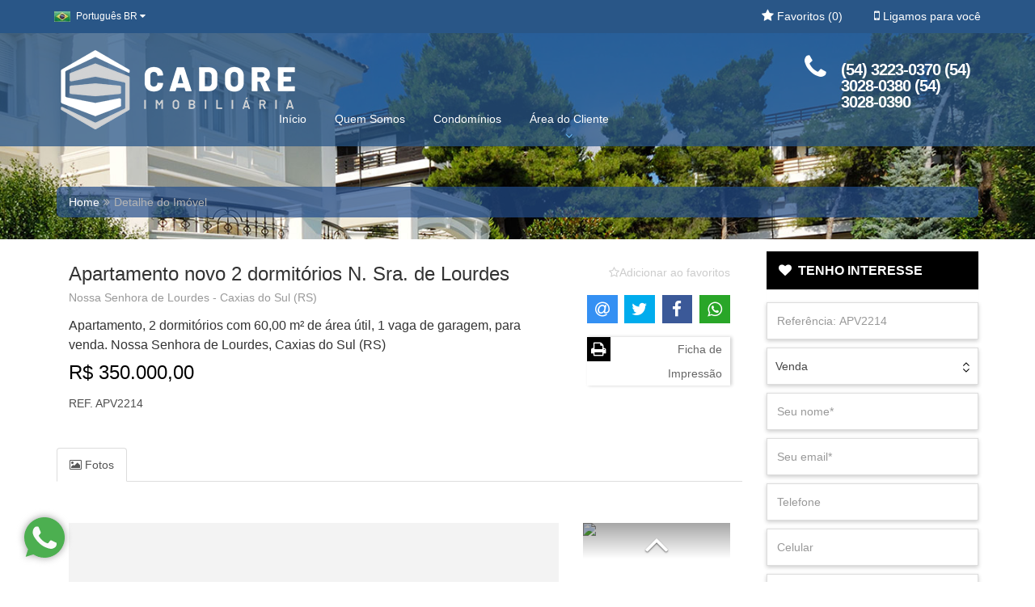

--- FILE ---
content_type: text/html; charset=UTF-8
request_url: https://imobiliariacadore.com.br/imovel/1334690-apartamento-novo-2-dormitorios-n-sra-de-lourdes
body_size: 14536
content:
<!DOCTYPE html>
<html lang="pt-br">
<head>
<meta charset="utf-8">
<meta name="viewport" content="width=device-width, initial-scale=1.0">
<meta name="author" content="ImóvelOffice">
<title>Apartamento novo 2 dormitórios N. Sra. de Lourdes</title>
<meta property="og:title" content="Apartamento novo 2 dormit&oacute;rios N. Sra. de Lourdes"/>
<meta property="og:type" content="website"/>
<meta property="og:description" content="Im&oacute;vel com posi&ccedil;&atilde;o solar oeste e &aacute;rea privativa de 60 m&sup2;. Localizado no bairro Nossa Senhora de Lourdes em Caxias do Sul."/>
<meta property="og:url" content="https://imobiliariacadore.com.br/imovel/1334690-apartamento-novo-2-dormitorios-n-sra-de-lourdes"/>
<meta property="og:site_name" content="Imobili&aacute;ria Cadore"/>
<meta property="og:image" content="http://share-fotos.imoveloffice.com.br/foto/1309/1309/v-3/imoveis/1334690/23280373/3.jpg"/>
<meta property="og:image:width" content="350"/>
<meta property="og:image:height" content="263"/>
<meta property="product:retailer_item_id" content="1334690"/>
<meta property="product:price:amount" content="350000"/>
<meta property="product:price:currency" content="BRL"/>
<meta property="product:availability" content="in stock"/>
<meta name="description" content="Apartamento, 2 dormitórios com 60,00 m² de área útil, 1 vaga de garagem, para venda. Nossa Senhora de Lourdes, Caxias do Sul (RS) Imóvel com posição s...">
<link rel="canonical" href="https://imobiliariacadore.com.br/imovel/1334690-apartamento-novo-2-dormitorios-n-sra-de-lourdes">
<link rel="preload" href="https://d27dpdmjvijufl.cloudfront.net/fotos/logo/png/1309.png?v=3" as="image" type="image/png" fetchpriority="high">
<style>.foto-tarja-id-13{overflow:hidden}.foto-tarja-id-13::before{content:attr(data-ribbon);position:absolute;font-size:px;font-weight: ;top:0;right:0;transform:translate(30%,-100%) rotate(45deg);transform-origin:bottom left;border:1px solid transparent;color:#fff;z-index:99;text-align:center;border-bottom:0;padding: 5px max(35px, 10%) calc(0px + 5px);background: linear-gradient(rgba(0, 0, 0, 0.5) 0 0) bottom/100% 0px no-repeat #101010;background-clip:padding-box;-webkit-clip-path:polygon(0 0,100% 0,100% 100%,calc(100% - 0px) calc(100% - 0px),0 calc(100% - 0px),0 100%);clip-path:polygon(0 0,100% 0,100% 100%,calc(100% - 0px) calc(100% - 0px),0 calc(100% - 0px),0 100%);-o-transition:color ease-in 200ms , background-color ease-in 200ms;-webkit-transition:color ease-in 200ms , background-color ease-in 200ms;transition:color ease-in 200ms , background-color ease-in 200ms}</style>
<style>.foto-tarja-id-14{overflow:hidden}.foto-tarja-id-14::before{content:attr(data-ribbon);position:absolute;font-size:px;font-weight: ;top:0;right:0;transform:translate(30%,-100%) rotate(45deg);transform-origin:bottom left;border:1px solid transparent;color:#fff;z-index:99;text-align:center;border-bottom:0;padding: 5px max(35px, 10%) calc(0px + 5px);background: linear-gradient(rgba(0, 0, 0, 0.5) 0 0) bottom/100% 0px no-repeat #000;background-clip:padding-box;-webkit-clip-path:polygon(0 0,100% 0,100% 100%,calc(100% - 0px) calc(100% - 0px),0 calc(100% - 0px),0 100%);clip-path:polygon(0 0,100% 0,100% 100%,calc(100% - 0px) calc(100% - 0px),0 calc(100% - 0px),0 100%);-o-transition:color ease-in 200ms , background-color ease-in 200ms;-webkit-transition:color ease-in 200ms , background-color ease-in 200ms;transition:color ease-in 200ms , background-color ease-in 200ms}</style>
<style>.foto-tarja-posicao-LEFT-TOP-DIAGONAL::before{left:0;right:auto;top:0;-ms-transform:translate(-30%,-100%) rotate(-45deg);-webkit-transform:translate(-30%,-100%) rotate(-45deg);transform:translate(-30%,-100%) rotate(-45deg);-webkit-transform-origin:bottom right;-ms-transform-origin:bottom right;transform-origin:bottom right}.foto-tarja-posicao-TOP-HORIZONTAL::before{left:0;right:0;top:0;transform:none;transform-origin:none;mask:none;-webkit-mask:none;border:none}.foto-tarja-posicao-LEFT-TOP-HORIZONTAL::before{left:0;right:auto;top:0;transform:none;transform-origin:none;mask:none;-webkit-mask:none;border:none;max-width:80%}.foto-tarja-posicao-RIGHT-TOP-HORIZONTAL::before{left:auto;right:0;top:0;transform:none;transform-origin:none;mask:none;-webkit-mask:none;border:none;max-width:80%}.foto-tarja-posicao-BOTTOM-HORIZONTAL::before{left:0;right:0;top:auto;bottom:0;transform:none;transform-origin:none;mask:none;-webkit-mask:none;border:none}.foto-tarja-posicao-LEFT-BOTTOM-HORIZONTAL::before{left:0;right:auto;bottom:0;top:auto;transform:none;transform-origin:none;mask:none;-webkit-mask:none;border:none;max-width:80%}.foto-tarja-posicao-RIGHT-TOP-DIAGONAL::before{}</style>
<link href="https://static.imoveloffice.com.br/site-padrao,_st8,_assets,_css,_owl.carousel.css+site-padrao,_st8,_assets,_css,_owl.transitions.css+site-padrao,_st8,_assets,_css,_bootstrap.min.css+site-padrao,_st8,_assets,_fonts,_font-awesome,_css,_font-awesome.min.css+site-padrao,_st8,_assets,_css,_easydropdown.css+site-padrao,_js,_fancybox,_jquery.fancybox.css+site-padrao,_st8,_assets,_css,_checkbox-radio.css+site-padrao,_js,_jssocials,_jssocials.css+site-padrao,_js,_jssocials,_jssocials-theme-flat.css+js,_modalselect,_modalselect.css+site-padrao,_js,_bootstrap-datepicker,_css,_bootstrap-datepicker.standalone.min.css+site-padrao,_st8,_assets,_css,_estilo.css,q1757729346+site-padrao,_st8,_assets,_custom,_1309,_var.css,q1739400707.pagespeed.cc.22ziu5-739.css" rel="stylesheet"/>
<!-- core CSS -->
<!--[if lt IE 9]>
    <script src="https://static.imoveloffice.com.br/site-padrao/st8/assets/js/html5shiv.js"></script>
    <script src="https://static.imoveloffice.com.br/site-padrao/st8/assets/js/respond.min.js"></script>
    <![endif]-->
<link rel="shortcut icon" href="/site-padrao/st8/assets/custom/1309/favicon.ico">
<style>#nprogress{pointer-events:none}#nprogress .bar{background:#29d;position:fixed;z-index:1031;top:0;left:0;width:100%;height:2px}#nprogress .peg{display:block;position:absolute;right:0;width:100px;height:100%;box-shadow:0 0 10px #29d,0 0 5px #29d;opacity:1;-webkit-transform:rotate(3deg) translate(0,-4px);-ms-transform:rotate(3deg) translate(0,-4px);transform:rotate(3deg) translate(0,-4px)}#nprogress .spinner{display:block;position:fixed;z-index:1031;top:15px;right:15px}#nprogress .spinner-icon{width:18px;height:18px;box-sizing:border-box;border:solid 2px transparent;border-top-color:#29d;border-left-color:#29d;border-radius:50%;-webkit-animation:nprogress-spinner .4s linear infinite;animation:nprogress-spinner .4s linear infinite}.nprogress-custom-parent{overflow:hidden;position:relative}.nprogress-custom-parent #nprogress .bar,.nprogress-custom-parent #nprogress .spinner{position:absolute}@-webkit-keyframes nprogress-spinner{0%{-webkit-transform:rotate(0)}100%{-webkit-transform:rotate(360deg)}}@keyframes nprogress-spinner{0%{transform:rotate(0)}100%{transform:rotate(360deg)}}</style>
<style>.mensagem-erro>ul{text-align:left;color:#733c3c}.swal2-popup{font-size:1.6rem!important}</style><link rel="stylesheet" href="https://static.imoveloffice.com.br/site-padrao/st8/assets/js/photoswipe/A.photoswipe.css.pagespeed.cf._8alHEY1bK.css"><script src="https://static.imoveloffice.com.br/site-padrao/js/nprogress.min.js.pagespeed.ce.-ACzHF5PXx.js" type="text/psajs" data-pagespeed-orig-index="0"></script>
<script type="text/psajs" data-pagespeed-orig-index="1">NProgress.configure({easing:'ease-out',speed:1500,trickleSpeed:300});</script>
<script type="text/psajs" data-pagespeed-orig-index="2">window.lazySizesConfig=window.lazySizesConfig||{};window.lazySizesConfig.expand=300;</script>
<script async data-pagespeed-orig-type="text/javascript" src="https://static.imoveloffice.com.br/js/lazysizes-with-plugins.js.pagespeed.jm.BUoDWmHQRd.js" type="text/psajs" data-pagespeed-orig-index="3"></script>
<script type="text/psajs" data-pagespeed-orig-index="4">document.addEventListener('lazyloaded',function(e){if($(e.target).is('#carousel-destaques')){$(e.target).addClass("carousel slide");$(e.target).carousel();}})
document.addEventListener('lazyincluded',function(e){var inicializado=false;if(typeof initFavoritar!=='undefined'){initFavoritar();inicializado=true;}$(document).ready(function(){if(!inicializado){setTimeout(function(){if(typeof initFavoritar!=='undefined'){initFavoritar();}},1000);}var hasDataInclude=$(e.target).not('.modal').data('include');if(hasDataInclude){$(e.target).find('[data-toggle="tooltip"]').tooltip();$(e.target).not('#carousel-destaques, #blog-postagens, #imoveis-relacionados, #empreendimentos-relacionados').addClass('owl-carousel owl-theme').owlCarousel({loop:true,margin:0,responsiveClass:true,items:4,responsive:{0:{items:1,nav:true},600:{items:2,nav:false},1000:{items:3,nav:false},1200:{items:4,nav:true,loop:false}},pagination:true,navigation:false,navigationText:["prev","next"],rewindNav:true,scrollPerPage:false,});$('[data-slide=categoria-prev]').click(function(event){var owl=$(this).parents('.container').find('.owl-carousel');owl.owlCarousel()
owl.trigger('prev.owl.carousel');});$('[data-slide=categoria-next]').click(function(event){var owl=$(this).parents('.container').find('.owl-carousel');owl.owlCarousel()
owl.trigger('next.owl.carousel');});}var dataIncludeIsLigamosParaVoce=$(e.target).data('include')==="https://imobiliariacadore.com.br/ligamos";if(dataIncludeIsLigamosParaVoce){initFormularioAjax($(e.target).find('.formulario-ajax'));if(typeof grecaptcha!=='undefined'){var captchaEl=$(e.target).find('.g-recaptcha')[0];grecaptcha.render(captchaEl,{'sitekey':captchaEl.getAttribute('data-sitekey')});}}})});</script>
<script type="text/psajs" data-pagespeed-orig-index="5">(function(i,s,o,g,r,a,m){i['GoogleAnalyticsObject']=r;i[r]=i[r]||function(){(i[r].q=i[r].q||[]).push(arguments)},i[r].l=1*new Date();a=s.createElement(o),m=s.getElementsByTagName(o)[0];a.async=1;a.src=g;m.parentNode.insertBefore(a,m)})(window,document,'script','//www.google-analytics.com/analytics.js','ga');ga('create','UA-140627354-1','auto');ga('send','pageview');</script>
<!-- Google tag (gtag.js) -->
<script async src="https://www.googletagmanager.com/gtag/js?id=AW-11026215034" type="text/psajs" data-pagespeed-orig-index="6"></script>
<script type="text/psajs" data-pagespeed-orig-index="7">window.dataLayer=window.dataLayer||[];function gtag(){dataLayer.push(arguments);}gtag('js',new Date());gtag('config','AW-11026215034');</script>
<script type="text/psajs" data-pagespeed-orig-index="8">var IMOVELOFFICE=window.IMOVELOFFICE||{};IMOVELOFFICE.paginaImovel={captador:14773,operacoesComerciais:["VE"],operacaoComercialAtual:"",referencia:"APV2214",foto:"https://dbvebtn3wsif3.cloudfront.net/foto/1309/1309/v-3/imoveis/1334690/23280373/3.jpg",endereco:"Rua Ernesto Alves",numero:"574",complemento:"Condominio residencial ",bairro:"Nossa Senhora de Lourdes",cidade:"Caxias do Sul",estado:"Rio Grande do Sul",dormitorios:2,vagas:1,cep:"95020-360",valor:"350000",valorCondominio:"0,00",valorIptu:"0,00",}</script>
</head><!--/head-->
<body class="imovel"><noscript><meta HTTP-EQUIV="refresh" content="0;url='https://imobiliariacadore.com.br/imovel/1334690-apartamento-novo-2-dormitorios-n-sra-de-lourdes?PageSpeed=noscript'" /><style><!--table,div,span,font,p{display:none} --></style><div style="display:block">Please click <a href="https://imobiliariacadore.com.br/imovel/1334690-apartamento-novo-2-dormitorios-n-sra-de-lourdes?PageSpeed=noscript">here</a> if you are not redirected within a few seconds.</div></noscript>
<header id="header" class="">
<div class="top-bar">
<div class="container">
<div class="row ">
<div id="google_translate_element" style="display:none"></div>
<div id="loading" style="display:none">
<span></span>
<div class="load"><img data-src="https://static.imoveloffice.com.br/site-padrao/st8/assets/imagens/loading.gif.pagespeed.ce.Ztw64ldXlx.gif" alt="Loading..." class="lazyload" width="20" height="13"/></div>
<div class="texto"></div>
</div>
<!-- seletor de idiomas -->
<div class="idiomas pull-left">
<div class="atual">
<span class="lang"><img src="[data-uri]" alt="PT-BR"> <span class="notranslate">Português BR</span></span>
<i class="fa fa-caret-down" aria-hidden="true"></i>
</div>
<ul>
<li class="br">
<a href="javascript:;" class="btlang notranslate" title="Portuguese">
<img data-src="[data-uri]" alt="PT-BR" class="lazyload"> <span class="notranslate">Português BR</span>
</a>
</li>
<li class="en">
<a href="javascript:;" class="btlang notranslate" title="English">
<img data-src="[data-uri]" alt="EN-US" class="lazyload"> <span class="notranslate">English EN</span>
</a>
</li>
<li class="es">
<a href="javascript:;" class="btlang notranslate" title="Spanish">
<img data-src="[data-uri]" alt="ES" class="lazyload"> <span class="notranslate">Español ES</span>
</a>
</li>
<li class="de">
<a href="javascript:;" class="btlang notranslate" title="German">
<img data-src="[data-uri]" alt="DE" class="lazyload"> <span class="notranslate">Deutsch DE</span>
</a>
</li>
<li class="fr">
<a href="javascript:;" class="btlang notranslate" title="French">
<img data-src="[data-uri]" alt="FR" class="lazyload"> <span class="notranslate">Français FR</span>
</a>
</li>
<li class="it">
<a href="javascript:;" class="btlang notranslate" title="Italian">
<img data-src="[data-uri]" alt="IT" class="lazyload"> <span class="notranslate">Italiano IT</span>
</a>
</li>
</ul>
</div>
<div class="top-ligamos pull-right hidden-xs"><a href="#ligamos" data-toggle="modal"><i class="fa fa-mobile"></i> Ligamos para você</a></div>
<div class="top-email pull-right hidden-xs"><a href="mailto:vendas@imobiliariacadore.com.br" target="blank" rel="noreferrer nofollow noopener"><p><i class="fa fa-envelope-o" aria-hidden="true"></i>vendas@imobiliariacadore.com.br</p></a></div>
<div class="top-favorito pull-right"><a href="https://imobiliariacadore.com.br/favoritos"><i class="fa fa-star" aria-hidden="true"></i> Favoritos (<span id="numero-favoritos">0</span>)</a></div>
<!-- MODAL LIGAMOS PARA VOCÊ-->
<div class="modal fade modal-ligamos-para-voce lazyload" id="ligamos" data-include="https://imobiliariacadore.com.br/ligamos">
</div>
<!-- FIM MODAL LIGAMOS PARA VOCÊ -->
</div>
</div><!--/.container-->
</div><!--/.top-bar-->
<nav class="navbar">
<div class="container">
<div class="navbar-header">
<button type="button" class="navbar-toggle" data-toggle="collapse" data-target=".navbar-collapse">
<span class="sr-only">Toggle navigation</span>
<span class="icon-bar"></span>
<span class="icon-bar"></span>
<span class="icon-bar"></span>
</button>
<a class="navbar-brand img-responsive" href="https://imobiliariacadore.com.br">
<img src="https://d27dpdmjvijufl.cloudfront.net/fotos/logo/png/1309.png?v=3" alt="logo" onerror="this.style.display='none'">
</a>
</div>
<div class="collapse navbar-collapse">
<ul class="nav navbar-nav">
<li class=""><a href="https://imobiliariacadore.com.br">In&iacute;cio</a></li>
<li class=""><a href="https://imobiliariacadore.com.br/quemsomos">Quem Somos</a></li>
<li class=""><a href="http://www.imobiliariacadore.com.br/pagina/94-administracao-de-condominios">Condom&iacute;nios</a></li>
<li class="dropdown  ">
<a href="#" class="dropdown-toggle " data-toggle="dropdown" aria-expanded="true">
&Aacute;rea do Cliente <br><i class="fa fa-angle-down hidden-xs"></i>
</a>
<ul class="dropdown-menu">
<li class=""><a href="https://clienteonline.samisistemas.com.br/login.php?sigla=CDV" target=_blank><i class="fa fa-angle-double-right" aria-hidden="true"></i> Condom&iacute;nios</a></li>
<li class=""><a href="https://clienteonlinelocacao.samisistemas.com.br/login.php?sigla=CDV" target=_blank><i class="fa fa-angle-double-right" aria-hidden="true"></i> Loca&ccedil;&atilde;o</a></li>
<li class=""><a href="https://clienteonline.samisistemas.com.br/login.php?sigla=CDV" target=_blank><i class="fa fa-angle-double-right" aria-hidden="true"></i> 2&ordf; via de boleto (condom&iacute;nios)</a></li>
<li class=""><a href="https://clienteonlinelocacao.samisistemas.com.br/login.php?sigla=CDV" target=_blank><i class="fa fa-angle-double-right" aria-hidden="true"></i> 2&ordf; via de boleto (loca&ccedil;&atilde;o)</a></li>
</ul>
</li>
</ul>
</div>
<div class="menu-telefones hidden-xs">
<div class="telefone-fixo">
<i class="fa fa-phone fa-pull-left fa-3x" aria-hidden="true"></i>
Ligue para nós! <br>
<strong>(54) 3223-0370 (54) 3028-0380 (54) 3028-0390</strong>
</div>
</div>
</div><!--/.container-->
</nav><!--/nav-->
</header><!--/header-->
<section class="conteudo-breadcrumb wow animated fadeInDown">
<div class="container">
<div class="row">
<div class="col-xs-12">
<ol class="breadcrumb">
<li><a href="https://imobiliariacadore.com.br">Home</a></li>
<li class="active">Detalhe do Imóvel</li>
</ol>
</div>
</div>
</div>
</section><!--/slider-->
<section class="conteudo-detalhe-imovel">
<div class="container ">
<div class="row wow animated fadeInUp">
<!-- Coluna da Esquerda -->
<div class="col-md-9">
<div class="col-lg-9 col-md-8 col-sm-8 detalhe-titulo">
<h1>Apartamento novo 2 dormit&oacute;rios N. Sra. de Lourdes</h1>
<span class="local">Nossa Senhora de Lourdes - Caxias do Sul (RS)</span>
<h4>Apartamento, 2 dormit&oacute;rios com 60,00 m&sup2; de &aacute;rea &uacute;til, 1 vaga de garagem, para venda. Nossa Senhora de Lourdes, Caxias do Sul (RS)</h4>
<h4 class="valor"><small></small><span></span>R$ 350.000,00</h4>
<span class="referencia">REF. APV2214</span> <br>
</div>
<!-- /Coluna da Esquerda titulos -->
<div class="col-lg-3 col-md-4 col-sm-4 detalhe-imovel-dados">
<a href="Javascript:;" class="favorito-imovel favorite" data-toggle="tooltip" data-placement="left" title="Adicionar/remover dos favoritos" data-imovel="1334690" aria-label="Adicionar/remover dos favoritos"><i class="fa fa-star-o" aria-hidden="true"><span>Adicionar ao favoritos</span></i></a> <br>
<!-- AddThis Button BEGIN -->
<div class="addthis_toolbox addthis_default_style addthis_32x32_style" id="shareIcons">
<script data-pagespeed-orig-type="text/javascript" type="text/psajs" data-pagespeed-orig-index="9">window.onload=function(){jQuery("#shareIcons").jsSocials({showLabel:false,showCount:false,text:'Apartamento novo 2 dormit&oacute;rios N. Sra. de Lourdes',shares:["email","twitter","facebook","whatsapp"]});}</script>
</div>
<a href="https://imobiliariacadore.com.br/imovel/1334690/imprimir" target='_blank' class="bt-imprimir"><i class="fa fa-print fa-pull-left" aria-hidden="true"></i>&nbsp; Ficha de Impressão </a>
</div>
<div class="clearfix"></div>
<br>
<br>
<!-- /Coluna da Esquerda dados -->
<ul class="nav nav-tabs btn-abas" role="tablist">
<li role="presentation" class="active">
<a href="#foto" aria-controls="foto" role="tab" data-toggle="tab" aria-expanded="true">
<i class="fa fa-picture-o" aria-hidden="true"></i> Fotos
</a>
</li>
</ul>
<div class="tab-content" style="margin-top:36px">
<div role="tabpanel" class="tab-pane active" id="foto">
<div class="row box-fotos-imovel">
<div class="col-sm-9" style="position:relative">
<div id="gallery--getting-started" class="pswp-gallery pswp-gallery--single-column foto-ampliada-carousel slide-detalhe-imovel foto-tarja-id- foto-tarja-posicao-" data-ribbon="">
<a href="https://dbvebtn3wsif3.cloudfront.net/foto/1309/1309/v-3/imoveis/1334690/23280373/4.jpg" data-cropped="true" class="item" rel="galeria-imovel" target="_blank">
<img src="https://dbvebtn3wsif3.cloudfront.net/foto/1309/1309/v-3/imoveis/1334690/23280373/4.jpg" alt=""/>
</a>
<a href="https://dbvebtn3wsif3.cloudfront.net/foto/1309/1309/v-3/imoveis/1334690/23280375/4.jpg" data-cropped="true" class="item" rel="galeria-imovel" target="_blank">
<img src="https://dbvebtn3wsif3.cloudfront.net/foto/1309/1309/v-3/imoveis/1334690/23280375/4.jpg" alt=""/>
</a>
<a href="https://dbvebtn3wsif3.cloudfront.net/foto/1309/1309/v-3/imoveis/1334690/20235331/4.jpg" data-cropped="true" class="item" rel="galeria-imovel" target="_blank">
<img src="https://dbvebtn3wsif3.cloudfront.net/foto/1309/1309/v-3/imoveis/1334690/20235331/4.jpg" alt=""/>
</a>
<a href="https://dbvebtn3wsif3.cloudfront.net/foto/1309/1309/v-3/imoveis/1334690/20235334/4.jpg" data-cropped="true" class="item" rel="galeria-imovel" target="_blank">
<img src="https://dbvebtn3wsif3.cloudfront.net/foto/1309/1309/v-3/imoveis/1334690/20235334/4.jpg" alt=""/>
</a>
<a href="https://dbvebtn3wsif3.cloudfront.net/foto/1309/1309/v-3/imoveis/1334690/20235335/4.jpg" data-cropped="true" class="item" rel="galeria-imovel" target="_blank">
<img src="https://dbvebtn3wsif3.cloudfront.net/foto/1309/1309/v-3/imoveis/1334690/20235335/4.jpg" alt=""/>
</a>
<a href="https://dbvebtn3wsif3.cloudfront.net/foto/1309/1309/v-3/imoveis/1334690/20235333/4.jpg" data-cropped="true" class="item" rel="galeria-imovel" target="_blank">
<img src="https://dbvebtn3wsif3.cloudfront.net/foto/1309/1309/v-3/imoveis/1334690/20235333/4.jpg" alt=""/>
</a>
<a href="https://dbvebtn3wsif3.cloudfront.net/foto/1309/1309/v-3/imoveis/1334690/20235336/4.jpg" data-cropped="true" class="item" rel="galeria-imovel" target="_blank">
<img src="https://dbvebtn3wsif3.cloudfront.net/foto/1309/1309/v-3/imoveis/1334690/20235336/4.jpg" alt=""/>
</a>
<a href="https://dbvebtn3wsif3.cloudfront.net/foto/1309/1309/v-3/imoveis/1334690/20235337/4.jpg" data-cropped="true" class="item" rel="galeria-imovel" target="_blank">
<img src="https://dbvebtn3wsif3.cloudfront.net/foto/1309/1309/v-3/imoveis/1334690/20235337/4.jpg" alt=""/>
</a>
<a href="https://dbvebtn3wsif3.cloudfront.net/foto/1309/1309/v-3/imoveis/1334690/20235338/4.jpg" data-cropped="true" class="item" rel="galeria-imovel" target="_blank">
<img src="https://dbvebtn3wsif3.cloudfront.net/foto/1309/1309/v-3/imoveis/1334690/20235338/4.jpg" alt=""/>
</a>
<a href="https://dbvebtn3wsif3.cloudfront.net/foto/1309/1309/v-3/imoveis/1334690/20235342/4.jpg" data-cropped="true" class="item" rel="galeria-imovel" target="_blank">
<img src="https://dbvebtn3wsif3.cloudfront.net/foto/1309/1309/v-3/imoveis/1334690/20235342/4.jpg" alt=""/>
</a>
<a href="https://dbvebtn3wsif3.cloudfront.net/foto/1309/1309/v-3/imoveis/1334690/23280371/4.jpg" data-cropped="true" class="item" rel="galeria-imovel" target="_blank">
<img src="https://dbvebtn3wsif3.cloudfront.net/foto/1309/1309/v-3/imoveis/1334690/23280371/4.jpg" alt=""/>
</a>
<a href="https://dbvebtn3wsif3.cloudfront.net/foto/1309/1309/v-3/imoveis/1334690/23280379/4.jpg" data-cropped="true" class="item" rel="galeria-imovel" target="_blank">
<img src="https://dbvebtn3wsif3.cloudfront.net/foto/1309/1309/v-3/imoveis/1334690/23280379/4.jpg" alt=""/>
</a>
</div>
<a class="left carousel-control visible-xs" href="Javascript:;" role="button" data-slide="detalhe-prev" aria-label="Foto anterior">
<i class="fa fa-angle-left" aria-hidden="true"></i>
</a>
<a class="right carousel-control visible-xs" href="Javascript:;" role="button" data-slide="detalhe-next" aria-label="Próxima foto">
<i class="fa fa-angle-right" aria-hidden="true"></i>
</a>
</div>
<div class="col-sm-3 hidden-xs">
<div class="box-thumbs">
<div class="galeria-thumbs">
<a class="top carousel-control prev" role="button" data-slide="prev">
<i class="fa fa-angle-up" aria-hidden="true"></i>
</a>
<div class="window">
<ul class="clr">
<li class="item">
<a href="Javascript:;" data-index='0' class="galeria-thumb"><img src="https://dbvebtn3wsif3.cloudfront.net/foto/1309/1309/imoveis/1334690/23280373/2.jpg" class="img-responsive "></a>
</li>
<li class="item">
<a href="Javascript:;" data-index='1' class="galeria-thumb"><img src="https://dbvebtn3wsif3.cloudfront.net/foto/1309/1309/imoveis/1334690/23280375/2.jpg" class="img-responsive v"></a>
</li>
<li class="item">
<a href="Javascript:;" data-index='2' class="galeria-thumb"><img src="https://dbvebtn3wsif3.cloudfront.net/foto/1309/1309/imoveis/1334690/20235331/2.jpg" class="img-responsive "></a>
</li>
<li class="item">
<a href="Javascript:;" data-index='3' class="galeria-thumb"><img src="https://dbvebtn3wsif3.cloudfront.net/foto/1309/1309/imoveis/1334690/20235334/2.jpg" class="img-responsive "></a>
</li>
<li class="item">
<a href="Javascript:;" data-index='4' class="galeria-thumb"><img src="https://dbvebtn3wsif3.cloudfront.net/foto/1309/1309/imoveis/1334690/20235335/2.jpg" class="img-responsive "></a>
</li>
<li class="item">
<a href="Javascript:;" data-index='5' class="galeria-thumb"><img src="https://dbvebtn3wsif3.cloudfront.net/foto/1309/1309/imoveis/1334690/20235333/2.jpg" class="img-responsive "></a>
</li>
<li class="item">
<a href="Javascript:;" data-index='6' class="galeria-thumb"><img src="https://dbvebtn3wsif3.cloudfront.net/foto/1309/1309/imoveis/1334690/20235336/2.jpg" class="img-responsive "></a>
</li>
<li class="item">
<a href="Javascript:;" data-index='7' class="galeria-thumb"><img src="https://dbvebtn3wsif3.cloudfront.net/foto/1309/1309/imoveis/1334690/20235337/2.jpg" class="img-responsive "></a>
</li>
<li class="item">
<a href="Javascript:;" data-index='8' class="galeria-thumb"><img src="https://dbvebtn3wsif3.cloudfront.net/foto/1309/1309/imoveis/1334690/20235338/2.jpg" class="img-responsive "></a>
</li>
<li class="item">
<a href="Javascript:;" data-index='9' class="galeria-thumb"><img src="https://dbvebtn3wsif3.cloudfront.net/foto/1309/1309/imoveis/1334690/20235342/2.jpg" class="img-responsive "></a>
</li>
<li class="item">
<a href="Javascript:;" data-index='10' class="galeria-thumb"><img src="https://dbvebtn3wsif3.cloudfront.net/foto/1309/1309/imoveis/1334690/23280371/2.jpg" class="img-responsive v"></a>
</li>
<li class="item">
<a href="Javascript:;" data-index='11' class="galeria-thumb"><img src="https://dbvebtn3wsif3.cloudfront.net/foto/1309/1309/imoveis/1334690/23280379/2.jpg" class="img-responsive "></a>
</li>
</ul>
</div>
<a class="bottom carousel-control next" role="button" data-slide="next">
<i class="fa fa-angle-down" aria-hidden="true"></i>
</a>
</div>
</div>
</div>
</div>
<!-- /Coluna da Esquerda Fotos -->
</div>
</div>
<div class="detalhe-titulo col-xs-12">
<h3>Descrição do <strong>Imóvel</strong></h3>
</div>
<div class="col-xs-12">
<div class="row">
<div class="col-sm-1 col-xs-2" style="padding-right:0">
<hr class="linha-laranja">
</div>
<div class="col-sm-11 col-xs-10" style="padding-left:0">
<hr class="linha-cinza">
</div>
</div>
</div>
<div class="col-xs-12 descricao-imovel">
<!-- Mini descrição -->
<h3>Imóvel com posição solar oeste e área privativa de 60 m². Localizado no bairro Nossa Senhora de Lourdes em Caxias do Sul.</h3>
<!-- Super Comentário -->
<p>Apartamento com 2 dormitórios, sala com cozinha, banheiro social, área de serviço, sacada e 1 vaga de garagem(sendo box individual), piso em laminado e porcelanato, dispõem de churrasqueira, espera para água quente, espera para split, rebaixe em gesso, pintura interna com massa corrida e hidrômetro individual. Empreendimento com elevador e gás central.<br><br>Agende uma visita conosco e conheça esse imóvel!</p>
<div class="clearfix"></div> <br>
</div>
<div class="clearfix"></div> <br>
<!-- /Coluna da Esquerda Descrições -->
<!--            <div class="detalhe-titulo col-xs-12">
                    <h3>Informações do  <strong>Imóvel</strong></h3>
                </div>
-->
<div class="col-xs-12">
<div class="row">
<div class="col-sm-1 col-xs-2" style="padding-right:0">
<hr class="linha-laranja">
</div>
<div class="col-sm-11 col-xs-10" style="padding-left:0">
<hr class="linha-cinza">
</div>
</div>
</div>
<div class="row informacoes-imovel">
<div class="col-sm-6">
<h4 class="detalhe-titulo-item">Dados Básicos</h4>
<span class="detalhe-item">Tipo de Imóvel - Apartamento</span>
<span class="detalhe-item">Categoria - Residencial</span>
<span class="detalhe-item">Nº de dormitórios - 2</span>
<span class="detalhe-item">Mobiliado - Não</span>
<hr>
<h4 class="detalhe-titulo-item">Categorias Especiais</h4>
<span class="detalhe-item">Localização Especial - Aproveite/Confira</span>
<span class="detalhe-item">Característica Especial - &Oacute;tima localiza&ccedil;&atilde;o</span>
<hr>
<h4 class="detalhe-titulo-item">Detalhes da Venda</h4>
<span class="detalhe-item">Preço de Venda - <span class="notranslate">R$ 350.000,00</span></span>
<span class="detalhe-item">IPTU - <span class="notranslate">R$ 800,00</span></span>
<span class="detalhe-item">Taxa Condominial - <span class="notranslate">R$ 200,00</span></span>
<span class="detalhe-item">Observações - Valores sujeitos a alteração</span>
<hr>
<h4 class="detalhe-titulo-item">Medidas</h4>
<span class="detalhe-item">Área Útil - 60,00 m²</span>
<hr>
<h4 class="detalhe-titulo-item">Detalhes Gerais</h4>
<h4 class="detalhe-titulo-item"><i>Detalhes da Garagem</i></h4>
<span class="detalhe-item">Nº do Box/Garagem - 31 - 2º andar do subsolo</span>
<span class="detalhe-item">Nº. de vagas na garagem - 1</span>
<h4 class="detalhe-titulo-item"><i>Quadro Posicional</i></h4>
<span class="detalhe-item">Face - Oeste</span>
<span class="detalhe-item">Posição - Fundos</span>
<h4 class="detalhe-titulo-item">Detalhes Ambientes</h4>
<h4 class="detalhe-titulo-item"><i>Resumo</i></h4>
<span class="detalhe-item">Ambientes - Área de serviço, Cozinha, Sacada, Sala</span>
<hr>
</div>
<div class="col-sm-6">
<h4 class="detalhe-titulo-item">Localização</h4>
<span class="detalhe-item">Estado - <span class="notranslate">Rio Grande do Sul</span></span>
<span class="detalhe-item">Cidade - <span class="notranslate">Caxias do Sul</span></span>
<span class="detalhe-item">Bairro - <span class="notranslate">Nossa Senhora de Lourdes</span></span>
<hr>
</div>
</div>
<div class="clearfix"></div> <br>
<!-- /Coluna da Esquerda Descrições -->
<!-- /Coluna da Esquerda Informações-->
<!-- /Coluna da Esquerda Simuladores-->
<!--				<div class="detalhe-titulo col-xs-12">
                        <h3>Mapa do  <strong>Imóvel</strong></h3>
                    </div>
-->
<div class="col-xs-12">
<div class="row">
<div class="col-sm-1 col-xs-2" style="padding-right:0">
<hr class="linha-laranja">
</div>
<div class="col-sm-11 col-xs-10" style="padding-left:0">
<hr class="linha-cinza">
</div>
</div>
</div>
<div class="clearfix"></div> <br>
<!-- /Coluna da Esquerda Mapa-->
</div>
<!-- /Coluna da Esquerda -->
<!-- Coluna da Direita -->
<div class="col-md-3">
<div class="panel-group formularios" id="accordion" role="tablist" aria-multiselectable="true">
<div class="panel panel-default">
<div class="panel-heading" role="tab" id="headingOne">
<h4 class="panel-title">
<a class="" role="button" data-toggle="collapse" data-parent="#accordion" href="#collapseOne" aria-expanded="true" aria-controls="collapseOne"><i class="fa fa-heart" aria-hidden="true"></i>&nbsp;&nbsp;TENHO INTERESSE
</a>
</h4>
</div>
<div id="collapseOne" class="panel-collapse collapse in" role="tabpanel" aria-labelledby="headingOne">
<div class="panel-body">
<form method="POST" action="https://imobiliariacadore.com.br/imovel/1334690/interesse" accept-charset="UTF-8" id="formInteresse" class="formulario-ajax"><input name="_token" type="hidden" value="qUy716PPealSr2Ok4G0XgMYVsCq8MfwWRBaXvYIM">
<input name="obrigarTelefone" type="hidden" value="0">
<input name="captchaSite" type="hidden" value="1">
<input name="imovelReferencia" type="hidden" value="APV2214">
<div class="campos col-xs-12">
<input class="form-control" type="text" placeholder="Referência: APV2214" readonly>
</div>
<div class="campos col-xs-12">
<select class="dropdown" name="operacao_comercial"><option value="VE">Venda</option></select>
</div>
<div class="campos col-xs-12">
<input placeholder="Seu nome*" class="form-control" name="nome" type="text">
</div>
<div class="campos col-xs-12">
<input placeholder="Seu email*" class="form-control" name="email" type="email">
</div>
<div class="campos col-xs-12">
<input placeholder="Telefone" class="form-control" data-mascara="telefone" name="telefone" type="text">
</div>
<div class="campos col-xs-12">
<input placeholder="Celular" class="form-control" data-mascara="telefone" name="celular" type="text">
</div>
<div class="campos col-xs-12">
<textarea placeholder="Coment&aacute;rios adicionais" class="form-control" rows="4" maxlength="250" name="observacoes" cols="50"></textarea>
</div>
<div class="campos col-xs-12 form-group">
<div class="g-recaptcha" data-sitekey="6LcxaTcUAAAAAACdzFseu5uT1oCEn89ZlFKXJJa0"></div>
</div>
<div class="col-xs-12">
<button type="submit" class="btn btn-lg btn-block btn-formularios" data-loading-text="<i class='fa fa-spinner fa-spin '></i> Enviando...">Enviar Interesse</button>
<span class="bg-danger col-xs-12 mensagem-erro" style="display:none">Favor preencher os campos marcados com *</span>
<span class="bg-success col-xs-12 mensagem-sucesso" style="display:none">Formulário enviado com sucesso</span>
</div>
</form>
</div>
</div>
</div>
<div class="panel panel-default">
<div class="panel-heading" role="tab" id="headingTwo">
<h4 class="panel-title">
<a class="collapsed" role="button" data-toggle="collapse" data-parent="#accordion" href="#collapseTwo" aria-expanded="false" aria-controls="collapseTwo"><i class="fa fa-calendar-check-o" aria-hidden="true"></i>&nbsp;&nbsp;AGENDE UMA VISITA
</a>
</h4>
</div>
<div id="collapseTwo" class="panel-collapse collapse" role="tabpanel" aria-labelledby="headingTwo">
<div class="panel-body">
<form method="POST" action="https://imobiliariacadore.com.br/imovel/1334690/visita" accept-charset="UTF-8" id="formInteresse" class="formulario-ajax"><input name="_token" type="hidden" value="qUy716PPealSr2Ok4G0XgMYVsCq8MfwWRBaXvYIM">
<input name="obrigarTelefone" type="hidden" value="0">
<input name="captchaSite" type="hidden" value="1">
<input name="imovelReferencia" type="hidden" value="APV2214">
<div class="campos col-xs-12">
<input class="form-control" type="text" placeholder="Referência: APV2214" readonly>
</div>
<div class="campos col-xs-12">
<select class="dropdown" name="operacao_comercial"><option value="VE">Venda</option></select>
</div>
<div class="campos col-xs-12">
<input placeholder="Seu nome*" class="form-control" name="nome" type="text">
</div>
<div class="campos col-xs-12">
<input placeholder="Seu email*" class="form-control" name="email" type="email">
</div>
<div class="campos col-xs-12">
<input placeholder="Telefone" class="form-control" data-mascara="telefone" name="telefone" type="text">
</div>
<div class="campos col-xs-12">
<input placeholder="Celular" class="form-control" data-mascara="telefone" name="celular" type="text">
</div>
<div class="campos col-xs-12">
<input placeholder="Data da Visita*" class="form-control" data-mascara="data" name="data" type="text">
</div>
<div class="campos col-xs-12">
<textarea placeholder="Coment&aacute;rios adicionais" class="form-control" rows="4" maxlength="250" name="observacoes" cols="50"></textarea>
</div>
<div class="campos col-xs-12 form-group">
<div class="g-recaptcha" data-sitekey="6LcxaTcUAAAAAACdzFseu5uT1oCEn89ZlFKXJJa0"></div>
</div>
<div class="col-xs-12">
<button type="submit" class="btn btn-lg btn-block btn-formularios" data-loading-text="<i class='fa fa-spinner fa-spin '></i> Enviando...">Enviar Solicitação</button>
<span class="bg-danger col-xs-12 mensagem-erro" style="display:none">Favor preencher os campos marcados com *</span>
<span class="bg-success col-xs-12 mensagem-sucesso" style="display:none">Formulário enviado com sucesso</span>
</div>
</form>
</div>
</div>
</div>
</div>
<div class="clearfix"></div> <br>
<!--/.formularios-->
</div>
<!--/.Coluna da Direita-->
<div id="imoveis-relacionados" class="col-xs-12 lazyload" data-include="https://imobiliariacadore.com.br/imovel/1334690/imoveis-relacionados?operacao="></div>
<!--/.Coluna da Esquerda Imóveis Relacionados-->
</div><!--/.row-->
</div><!--/.container-->
</section><!--/section-->
<footer class="infos wow animated fadeInUp">
<div class="container">
<div class="row">
<div class="col-sm-4">
<h3>Imobili&aacute;ria Cadore</h3>
<span class="sub-efeito"></span>
<a class="logo-imob-rodape" href="https://imobiliariacadore.com.br/quemsomos"><img data-src="https://d27dpdmjvijufl.cloudfront.net/fotos/logo/png/1309.png?v=3" class="lazyload" alt="logo" onerror="this.style.display='none'"></a>
<hr>
<span class="creci-rodape">CRECI: 22266J</span><br>
<p class="texto-imob hidden-xs">
<strong>Quem Somos</strong> <br>
A Imobili&aacute;ria Cadore deu in&iacute;cio em suas atividades no ano de 2000 e, desde ent&atilde;o vem se destacando pelo seu profissionalismo, marcado pelo bom atendimento e satisfa&ccedil;&atilde;o de seus clientes, decorrente da...<br>
<a href="https://imobiliariacadore.com.br/quemsomos">Continue lendo...</a>
</p>
</div>
<div class="col-sm-4 hidden-xs">
<h3>Mapa do Site</h3>
<span class="sub-efeito"></span>
<br>
<ul class="nav navbar-footer">
<li><a href="https://imobiliariacadore.com.br"><i class="fa fa-angle-double-right" aria-hidden="true"></i> In&iacute;cio</a></li>
<li><a href="https://imobiliariacadore.com.br/quemsomos"><i class="fa fa-angle-double-right" aria-hidden="true"></i> Quem Somos</a></li>
<li><a href="http://www.imobiliariacadore.com.br/pagina/94-administracao-de-condominios"><i class="fa fa-angle-double-right" aria-hidden="true"></i> Condom&iacute;nios</a></li>
<li><a href="https://clienteonline.samisistemas.com.br/login.php?sigla=CDV" target=_blank><i class="fa fa-angle-double-right" aria-hidden="true"></i> Condom&iacute;nios</a></li>
<li><a href="https://clienteonlinelocacao.samisistemas.com.br/login.php?sigla=CDV" target=_blank><i class="fa fa-angle-double-right" aria-hidden="true"></i> Loca&ccedil;&atilde;o</a></li>
<li><a href="https://clienteonline.samisistemas.com.br/login.php?sigla=CDV" target=_blank><i class="fa fa-angle-double-right" aria-hidden="true"></i> 2&ordf; via de boleto (condom&iacute;nios)</a></li>
<li><a href="https://clienteonlinelocacao.samisistemas.com.br/login.php?sigla=CDV" target=_blank><i class="fa fa-angle-double-right" aria-hidden="true"></i> 2&ordf; via de boleto (loca&ccedil;&atilde;o)</a></li>
</ul> </div>
<div class="col-sm-4">
<h3>Informações de Contato</h3>
<span class="sub-efeito"></span>
<br>
<ul class="lista-contato-rodape">
<li>
<i class="fa fa-mobile pull-left" aria-hidden="true" style="height:60px"></i>
(54) 3223-0370 <i class="fa fa-whatsapp" aria-hidden="true" style="color:#34af23"></i><br>
(54) 3028-0380<br>
(54) 3028-0390
</li>
<hr>
<li>
<i class="fa fa-envelope pull-left" aria-hidden="true"></i> vendas@imobiliariacadore.com.br
</li>
<hr>
<li>
<i class="fa fa-map-marker pull-left" aria-hidden="true"></i>
<div class="filial">
<strong>Imobiliária Cadore</strong> <br>
Rua Os Dezoito do Forte, 1622, Centro<br>
Caxias do Sul - Rio Grande do Sul <br>
</div>
</li>
<hr>
<li>
<i class="fa fa-clock-o fa-2x pull-left" aria-hidden="true" style="height:60px"></i>
<div class="filial">
<strong>Horário de Atendimento</strong> <br>
De segunda a sexta-feira <br>
Das 08:30 às 12:00 e das 13:30 às 18:00<br>
</div>
</li>
</ul>
</div>
</div>
</div>
</footer><!--/#footer-->
<footer class="copyright">
<div class="container">
<div class="row">
<div class="col-sm-6">
<span class="texto-copyright">Site desenvolvido por <a href="//www.imoveloffice.com.br" target="_blank">ImóvelOffice</a> © - Todos os direitos reservados</span>
</div>
<div class="col-sm-6">
</div>
</div>
</div>
</footer><!--/#footer-->
<a class="fale-com-whatsapp" href="#" title="Atendimento via WhatsApp" rel="nofollow"></a>
<div class="modal fade whatsapp-setores" id="whatsapp-setores">
<div class="modal-dialog modal-sm">
<div class="modal-content">
<div class="modal-header">
<button type="button" class="close" data-dismiss="modal" aria-hidden="true">×</button>
<h3 class="modal-title"><i class=".bt-infos-flutuante"></i>Fale via Whatsapp</h3>
</div>
<div class="modal-body" style="padding-top:20px">
<a href="https://wa.me/5554999232101" class="btn btn-default btn-lg btn-block" id="btWhatsappVenda" rel="nofollow" target="_blank" style="margin-bottom:10px">Venda</a>
<a href="https://wa.me/555432230370" class="btn btn-default btn-lg btn-block" id="btWhatsappLocacao" rel="nofollow" target="_blank" style="margin-bottom:10px">Locação</a>
</div>
</div>
</div>
</div>
<!-- JavaScript -->
<script data-pagespeed-orig-type="text/javascript" src="https://static.imoveloffice.com.br/site-padrao/st8/assets/js/jquery.js.pagespeed.jm.BCOwKc1N4l.js" type="text/psajs" data-pagespeed-orig-index="10"></script>
<script src="https://static.imoveloffice.com.br/site-padrao/st8/assets/js/jquery.ba-throttle-debounce.js+bootstrap.min.js+jquery.prettyPhoto.js+jquery.isotope.min.js+main.js.pagespeed.jc.PlBDSyoSRx.js" type="text/psajs" data-pagespeed-orig-index="11"></script><script type="text/psajs" data-pagespeed-orig-index="12">eval(mod_pagespeed_Yt_YVowJPb);</script>
<script type="text/psajs" data-pagespeed-orig-index="13">eval(mod_pagespeed_71pM6xrzQd);</script>
<script type="text/psajs" data-pagespeed-orig-index="14">eval(mod_pagespeed_WkQu_ZYodr);</script>
<script type="text/psajs" data-pagespeed-orig-index="15">eval(mod_pagespeed_ba_EenR2Qk);</script>
<script type="text/psajs" data-pagespeed-orig-index="16">eval(mod_pagespeed_A9Q49cuL1n);</script>
<script src="https://static.imoveloffice.com.br/site-padrao/st8/assets/js/jquery.easydropdown.js,q1684600697+bootstrap-select.js.pagespeed.jc.Z5I6AVtIqt.js" type="text/psajs" data-pagespeed-orig-index="17"></script><script type="text/psajs" data-pagespeed-orig-index="18">eval(mod_pagespeed_IJzOPdY2yA);</script>
<script type="text/psajs" data-pagespeed-orig-index="19">eval(mod_pagespeed_dw2HJngxa7);</script>
<script src="https://static.imoveloffice.com.br/site-padrao/st8/assets/js/owl.carousel.min.js+purl.js+thumbnail-slider.js.pagespeed.jc.8M-Sr5ZYO7.js" type="text/psajs" data-pagespeed-orig-index="20"></script><script type="text/psajs" data-pagespeed-orig-index="21">eval(mod_pagespeed_VUpc0apBmW);</script>
<script type="text/psajs" data-pagespeed-orig-index="22">eval(mod_pagespeed_XM4JsAfgn8);</script>
<script type="text/psajs" data-pagespeed-orig-index="23">eval(mod_pagespeed_j_ru1f5xxg);</script>
<script data-pagespeed-orig-type="text/javascript" src="https://static.imoveloffice.com.br/site-padrao/st8/assets/js/jquery.mask.js.pagespeed.jm.YwCq_bWmW-.js" type="text/psajs" data-pagespeed-orig-index="24"></script>
<script src="https://static.imoveloffice.com.br/site-padrao,_js,_fancybox,_jquery.fancybox.pack.js,qv==2.1.5+js,_modalselect,_modalselect.js,q1757733196+js,_js.cookie.js+site-padrao,_st8,_assets,_js,_app.js,q1757775668+site-padrao,_js,_jssocials,_jssocials.min.js.pagespeed.jc.prxpVLVB_e.js" type="text/psajs" data-pagespeed-orig-index="25"></script><script type="text/psajs" data-pagespeed-orig-index="26">eval(mod_pagespeed_27AIRZLLeh);</script>
<script type="text/psajs" data-pagespeed-orig-index="27">eval(mod_pagespeed_VHd3PJqIsV);</script>
<script type="text/psajs" data-pagespeed-orig-index="28">eval(mod_pagespeed_P0yURsGB0C);</script>
<script type="text/psajs" data-pagespeed-orig-index="29">eval(mod_pagespeed_6_pOJ2QhXI);</script>
<script type="text/psajs" data-pagespeed-orig-index="30">eval(mod_pagespeed_FSb9IUgmCQ);</script>
<script data-pagespeed-orig-type="text/javascript" src="https://static.imoveloffice.com.br/site-padrao/js/delayed-scroll-restoration-polyfill-0.1.0.js.pagespeed.jm.m2CMCc52qu.js" type="text/psajs" data-pagespeed-orig-index="31"></script>
<script data-pagespeed-orig-type="text/javascript" src="https://static.imoveloffice.com.br/site-padrao/js/bootstrap-datepicker/js/bootstrap-datepicker.min.js.pagespeed.jm.FVa9B-cEn9.js" type="text/psajs" data-pagespeed-orig-index="32"></script>
<script type="text/psajs" data-pagespeed-orig-index="33">jQuery.fn.datepicker.dates['pt-BR']={days:["Domingo","Segunda","Terça","Quarta","Quinta","Sexta","Sábado"],daysShort:["Dom","Seg","Ter","Qua","Qui","Sex","Sáb"],daysMin:["Dom","Seg","Ter","Qua","Qui","Sex","Sáb"],months:["Janeiro","Fevereiro","Março","Abril","Maio","Junho","Julho","Agosto","Setembro","Outubro","Novembro","Dezembro"],monthsShort:["Jan","Fev","Mar","Abr","Mai","Jun","Jul","Ago","Set","Out","Nov","Dez"],today:"Hoje",monthsTitle:"Meses",clear:"Limpar",format:"dd/mm/yyyy"};jQuery.fn.datepicker.defaults.language="pt-BR";jQuery.fn.datepicker.defaults.startDate="0d";$('#data_entrada').datepicker().on('changeDate',function(data){var date=new Date(data.date);date.setDate(date.getDate()+1);$('#data_saida').datepicker("setStartDate",date);});</script>
<script type="text/psajs" data-pagespeed-orig-index="34">$(window).on("beforeunload",function(){NProgress.start();NProgress.inc(0.6);});</script>
<script type="text/psajs" data-pagespeed-orig-index="35">try{if(new URLSearchParams('q=%2B').get('q')!=='+')throw{};}catch(error){window.URLSearchParams=void 0;document.write('<script src="https://static.imoveloffice.com.br/site-padrao/js/url-search-params.js"><'+'/script>');}</script>
<script data-pagespeed-orig-type="text/javascript" type="text/psajs" data-pagespeed-orig-index="36">var recaptchaCallback=function(){$('.g-recaptcha').each(function(index,el){grecaptcha.render(el,{'sitekey':el.getAttribute('data-sitekey')});});};</script>
<script type="lazy-io/javascript" data-src="https://www.google.com/recaptcha/api.js?render=explicit&onload=recaptchaCallback"></script>
<script data-pagespeed-orig-type="text/javascript" type="text/psajs" data-pagespeed-orig-index="37">Cookies.set('skip_fancybox','1',{path:'/'});</script>
<script data-pagespeed-orig-type="text/javascript" type="text/psajs" data-pagespeed-orig-index="38">//<![CDATA[
function googleTranslateElement(){new google.translate.TranslateElement({pageLanguage:'pt',autoDisplay:false,includedLanguages:'de,es,fr,en,it',layout:google.translate.TranslateElement.InlineLayout.SIMPLE},'google_translate_element');setTimeout(function(){var currentLang=$('.skiptranslate iframe.skiptranslate').contents().find('[id*="finishTargetLang"]').text();var $currentLangEl=$('.idiomas').find('.btlang[title='+currentLang+']');if($currentLangEl.get(0)){$('.idiomas .atual .lang ').html($currentLangEl.html());}},1000);}var elemLoading;$(document).ready(function(e){$('.btlang').click(function(){var frame=$("iframe.skiptranslate");frame.contents().find('td span.text:contains('+$(this).attr('title')+')').trigger('click');return false;});$('.btlang[title=Portuguese]').bind("click",function(e){e.preventDefault();var frame=$("iframe.skiptranslate");frame.contents().find("a span.text:contains('Turn off translation')").trigger('click');});});
//# sourceMappingURL=https://static.imoveloffice.com.br/site-padrao/js/idiomas.js.pagespeed.sm.jTocUBwLVT.map

//]]></script>
<script data-src="//translate.google.com/translate_a/element.js?cb=googleTranslateElement&amp;hl=en" type="lazy-io/javascript"></script>
<script src="/js,_ipLib,_Util.min.js+estatisticas,_estatisticas.js.pagespeed.jc.KDsogIlN5c.js" type="text/psajs" data-pagespeed-orig-index="39"></script><script type="text/psajs" data-pagespeed-orig-index="40">eval(mod_pagespeed_zpSybf_HOm);</script>
<script type="text/psajs" data-pagespeed-orig-index="41">eval(mod_pagespeed_LLKZk4wIJ3);</script>
<script data-pagespeed-orig-type='text/javascript' type="text/psajs" data-pagespeed-orig-index="42">var DOMINIO_ESTATISTICAS='https://stats.buscaimoveis.com';var sParametros='UC8m42bqxxLHwVgUC8fU2UIoUIbqxVwg8oU94CbkgUCf8oU94CbV';var sTipo='site';var estatisticas=new Estatisticas(DOMINIO_ESTATISTICAS,sTipo,sParametros);adicionarEvento(window,'load',estatisticas.registrarAcesso);</script>
<script data-pagespeed-orig-type='text/javascript' type="text/psajs" data-pagespeed-orig-index="43">function showpresence(presence){if(presence=='Online'){$('a#atendimento-online, a#btn-corretor-online').prop('href','Javascript:;');$('#atendimento-online, #btn-corretor-online').click(function(){atendimentoOnline.abrir();});$('#atendimento-online').removeClass('offline').addClass('online');$('#atendimento-online').find('span').first().removeClass('texto-offline').addClass('texto-online').html('ATENDIMENTO ONLINE');if($('#btn-corretor-online').length){$('#btn-corretor-online').html('Atendimento Online');}}}</script><script data-pagespeed-orig-type="text/javascript" type="text/psajs" data-pagespeed-orig-index="44">showpresence("Offline")</script>
<script data-pagespeed-orig-type="text/javascript" type="text/psajs" data-pagespeed-orig-index="45">const loadScriptsTimer=setTimeout(loadScripts,5000);const userInteractionEvents=["click","mousemove","keydown","touchmove","touchstart","wheel"];userInteractionEvents.forEach(function(event){window.addEventListener(event,triggerScriptLoader,{passive:true});});function triggerScriptLoader(){loadScripts();clearTimeout(loadScriptsTimer);userInteractionEvents.forEach(function(event){window.removeEventListener(event,triggerScriptLoader,{passive:true});});}function loadScripts(){const inlineScripts=[];document.querySelectorAll("script[type='lazy-io/javascript']").forEach(function(elem){if(elem.hasAttribute("data-src")){elem.setAttribute("type","text/javascript");if(elem.getAttribute("data-src")){elem.setAttribute("src",elem.getAttribute("data-src"));}}else{inlineScripts.push(elem);}});inlineScripts.forEach(function(elem){const script=document.createElement("script");script.innerHTML=elem.innerHTML;elem.parentNode.replaceChild(script,elem);});}</script>
<script type="text/psajs" data-pagespeed-orig-index="46">$(function(){$().appendTo('body');$('#whatsapp-setores').on('hidden.bs.modal',function(e){$(".fale-com-whatsapp").show();});$('#whatsapp-setores').on('show.bs.modal',function(e){$(".fale-com-whatsapp").hide();});$('#whatsapp-setores a').click(function(e){$(".whatsapp-setores").modal('toggle');});$(".fale-com-whatsapp").click(function(e){$(this).attr({href:"#whatsapp-setores",'data-toggle':"modal",'data-target':"#whatsapp-setores"});})})</script>
<script src="https://static.imoveloffice.com.br/site-padrao,_st8,_assets,_js,_galeria.js+site-padrao,_js,_calendario.js+js,_sweetalert2.all.min.js.pagespeed.jc.TXbA8FVSv-.js" type="text/psajs" data-pagespeed-orig-index="47"></script><script type="text/psajs" data-pagespeed-orig-index="48">eval(mod_pagespeed_uisTdvzD2p);</script>
<script type="text/psajs" data-pagespeed-orig-index="49">eval(mod_pagespeed_y_s9vrBBh0);</script>
<script type="text/psajs" data-pagespeed-orig-index="50">eval(mod_pagespeed_4v7nO4aPyE);</script>
<script type="text/psajs" data-pagespeed-orig-index="51">$('#data_entrada').on('keyup',$.debounce(500,function(){if($(this).val().length===10){$(this).datepicker('setDate',$(this).val());}}));$('#data_entrada').datepicker().on('changeDate',function(data){var date=new Date(data.date);var mes=date.getMonth()+1;var ano=date.getFullYear();if(!mes||!ano)return;$.ajax({url:'/calendario-imovel',data:{id:1334690,ano:ano,mes:mes,visualizacao:false},method:'POST'}).done(function(html){$('#calendario-imovel-mes').html(html);$('[data-toggle=tooltip]').tooltip();});['#calendario-lista-1','#calendario-lista-2','#calendario-lista-3'].forEach(function(id,index){var mes=date.getMonth()+index+1;var ano=date.getFullYear();$.ajax({url:'/calendario-imovel',data:{id:1334690,ano:ano,mes:mes,visualizacao:true},method:'POST'}).done(function(html){$(id).html(html);$('[data-toggle=tooltip]').tooltip();});});});</script>
</script>
<script type="module">
    // Include Lightbox 
    import PhotoSwipeLightbox from 'https://imobiliariacadore.com.br/site-padrao/st8/assets/js/photoswipe/photoswipe-lightbox.esm.js';

    var dataSource = Array.from(document.querySelectorAll('#gallery--getting-started a img') || []).map(function(el) {
        return {
            src: el.getAttribute('src'),
            width: 1024,
            height: 768,
        }
    });

    const lightbox = new PhotoSwipeLightbox({
        // may select multiple "galleries"
        dataSource: dataSource,
        bgOpacity: 0.98,
        showHideAnimationType: 'fade',
        showHideOpacity: true,

        // setup PhotoSwipe Core dynamic import
        pswpModule: () => import('https://imobiliariacadore.com.br/site-padrao/st8/assets/js/photoswipe/photoswipe.esm.js')
    });

    lightbox.on('beforeOpen', () => {
      const pswp = lightbox.pswp;
      const ds = pswp.options.dataSource;
      if (Array.isArray(ds)) {
        for (let idx = 0, len = ds.length; idx < len; idx++) {
          const item = ds[idx];
          const img = new Image();
          img.onload = () => {
            item.width = img.naturalWidth;
            item.height = img.naturalHeight;
            pswp.refreshSlideContent(idx);
          };
          img.src = item.src;
        }
      }
    });
    
    lightbox.init();

    
    Array.from(document.querySelectorAll('#gallery--getting-started a') || []).forEach(function(el) {
        var elIndex = Array.from(document.querySelectorAll('#gallery--getting-started a')).indexOf(el);
        el.addEventListener('click', function(e) {
            e.preventDefault();
            lightbox.loadAndOpen(elIndex);
            return false;
        });
    });

</script>
<script type="text/javascript" src="/pagespeed_static/js_defer.I4cHjq6EEP.js"></script></body>
</html>

--- FILE ---
content_type: text/css
request_url: https://static.imoveloffice.com.br/site-padrao,_st8,_assets,_css,_owl.carousel.css+site-padrao,_st8,_assets,_css,_owl.transitions.css+site-padrao,_st8,_assets,_css,_bootstrap.min.css+site-padrao,_st8,_assets,_fonts,_font-awesome,_css,_font-awesome.min.css+site-padrao,_st8,_assets,_css,_easydropdown.css+site-padrao,_js,_fancybox,_jquery.fancybox.css+site-padrao,_st8,_assets,_css,_checkbox-radio.css+site-padrao,_js,_jssocials,_jssocials.css+site-padrao,_js,_jssocials,_jssocials-theme-flat.css+js,_modalselect,_modalselect.css+site-padrao,_js,_bootstrap-datepicker,_css,_bootstrap-datepicker.standalone.min.css+site-padrao,_st8,_assets,_css,_estilo.css,q1757729346+site-padrao,_st8,_assets,_custom,_1309,_var.css,q1739400707.pagespeed.cc.22ziu5-739.css
body_size: 58389
content:
/**
 * Owl Carousel v2.3.4
 * Copyright 2013-2018 David Deutsch
 * Licensed under: SEE LICENSE IN https://github.com/OwlCarousel2/OwlCarousel2/blob/master/LICENSE
 */
/*
 *  Owl Carousel - Core
 */
.owl-carousel {
  display: none;
  width: 100%;
  -webkit-tap-highlight-color: transparent;
  /* position relative and z-index fix webkit rendering fonts issue */
  position: relative;
  z-index: 1; }
  .owl-carousel .owl-stage {
    position: relative;
    -ms-touch-action: pan-Y;
    touch-action: manipulation;
    -moz-backface-visibility: hidden;
    /* fix firefox animation glitch */ }
  .owl-carousel .owl-stage:after {
    content: ".";
    display: block;
    clear: both;
    visibility: hidden;
    line-height: 0;
    height: 0; }
  .owl-carousel .owl-stage-outer {
    position: relative;
    overflow: hidden;
    /* fix for flashing background */
    -webkit-transform: translate3d(0px, 0px, 0px); }
  .owl-carousel .owl-stage,
  .owl-carousel .owl-item {
    -webkit-backface-visibility: hidden;
    -moz-backface-visibility: hidden;
    -ms-backface-visibility: hidden;
    -webkit-transform: translate3d(0, 0, 0);
    -moz-transform: translate3d(0, 0, 0);
    -ms-transform: translate3d(0, 0, 0); }
  .owl-carousel .owl-item {
    position: relative;
    min-height: 1px;
    float: left;
    -webkit-backface-visibility: hidden;
    -webkit-tap-highlight-color: transparent;
    -webkit-touch-callout: none; }
  .owl-carousel .owl-item img {
    display: block;
    width: 100%; }
  .owl-carousel .owl-nav.disabled,
  .owl-carousel .owl-dots.disabled {
    display: none; }
  .owl-carousel .owl-nav .owl-prev,
  .owl-carousel .owl-nav .owl-next,
  .owl-carousel .owl-dot {
    cursor: pointer;
    -webkit-user-select: none;
    -khtml-user-select: none;
    -moz-user-select: none;
    -ms-user-select: none;
    user-select: none; }
  .owl-carousel .owl-nav button.owl-prev,
  .owl-carousel .owl-nav button.owl-next,
  .owl-carousel button.owl-dot {
    background: none;
    color: inherit;
    border: none;
    padding: 0 !important;
    font: inherit; }
  .owl-carousel.owl-loaded {
    display: block; }
  .owl-carousel.owl-loading {
    opacity: 0;
    display: block; }
  .owl-carousel.owl-hidden {
    opacity: 0; }
  .owl-carousel.owl-refresh .owl-item {
    visibility: hidden; }
  .owl-carousel.owl-drag .owl-item {
    -ms-touch-action: pan-y;
        touch-action: pan-y;
    -webkit-user-select: none;
    -moz-user-select: none;
    -ms-user-select: none;
    user-select: none; }
  .owl-carousel.owl-grab {
    cursor: move;
    cursor: grab; }
  .owl-carousel.owl-rtl {
    direction: rtl; }
  .owl-carousel.owl-rtl .owl-item {
    float: right; }

/* No Js */
.no-js .owl-carousel {
  display: block; }

/*
 *  Owl Carousel - Animate Plugin
 */
.owl-carousel .animated {
  animation-duration: 1000ms;
  animation-fill-mode: both; }

.owl-carousel .owl-animated-in {
  z-index: 0; }

.owl-carousel .owl-animated-out {
  z-index: 1; }

.owl-carousel .fadeOut {
  animation-name: fadeOut; }

@keyframes fadeOut {
  0% {
    opacity: 1; }
  100% {
    opacity: 0; } }

/*
 * 	Owl Carousel - Auto Height Plugin
 */
.owl-height {
  transition: height 500ms ease-in-out; }

/*
 * 	Owl Carousel - Lazy Load Plugin
 */
.owl-carousel .owl-item {
  /**
			This is introduced due to a bug in IE11 where lazy loading combined with autoheight plugin causes a wrong
			calculation of the height of the owl-item that breaks page layouts
		 */ }
  .owl-carousel .owl-item .owl-lazy {
    opacity: 0;
    transition: opacity 400ms ease; }
  .owl-carousel .owl-item .owl-lazy[src^=""], .owl-carousel .owl-item .owl-lazy:not([src]) {
    max-height: 0; }
  .owl-carousel .owl-item img.owl-lazy {
    transform-style: preserve-3d; }

/*
 * 	Owl Carousel - Video Plugin
 */
.owl-carousel .owl-video-wrapper {
  position: relative;
  height: 100%;
  background: #000; }

.owl-carousel .owl-video-play-icon {
  position: absolute;
  height: 80px;
  width: 80px;
  left: 50%;
  top: 50%;
  margin-left: -40px;
  margin-top: -40px;
  cursor: pointer;
  z-index: 1;
  -webkit-backface-visibility: hidden;
  transition: transform 100ms ease; }

.owl-carousel .owl-video-play-icon:hover {
  -ms-transform: scale(1.3, 1.3);
      transform: scale(1.3, 1.3); }

.owl-carousel .owl-video-playing .owl-video-tn,
.owl-carousel .owl-video-playing .owl-video-play-icon {
  display: none; }

.owl-carousel .owl-video-tn {
  opacity: 0;
  height: 100%;
  background-position: center center;
  background-repeat: no-repeat;
  background-size: contain;
  transition: opacity 400ms ease; }

.owl-carousel .owl-video-frame {
  position: relative;
  z-index: 1;
  height: 100%;
  width: 100%; }
/* 
 *  Owl Carousel CSS3 Transitions 
 *  v1.3.2
 */

.owl-origin {
	-webkit-perspective: 1200px;
	-webkit-perspective-origin-x : 50%;
	-webkit-perspective-origin-y : 50%;
	-moz-perspective : 1200px;
	-moz-perspective-origin-x : 50%;
	-moz-perspective-origin-y : 50%;
	perspective : 1200px;
}
/* fade */
.owl-fade-out {
  z-index: 10;
  -webkit-animation: fadeOut .7s both ease;
  -moz-animation: fadeOut .7s both ease;
  animation: fadeOut .7s both ease;
}
.owl-fade-in {
  -webkit-animation: fadeIn .7s both ease;
  -moz-animation: fadeIn .7s both ease;
  animation: fadeIn .7s both ease;
}
/* backSlide */
.owl-backSlide-out {
  -webkit-animation: backSlideOut 1s both ease;
  -moz-animation: backSlideOut 1s both ease;
  animation: backSlideOut 1s both ease;
}
.owl-backSlide-in {
  -webkit-animation: backSlideIn 1s both ease;
  -moz-animation: backSlideIn 1s both ease;
  animation: backSlideIn 1s both ease;
}
/* goDown */
.owl-goDown-out {
  -webkit-animation: scaleToFade .7s ease both;
  -moz-animation: scaleToFade .7s ease both;
  animation: scaleToFade .7s ease both;
}
.owl-goDown-in {
  -webkit-animation: goDown .6s ease both;
  -moz-animation: goDown .6s ease both;
  animation: goDown .6s ease both;
}
/* scaleUp */
.owl-fadeUp-in {
  -webkit-animation: scaleUpFrom .5s ease both;
  -moz-animation: scaleUpFrom .5s ease both;
  animation: scaleUpFrom .5s ease both;
}

.owl-fadeUp-out {
  -webkit-animation: scaleUpTo .5s ease both;
  -moz-animation: scaleUpTo .5s ease both;
  animation: scaleUpTo .5s ease both;
}
/* Keyframes */
/*empty*/
@-webkit-keyframes empty {
  0% {opacity: 1}
}
@-moz-keyframes empty {
  0% {opacity: 1}
}
@keyframes empty {
  0% {opacity: 1}
}
@-webkit-keyframes fadeIn {
  0% { opacity:0; }
  100% { opacity:1; }
}
@-moz-keyframes fadeIn {
  0% { opacity:0; }
  100% { opacity:1; }
}
@keyframes fadeIn {
  0% { opacity:0; }
  100% { opacity:1; }
}
@-webkit-keyframes fadeOut {
  0% { opacity:1; }
  100% { opacity:0; }
}
@-moz-keyframes fadeOut {
  0% { opacity:1; }
  100% { opacity:0; }
}
@keyframes fadeOut {
  0% { opacity:1; }
  100% { opacity:0; }
}
@-webkit-keyframes backSlideOut {
  25% { opacity: .5; -webkit-transform: translateZ(-500px); }
  75% { opacity: .5; -webkit-transform: translateZ(-500px) translateX(-200%); }
  100% { opacity: .5; -webkit-transform: translateZ(-500px) translateX(-200%); }
}
@-moz-keyframes backSlideOut {
  25% { opacity: .5; -moz-transform: translateZ(-500px); }
  75% { opacity: .5; -moz-transform: translateZ(-500px) translateX(-200%); }
  100% { opacity: .5; -moz-transform: translateZ(-500px) translateX(-200%); }
}
@keyframes backSlideOut {
  25% { opacity: .5; transform: translateZ(-500px); }
  75% { opacity: .5; transform: translateZ(-500px) translateX(-200%); }
  100% { opacity: .5; transform: translateZ(-500px) translateX(-200%); }
}
@-webkit-keyframes backSlideIn {
  0%, 25% { opacity: .5; -webkit-transform: translateZ(-500px) translateX(200%); }
  75% { opacity: .5; -webkit-transform: translateZ(-500px); }
  100% { opacity: 1; -webkit-transform: translateZ(0) translateX(0); }
}
@-moz-keyframes backSlideIn {
  0%, 25% { opacity: .5; -moz-transform: translateZ(-500px) translateX(200%); }
  75% { opacity: .5; -moz-transform: translateZ(-500px); }
  100% { opacity: 1; -moz-transform: translateZ(0) translateX(0); }
}
@keyframes backSlideIn {
  0%, 25% { opacity: .5; transform: translateZ(-500px) translateX(200%); }
  75% { opacity: .5; transform: translateZ(-500px); }
  100% { opacity: 1; transform: translateZ(0) translateX(0); }
}
@-webkit-keyframes scaleToFade {
  to { opacity: 0; -webkit-transform: scale(.8); }
}
@-moz-keyframes scaleToFade {
  to { opacity: 0; -moz-transform: scale(.8); }
}
@keyframes scaleToFade {
  to { opacity: 0; transform: scale(.8); }
}
@-webkit-keyframes goDown {
  from { -webkit-transform: translateY(-100%); }
}
@-moz-keyframes goDown {
  from { -moz-transform: translateY(-100%); }
}
@keyframes goDown {
  from { transform: translateY(-100%); }
}

@-webkit-keyframes scaleUpFrom {
  from { opacity: 0; -webkit-transform: scale(1.5); }
}
@-moz-keyframes scaleUpFrom {
  from { opacity: 0; -moz-transform: scale(1.5); }
}
@keyframes scaleUpFrom {
  from { opacity: 0; transform: scale(1.5); }
}

@-webkit-keyframes scaleUpTo {
  to { opacity: 0; -webkit-transform: scale(1.5); }
}
@-moz-keyframes scaleUpTo {
  to { opacity: 0; -moz-transform: scale(1.5); }
}
@keyframes scaleUpTo {
  to { opacity: 0; transform: scale(1.5); }
}/*!
 * Bootstrap v3.3.6 (http://getbootstrap.com)
 * Copyright 2011-2015 Twitter, Inc.
 * Licensed under MIT (https://github.com/twbs/bootstrap/blob/master/LICENSE)
 *//*! normalize.css v3.0.3 | MIT License | github.com/necolas/normalize.css */html{font-family:sans-serif;-webkit-text-size-adjust:100%;-ms-text-size-adjust:100%}body{margin:0}article,aside,details,figcaption,figure,footer,header,hgroup,main,menu,nav,section,summary{display:block}audio,canvas,progress,video{display:inline-block;vertical-align:baseline}audio:not([controls]){display:none;height:0}[hidden],template{display:none}a{background-color:transparent}a:active,a:hover{outline:0}abbr[title]{border-bottom:1px dotted}b,strong{font-weight:700}dfn{font-style:italic}h1{margin:.67em 0;font-size:2em}mark{color:#000;background:#ff0}small{font-size:80%}sub,sup{position:relative;font-size:75%;line-height:0;vertical-align:baseline}sup{top:-.5em}sub{bottom:-.25em}img{border:0}svg:not(:root){overflow:hidden}figure{margin:1em 40px}hr{height:0;-webkit-box-sizing:content-box;-moz-box-sizing:content-box;box-sizing:content-box}pre{overflow:auto}code,kbd,pre,samp{font-family:monospace,monospace;font-size:1em}button,input,optgroup,select,textarea{margin:0;font:inherit;color:inherit}button{overflow:visible}button,select{text-transform:none}button,html input[type=button],input[type=reset],input[type=submit]{-webkit-appearance:button;cursor:pointer}button[disabled],html input[disabled]{cursor:default}button::-moz-focus-inner,input::-moz-focus-inner{padding:0;border:0}input{line-height:normal}input[type=checkbox],input[type=radio]{-webkit-box-sizing:border-box;-moz-box-sizing:border-box;box-sizing:border-box;padding:0}input[type=number]::-webkit-inner-spin-button,input[type=number]::-webkit-outer-spin-button{height:auto}input[type=search]{-webkit-box-sizing:content-box;-moz-box-sizing:content-box;box-sizing:content-box;-webkit-appearance:textfield}input[type=search]::-webkit-search-cancel-button,input[type=search]::-webkit-search-decoration{-webkit-appearance:none}fieldset{padding:.35em .625em .75em;margin:0 2px;border:1px solid silver}legend{padding:0;border:0}textarea{overflow:auto}optgroup{font-weight:700}table{border-spacing:0;border-collapse:collapse}td,th{padding:0}/*! Source: https://github.com/h5bp/html5-boilerplate/blob/master/src/css/main.css */@media print{*,:after,:before{color:#000!important;text-shadow:none!important;background:0 0!important;-webkit-box-shadow:none!important;box-shadow:none!important}a,a:visited{text-decoration:underline}a[href]:after{content:" (" attr(href) ")"}abbr[title]:after{content:" (" attr(title) ")"}a[href^="javascript:"]:after,a[href^="#"]:after{content:""}blockquote,pre{border:1px solid #999;page-break-inside:avoid}thead{display:table-header-group}img,tr{page-break-inside:avoid}img{max-width:100%!important}h2,h3,p{orphans:3;widows:3}h2,h3{page-break-after:avoid}.navbar{display:none}.btn>.caret,.dropup>.btn>.caret{border-top-color:#000!important}.label{border:1px solid #000}.table{border-collapse:collapse!important}.table td,.table th{background-color:#fff!important}.table-bordered td,.table-bordered th{border:1px solid #ddd!important}}@font-face{font-family:'Glyphicons Halflings';src:url(site-padrao/st8/assets/fonts/glyphicons-halflings-regular.eot);src:url(site-padrao/st8/assets/fonts/glyphicons-halflings-regular.eot?#iefix) format('embedded-opentype'),url(site-padrao/st8/assets/fonts/glyphicons-halflings-regular.woff2) format('woff2'),url(site-padrao/st8/assets/fonts/glyphicons-halflings-regular.woff) format('woff'),url(site-padrao/st8/assets/fonts/glyphicons-halflings-regular.ttf) format('truetype'),url(site-padrao/st8/assets/fonts/glyphicons-halflings-regular.svg#glyphicons_halflingsregular) format('svg')}.glyphicon{position:relative;top:1px;display:inline-block;font-family:'Glyphicons Halflings';font-style:normal;font-weight:400;line-height:1;-webkit-font-smoothing:antialiased;-moz-osx-font-smoothing:grayscale}.glyphicon-asterisk:before{content:"\002a"}.glyphicon-plus:before{content:"\002b"}.glyphicon-eur:before,.glyphicon-euro:before{content:"\20ac"}.glyphicon-minus:before{content:"\2212"}.glyphicon-cloud:before{content:"\2601"}.glyphicon-envelope:before{content:"\2709"}.glyphicon-pencil:before{content:"\270f"}.glyphicon-glass:before{content:"\e001"}.glyphicon-music:before{content:"\e002"}.glyphicon-search:before{content:"\e003"}.glyphicon-heart:before{content:"\e005"}.glyphicon-star:before{content:"\e006"}.glyphicon-star-empty:before{content:"\e007"}.glyphicon-user:before{content:"\e008"}.glyphicon-film:before{content:"\e009"}.glyphicon-th-large:before{content:"\e010"}.glyphicon-th:before{content:"\e011"}.glyphicon-th-list:before{content:"\e012"}.glyphicon-ok:before{content:"\e013"}.glyphicon-remove:before{content:"\e014"}.glyphicon-zoom-in:before{content:"\e015"}.glyphicon-zoom-out:before{content:"\e016"}.glyphicon-off:before{content:"\e017"}.glyphicon-signal:before{content:"\e018"}.glyphicon-cog:before{content:"\e019"}.glyphicon-trash:before{content:"\e020"}.glyphicon-home:before{content:"\e021"}.glyphicon-file:before{content:"\e022"}.glyphicon-time:before{content:"\e023"}.glyphicon-road:before{content:"\e024"}.glyphicon-download-alt:before{content:"\e025"}.glyphicon-download:before{content:"\e026"}.glyphicon-upload:before{content:"\e027"}.glyphicon-inbox:before{content:"\e028"}.glyphicon-play-circle:before{content:"\e029"}.glyphicon-repeat:before{content:"\e030"}.glyphicon-refresh:before{content:"\e031"}.glyphicon-list-alt:before{content:"\e032"}.glyphicon-lock:before{content:"\e033"}.glyphicon-flag:before{content:"\e034"}.glyphicon-headphones:before{content:"\e035"}.glyphicon-volume-off:before{content:"\e036"}.glyphicon-volume-down:before{content:"\e037"}.glyphicon-volume-up:before{content:"\e038"}.glyphicon-qrcode:before{content:"\e039"}.glyphicon-barcode:before{content:"\e040"}.glyphicon-tag:before{content:"\e041"}.glyphicon-tags:before{content:"\e042"}.glyphicon-book:before{content:"\e043"}.glyphicon-bookmark:before{content:"\e044"}.glyphicon-print:before{content:"\e045"}.glyphicon-camera:before{content:"\e046"}.glyphicon-font:before{content:"\e047"}.glyphicon-bold:before{content:"\e048"}.glyphicon-italic:before{content:"\e049"}.glyphicon-text-height:before{content:"\e050"}.glyphicon-text-width:before{content:"\e051"}.glyphicon-align-left:before{content:"\e052"}.glyphicon-align-center:before{content:"\e053"}.glyphicon-align-right:before{content:"\e054"}.glyphicon-align-justify:before{content:"\e055"}.glyphicon-list:before{content:"\e056"}.glyphicon-indent-left:before{content:"\e057"}.glyphicon-indent-right:before{content:"\e058"}.glyphicon-facetime-video:before{content:"\e059"}.glyphicon-picture:before{content:"\e060"}.glyphicon-map-marker:before{content:"\e062"}.glyphicon-adjust:before{content:"\e063"}.glyphicon-tint:before{content:"\e064"}.glyphicon-edit:before{content:"\e065"}.glyphicon-share:before{content:"\e066"}.glyphicon-check:before{content:"\e067"}.glyphicon-move:before{content:"\e068"}.glyphicon-step-backward:before{content:"\e069"}.glyphicon-fast-backward:before{content:"\e070"}.glyphicon-backward:before{content:"\e071"}.glyphicon-play:before{content:"\e072"}.glyphicon-pause:before{content:"\e073"}.glyphicon-stop:before{content:"\e074"}.glyphicon-forward:before{content:"\e075"}.glyphicon-fast-forward:before{content:"\e076"}.glyphicon-step-forward:before{content:"\e077"}.glyphicon-eject:before{content:"\e078"}.glyphicon-chevron-left:before{content:"\e079"}.glyphicon-chevron-right:before{content:"\e080"}.glyphicon-plus-sign:before{content:"\e081"}.glyphicon-minus-sign:before{content:"\e082"}.glyphicon-remove-sign:before{content:"\e083"}.glyphicon-ok-sign:before{content:"\e084"}.glyphicon-question-sign:before{content:"\e085"}.glyphicon-info-sign:before{content:"\e086"}.glyphicon-screenshot:before{content:"\e087"}.glyphicon-remove-circle:before{content:"\e088"}.glyphicon-ok-circle:before{content:"\e089"}.glyphicon-ban-circle:before{content:"\e090"}.glyphicon-arrow-left:before{content:"\e091"}.glyphicon-arrow-right:before{content:"\e092"}.glyphicon-arrow-up:before{content:"\e093"}.glyphicon-arrow-down:before{content:"\e094"}.glyphicon-share-alt:before{content:"\e095"}.glyphicon-resize-full:before{content:"\e096"}.glyphicon-resize-small:before{content:"\e097"}.glyphicon-exclamation-sign:before{content:"\e101"}.glyphicon-gift:before{content:"\e102"}.glyphicon-leaf:before{content:"\e103"}.glyphicon-fire:before{content:"\e104"}.glyphicon-eye-open:before{content:"\e105"}.glyphicon-eye-close:before{content:"\e106"}.glyphicon-warning-sign:before{content:"\e107"}.glyphicon-plane:before{content:"\e108"}.glyphicon-calendar:before{content:"\e109"}.glyphicon-random:before{content:"\e110"}.glyphicon-comment:before{content:"\e111"}.glyphicon-magnet:before{content:"\e112"}.glyphicon-chevron-up:before{content:"\e113"}.glyphicon-chevron-down:before{content:"\e114"}.glyphicon-retweet:before{content:"\e115"}.glyphicon-shopping-cart:before{content:"\e116"}.glyphicon-folder-close:before{content:"\e117"}.glyphicon-folder-open:before{content:"\e118"}.glyphicon-resize-vertical:before{content:"\e119"}.glyphicon-resize-horizontal:before{content:"\e120"}.glyphicon-hdd:before{content:"\e121"}.glyphicon-bullhorn:before{content:"\e122"}.glyphicon-bell:before{content:"\e123"}.glyphicon-certificate:before{content:"\e124"}.glyphicon-thumbs-up:before{content:"\e125"}.glyphicon-thumbs-down:before{content:"\e126"}.glyphicon-hand-right:before{content:"\e127"}.glyphicon-hand-left:before{content:"\e128"}.glyphicon-hand-up:before{content:"\e129"}.glyphicon-hand-down:before{content:"\e130"}.glyphicon-circle-arrow-right:before{content:"\e131"}.glyphicon-circle-arrow-left:before{content:"\e132"}.glyphicon-circle-arrow-up:before{content:"\e133"}.glyphicon-circle-arrow-down:before{content:"\e134"}.glyphicon-globe:before{content:"\e135"}.glyphicon-wrench:before{content:"\e136"}.glyphicon-tasks:before{content:"\e137"}.glyphicon-filter:before{content:"\e138"}.glyphicon-briefcase:before{content:"\e139"}.glyphicon-fullscreen:before{content:"\e140"}.glyphicon-dashboard:before{content:"\e141"}.glyphicon-paperclip:before{content:"\e142"}.glyphicon-heart-empty:before{content:"\e143"}.glyphicon-link:before{content:"\e144"}.glyphicon-phone:before{content:"\e145"}.glyphicon-pushpin:before{content:"\e146"}.glyphicon-usd:before{content:"\e148"}.glyphicon-gbp:before{content:"\e149"}.glyphicon-sort:before{content:"\e150"}.glyphicon-sort-by-alphabet:before{content:"\e151"}.glyphicon-sort-by-alphabet-alt:before{content:"\e152"}.glyphicon-sort-by-order:before{content:"\e153"}.glyphicon-sort-by-order-alt:before{content:"\e154"}.glyphicon-sort-by-attributes:before{content:"\e155"}.glyphicon-sort-by-attributes-alt:before{content:"\e156"}.glyphicon-unchecked:before{content:"\e157"}.glyphicon-expand:before{content:"\e158"}.glyphicon-collapse-down:before{content:"\e159"}.glyphicon-collapse-up:before{content:"\e160"}.glyphicon-log-in:before{content:"\e161"}.glyphicon-flash:before{content:"\e162"}.glyphicon-log-out:before{content:"\e163"}.glyphicon-new-window:before{content:"\e164"}.glyphicon-record:before{content:"\e165"}.glyphicon-save:before{content:"\e166"}.glyphicon-open:before{content:"\e167"}.glyphicon-saved:before{content:"\e168"}.glyphicon-import:before{content:"\e169"}.glyphicon-export:before{content:"\e170"}.glyphicon-send:before{content:"\e171"}.glyphicon-floppy-disk:before{content:"\e172"}.glyphicon-floppy-saved:before{content:"\e173"}.glyphicon-floppy-remove:before{content:"\e174"}.glyphicon-floppy-save:before{content:"\e175"}.glyphicon-floppy-open:before{content:"\e176"}.glyphicon-credit-card:before{content:"\e177"}.glyphicon-transfer:before{content:"\e178"}.glyphicon-cutlery:before{content:"\e179"}.glyphicon-header:before{content:"\e180"}.glyphicon-compressed:before{content:"\e181"}.glyphicon-earphone:before{content:"\e182"}.glyphicon-phone-alt:before{content:"\e183"}.glyphicon-tower:before{content:"\e184"}.glyphicon-stats:before{content:"\e185"}.glyphicon-sd-video:before{content:"\e186"}.glyphicon-hd-video:before{content:"\e187"}.glyphicon-subtitles:before{content:"\e188"}.glyphicon-sound-stereo:before{content:"\e189"}.glyphicon-sound-dolby:before{content:"\e190"}.glyphicon-sound-5-1:before{content:"\e191"}.glyphicon-sound-6-1:before{content:"\e192"}.glyphicon-sound-7-1:before{content:"\e193"}.glyphicon-copyright-mark:before{content:"\e194"}.glyphicon-registration-mark:before{content:"\e195"}.glyphicon-cloud-download:before{content:"\e197"}.glyphicon-cloud-upload:before{content:"\e198"}.glyphicon-tree-conifer:before{content:"\e199"}.glyphicon-tree-deciduous:before{content:"\e200"}.glyphicon-cd:before{content:"\e201"}.glyphicon-save-file:before{content:"\e202"}.glyphicon-open-file:before{content:"\e203"}.glyphicon-level-up:before{content:"\e204"}.glyphicon-copy:before{content:"\e205"}.glyphicon-paste:before{content:"\e206"}.glyphicon-alert:before{content:"\e209"}.glyphicon-equalizer:before{content:"\e210"}.glyphicon-king:before{content:"\e211"}.glyphicon-queen:before{content:"\e212"}.glyphicon-pawn:before{content:"\e213"}.glyphicon-bishop:before{content:"\e214"}.glyphicon-knight:before{content:"\e215"}.glyphicon-baby-formula:before{content:"\e216"}.glyphicon-tent:before{content:"\26fa"}.glyphicon-blackboard:before{content:"\e218"}.glyphicon-bed:before{content:"\e219"}.glyphicon-apple:before{content:"\f8ff"}.glyphicon-erase:before{content:"\e221"}.glyphicon-hourglass:before{content:"\231b"}.glyphicon-lamp:before{content:"\e223"}.glyphicon-duplicate:before{content:"\e224"}.glyphicon-piggy-bank:before{content:"\e225"}.glyphicon-scissors:before{content:"\e226"}.glyphicon-bitcoin:before{content:"\e227"}.glyphicon-btc:before{content:"\e227"}.glyphicon-xbt:before{content:"\e227"}.glyphicon-yen:before{content:"\00a5"}.glyphicon-jpy:before{content:"\00a5"}.glyphicon-ruble:before{content:"\20bd"}.glyphicon-rub:before{content:"\20bd"}.glyphicon-scale:before{content:"\e230"}.glyphicon-ice-lolly:before{content:"\e231"}.glyphicon-ice-lolly-tasted:before{content:"\e232"}.glyphicon-education:before{content:"\e233"}.glyphicon-option-horizontal:before{content:"\e234"}.glyphicon-option-vertical:before{content:"\e235"}.glyphicon-menu-hamburger:before{content:"\e236"}.glyphicon-modal-window:before{content:"\e237"}.glyphicon-oil:before{content:"\e238"}.glyphicon-grain:before{content:"\e239"}.glyphicon-sunglasses:before{content:"\e240"}.glyphicon-text-size:before{content:"\e241"}.glyphicon-text-color:before{content:"\e242"}.glyphicon-text-background:before{content:"\e243"}.glyphicon-object-align-top:before{content:"\e244"}.glyphicon-object-align-bottom:before{content:"\e245"}.glyphicon-object-align-horizontal:before{content:"\e246"}.glyphicon-object-align-left:before{content:"\e247"}.glyphicon-object-align-vertical:before{content:"\e248"}.glyphicon-object-align-right:before{content:"\e249"}.glyphicon-triangle-right:before{content:"\e250"}.glyphicon-triangle-left:before{content:"\e251"}.glyphicon-triangle-bottom:before{content:"\e252"}.glyphicon-triangle-top:before{content:"\e253"}.glyphicon-console:before{content:"\e254"}.glyphicon-superscript:before{content:"\e255"}.glyphicon-subscript:before{content:"\e256"}.glyphicon-menu-left:before{content:"\e257"}.glyphicon-menu-right:before{content:"\e258"}.glyphicon-menu-down:before{content:"\e259"}.glyphicon-menu-up:before{content:"\e260"}*{-webkit-box-sizing:border-box;-moz-box-sizing:border-box;box-sizing:border-box}:after,:before{-webkit-box-sizing:border-box;-moz-box-sizing:border-box;box-sizing:border-box}html{font-size:10px;-webkit-tap-highlight-color:rgba(0,0,0,0)}body{font-family:"Helvetica Neue",Helvetica,Arial,sans-serif;font-size:14px;line-height:1.42857143;color:#333;background-color:#fff}button,input,select,textarea{font-family:inherit;font-size:inherit;line-height:inherit}a{color:#337ab7;text-decoration:none}a:focus,a:hover{color:#23527c;text-decoration:underline}a:focus{outline:thin dotted;outline:5px auto -webkit-focus-ring-color;outline-offset:-2px}figure{margin:0}img{vertical-align:middle}.carousel-inner>.item>a>img,.carousel-inner>.item>img,.img-responsive,.thumbnail a>img,.thumbnail>img{display:block;max-width:100%;height:auto}.img-rounded{border-radius:6px}.img-thumbnail{display:inline-block;max-width:100%;height:auto;padding:4px;line-height:1.42857143;background-color:#fff;border:1px solid #ddd;border-radius:4px;-webkit-transition:all .2s ease-in-out;-o-transition:all .2s ease-in-out;transition:all .2s ease-in-out}.img-circle{border-radius:50%}hr{margin-top:20px;margin-bottom:20px;border:0;border-top:1px solid #eee}.sr-only{position:absolute;width:1px;height:1px;padding:0;margin:-1px;overflow:hidden;clip:rect(0,0,0,0);border:0}.sr-only-focusable:active,.sr-only-focusable:focus{position:static;width:auto;height:auto;margin:0;overflow:visible;clip:auto}[role=button]{cursor:pointer}.h1,.h2,.h3,.h4,.h5,.h6,h1,h2,h3,h4,h5,h6{font-family:inherit;font-weight:500;line-height:1.1;color:inherit}.h1 .small,.h1 small,.h2 .small,.h2 small,.h3 .small,.h3 small,.h4 .small,.h4 small,.h5 .small,.h5 small,.h6 .small,.h6 small,h1 .small,h1 small,h2 .small,h2 small,h3 .small,h3 small,h4 .small,h4 small,h5 .small,h5 small,h6 .small,h6 small{font-weight:400;line-height:1;color:#777}.h1,.h2,.h3,h1,h2,h3{margin-top:20px;margin-bottom:10px}.h1 .small,.h1 small,.h2 .small,.h2 small,.h3 .small,.h3 small,h1 .small,h1 small,h2 .small,h2 small,h3 .small,h3 small{font-size:65%}.h4,.h5,.h6,h4,h5,h6{margin-top:10px;margin-bottom:10px}.h4 .small,.h4 small,.h5 .small,.h5 small,.h6 .small,.h6 small,h4 .small,h4 small,h5 .small,h5 small,h6 .small,h6 small{font-size:75%}.h1,h1{font-size:36px}.h2,h2{font-size:30px}.h3,h3{font-size:24px}.h4,h4{font-size:18px}.h5,h5{font-size:14px}.h6,h6{font-size:12px}p{margin:0 0 10px}.lead{margin-bottom:20px;font-size:16px;font-weight:300;line-height:1.4}@media (min-width:768px){.lead{font-size:21px}}.small,small{font-size:85%}.mark,mark{padding:.2em;background-color:#fcf8e3}.text-left{text-align:left}.text-right{text-align:right}.text-center{text-align:center}.text-justify{text-align:justify}.text-nowrap{white-space:nowrap}.text-lowercase{text-transform:lowercase}.text-uppercase{text-transform:uppercase}.text-capitalize{text-transform:capitalize}.text-muted{color:#777}.text-primary{color:#337ab7}a.text-primary:focus,a.text-primary:hover{color:#286090}.text-success{color:#3c763d}a.text-success:focus,a.text-success:hover{color:#2b542c}.text-info{color:#31708f}a.text-info:focus,a.text-info:hover{color:#245269}.text-warning{color:#8a6d3b}a.text-warning:focus,a.text-warning:hover{color:#66512c}.text-danger{color:#a94442}a.text-danger:focus,a.text-danger:hover{color:#843534}.bg-primary{color:#fff;background-color:#337ab7}a.bg-primary:focus,a.bg-primary:hover{background-color:#286090}.bg-success{background-color:#dff0d8}a.bg-success:focus,a.bg-success:hover{background-color:#c1e2b3}.bg-info{background-color:#d9edf7}a.bg-info:focus,a.bg-info:hover{background-color:#afd9ee}.bg-warning{background-color:#fcf8e3}a.bg-warning:focus,a.bg-warning:hover{background-color:#f7ecb5}.bg-danger{background-color:#f2dede}a.bg-danger:focus,a.bg-danger:hover{background-color:#e4b9b9}.page-header{padding-bottom:9px;margin:40px 0 20px;border-bottom:1px solid #eee}ol,ul{margin-top:0;margin-bottom:10px}ol ol,ol ul,ul ol,ul ul{margin-bottom:0}.list-unstyled{padding-left:0;list-style:none}.list-inline{padding-left:0;margin-left:-5px;list-style:none}.list-inline>li{display:inline-block;padding-right:5px;padding-left:5px}dl{margin-top:0;margin-bottom:20px}dd,dt{line-height:1.42857143}dt{font-weight:700}dd{margin-left:0}@media (min-width:768px){.dl-horizontal dt{float:left;width:160px;overflow:hidden;clear:left;text-align:right;text-overflow:ellipsis;white-space:nowrap}.dl-horizontal dd{margin-left:180px}}abbr[data-original-title],abbr[title]{cursor:help;border-bottom:1px dotted #777}.initialism{font-size:90%;text-transform:uppercase}blockquote{padding:10px 20px;margin:0 0 20px;font-size:17.5px;border-left:5px solid #eee}blockquote ol:last-child,blockquote p:last-child,blockquote ul:last-child{margin-bottom:0}blockquote .small,blockquote footer,blockquote small{display:block;font-size:80%;line-height:1.42857143;color:#777}blockquote .small:before,blockquote footer:before,blockquote small:before{content:'\2014 \00A0'}.blockquote-reverse,blockquote.pull-right{padding-right:15px;padding-left:0;text-align:right;border-right:5px solid #eee;border-left:0}.blockquote-reverse .small:before,.blockquote-reverse footer:before,.blockquote-reverse small:before,blockquote.pull-right .small:before,blockquote.pull-right footer:before,blockquote.pull-right small:before{content:''}.blockquote-reverse .small:after,.blockquote-reverse footer:after,.blockquote-reverse small:after,blockquote.pull-right .small:after,blockquote.pull-right footer:after,blockquote.pull-right small:after{content:'\00A0 \2014'}address{margin-bottom:20px;font-style:normal;line-height:1.42857143}code,kbd,pre,samp{font-family:Menlo,Monaco,Consolas,"Courier New",monospace}code{padding:2px 4px;font-size:90%;color:#c7254e;background-color:#f9f2f4;border-radius:4px}kbd{padding:2px 4px;font-size:90%;color:#fff;background-color:#333;border-radius:3px;-webkit-box-shadow:inset 0 -1px 0 rgba(0,0,0,.25);box-shadow:inset 0 -1px 0 rgba(0,0,0,.25)}kbd kbd{padding:0;font-size:100%;font-weight:700;-webkit-box-shadow:none;box-shadow:none}pre{display:block;padding:9.5px;margin:0 0 10px;font-size:13px;line-height:1.42857143;color:#333;word-break:break-all;word-wrap:break-word;background-color:#f5f5f5;border:1px solid #ccc;border-radius:4px}pre code{padding:0;font-size:inherit;color:inherit;white-space:pre-wrap;background-color:transparent;border-radius:0}.pre-scrollable{max-height:340px;overflow-y:scroll}.container{padding-right:15px;padding-left:15px;margin-right:auto;margin-left:auto}@media (min-width:768px){.container{width:750px}}@media (min-width:992px){.container{width:970px}}@media (min-width:1200px){.container{width:1170px}}.container-fluid{padding-right:15px;padding-left:15px;margin-right:auto;margin-left:auto}.row{margin-right:-15px;margin-left:-15px}.col-lg-1,.col-lg-10,.col-lg-11,.col-lg-12,.col-lg-2,.col-lg-3,.col-lg-4,.col-lg-5,.col-lg-6,.col-lg-7,.col-lg-8,.col-lg-9,.col-md-1,.col-md-10,.col-md-11,.col-md-12,.col-md-2,.col-md-3,.col-md-4,.col-md-5,.col-md-6,.col-md-7,.col-md-8,.col-md-9,.col-sm-1,.col-sm-10,.col-sm-11,.col-sm-12,.col-sm-2,.col-sm-3,.col-sm-4,.col-sm-5,.col-sm-6,.col-sm-7,.col-sm-8,.col-sm-9,.col-xs-1,.col-xs-10,.col-xs-11,.col-xs-12,.col-xs-2,.col-xs-3,.col-xs-4,.col-xs-5,.col-xs-6,.col-xs-7,.col-xs-8,.col-xs-9{position:relative;min-height:1px;padding-right:15px;padding-left:15px}.col-xs-1,.col-xs-10,.col-xs-11,.col-xs-12,.col-xs-2,.col-xs-3,.col-xs-4,.col-xs-5,.col-xs-6,.col-xs-7,.col-xs-8,.col-xs-9{float:left}.col-xs-12{width:100%}.col-xs-11{width:91.66666667%}.col-xs-10{width:83.33333333%}.col-xs-9{width:75%}.col-xs-8{width:66.66666667%}.col-xs-7{width:58.33333333%}.col-xs-6{width:50%}.col-xs-5{width:41.66666667%}.col-xs-4{width:33.33333333%}.col-xs-3{width:25%}.col-xs-2{width:16.66666667%}.col-xs-1{width:8.33333333%}.col-xs-pull-12{right:100%}.col-xs-pull-11{right:91.66666667%}.col-xs-pull-10{right:83.33333333%}.col-xs-pull-9{right:75%}.col-xs-pull-8{right:66.66666667%}.col-xs-pull-7{right:58.33333333%}.col-xs-pull-6{right:50%}.col-xs-pull-5{right:41.66666667%}.col-xs-pull-4{right:33.33333333%}.col-xs-pull-3{right:25%}.col-xs-pull-2{right:16.66666667%}.col-xs-pull-1{right:8.33333333%}.col-xs-pull-0{right:auto}.col-xs-push-12{left:100%}.col-xs-push-11{left:91.66666667%}.col-xs-push-10{left:83.33333333%}.col-xs-push-9{left:75%}.col-xs-push-8{left:66.66666667%}.col-xs-push-7{left:58.33333333%}.col-xs-push-6{left:50%}.col-xs-push-5{left:41.66666667%}.col-xs-push-4{left:33.33333333%}.col-xs-push-3{left:25%}.col-xs-push-2{left:16.66666667%}.col-xs-push-1{left:8.33333333%}.col-xs-push-0{left:auto}.col-xs-offset-12{margin-left:100%}.col-xs-offset-11{margin-left:91.66666667%}.col-xs-offset-10{margin-left:83.33333333%}.col-xs-offset-9{margin-left:75%}.col-xs-offset-8{margin-left:66.66666667%}.col-xs-offset-7{margin-left:58.33333333%}.col-xs-offset-6{margin-left:50%}.col-xs-offset-5{margin-left:41.66666667%}.col-xs-offset-4{margin-left:33.33333333%}.col-xs-offset-3{margin-left:25%}.col-xs-offset-2{margin-left:16.66666667%}.col-xs-offset-1{margin-left:8.33333333%}.col-xs-offset-0{margin-left:0}@media (min-width:768px){.col-sm-1,.col-sm-10,.col-sm-11,.col-sm-12,.col-sm-2,.col-sm-3,.col-sm-4,.col-sm-5,.col-sm-6,.col-sm-7,.col-sm-8,.col-sm-9{float:left}.col-sm-12{width:100%}.col-sm-11{width:91.66666667%}.col-sm-10{width:83.33333333%}.col-sm-9{width:75%}.col-sm-8{width:66.66666667%}.col-sm-7{width:58.33333333%}.col-sm-6{width:50%}.col-sm-5{width:41.66666667%}.col-sm-4{width:33.33333333%}.col-sm-3{width:25%}.col-sm-2{width:16.66666667%}.col-sm-1{width:8.33333333%}.col-sm-pull-12{right:100%}.col-sm-pull-11{right:91.66666667%}.col-sm-pull-10{right:83.33333333%}.col-sm-pull-9{right:75%}.col-sm-pull-8{right:66.66666667%}.col-sm-pull-7{right:58.33333333%}.col-sm-pull-6{right:50%}.col-sm-pull-5{right:41.66666667%}.col-sm-pull-4{right:33.33333333%}.col-sm-pull-3{right:25%}.col-sm-pull-2{right:16.66666667%}.col-sm-pull-1{right:8.33333333%}.col-sm-pull-0{right:auto}.col-sm-push-12{left:100%}.col-sm-push-11{left:91.66666667%}.col-sm-push-10{left:83.33333333%}.col-sm-push-9{left:75%}.col-sm-push-8{left:66.66666667%}.col-sm-push-7{left:58.33333333%}.col-sm-push-6{left:50%}.col-sm-push-5{left:41.66666667%}.col-sm-push-4{left:33.33333333%}.col-sm-push-3{left:25%}.col-sm-push-2{left:16.66666667%}.col-sm-push-1{left:8.33333333%}.col-sm-push-0{left:auto}.col-sm-offset-12{margin-left:100%}.col-sm-offset-11{margin-left:91.66666667%}.col-sm-offset-10{margin-left:83.33333333%}.col-sm-offset-9{margin-left:75%}.col-sm-offset-8{margin-left:66.66666667%}.col-sm-offset-7{margin-left:58.33333333%}.col-sm-offset-6{margin-left:50%}.col-sm-offset-5{margin-left:41.66666667%}.col-sm-offset-4{margin-left:33.33333333%}.col-sm-offset-3{margin-left:25%}.col-sm-offset-2{margin-left:16.66666667%}.col-sm-offset-1{margin-left:8.33333333%}.col-sm-offset-0{margin-left:0}}@media (min-width:992px){.col-md-1,.col-md-10,.col-md-11,.col-md-12,.col-md-2,.col-md-3,.col-md-4,.col-md-5,.col-md-6,.col-md-7,.col-md-8,.col-md-9{float:left}.col-md-12{width:100%}.col-md-11{width:91.66666667%}.col-md-10{width:83.33333333%}.col-md-9{width:75%}.col-md-8{width:66.66666667%}.col-md-7{width:58.33333333%}.col-md-6{width:50%}.col-md-5{width:41.66666667%}.col-md-4{width:33.33333333%}.col-md-3{width:25%}.col-md-2{width:16.66666667%}.col-md-1{width:8.33333333%}.col-md-pull-12{right:100%}.col-md-pull-11{right:91.66666667%}.col-md-pull-10{right:83.33333333%}.col-md-pull-9{right:75%}.col-md-pull-8{right:66.66666667%}.col-md-pull-7{right:58.33333333%}.col-md-pull-6{right:50%}.col-md-pull-5{right:41.66666667%}.col-md-pull-4{right:33.33333333%}.col-md-pull-3{right:25%}.col-md-pull-2{right:16.66666667%}.col-md-pull-1{right:8.33333333%}.col-md-pull-0{right:auto}.col-md-push-12{left:100%}.col-md-push-11{left:91.66666667%}.col-md-push-10{left:83.33333333%}.col-md-push-9{left:75%}.col-md-push-8{left:66.66666667%}.col-md-push-7{left:58.33333333%}.col-md-push-6{left:50%}.col-md-push-5{left:41.66666667%}.col-md-push-4{left:33.33333333%}.col-md-push-3{left:25%}.col-md-push-2{left:16.66666667%}.col-md-push-1{left:8.33333333%}.col-md-push-0{left:auto}.col-md-offset-12{margin-left:100%}.col-md-offset-11{margin-left:91.66666667%}.col-md-offset-10{margin-left:83.33333333%}.col-md-offset-9{margin-left:75%}.col-md-offset-8{margin-left:66.66666667%}.col-md-offset-7{margin-left:58.33333333%}.col-md-offset-6{margin-left:50%}.col-md-offset-5{margin-left:41.66666667%}.col-md-offset-4{margin-left:33.33333333%}.col-md-offset-3{margin-left:25%}.col-md-offset-2{margin-left:16.66666667%}.col-md-offset-1{margin-left:8.33333333%}.col-md-offset-0{margin-left:0}}@media (min-width:1200px){.col-lg-1,.col-lg-10,.col-lg-11,.col-lg-12,.col-lg-2,.col-lg-3,.col-lg-4,.col-lg-5,.col-lg-6,.col-lg-7,.col-lg-8,.col-lg-9{float:left}.col-lg-12{width:100%}.col-lg-11{width:91.66666667%}.col-lg-10{width:83.33333333%}.col-lg-9{width:75%}.col-lg-8{width:66.66666667%}.col-lg-7{width:58.33333333%}.col-lg-6{width:50%}.col-lg-5{width:41.66666667%}.col-lg-4{width:33.33333333%}.col-lg-3{width:25%}.col-lg-2{width:16.66666667%}.col-lg-1{width:8.33333333%}.col-lg-pull-12{right:100%}.col-lg-pull-11{right:91.66666667%}.col-lg-pull-10{right:83.33333333%}.col-lg-pull-9{right:75%}.col-lg-pull-8{right:66.66666667%}.col-lg-pull-7{right:58.33333333%}.col-lg-pull-6{right:50%}.col-lg-pull-5{right:41.66666667%}.col-lg-pull-4{right:33.33333333%}.col-lg-pull-3{right:25%}.col-lg-pull-2{right:16.66666667%}.col-lg-pull-1{right:8.33333333%}.col-lg-pull-0{right:auto}.col-lg-push-12{left:100%}.col-lg-push-11{left:91.66666667%}.col-lg-push-10{left:83.33333333%}.col-lg-push-9{left:75%}.col-lg-push-8{left:66.66666667%}.col-lg-push-7{left:58.33333333%}.col-lg-push-6{left:50%}.col-lg-push-5{left:41.66666667%}.col-lg-push-4{left:33.33333333%}.col-lg-push-3{left:25%}.col-lg-push-2{left:16.66666667%}.col-lg-push-1{left:8.33333333%}.col-lg-push-0{left:auto}.col-lg-offset-12{margin-left:100%}.col-lg-offset-11{margin-left:91.66666667%}.col-lg-offset-10{margin-left:83.33333333%}.col-lg-offset-9{margin-left:75%}.col-lg-offset-8{margin-left:66.66666667%}.col-lg-offset-7{margin-left:58.33333333%}.col-lg-offset-6{margin-left:50%}.col-lg-offset-5{margin-left:41.66666667%}.col-lg-offset-4{margin-left:33.33333333%}.col-lg-offset-3{margin-left:25%}.col-lg-offset-2{margin-left:16.66666667%}.col-lg-offset-1{margin-left:8.33333333%}.col-lg-offset-0{margin-left:0}}table{background-color:transparent}caption{padding-top:8px;padding-bottom:8px;color:#777;text-align:left}th{text-align:left}.table{width:100%;max-width:100%;margin-bottom:20px}.table>tbody>tr>td,.table>tbody>tr>th,.table>tfoot>tr>td,.table>tfoot>tr>th,.table>thead>tr>td,.table>thead>tr>th{padding:8px;line-height:1.42857143;vertical-align:top;border-top:1px solid #ddd}.table>thead>tr>th{vertical-align:bottom;border-bottom:2px solid #ddd}.table>caption+thead>tr:first-child>td,.table>caption+thead>tr:first-child>th,.table>colgroup+thead>tr:first-child>td,.table>colgroup+thead>tr:first-child>th,.table>thead:first-child>tr:first-child>td,.table>thead:first-child>tr:first-child>th{border-top:0}.table>tbody+tbody{border-top:2px solid #ddd}.table .table{background-color:#fff}.table-condensed>tbody>tr>td,.table-condensed>tbody>tr>th,.table-condensed>tfoot>tr>td,.table-condensed>tfoot>tr>th,.table-condensed>thead>tr>td,.table-condensed>thead>tr>th{padding:5px}.table-bordered{border:1px solid #ddd}.table-bordered>tbody>tr>td,.table-bordered>tbody>tr>th,.table-bordered>tfoot>tr>td,.table-bordered>tfoot>tr>th,.table-bordered>thead>tr>td,.table-bordered>thead>tr>th{border:1px solid #ddd}.table-bordered>thead>tr>td,.table-bordered>thead>tr>th{border-bottom-width:2px}.table-striped>tbody>tr:nth-of-type(odd){background-color:#f9f9f9}.table-hover>tbody>tr:hover{background-color:#f5f5f5}table col[class*=col-]{position:static;display:table-column;float:none}table td[class*=col-],table th[class*=col-]{position:static;display:table-cell;float:none}.table>tbody>tr.active>td,.table>tbody>tr.active>th,.table>tbody>tr>td.active,.table>tbody>tr>th.active,.table>tfoot>tr.active>td,.table>tfoot>tr.active>th,.table>tfoot>tr>td.active,.table>tfoot>tr>th.active,.table>thead>tr.active>td,.table>thead>tr.active>th,.table>thead>tr>td.active,.table>thead>tr>th.active{background-color:#f5f5f5}.table-hover>tbody>tr.active:hover>td,.table-hover>tbody>tr.active:hover>th,.table-hover>tbody>tr:hover>.active,.table-hover>tbody>tr>td.active:hover,.table-hover>tbody>tr>th.active:hover{background-color:#e8e8e8}.table>tbody>tr.success>td,.table>tbody>tr.success>th,.table>tbody>tr>td.success,.table>tbody>tr>th.success,.table>tfoot>tr.success>td,.table>tfoot>tr.success>th,.table>tfoot>tr>td.success,.table>tfoot>tr>th.success,.table>thead>tr.success>td,.table>thead>tr.success>th,.table>thead>tr>td.success,.table>thead>tr>th.success{background-color:#dff0d8}.table-hover>tbody>tr.success:hover>td,.table-hover>tbody>tr.success:hover>th,.table-hover>tbody>tr:hover>.success,.table-hover>tbody>tr>td.success:hover,.table-hover>tbody>tr>th.success:hover{background-color:#d0e9c6}.table>tbody>tr.info>td,.table>tbody>tr.info>th,.table>tbody>tr>td.info,.table>tbody>tr>th.info,.table>tfoot>tr.info>td,.table>tfoot>tr.info>th,.table>tfoot>tr>td.info,.table>tfoot>tr>th.info,.table>thead>tr.info>td,.table>thead>tr.info>th,.table>thead>tr>td.info,.table>thead>tr>th.info{background-color:#d9edf7}.table-hover>tbody>tr.info:hover>td,.table-hover>tbody>tr.info:hover>th,.table-hover>tbody>tr:hover>.info,.table-hover>tbody>tr>td.info:hover,.table-hover>tbody>tr>th.info:hover{background-color:#c4e3f3}.table>tbody>tr.warning>td,.table>tbody>tr.warning>th,.table>tbody>tr>td.warning,.table>tbody>tr>th.warning,.table>tfoot>tr.warning>td,.table>tfoot>tr.warning>th,.table>tfoot>tr>td.warning,.table>tfoot>tr>th.warning,.table>thead>tr.warning>td,.table>thead>tr.warning>th,.table>thead>tr>td.warning,.table>thead>tr>th.warning{background-color:#fcf8e3}.table-hover>tbody>tr.warning:hover>td,.table-hover>tbody>tr.warning:hover>th,.table-hover>tbody>tr:hover>.warning,.table-hover>tbody>tr>td.warning:hover,.table-hover>tbody>tr>th.warning:hover{background-color:#faf2cc}.table>tbody>tr.danger>td,.table>tbody>tr.danger>th,.table>tbody>tr>td.danger,.table>tbody>tr>th.danger,.table>tfoot>tr.danger>td,.table>tfoot>tr.danger>th,.table>tfoot>tr>td.danger,.table>tfoot>tr>th.danger,.table>thead>tr.danger>td,.table>thead>tr.danger>th,.table>thead>tr>td.danger,.table>thead>tr>th.danger{background-color:#f2dede}.table-hover>tbody>tr.danger:hover>td,.table-hover>tbody>tr.danger:hover>th,.table-hover>tbody>tr:hover>.danger,.table-hover>tbody>tr>td.danger:hover,.table-hover>tbody>tr>th.danger:hover{background-color:#ebcccc}.table-responsive{min-height:.01%;overflow-x:auto}@media screen and (max-width:767px){.table-responsive{width:100%;margin-bottom:15px;overflow-y:hidden;-ms-overflow-style:-ms-autohiding-scrollbar;border:1px solid #ddd}.table-responsive>.table{margin-bottom:0}.table-responsive>.table>tbody>tr>td,.table-responsive>.table>tbody>tr>th,.table-responsive>.table>tfoot>tr>td,.table-responsive>.table>tfoot>tr>th,.table-responsive>.table>thead>tr>td,.table-responsive>.table>thead>tr>th{white-space:nowrap}.table-responsive>.table-bordered{border:0}.table-responsive>.table-bordered>tbody>tr>td:first-child,.table-responsive>.table-bordered>tbody>tr>th:first-child,.table-responsive>.table-bordered>tfoot>tr>td:first-child,.table-responsive>.table-bordered>tfoot>tr>th:first-child,.table-responsive>.table-bordered>thead>tr>td:first-child,.table-responsive>.table-bordered>thead>tr>th:first-child{border-left:0}.table-responsive>.table-bordered>tbody>tr>td:last-child,.table-responsive>.table-bordered>tbody>tr>th:last-child,.table-responsive>.table-bordered>tfoot>tr>td:last-child,.table-responsive>.table-bordered>tfoot>tr>th:last-child,.table-responsive>.table-bordered>thead>tr>td:last-child,.table-responsive>.table-bordered>thead>tr>th:last-child{border-right:0}.table-responsive>.table-bordered>tbody>tr:last-child>td,.table-responsive>.table-bordered>tbody>tr:last-child>th,.table-responsive>.table-bordered>tfoot>tr:last-child>td,.table-responsive>.table-bordered>tfoot>tr:last-child>th{border-bottom:0}}fieldset{min-width:0;padding:0;margin:0;border:0}legend{display:block;width:100%;padding:0;margin-bottom:20px;font-size:21px;line-height:inherit;color:#333;border:0;border-bottom:1px solid #e5e5e5}label{display:inline-block;max-width:100%;margin-bottom:5px;font-weight:700}input[type=search]{-webkit-box-sizing:border-box;-moz-box-sizing:border-box;box-sizing:border-box}input[type=checkbox],input[type=radio]{margin:4px 0 0;margin-top:1px\9;line-height:normal}input[type=file]{display:block}input[type=range]{display:block;width:100%}select[multiple],select[size]{height:auto}input[type=file]:focus,input[type=checkbox]:focus,input[type=radio]:focus{outline:thin dotted;outline:5px auto -webkit-focus-ring-color;outline-offset:-2px}output{display:block;padding-top:7px;font-size:14px;line-height:1.42857143;color:#555}.form-control{display:block;width:100%;height:34px;padding:6px 12px;font-size:14px;line-height:1.42857143;color:#555;background-color:#fff;background-image:none;border:1px solid #ccc;border-radius:4px;-webkit-box-shadow:inset 0 1px 1px rgba(0,0,0,.075);box-shadow:inset 0 1px 1px rgba(0,0,0,.075);-webkit-transition:border-color ease-in-out .15s,-webkit-box-shadow ease-in-out .15s;-o-transition:border-color ease-in-out .15s,box-shadow ease-in-out .15s;transition:border-color ease-in-out .15s,box-shadow ease-in-out .15s}.form-control:focus{border-color:#66afe9;outline:0;-webkit-box-shadow:inset 0 1px 1px rgba(0,0,0,.075),0 0 8px rgba(102,175,233,.6);box-shadow:inset 0 1px 1px rgba(0,0,0,.075),0 0 8px rgba(102,175,233,.6)}.form-control::-moz-placeholder{color:#999;opacity:1}.form-control:-ms-input-placeholder{color:#999}.form-control::-webkit-input-placeholder{color:#999}.form-control::-ms-expand{background-color:transparent;border:0}.form-control[disabled],.form-control[readonly],fieldset[disabled] .form-control{background-color:#eee;opacity:1}.form-control[disabled],fieldset[disabled] .form-control{cursor:not-allowed}textarea.form-control{height:auto}input[type=search]{-webkit-appearance:none}@media screen and (-webkit-min-device-pixel-ratio:0){input[type=date].form-control,input[type=time].form-control,input[type=datetime-local].form-control,input[type=month].form-control{line-height:34px}.input-group-sm input[type=date],.input-group-sm input[type=time],.input-group-sm input[type=datetime-local],.input-group-sm input[type=month],input[type=date].input-sm,input[type=time].input-sm,input[type=datetime-local].input-sm,input[type=month].input-sm{line-height:30px}.input-group-lg input[type=date],.input-group-lg input[type=time],.input-group-lg input[type=datetime-local],.input-group-lg input[type=month],input[type=date].input-lg,input[type=time].input-lg,input[type=datetime-local].input-lg,input[type=month].input-lg{line-height:46px}}.form-group{margin-bottom:15px}.checkbox,.radio{position:relative;display:block;margin-top:10px;margin-bottom:10px}.checkbox label,.radio label{min-height:20px;padding-left:20px;margin-bottom:0;font-weight:400;cursor:pointer}.checkbox input[type=checkbox],.checkbox-inline input[type=checkbox],.radio input[type=radio],.radio-inline input[type=radio]{position:absolute;margin-top:4px\9;margin-left:-20px}.checkbox+.checkbox,.radio+.radio{margin-top:-5px}.checkbox-inline,.radio-inline{position:relative;display:inline-block;padding-left:20px;margin-bottom:0;font-weight:400;vertical-align:middle;cursor:pointer}.checkbox-inline+.checkbox-inline,.radio-inline+.radio-inline{margin-top:0;margin-left:10px}fieldset[disabled] input[type=checkbox],fieldset[disabled] input[type=radio],input[type=checkbox].disabled,input[type=checkbox][disabled],input[type=radio].disabled,input[type=radio][disabled]{cursor:not-allowed}.checkbox-inline.disabled,.radio-inline.disabled,fieldset[disabled] .checkbox-inline,fieldset[disabled] .radio-inline{cursor:not-allowed}.checkbox.disabled label,.radio.disabled label,fieldset[disabled] .checkbox label,fieldset[disabled] .radio label{cursor:not-allowed}.form-control-static{min-height:34px;padding-top:7px;padding-bottom:7px;margin-bottom:0}.form-control-static.input-lg,.form-control-static.input-sm{padding-right:0;padding-left:0}.input-sm{height:30px;padding:5px 10px;font-size:12px;line-height:1.5;border-radius:3px}select.input-sm{height:30px;line-height:30px}select[multiple].input-sm,textarea.input-sm{height:auto}.form-group-sm .form-control{height:30px;padding:5px 10px;font-size:12px;line-height:1.5;border-radius:3px}.form-group-sm select.form-control{height:30px;line-height:30px}.form-group-sm select[multiple].form-control,.form-group-sm textarea.form-control{height:auto}.form-group-sm .form-control-static{height:30px;min-height:32px;padding:6px 10px;font-size:12px;line-height:1.5}.input-lg{height:46px;padding:10px 16px;font-size:18px;line-height:1.3333333;border-radius:6px}select.input-lg{height:46px;line-height:46px}select[multiple].input-lg,textarea.input-lg{height:auto}.form-group-lg .form-control{height:46px;padding:10px 16px;font-size:18px;line-height:1.3333333;border-radius:6px}.form-group-lg select.form-control{height:46px;line-height:46px}.form-group-lg select[multiple].form-control,.form-group-lg textarea.form-control{height:auto}.form-group-lg .form-control-static{height:46px;min-height:38px;padding:11px 16px;font-size:18px;line-height:1.3333333}.has-feedback{position:relative}.has-feedback .form-control{padding-right:42.5px}.form-control-feedback{position:absolute;top:0;right:0;z-index:2;display:block;width:34px;height:34px;line-height:34px;text-align:center;pointer-events:none}.form-group-lg .form-control+.form-control-feedback,.input-group-lg+.form-control-feedback,.input-lg+.form-control-feedback{width:46px;height:46px;line-height:46px}.form-group-sm .form-control+.form-control-feedback,.input-group-sm+.form-control-feedback,.input-sm+.form-control-feedback{width:30px;height:30px;line-height:30px}.has-success .checkbox,.has-success .checkbox-inline,.has-success .control-label,.has-success .help-block,.has-success .radio,.has-success .radio-inline,.has-success.checkbox label,.has-success.checkbox-inline label,.has-success.radio label,.has-success.radio-inline label{color:#3c763d}.has-success .form-control{border-color:#3c763d;-webkit-box-shadow:inset 0 1px 1px rgba(0,0,0,.075);box-shadow:inset 0 1px 1px rgba(0,0,0,.075)}.has-success .form-control:focus{border-color:#2b542c;-webkit-box-shadow:inset 0 1px 1px rgba(0,0,0,.075),0 0 6px #67b168;box-shadow:inset 0 1px 1px rgba(0,0,0,.075),0 0 6px #67b168}.has-success .input-group-addon{color:#3c763d;background-color:#dff0d8;border-color:#3c763d}.has-success .form-control-feedback{color:#3c763d}.has-warning .checkbox,.has-warning .checkbox-inline,.has-warning .control-label,.has-warning .help-block,.has-warning .radio,.has-warning .radio-inline,.has-warning.checkbox label,.has-warning.checkbox-inline label,.has-warning.radio label,.has-warning.radio-inline label{color:#8a6d3b}.has-warning .form-control{border-color:#8a6d3b;-webkit-box-shadow:inset 0 1px 1px rgba(0,0,0,.075);box-shadow:inset 0 1px 1px rgba(0,0,0,.075)}.has-warning .form-control:focus{border-color:#66512c;-webkit-box-shadow:inset 0 1px 1px rgba(0,0,0,.075),0 0 6px #c0a16b;box-shadow:inset 0 1px 1px rgba(0,0,0,.075),0 0 6px #c0a16b}.has-warning .input-group-addon{color:#8a6d3b;background-color:#fcf8e3;border-color:#8a6d3b}.has-warning .form-control-feedback{color:#8a6d3b}.has-error .checkbox,.has-error .checkbox-inline,.has-error .control-label,.has-error .help-block,.has-error .radio,.has-error .radio-inline,.has-error.checkbox label,.has-error.checkbox-inline label,.has-error.radio label,.has-error.radio-inline label{color:#a94442}.has-error .form-control{border-color:#a94442;-webkit-box-shadow:inset 0 1px 1px rgba(0,0,0,.075);box-shadow:inset 0 1px 1px rgba(0,0,0,.075)}.has-error .form-control:focus{border-color:#843534;-webkit-box-shadow:inset 0 1px 1px rgba(0,0,0,.075),0 0 6px #ce8483;box-shadow:inset 0 1px 1px rgba(0,0,0,.075),0 0 6px #ce8483}.has-error .input-group-addon{color:#a94442;background-color:#f2dede;border-color:#a94442}.has-error .form-control-feedback{color:#a94442}.has-feedback label~.form-control-feedback{top:25px}.has-feedback label.sr-only~.form-control-feedback{top:0}.help-block{display:block;margin-top:5px;margin-bottom:10px;color:#737373}@media (min-width:768px){.form-inline .form-group{display:inline-block;margin-bottom:0;vertical-align:middle}.form-inline .form-control{display:inline-block;width:auto;vertical-align:middle}.form-inline .form-control-static{display:inline-block}.form-inline .input-group{display:inline-table;vertical-align:middle}.form-inline .input-group .form-control,.form-inline .input-group .input-group-addon,.form-inline .input-group .input-group-btn{width:auto}.form-inline .input-group>.form-control{width:100%}.form-inline .control-label{margin-bottom:0;vertical-align:middle}.form-inline .checkbox,.form-inline .radio{display:inline-block;margin-top:0;margin-bottom:0;vertical-align:middle}.form-inline .checkbox label,.form-inline .radio label{padding-left:0}.form-inline .checkbox input[type=checkbox],.form-inline .radio input[type=radio]{position:relative;margin-left:0}.form-inline .has-feedback .form-control-feedback{top:0}}.form-horizontal .checkbox,.form-horizontal .checkbox-inline,.form-horizontal .radio,.form-horizontal .radio-inline{padding-top:7px;margin-top:0;margin-bottom:0}.form-horizontal .checkbox,.form-horizontal .radio{min-height:27px}.form-horizontal .form-group{margin-right:-15px;margin-left:-15px}@media (min-width:768px){.form-horizontal .control-label{padding-top:7px;margin-bottom:0;text-align:right}}.form-horizontal .has-feedback .form-control-feedback{right:15px}@media (min-width:768px){.form-horizontal .form-group-lg .control-label{padding-top:11px;font-size:18px}}@media (min-width:768px){.form-horizontal .form-group-sm .control-label{padding-top:6px;font-size:12px}}.btn{display:inline-block;padding:6px 12px;margin-bottom:0;font-size:14px;font-weight:400;line-height:1.42857143;text-align:center;white-space:nowrap;vertical-align:middle;-ms-touch-action:manipulation;touch-action:manipulation;cursor:pointer;-webkit-user-select:none;-moz-user-select:none;-ms-user-select:none;user-select:none;background-image:none;border:1px solid transparent;border-radius:4px}.btn.active.focus,.btn.active:focus,.btn.focus,.btn:active.focus,.btn:active:focus,.btn:focus{outline:thin dotted;outline:5px auto -webkit-focus-ring-color;outline-offset:-2px}.btn.focus,.btn:focus,.btn:hover{color:#333;text-decoration:none}.btn.active,.btn:active{background-image:none;outline:0;-webkit-box-shadow:inset 0 3px 5px rgba(0,0,0,.125);box-shadow:inset 0 3px 5px rgba(0,0,0,.125)}.btn.disabled,.btn[disabled],fieldset[disabled] .btn{cursor:not-allowed;filter:alpha(opacity=65);-webkit-box-shadow:none;box-shadow:none;opacity:.65}a.btn.disabled,fieldset[disabled] a.btn{pointer-events:none}.btn-default{color:#333;background-color:#fff;border-color:#ccc}.btn-default.focus,.btn-default:focus{color:#333;background-color:#e6e6e6;border-color:#8c8c8c}.btn-default:hover{color:#333;background-color:#e6e6e6;border-color:#adadad}.btn-default.active,.btn-default:active,.open>.dropdown-toggle.btn-default{color:#333;background-color:#e6e6e6;border-color:#adadad}.btn-default.active.focus,.btn-default.active:focus,.btn-default.active:hover,.btn-default:active.focus,.btn-default:active:focus,.btn-default:active:hover,.open>.dropdown-toggle.btn-default.focus,.open>.dropdown-toggle.btn-default:focus,.open>.dropdown-toggle.btn-default:hover{color:#333;background-color:#d4d4d4;border-color:#8c8c8c}.btn-default.active,.btn-default:active,.open>.dropdown-toggle.btn-default{background-image:none}.btn-default.disabled.focus,.btn-default.disabled:focus,.btn-default.disabled:hover,.btn-default[disabled].focus,.btn-default[disabled]:focus,.btn-default[disabled]:hover,fieldset[disabled] .btn-default.focus,fieldset[disabled] .btn-default:focus,fieldset[disabled] .btn-default:hover{background-color:#fff;border-color:#ccc}.btn-default .badge{color:#fff;background-color:#333}.btn-primary{color:#fff;background-color:#337ab7;border-color:#2e6da4}.btn-primary.focus,.btn-primary:focus{color:#fff;background-color:#286090;border-color:#122b40}.btn-primary:hover{color:#fff;background-color:#286090;border-color:#204d74}.btn-primary.active,.btn-primary:active,.open>.dropdown-toggle.btn-primary{color:#fff;background-color:#286090;border-color:#204d74}.btn-primary.active.focus,.btn-primary.active:focus,.btn-primary.active:hover,.btn-primary:active.focus,.btn-primary:active:focus,.btn-primary:active:hover,.open>.dropdown-toggle.btn-primary.focus,.open>.dropdown-toggle.btn-primary:focus,.open>.dropdown-toggle.btn-primary:hover{color:#fff;background-color:#204d74;border-color:#122b40}.btn-primary.active,.btn-primary:active,.open>.dropdown-toggle.btn-primary{background-image:none}.btn-primary.disabled.focus,.btn-primary.disabled:focus,.btn-primary.disabled:hover,.btn-primary[disabled].focus,.btn-primary[disabled]:focus,.btn-primary[disabled]:hover,fieldset[disabled] .btn-primary.focus,fieldset[disabled] .btn-primary:focus,fieldset[disabled] .btn-primary:hover{background-color:#337ab7;border-color:#2e6da4}.btn-primary .badge{color:#337ab7;background-color:#fff}.btn-success{color:#fff;background-color:#5cb85c;border-color:#4cae4c}.btn-success.focus,.btn-success:focus{color:#fff;background-color:#449d44;border-color:#255625}.btn-success:hover{color:#fff;background-color:#449d44;border-color:#398439}.btn-success.active,.btn-success:active,.open>.dropdown-toggle.btn-success{color:#fff;background-color:#449d44;border-color:#398439}.btn-success.active.focus,.btn-success.active:focus,.btn-success.active:hover,.btn-success:active.focus,.btn-success:active:focus,.btn-success:active:hover,.open>.dropdown-toggle.btn-success.focus,.open>.dropdown-toggle.btn-success:focus,.open>.dropdown-toggle.btn-success:hover{color:#fff;background-color:#398439;border-color:#255625}.btn-success.active,.btn-success:active,.open>.dropdown-toggle.btn-success{background-image:none}.btn-success.disabled.focus,.btn-success.disabled:focus,.btn-success.disabled:hover,.btn-success[disabled].focus,.btn-success[disabled]:focus,.btn-success[disabled]:hover,fieldset[disabled] .btn-success.focus,fieldset[disabled] .btn-success:focus,fieldset[disabled] .btn-success:hover{background-color:#5cb85c;border-color:#4cae4c}.btn-success .badge{color:#5cb85c;background-color:#fff}.btn-info{color:#fff;background-color:#5bc0de;border-color:#46b8da}.btn-info.focus,.btn-info:focus{color:#fff;background-color:#31b0d5;border-color:#1b6d85}.btn-info:hover{color:#fff;background-color:#31b0d5;border-color:#269abc}.btn-info.active,.btn-info:active,.open>.dropdown-toggle.btn-info{color:#fff;background-color:#31b0d5;border-color:#269abc}.btn-info.active.focus,.btn-info.active:focus,.btn-info.active:hover,.btn-info:active.focus,.btn-info:active:focus,.btn-info:active:hover,.open>.dropdown-toggle.btn-info.focus,.open>.dropdown-toggle.btn-info:focus,.open>.dropdown-toggle.btn-info:hover{color:#fff;background-color:#269abc;border-color:#1b6d85}.btn-info.active,.btn-info:active,.open>.dropdown-toggle.btn-info{background-image:none}.btn-info.disabled.focus,.btn-info.disabled:focus,.btn-info.disabled:hover,.btn-info[disabled].focus,.btn-info[disabled]:focus,.btn-info[disabled]:hover,fieldset[disabled] .btn-info.focus,fieldset[disabled] .btn-info:focus,fieldset[disabled] .btn-info:hover{background-color:#5bc0de;border-color:#46b8da}.btn-info .badge{color:#5bc0de;background-color:#fff}.btn-warning{color:#fff;background-color:#f0ad4e;border-color:#eea236}.btn-warning.focus,.btn-warning:focus{color:#fff;background-color:#ec971f;border-color:#985f0d}.btn-warning:hover{color:#fff;background-color:#ec971f;border-color:#d58512}.btn-warning.active,.btn-warning:active,.open>.dropdown-toggle.btn-warning{color:#fff;background-color:#ec971f;border-color:#d58512}.btn-warning.active.focus,.btn-warning.active:focus,.btn-warning.active:hover,.btn-warning:active.focus,.btn-warning:active:focus,.btn-warning:active:hover,.open>.dropdown-toggle.btn-warning.focus,.open>.dropdown-toggle.btn-warning:focus,.open>.dropdown-toggle.btn-warning:hover{color:#fff;background-color:#d58512;border-color:#985f0d}.btn-warning.active,.btn-warning:active,.open>.dropdown-toggle.btn-warning{background-image:none}.btn-warning.disabled.focus,.btn-warning.disabled:focus,.btn-warning.disabled:hover,.btn-warning[disabled].focus,.btn-warning[disabled]:focus,.btn-warning[disabled]:hover,fieldset[disabled] .btn-warning.focus,fieldset[disabled] .btn-warning:focus,fieldset[disabled] .btn-warning:hover{background-color:#f0ad4e;border-color:#eea236}.btn-warning .badge{color:#f0ad4e;background-color:#fff}.btn-danger{color:#fff;background-color:#d9534f;border-color:#d43f3a}.btn-danger.focus,.btn-danger:focus{color:#fff;background-color:#c9302c;border-color:#761c19}.btn-danger:hover{color:#fff;background-color:#c9302c;border-color:#ac2925}.btn-danger.active,.btn-danger:active,.open>.dropdown-toggle.btn-danger{color:#fff;background-color:#c9302c;border-color:#ac2925}.btn-danger.active.focus,.btn-danger.active:focus,.btn-danger.active:hover,.btn-danger:active.focus,.btn-danger:active:focus,.btn-danger:active:hover,.open>.dropdown-toggle.btn-danger.focus,.open>.dropdown-toggle.btn-danger:focus,.open>.dropdown-toggle.btn-danger:hover{color:#fff;background-color:#ac2925;border-color:#761c19}.btn-danger.active,.btn-danger:active,.open>.dropdown-toggle.btn-danger{background-image:none}.btn-danger.disabled.focus,.btn-danger.disabled:focus,.btn-danger.disabled:hover,.btn-danger[disabled].focus,.btn-danger[disabled]:focus,.btn-danger[disabled]:hover,fieldset[disabled] .btn-danger.focus,fieldset[disabled] .btn-danger:focus,fieldset[disabled] .btn-danger:hover{background-color:#d9534f;border-color:#d43f3a}.btn-danger .badge{color:#d9534f;background-color:#fff}.btn-link{font-weight:400;color:#337ab7;border-radius:0}.btn-link,.btn-link.active,.btn-link:active,.btn-link[disabled],fieldset[disabled] .btn-link{background-color:transparent;-webkit-box-shadow:none;box-shadow:none}.btn-link,.btn-link:active,.btn-link:focus,.btn-link:hover{border-color:transparent}.btn-link:focus,.btn-link:hover{color:#23527c;text-decoration:underline;background-color:transparent}.btn-link[disabled]:focus,.btn-link[disabled]:hover,fieldset[disabled] .btn-link:focus,fieldset[disabled] .btn-link:hover{color:#777;text-decoration:none}.btn-group-lg>.btn,.btn-lg{padding:10px 16px;font-size:18px;line-height:1.3333333;border-radius:6px}.btn-group-sm>.btn,.btn-sm{padding:5px 10px;font-size:12px;line-height:1.5;border-radius:3px}.btn-group-xs>.btn,.btn-xs{padding:1px 5px;font-size:12px;line-height:1.5;border-radius:3px}.btn-block{display:block;width:100%}.btn-block+.btn-block{margin-top:5px}input[type=button].btn-block,input[type=reset].btn-block,input[type=submit].btn-block{width:100%}.fade{opacity:0;-webkit-transition:opacity .15s linear;-o-transition:opacity .15s linear;transition:opacity .15s linear}.fade.in{opacity:1}.collapse{display:none}.collapse.in{display:block}tr.collapse.in{display:table-row}tbody.collapse.in{display:table-row-group}.collapsing{position:relative;height:0;overflow:hidden;-webkit-transition-timing-function:ease;-o-transition-timing-function:ease;transition-timing-function:ease;-webkit-transition-duration:.35s;-o-transition-duration:.35s;transition-duration:.35s;-webkit-transition-property:height,visibility;-o-transition-property:height,visibility;transition-property:height,visibility}.caret{display:inline-block;width:0;height:0;margin-left:2px;vertical-align:middle;border-top:4px dashed;border-top:4px solid\9;border-right:4px solid transparent;border-left:4px solid transparent}.dropdown,.dropup{position:relative}.dropdown-toggle:focus{outline:0}.dropdown-menu{position:absolute;top:100%;left:0;z-index:1000;display:none;float:left;min-width:160px;padding:5px 0;margin:2px 0 0;font-size:14px;text-align:left;list-style:none;background-color:#fff;-webkit-background-clip:padding-box;background-clip:padding-box;border:1px solid #ccc;border:1px solid rgba(0,0,0,.15);border-radius:4px;-webkit-box-shadow:0 6px 12px rgba(0,0,0,.175);box-shadow:0 6px 12px rgba(0,0,0,.175)}.dropdown-menu.pull-right{right:0;left:auto}.dropdown-menu .divider{height:1px;margin:9px 0;overflow:hidden;background-color:#e5e5e5}.dropdown-menu>li>a{display:block;padding:3px 20px;clear:both;font-weight:400;line-height:1.42857143;color:#333;white-space:nowrap}.dropdown-menu>li>a:focus,.dropdown-menu>li>a:hover{color:#262626;text-decoration:none;background-color:#f5f5f5}.dropdown-menu>.active>a,.dropdown-menu>.active>a:focus,.dropdown-menu>.active>a:hover{color:#fff;text-decoration:none;background-color:#337ab7;outline:0}.dropdown-menu>.disabled>a,.dropdown-menu>.disabled>a:focus,.dropdown-menu>.disabled>a:hover{color:#777}.dropdown-menu>.disabled>a:focus,.dropdown-menu>.disabled>a:hover{text-decoration:none;cursor:not-allowed;background-color:transparent;background-image:none;filter:progid:DXImageTransform.Microsoft.gradient(enabled=false)}.open>.dropdown-menu{display:block}.open>a{outline:0}.dropdown-menu-right{right:0;left:auto}.dropdown-menu-left{right:auto;left:0}.dropdown-header{display:block;padding:3px 20px;font-size:12px;line-height:1.42857143;color:#777;white-space:nowrap}.dropdown-backdrop{position:fixed;top:0;right:0;bottom:0;left:0;z-index:990}.pull-right>.dropdown-menu{right:0;left:auto}.dropup .caret,.navbar-fixed-bottom .dropdown .caret{content:"";border-top:0;border-bottom:4px dashed;border-bottom:4px solid\9}.dropup .dropdown-menu,.navbar-fixed-bottom .dropdown .dropdown-menu{top:auto;bottom:100%;margin-bottom:2px}@media (min-width:768px){.navbar-right .dropdown-menu{right:0;left:auto}.navbar-right .dropdown-menu-left{right:auto;left:0}}.btn-group,.btn-group-vertical{position:relative;display:inline-block;vertical-align:middle}.btn-group-vertical>.btn,.btn-group>.btn{position:relative;float:left}.btn-group-vertical>.btn.active,.btn-group-vertical>.btn:active,.btn-group-vertical>.btn:focus,.btn-group-vertical>.btn:hover,.btn-group>.btn.active,.btn-group>.btn:active,.btn-group>.btn:focus,.btn-group>.btn:hover{z-index:2}.btn-group .btn+.btn,.btn-group .btn+.btn-group,.btn-group .btn-group+.btn,.btn-group .btn-group+.btn-group{margin-left:-1px}.btn-toolbar{margin-left:-5px}.btn-toolbar .btn,.btn-toolbar .btn-group,.btn-toolbar .input-group{float:left}.btn-toolbar>.btn,.btn-toolbar>.btn-group,.btn-toolbar>.input-group{margin-left:5px}.btn-group>.btn:not(:first-child):not(:last-child):not(.dropdown-toggle){border-radius:0}.btn-group>.btn:first-child{margin-left:0}.btn-group>.btn:first-child:not(:last-child):not(.dropdown-toggle){border-top-right-radius:0;border-bottom-right-radius:0}.btn-group>.btn:last-child:not(:first-child),.btn-group>.dropdown-toggle:not(:first-child){border-top-left-radius:0;border-bottom-left-radius:0}.btn-group>.btn-group{float:left}.btn-group>.btn-group:not(:first-child):not(:last-child)>.btn{border-radius:0}.btn-group>.btn-group:first-child:not(:last-child)>.btn:last-child,.btn-group>.btn-group:first-child:not(:last-child)>.dropdown-toggle{border-top-right-radius:0;border-bottom-right-radius:0}.btn-group>.btn-group:last-child:not(:first-child)>.btn:first-child{border-top-left-radius:0;border-bottom-left-radius:0}.btn-group .dropdown-toggle:active,.btn-group.open .dropdown-toggle{outline:0}.btn-group>.btn+.dropdown-toggle{padding-right:8px;padding-left:8px}.btn-group>.btn-lg+.dropdown-toggle{padding-right:12px;padding-left:12px}.btn-group.open .dropdown-toggle{-webkit-box-shadow:inset 0 3px 5px rgba(0,0,0,.125);box-shadow:inset 0 3px 5px rgba(0,0,0,.125)}.btn-group.open .dropdown-toggle.btn-link{-webkit-box-shadow:none;box-shadow:none}.btn .caret{margin-left:0}.btn-lg .caret{border-width:5px 5px 0;border-bottom-width:0}.dropup .btn-lg .caret{border-width:0 5px 5px}.btn-group-vertical>.btn,.btn-group-vertical>.btn-group,.btn-group-vertical>.btn-group>.btn{display:block;float:none;width:100%;max-width:100%}.btn-group-vertical>.btn-group>.btn{float:none}.btn-group-vertical>.btn+.btn,.btn-group-vertical>.btn+.btn-group,.btn-group-vertical>.btn-group+.btn,.btn-group-vertical>.btn-group+.btn-group{margin-top:-1px;margin-left:0}.btn-group-vertical>.btn:not(:first-child):not(:last-child){border-radius:0}.btn-group-vertical>.btn:first-child:not(:last-child){border-top-left-radius:4px;border-top-right-radius:4px;border-bottom-right-radius:0;border-bottom-left-radius:0}.btn-group-vertical>.btn:last-child:not(:first-child){border-top-left-radius:0;border-top-right-radius:0;border-bottom-right-radius:4px;border-bottom-left-radius:4px}.btn-group-vertical>.btn-group:not(:first-child):not(:last-child)>.btn{border-radius:0}.btn-group-vertical>.btn-group:first-child:not(:last-child)>.btn:last-child,.btn-group-vertical>.btn-group:first-child:not(:last-child)>.dropdown-toggle{border-bottom-right-radius:0;border-bottom-left-radius:0}.btn-group-vertical>.btn-group:last-child:not(:first-child)>.btn:first-child{border-top-left-radius:0;border-top-right-radius:0}.btn-group-justified{display:table;width:100%;table-layout:fixed;border-collapse:separate}.btn-group-justified>.btn,.btn-group-justified>.btn-group{display:table-cell;float:none;width:1%}.btn-group-justified>.btn-group .btn{width:100%}.btn-group-justified>.btn-group .dropdown-menu{left:auto}[data-toggle=buttons]>.btn input[type=checkbox],[data-toggle=buttons]>.btn input[type=radio],[data-toggle=buttons]>.btn-group>.btn input[type=checkbox],[data-toggle=buttons]>.btn-group>.btn input[type=radio]{position:absolute;clip:rect(0,0,0,0);pointer-events:none}.input-group{position:relative;display:table;border-collapse:separate}.input-group[class*=col-]{float:none;padding-right:0;padding-left:0}.input-group .form-control{position:relative;z-index:2;float:left;width:100%;margin-bottom:0}.input-group .form-control:focus{z-index:3}.input-group-lg>.form-control,.input-group-lg>.input-group-addon,.input-group-lg>.input-group-btn>.btn{height:46px;padding:10px 16px;font-size:18px;line-height:1.3333333;border-radius:6px}select.input-group-lg>.form-control,select.input-group-lg>.input-group-addon,select.input-group-lg>.input-group-btn>.btn{height:46px;line-height:46px}select[multiple].input-group-lg>.form-control,select[multiple].input-group-lg>.input-group-addon,select[multiple].input-group-lg>.input-group-btn>.btn,textarea.input-group-lg>.form-control,textarea.input-group-lg>.input-group-addon,textarea.input-group-lg>.input-group-btn>.btn{height:auto}.input-group-sm>.form-control,.input-group-sm>.input-group-addon,.input-group-sm>.input-group-btn>.btn{height:30px;padding:5px 10px;font-size:12px;line-height:1.5;border-radius:3px}select.input-group-sm>.form-control,select.input-group-sm>.input-group-addon,select.input-group-sm>.input-group-btn>.btn{height:30px;line-height:30px}select[multiple].input-group-sm>.form-control,select[multiple].input-group-sm>.input-group-addon,select[multiple].input-group-sm>.input-group-btn>.btn,textarea.input-group-sm>.form-control,textarea.input-group-sm>.input-group-addon,textarea.input-group-sm>.input-group-btn>.btn{height:auto}.input-group .form-control,.input-group-addon,.input-group-btn{display:table-cell}.input-group .form-control:not(:first-child):not(:last-child),.input-group-addon:not(:first-child):not(:last-child),.input-group-btn:not(:first-child):not(:last-child){border-radius:0}.input-group-addon,.input-group-btn{width:1%;white-space:nowrap;vertical-align:middle}.input-group-addon{padding:6px 12px;font-size:14px;font-weight:400;line-height:1;color:#555;text-align:center;background-color:#eee;border:1px solid #ccc;border-radius:4px}.input-group-addon.input-sm{padding:5px 10px;font-size:12px;border-radius:3px}.input-group-addon.input-lg{padding:10px 16px;font-size:18px;border-radius:6px}.input-group-addon input[type=checkbox],.input-group-addon input[type=radio]{margin-top:0}.input-group .form-control:first-child,.input-group-addon:first-child,.input-group-btn:first-child>.btn,.input-group-btn:first-child>.btn-group>.btn,.input-group-btn:first-child>.dropdown-toggle,.input-group-btn:last-child>.btn-group:not(:last-child)>.btn,.input-group-btn:last-child>.btn:not(:last-child):not(.dropdown-toggle){border-top-right-radius:0;border-bottom-right-radius:0}.input-group-addon:first-child{border-right:0}.input-group .form-control:last-child,.input-group-addon:last-child,.input-group-btn:first-child>.btn-group:not(:first-child)>.btn,.input-group-btn:first-child>.btn:not(:first-child),.input-group-btn:last-child>.btn,.input-group-btn:last-child>.btn-group>.btn,.input-group-btn:last-child>.dropdown-toggle{border-top-left-radius:0;border-bottom-left-radius:0}.input-group-addon:last-child{border-left:0}.input-group-btn{position:relative;font-size:0;white-space:nowrap}.input-group-btn>.btn{position:relative}.input-group-btn>.btn+.btn{margin-left:-1px}.input-group-btn>.btn:active,.input-group-btn>.btn:focus,.input-group-btn>.btn:hover{z-index:2}.input-group-btn:first-child>.btn,.input-group-btn:first-child>.btn-group{margin-right:-1px}.input-group-btn:last-child>.btn,.input-group-btn:last-child>.btn-group{z-index:2;margin-left:-1px}.nav{padding-left:0;margin-bottom:0;list-style:none}.nav>li{position:relative;display:block}.nav>li>a{position:relative;display:block;padding:10px 15px}.nav>li>a:focus,.nav>li>a:hover{text-decoration:none;background-color:#eee}.nav>li.disabled>a{color:#777}.nav>li.disabled>a:focus,.nav>li.disabled>a:hover{color:#777;text-decoration:none;cursor:not-allowed;background-color:transparent}.nav .open>a,.nav .open>a:focus,.nav .open>a:hover{background-color:#eee;border-color:#337ab7}.nav .nav-divider{height:1px;margin:9px 0;overflow:hidden;background-color:#e5e5e5}.nav>li>a>img{max-width:none}.nav-tabs{border-bottom:1px solid #ddd}.nav-tabs>li{float:left;margin-bottom:-1px}.nav-tabs>li>a{margin-right:2px;line-height:1.42857143;border:1px solid transparent;border-radius:4px 4px 0 0}.nav-tabs>li>a:hover{border-color:#eee #eee #ddd}.nav-tabs>li.active>a,.nav-tabs>li.active>a:focus,.nav-tabs>li.active>a:hover{color:#555;cursor:default;background-color:#fff;border:1px solid #ddd;border-bottom-color:transparent}.nav-tabs.nav-justified{width:100%;border-bottom:0}.nav-tabs.nav-justified>li{float:none}.nav-tabs.nav-justified>li>a{margin-bottom:5px;text-align:center}.nav-tabs.nav-justified>.dropdown .dropdown-menu{top:auto;left:auto}@media (min-width:768px){.nav-tabs.nav-justified>li{display:table-cell;width:1%}.nav-tabs.nav-justified>li>a{margin-bottom:0}}.nav-tabs.nav-justified>li>a{margin-right:0;border-radius:4px}.nav-tabs.nav-justified>.active>a,.nav-tabs.nav-justified>.active>a:focus,.nav-tabs.nav-justified>.active>a:hover{border:1px solid #ddd}@media (min-width:768px){.nav-tabs.nav-justified>li>a{border-bottom:1px solid #ddd;border-radius:4px 4px 0 0}.nav-tabs.nav-justified>.active>a,.nav-tabs.nav-justified>.active>a:focus,.nav-tabs.nav-justified>.active>a:hover{border-bottom-color:#fff}}.nav-pills>li{float:left}.nav-pills>li>a{border-radius:4px}.nav-pills>li+li{margin-left:2px}.nav-pills>li.active>a,.nav-pills>li.active>a:focus,.nav-pills>li.active>a:hover{color:#fff;background-color:#337ab7}.nav-stacked>li{float:none}.nav-stacked>li+li{margin-top:2px;margin-left:0}.nav-justified{width:100%}.nav-justified>li{float:none}.nav-justified>li>a{margin-bottom:5px;text-align:center}.nav-justified>.dropdown .dropdown-menu{top:auto;left:auto}@media (min-width:768px){.nav-justified>li{display:table-cell;width:1%}.nav-justified>li>a{margin-bottom:0}}.nav-tabs-justified{border-bottom:0}.nav-tabs-justified>li>a{margin-right:0;border-radius:4px}.nav-tabs-justified>.active>a,.nav-tabs-justified>.active>a:focus,.nav-tabs-justified>.active>a:hover{border:1px solid #ddd}@media (min-width:768px){.nav-tabs-justified>li>a{border-bottom:1px solid #ddd;border-radius:4px 4px 0 0}.nav-tabs-justified>.active>a,.nav-tabs-justified>.active>a:focus,.nav-tabs-justified>.active>a:hover{border-bottom-color:#fff}}.tab-content>.tab-pane{display:none}.tab-content>.active{display:block}.nav-tabs .dropdown-menu{margin-top:-1px;border-top-left-radius:0;border-top-right-radius:0}.navbar{position:relative;min-height:50px;margin-bottom:20px;border:1px solid transparent}@media (min-width:768px){.navbar{border-radius:4px}}@media (min-width:768px){.navbar-header{float:left}}.navbar-collapse{padding-right:15px;padding-left:15px;overflow-x:visible;-webkit-overflow-scrolling:touch;border-top:1px solid transparent;-webkit-box-shadow:inset 0 1px 0 rgba(255,255,255,.1);box-shadow:inset 0 1px 0 rgba(255,255,255,.1)}.navbar-collapse.in{overflow-y:auto}@media (min-width:768px){.navbar-collapse{width:auto;border-top:0;-webkit-box-shadow:none;box-shadow:none}.navbar-collapse.collapse{display:block!important;height:auto!important;padding-bottom:0;overflow:visible!important}.navbar-collapse.in{overflow-y:visible}.navbar-fixed-bottom .navbar-collapse,.navbar-fixed-top .navbar-collapse,.navbar-static-top .navbar-collapse{padding-right:0;padding-left:0}}.navbar-fixed-bottom .navbar-collapse,.navbar-fixed-top .navbar-collapse{max-height:340px}@media (max-device-width:480px) and (orientation:landscape){.navbar-fixed-bottom .navbar-collapse,.navbar-fixed-top .navbar-collapse{max-height:200px}}.container-fluid>.navbar-collapse,.container-fluid>.navbar-header,.container>.navbar-collapse,.container>.navbar-header{margin-right:-15px;margin-left:-15px}@media (min-width:768px){.container-fluid>.navbar-collapse,.container-fluid>.navbar-header,.container>.navbar-collapse,.container>.navbar-header{margin-right:0;margin-left:0}}.navbar-static-top{z-index:1000;border-width:0 0 1px}@media (min-width:768px){.navbar-static-top{border-radius:0}}.navbar-fixed-bottom,.navbar-fixed-top{position:fixed;right:0;left:0;z-index:1030}@media (min-width:768px){.navbar-fixed-bottom,.navbar-fixed-top{border-radius:0}}.navbar-fixed-top{top:0;border-width:0 0 1px}.navbar-fixed-bottom{bottom:0;margin-bottom:0;border-width:1px 0 0}.navbar-brand{float:left;height:50px;padding:15px 15px;font-size:18px;line-height:20px}.navbar-brand:focus,.navbar-brand:hover{text-decoration:none}.navbar-brand>img{display:block}@media (min-width:768px){.navbar>.container .navbar-brand,.navbar>.container-fluid .navbar-brand{margin-left:-15px}}.navbar-toggle{position:relative;float:right;padding:9px 10px;margin-top:8px;margin-right:15px;margin-bottom:8px;background-color:transparent;background-image:none;border:1px solid transparent;border-radius:4px}.navbar-toggle:focus{outline:0}.navbar-toggle .icon-bar{display:block;width:22px;height:2px;border-radius:1px}.navbar-toggle .icon-bar+.icon-bar{margin-top:4px}@media (min-width:768px){.navbar-toggle{display:none}}.navbar-nav{margin:7.5px -15px}.navbar-nav>li>a{padding-top:10px;padding-bottom:10px;line-height:20px}@media (max-width:767px){.navbar-nav .open .dropdown-menu{position:static;float:none;width:auto;margin-top:0;background-color:transparent;border:0;-webkit-box-shadow:none;box-shadow:none}.navbar-nav .open .dropdown-menu .dropdown-header,.navbar-nav .open .dropdown-menu>li>a{padding:5px 15px 5px 25px}.navbar-nav .open .dropdown-menu>li>a{line-height:20px}.navbar-nav .open .dropdown-menu>li>a:focus,.navbar-nav .open .dropdown-menu>li>a:hover{background-image:none}}@media (min-width:768px){.navbar-nav{float:left;margin:0}.navbar-nav>li{float:left}.navbar-nav>li>a{padding-top:15px;padding-bottom:15px}}.navbar-form{padding:10px 15px;margin-top:8px;margin-right:-15px;margin-bottom:8px;margin-left:-15px;border-top:1px solid transparent;border-bottom:1px solid transparent;-webkit-box-shadow:inset 0 1px 0 rgba(255,255,255,.1),0 1px 0 rgba(255,255,255,.1);box-shadow:inset 0 1px 0 rgba(255,255,255,.1),0 1px 0 rgba(255,255,255,.1)}@media (min-width:768px){.navbar-form .form-group{display:inline-block;margin-bottom:0;vertical-align:middle}.navbar-form .form-control{display:inline-block;width:auto;vertical-align:middle}.navbar-form .form-control-static{display:inline-block}.navbar-form .input-group{display:inline-table;vertical-align:middle}.navbar-form .input-group .form-control,.navbar-form .input-group .input-group-addon,.navbar-form .input-group .input-group-btn{width:auto}.navbar-form .input-group>.form-control{width:100%}.navbar-form .control-label{margin-bottom:0;vertical-align:middle}.navbar-form .checkbox,.navbar-form .radio{display:inline-block;margin-top:0;margin-bottom:0;vertical-align:middle}.navbar-form .checkbox label,.navbar-form .radio label{padding-left:0}.navbar-form .checkbox input[type=checkbox],.navbar-form .radio input[type=radio]{position:relative;margin-left:0}.navbar-form .has-feedback .form-control-feedback{top:0}}@media (max-width:767px){.navbar-form .form-group{margin-bottom:5px}.navbar-form .form-group:last-child{margin-bottom:0}}@media (min-width:768px){.navbar-form{width:auto;padding-top:0;padding-bottom:0;margin-right:0;margin-left:0;border:0;-webkit-box-shadow:none;box-shadow:none}}.navbar-nav>li>.dropdown-menu{margin-top:0;border-top-left-radius:0;border-top-right-radius:0}.navbar-fixed-bottom .navbar-nav>li>.dropdown-menu{margin-bottom:0;border-top-left-radius:4px;border-top-right-radius:4px;border-bottom-right-radius:0;border-bottom-left-radius:0}.navbar-btn{margin-top:8px;margin-bottom:8px}.navbar-btn.btn-sm{margin-top:10px;margin-bottom:10px}.navbar-btn.btn-xs{margin-top:14px;margin-bottom:14px}.navbar-text{margin-top:15px;margin-bottom:15px}@media (min-width:768px){.navbar-text{float:left;margin-right:15px;margin-left:15px}}@media (min-width:768px){.navbar-left{float:left!important}.navbar-right{float:right!important;margin-right:-15px}.navbar-right~.navbar-right{margin-right:0}}.navbar-default{background-color:#f8f8f8;border-color:#e7e7e7}.navbar-default .navbar-brand{color:#777}.navbar-default .navbar-brand:focus,.navbar-default .navbar-brand:hover{color:#5e5e5e;background-color:transparent}.navbar-default .navbar-text{color:#777}.navbar-default .navbar-nav>li>a{color:#777}.navbar-default .navbar-nav>li>a:focus,.navbar-default .navbar-nav>li>a:hover{color:#333;background-color:transparent}.navbar-default .navbar-nav>.active>a,.navbar-default .navbar-nav>.active>a:focus,.navbar-default .navbar-nav>.active>a:hover{color:#555;background-color:#e7e7e7}.navbar-default .navbar-nav>.disabled>a,.navbar-default .navbar-nav>.disabled>a:focus,.navbar-default .navbar-nav>.disabled>a:hover{color:#ccc;background-color:transparent}.navbar-default .navbar-toggle{border-color:#ddd}.navbar-default .navbar-toggle:focus,.navbar-default .navbar-toggle:hover{background-color:#ddd}.navbar-default .navbar-toggle .icon-bar{background-color:#888}.navbar-default .navbar-collapse,.navbar-default .navbar-form{border-color:#e7e7e7}.navbar-default .navbar-nav>.open>a,.navbar-default .navbar-nav>.open>a:focus,.navbar-default .navbar-nav>.open>a:hover{color:#555;background-color:#e7e7e7}@media (max-width:767px){.navbar-default .navbar-nav .open .dropdown-menu>li>a{color:#777}.navbar-default .navbar-nav .open .dropdown-menu>li>a:focus,.navbar-default .navbar-nav .open .dropdown-menu>li>a:hover{color:#333;background-color:transparent}.navbar-default .navbar-nav .open .dropdown-menu>.active>a,.navbar-default .navbar-nav .open .dropdown-menu>.active>a:focus,.navbar-default .navbar-nav .open .dropdown-menu>.active>a:hover{color:#555;background-color:#e7e7e7}.navbar-default .navbar-nav .open .dropdown-menu>.disabled>a,.navbar-default .navbar-nav .open .dropdown-menu>.disabled>a:focus,.navbar-default .navbar-nav .open .dropdown-menu>.disabled>a:hover{color:#ccc;background-color:transparent}}.navbar-default .navbar-link{color:#777}.navbar-default .navbar-link:hover{color:#333}.navbar-default .btn-link{color:#777}.navbar-default .btn-link:focus,.navbar-default .btn-link:hover{color:#333}.navbar-default .btn-link[disabled]:focus,.navbar-default .btn-link[disabled]:hover,fieldset[disabled] .navbar-default .btn-link:focus,fieldset[disabled] .navbar-default .btn-link:hover{color:#ccc}.navbar-inverse{background-color:#222;border-color:#080808}.navbar-inverse .navbar-brand{color:#9d9d9d}.navbar-inverse .navbar-brand:focus,.navbar-inverse .navbar-brand:hover{color:#fff;background-color:transparent}.navbar-inverse .navbar-text{color:#9d9d9d}.navbar-inverse .navbar-nav>li>a{color:#9d9d9d}.navbar-inverse .navbar-nav>li>a:focus,.navbar-inverse .navbar-nav>li>a:hover{color:#fff;background-color:transparent}.navbar-inverse .navbar-nav>.active>a,.navbar-inverse .navbar-nav>.active>a:focus,.navbar-inverse .navbar-nav>.active>a:hover{color:#fff;background-color:#080808}.navbar-inverse .navbar-nav>.disabled>a,.navbar-inverse .navbar-nav>.disabled>a:focus,.navbar-inverse .navbar-nav>.disabled>a:hover{color:#444;background-color:transparent}.navbar-inverse .navbar-toggle{border-color:#333}.navbar-inverse .navbar-toggle:focus,.navbar-inverse .navbar-toggle:hover{background-color:#333}.navbar-inverse .navbar-toggle .icon-bar{background-color:#fff}.navbar-inverse .navbar-collapse,.navbar-inverse .navbar-form{border-color:#101010}.navbar-inverse .navbar-nav>.open>a,.navbar-inverse .navbar-nav>.open>a:focus,.navbar-inverse .navbar-nav>.open>a:hover{color:#fff;background-color:#080808}@media (max-width:767px){.navbar-inverse .navbar-nav .open .dropdown-menu>.dropdown-header{border-color:#080808}.navbar-inverse .navbar-nav .open .dropdown-menu .divider{background-color:#080808}.navbar-inverse .navbar-nav .open .dropdown-menu>li>a{color:#9d9d9d}.navbar-inverse .navbar-nav .open .dropdown-menu>li>a:focus,.navbar-inverse .navbar-nav .open .dropdown-menu>li>a:hover{color:#fff;background-color:transparent}.navbar-inverse .navbar-nav .open .dropdown-menu>.active>a,.navbar-inverse .navbar-nav .open .dropdown-menu>.active>a:focus,.navbar-inverse .navbar-nav .open .dropdown-menu>.active>a:hover{color:#fff;background-color:#080808}.navbar-inverse .navbar-nav .open .dropdown-menu>.disabled>a,.navbar-inverse .navbar-nav .open .dropdown-menu>.disabled>a:focus,.navbar-inverse .navbar-nav .open .dropdown-menu>.disabled>a:hover{color:#444;background-color:transparent}}.navbar-inverse .navbar-link{color:#9d9d9d}.navbar-inverse .navbar-link:hover{color:#fff}.navbar-inverse .btn-link{color:#9d9d9d}.navbar-inverse .btn-link:focus,.navbar-inverse .btn-link:hover{color:#fff}.navbar-inverse .btn-link[disabled]:focus,.navbar-inverse .btn-link[disabled]:hover,fieldset[disabled] .navbar-inverse .btn-link:focus,fieldset[disabled] .navbar-inverse .btn-link:hover{color:#444}.breadcrumb{padding:8px 15px;margin-bottom:20px;list-style:none;background-color:#f5f5f5;border-radius:4px}.breadcrumb>li{display:inline-block}.breadcrumb>li+li:before{padding:0 5px;color:#ccc;content:"/\00a0"}.breadcrumb>.active{color:#777}.pagination{display:inline-block;padding-left:0;margin:20px 0;border-radius:4px}.pagination>li{display:inline}.pagination>li>a,.pagination>li>span{position:relative;float:left;padding:6px 12px;margin-left:-1px;line-height:1.42857143;color:#337ab7;text-decoration:none;background-color:#fff;border:1px solid #ddd}.pagination>li:first-child>a,.pagination>li:first-child>span{margin-left:0;border-top-left-radius:4px;border-bottom-left-radius:4px}.pagination>li:last-child>a,.pagination>li:last-child>span{border-top-right-radius:4px;border-bottom-right-radius:4px}.pagination>li>a:focus,.pagination>li>a:hover,.pagination>li>span:focus,.pagination>li>span:hover{z-index:2;color:#23527c;background-color:#eee;border-color:#ddd}.pagination>.active>a,.pagination>.active>a:focus,.pagination>.active>a:hover,.pagination>.active>span,.pagination>.active>span:focus,.pagination>.active>span:hover{z-index:3;color:#fff;cursor:default;background-color:#337ab7;border-color:#337ab7}.pagination>.disabled>a,.pagination>.disabled>a:focus,.pagination>.disabled>a:hover,.pagination>.disabled>span,.pagination>.disabled>span:focus,.pagination>.disabled>span:hover{color:#777;cursor:not-allowed;background-color:#fff;border-color:#ddd}.pagination-lg>li>a,.pagination-lg>li>span{padding:10px 16px;font-size:18px;line-height:1.3333333}.pagination-lg>li:first-child>a,.pagination-lg>li:first-child>span{border-top-left-radius:6px;border-bottom-left-radius:6px}.pagination-lg>li:last-child>a,.pagination-lg>li:last-child>span{border-top-right-radius:6px;border-bottom-right-radius:6px}.pagination-sm>li>a,.pagination-sm>li>span{padding:5px 10px;font-size:12px;line-height:1.5}.pagination-sm>li:first-child>a,.pagination-sm>li:first-child>span{border-top-left-radius:3px;border-bottom-left-radius:3px}.pagination-sm>li:last-child>a,.pagination-sm>li:last-child>span{border-top-right-radius:3px;border-bottom-right-radius:3px}.pager{padding-left:0;margin:20px 0;text-align:center;list-style:none}.pager li{display:inline}.pager li>a,.pager li>span{display:inline-block;padding:5px 14px;background-color:#fff;border:1px solid #ddd;border-radius:15px}.pager li>a:focus,.pager li>a:hover{text-decoration:none;background-color:#eee}.pager .next>a,.pager .next>span{float:right}.pager .previous>a,.pager .previous>span{float:left}.pager .disabled>a,.pager .disabled>a:focus,.pager .disabled>a:hover,.pager .disabled>span{color:#777;cursor:not-allowed;background-color:#fff}.label{display:inline;padding:.2em .6em .3em;font-size:75%;font-weight:700;line-height:1;color:#fff;text-align:center;white-space:nowrap;vertical-align:baseline;border-radius:.25em}a.label:focus,a.label:hover{color:#fff;text-decoration:none;cursor:pointer}.label:empty{display:none}.btn .label{position:relative;top:-1px}.label-default{background-color:#777}.label-default[href]:focus,.label-default[href]:hover{background-color:#5e5e5e}.label-primary{background-color:#337ab7}.label-primary[href]:focus,.label-primary[href]:hover{background-color:#286090}.label-success{background-color:#5cb85c}.label-success[href]:focus,.label-success[href]:hover{background-color:#449d44}.label-info{background-color:#5bc0de}.label-info[href]:focus,.label-info[href]:hover{background-color:#31b0d5}.label-warning{background-color:#f0ad4e}.label-warning[href]:focus,.label-warning[href]:hover{background-color:#ec971f}.label-danger{background-color:#d9534f}.label-danger[href]:focus,.label-danger[href]:hover{background-color:#c9302c}.badge{display:inline-block;min-width:10px;padding:3px 7px;font-size:12px;font-weight:700;line-height:1;color:#fff;text-align:center;white-space:nowrap;vertical-align:middle;background-color:#777;border-radius:10px}.badge:empty{display:none}.btn .badge{position:relative;top:-1px}.btn-group-xs>.btn .badge,.btn-xs .badge{top:0;padding:1px 5px}a.badge:focus,a.badge:hover{color:#fff;text-decoration:none;cursor:pointer}.list-group-item.active>.badge,.nav-pills>.active>a>.badge{color:#337ab7;background-color:#fff}.list-group-item>.badge{float:right}.list-group-item>.badge+.badge{margin-right:5px}.nav-pills>li>a>.badge{margin-left:3px}.jumbotron{padding-top:30px;padding-bottom:30px;margin-bottom:30px;color:inherit;background-color:#eee}.jumbotron .h1,.jumbotron h1{color:inherit}.jumbotron p{margin-bottom:15px;font-size:21px;font-weight:200}.jumbotron>hr{border-top-color:#d5d5d5}.container .jumbotron,.container-fluid .jumbotron{padding-right:15px;padding-left:15px;border-radius:6px}.jumbotron .container{max-width:100%}@media screen and (min-width:768px){.jumbotron{padding-top:48px;padding-bottom:48px}.container .jumbotron,.container-fluid .jumbotron{padding-right:60px;padding-left:60px}.jumbotron .h1,.jumbotron h1{font-size:63px}}.thumbnail{display:block;padding:4px;margin-bottom:20px;line-height:1.42857143;background-color:#fff;border:1px solid #ddd;border-radius:4px;-webkit-transition:border .2s ease-in-out;-o-transition:border .2s ease-in-out;transition:border .2s ease-in-out}.thumbnail a>img,.thumbnail>img{margin-right:auto;margin-left:auto}a.thumbnail.active,a.thumbnail:focus,a.thumbnail:hover{border-color:#337ab7}.thumbnail .caption{padding:9px;color:#333}.alert{padding:15px;margin-bottom:20px;border:1px solid transparent;border-radius:4px}.alert h4{margin-top:0;color:inherit}.alert .alert-link{font-weight:700}.alert>p,.alert>ul{margin-bottom:0}.alert>p+p{margin-top:5px}.alert-dismissable,.alert-dismissible{padding-right:35px}.alert-dismissable .close,.alert-dismissible .close{position:relative;top:-2px;right:-21px;color:inherit}.alert-success{color:#3c763d;background-color:#dff0d8;border-color:#d6e9c6}.alert-success hr{border-top-color:#c9e2b3}.alert-success .alert-link{color:#2b542c}.alert-info{color:#31708f;background-color:#d9edf7;border-color:#bce8f1}.alert-info hr{border-top-color:#a6e1ec}.alert-info .alert-link{color:#245269}.alert-warning{color:#8a6d3b;background-color:#fcf8e3;border-color:#faebcc}.alert-warning hr{border-top-color:#f7e1b5}.alert-warning .alert-link{color:#66512c}.alert-danger{color:#a94442;background-color:#f2dede;border-color:#ebccd1}.alert-danger hr{border-top-color:#e4b9c0}.alert-danger .alert-link{color:#843534}@-webkit-keyframes progress-bar-stripes{from{background-position:40px 0}to{background-position:0 0}}@-o-keyframes progress-bar-stripes{from{background-position:40px 0}to{background-position:0 0}}@keyframes progress-bar-stripes{from{background-position:40px 0}to{background-position:0 0}}.progress{height:20px;margin-bottom:20px;overflow:hidden;background-color:#f5f5f5;border-radius:4px;-webkit-box-shadow:inset 0 1px 2px rgba(0,0,0,.1);box-shadow:inset 0 1px 2px rgba(0,0,0,.1)}.progress-bar{float:left;width:0;height:100%;font-size:12px;line-height:20px;color:#fff;text-align:center;background-color:#337ab7;-webkit-box-shadow:inset 0 -1px 0 rgba(0,0,0,.15);box-shadow:inset 0 -1px 0 rgba(0,0,0,.15);-webkit-transition:width .6s ease;-o-transition:width .6s ease;transition:width .6s ease}.progress-bar-striped,.progress-striped .progress-bar{background-image:-webkit-linear-gradient(45deg,rgba(255,255,255,.15) 25%,transparent 25%,transparent 50%,rgba(255,255,255,.15) 50%,rgba(255,255,255,.15) 75%,transparent 75%,transparent);background-image:-o-linear-gradient(45deg,rgba(255,255,255,.15) 25%,transparent 25%,transparent 50%,rgba(255,255,255,.15) 50%,rgba(255,255,255,.15) 75%,transparent 75%,transparent);background-image:linear-gradient(45deg,rgba(255,255,255,.15) 25%,transparent 25%,transparent 50%,rgba(255,255,255,.15) 50%,rgba(255,255,255,.15) 75%,transparent 75%,transparent);-webkit-background-size:40px 40px;background-size:40px 40px}.progress-bar.active,.progress.active .progress-bar{-webkit-animation:progress-bar-stripes 2s linear infinite;-o-animation:progress-bar-stripes 2s linear infinite;animation:progress-bar-stripes 2s linear infinite}.progress-bar-success{background-color:#5cb85c}.progress-striped .progress-bar-success{background-image:-webkit-linear-gradient(45deg,rgba(255,255,255,.15) 25%,transparent 25%,transparent 50%,rgba(255,255,255,.15) 50%,rgba(255,255,255,.15) 75%,transparent 75%,transparent);background-image:-o-linear-gradient(45deg,rgba(255,255,255,.15) 25%,transparent 25%,transparent 50%,rgba(255,255,255,.15) 50%,rgba(255,255,255,.15) 75%,transparent 75%,transparent);background-image:linear-gradient(45deg,rgba(255,255,255,.15) 25%,transparent 25%,transparent 50%,rgba(255,255,255,.15) 50%,rgba(255,255,255,.15) 75%,transparent 75%,transparent)}.progress-bar-info{background-color:#5bc0de}.progress-striped .progress-bar-info{background-image:-webkit-linear-gradient(45deg,rgba(255,255,255,.15) 25%,transparent 25%,transparent 50%,rgba(255,255,255,.15) 50%,rgba(255,255,255,.15) 75%,transparent 75%,transparent);background-image:-o-linear-gradient(45deg,rgba(255,255,255,.15) 25%,transparent 25%,transparent 50%,rgba(255,255,255,.15) 50%,rgba(255,255,255,.15) 75%,transparent 75%,transparent);background-image:linear-gradient(45deg,rgba(255,255,255,.15) 25%,transparent 25%,transparent 50%,rgba(255,255,255,.15) 50%,rgba(255,255,255,.15) 75%,transparent 75%,transparent)}.progress-bar-warning{background-color:#f0ad4e}.progress-striped .progress-bar-warning{background-image:-webkit-linear-gradient(45deg,rgba(255,255,255,.15) 25%,transparent 25%,transparent 50%,rgba(255,255,255,.15) 50%,rgba(255,255,255,.15) 75%,transparent 75%,transparent);background-image:-o-linear-gradient(45deg,rgba(255,255,255,.15) 25%,transparent 25%,transparent 50%,rgba(255,255,255,.15) 50%,rgba(255,255,255,.15) 75%,transparent 75%,transparent);background-image:linear-gradient(45deg,rgba(255,255,255,.15) 25%,transparent 25%,transparent 50%,rgba(255,255,255,.15) 50%,rgba(255,255,255,.15) 75%,transparent 75%,transparent)}.progress-bar-danger{background-color:#d9534f}.progress-striped .progress-bar-danger{background-image:-webkit-linear-gradient(45deg,rgba(255,255,255,.15) 25%,transparent 25%,transparent 50%,rgba(255,255,255,.15) 50%,rgba(255,255,255,.15) 75%,transparent 75%,transparent);background-image:-o-linear-gradient(45deg,rgba(255,255,255,.15) 25%,transparent 25%,transparent 50%,rgba(255,255,255,.15) 50%,rgba(255,255,255,.15) 75%,transparent 75%,transparent);background-image:linear-gradient(45deg,rgba(255,255,255,.15) 25%,transparent 25%,transparent 50%,rgba(255,255,255,.15) 50%,rgba(255,255,255,.15) 75%,transparent 75%,transparent)}.media{margin-top:15px}.media:first-child{margin-top:0}.media,.media-body{overflow:hidden;zoom:1}.media-body{width:10000px}.media-object{display:block}.media-object.img-thumbnail{max-width:none}.media-right,.media>.pull-right{padding-left:10px}.media-left,.media>.pull-left{padding-right:10px}.media-body,.media-left,.media-right{display:table-cell;vertical-align:top}.media-middle{vertical-align:middle}.media-bottom{vertical-align:bottom}.media-heading{margin-top:0;margin-bottom:5px}.media-list{padding-left:0;list-style:none}.list-group{padding-left:0;margin-bottom:20px}.list-group-item{position:relative;display:block;padding:10px 15px;margin-bottom:-1px;background-color:#fff;border:1px solid #ddd}.list-group-item:first-child{border-top-left-radius:4px;border-top-right-radius:4px}.list-group-item:last-child{margin-bottom:0;border-bottom-right-radius:4px;border-bottom-left-radius:4px}a.list-group-item,button.list-group-item{color:#555}a.list-group-item .list-group-item-heading,button.list-group-item .list-group-item-heading{color:#333}a.list-group-item:focus,a.list-group-item:hover,button.list-group-item:focus,button.list-group-item:hover{color:#555;text-decoration:none;background-color:#f5f5f5}button.list-group-item{width:100%;text-align:left}.list-group-item.disabled,.list-group-item.disabled:focus,.list-group-item.disabled:hover{color:#777;cursor:not-allowed;background-color:#eee}.list-group-item.disabled .list-group-item-heading,.list-group-item.disabled:focus .list-group-item-heading,.list-group-item.disabled:hover .list-group-item-heading{color:inherit}.list-group-item.disabled .list-group-item-text,.list-group-item.disabled:focus .list-group-item-text,.list-group-item.disabled:hover .list-group-item-text{color:#777}.list-group-item.active,.list-group-item.active:focus,.list-group-item.active:hover{z-index:2;color:#fff;background-color:#337ab7;border-color:#337ab7}.list-group-item.active .list-group-item-heading,.list-group-item.active .list-group-item-heading>.small,.list-group-item.active .list-group-item-heading>small,.list-group-item.active:focus .list-group-item-heading,.list-group-item.active:focus .list-group-item-heading>.small,.list-group-item.active:focus .list-group-item-heading>small,.list-group-item.active:hover .list-group-item-heading,.list-group-item.active:hover .list-group-item-heading>.small,.list-group-item.active:hover .list-group-item-heading>small{color:inherit}.list-group-item.active .list-group-item-text,.list-group-item.active:focus .list-group-item-text,.list-group-item.active:hover .list-group-item-text{color:#c7ddef}.list-group-item-success{color:#3c763d;background-color:#dff0d8}a.list-group-item-success,button.list-group-item-success{color:#3c763d}a.list-group-item-success .list-group-item-heading,button.list-group-item-success .list-group-item-heading{color:inherit}a.list-group-item-success:focus,a.list-group-item-success:hover,button.list-group-item-success:focus,button.list-group-item-success:hover{color:#3c763d;background-color:#d0e9c6}a.list-group-item-success.active,a.list-group-item-success.active:focus,a.list-group-item-success.active:hover,button.list-group-item-success.active,button.list-group-item-success.active:focus,button.list-group-item-success.active:hover{color:#fff;background-color:#3c763d;border-color:#3c763d}.list-group-item-info{color:#31708f;background-color:#d9edf7}a.list-group-item-info,button.list-group-item-info{color:#31708f}a.list-group-item-info .list-group-item-heading,button.list-group-item-info .list-group-item-heading{color:inherit}a.list-group-item-info:focus,a.list-group-item-info:hover,button.list-group-item-info:focus,button.list-group-item-info:hover{color:#31708f;background-color:#c4e3f3}a.list-group-item-info.active,a.list-group-item-info.active:focus,a.list-group-item-info.active:hover,button.list-group-item-info.active,button.list-group-item-info.active:focus,button.list-group-item-info.active:hover{color:#fff;background-color:#31708f;border-color:#31708f}.list-group-item-warning{color:#8a6d3b;background-color:#fcf8e3}a.list-group-item-warning,button.list-group-item-warning{color:#8a6d3b}a.list-group-item-warning .list-group-item-heading,button.list-group-item-warning .list-group-item-heading{color:inherit}a.list-group-item-warning:focus,a.list-group-item-warning:hover,button.list-group-item-warning:focus,button.list-group-item-warning:hover{color:#8a6d3b;background-color:#faf2cc}a.list-group-item-warning.active,a.list-group-item-warning.active:focus,a.list-group-item-warning.active:hover,button.list-group-item-warning.active,button.list-group-item-warning.active:focus,button.list-group-item-warning.active:hover{color:#fff;background-color:#8a6d3b;border-color:#8a6d3b}.list-group-item-danger{color:#a94442;background-color:#f2dede}a.list-group-item-danger,button.list-group-item-danger{color:#a94442}a.list-group-item-danger .list-group-item-heading,button.list-group-item-danger .list-group-item-heading{color:inherit}a.list-group-item-danger:focus,a.list-group-item-danger:hover,button.list-group-item-danger:focus,button.list-group-item-danger:hover{color:#a94442;background-color:#ebcccc}a.list-group-item-danger.active,a.list-group-item-danger.active:focus,a.list-group-item-danger.active:hover,button.list-group-item-danger.active,button.list-group-item-danger.active:focus,button.list-group-item-danger.active:hover{color:#fff;background-color:#a94442;border-color:#a94442}.list-group-item-heading{margin-top:0;margin-bottom:5px}.list-group-item-text{margin-bottom:0;line-height:1.3}.panel{margin-bottom:20px;background-color:#fff;border:1px solid transparent;border-radius:4px;-webkit-box-shadow:0 1px 1px rgba(0,0,0,.05);box-shadow:0 1px 1px rgba(0,0,0,.05)}.panel-body{padding:15px}.panel-heading{padding:10px 15px;border-bottom:1px solid transparent;border-top-left-radius:3px;border-top-right-radius:3px}.panel-heading>.dropdown .dropdown-toggle{color:inherit}.panel-title{margin-top:0;margin-bottom:0;font-size:16px;color:inherit}.panel-title>.small,.panel-title>.small>a,.panel-title>a,.panel-title>small,.panel-title>small>a{color:inherit}.panel-footer{padding:10px 15px;background-color:#f5f5f5;border-top:1px solid #ddd;border-bottom-right-radius:3px;border-bottom-left-radius:3px}.panel>.list-group,.panel>.panel-collapse>.list-group{margin-bottom:0}.panel>.list-group .list-group-item,.panel>.panel-collapse>.list-group .list-group-item{border-width:1px 0;border-radius:0}.panel>.list-group:first-child .list-group-item:first-child,.panel>.panel-collapse>.list-group:first-child .list-group-item:first-child{border-top:0;border-top-left-radius:3px;border-top-right-radius:3px}.panel>.list-group:last-child .list-group-item:last-child,.panel>.panel-collapse>.list-group:last-child .list-group-item:last-child{border-bottom:0;border-bottom-right-radius:3px;border-bottom-left-radius:3px}.panel>.panel-heading+.panel-collapse>.list-group .list-group-item:first-child{border-top-left-radius:0;border-top-right-radius:0}.panel-heading+.list-group .list-group-item:first-child{border-top-width:0}.list-group+.panel-footer{border-top-width:0}.panel>.panel-collapse>.table,.panel>.table,.panel>.table-responsive>.table{margin-bottom:0}.panel>.panel-collapse>.table caption,.panel>.table caption,.panel>.table-responsive>.table caption{padding-right:15px;padding-left:15px}.panel>.table-responsive:first-child>.table:first-child,.panel>.table:first-child{border-top-left-radius:3px;border-top-right-radius:3px}.panel>.table-responsive:first-child>.table:first-child>tbody:first-child>tr:first-child,.panel>.table-responsive:first-child>.table:first-child>thead:first-child>tr:first-child,.panel>.table:first-child>tbody:first-child>tr:first-child,.panel>.table:first-child>thead:first-child>tr:first-child{border-top-left-radius:3px;border-top-right-radius:3px}.panel>.table-responsive:first-child>.table:first-child>tbody:first-child>tr:first-child td:first-child,.panel>.table-responsive:first-child>.table:first-child>tbody:first-child>tr:first-child th:first-child,.panel>.table-responsive:first-child>.table:first-child>thead:first-child>tr:first-child td:first-child,.panel>.table-responsive:first-child>.table:first-child>thead:first-child>tr:first-child th:first-child,.panel>.table:first-child>tbody:first-child>tr:first-child td:first-child,.panel>.table:first-child>tbody:first-child>tr:first-child th:first-child,.panel>.table:first-child>thead:first-child>tr:first-child td:first-child,.panel>.table:first-child>thead:first-child>tr:first-child th:first-child{border-top-left-radius:3px}.panel>.table-responsive:first-child>.table:first-child>tbody:first-child>tr:first-child td:last-child,.panel>.table-responsive:first-child>.table:first-child>tbody:first-child>tr:first-child th:last-child,.panel>.table-responsive:first-child>.table:first-child>thead:first-child>tr:first-child td:last-child,.panel>.table-responsive:first-child>.table:first-child>thead:first-child>tr:first-child th:last-child,.panel>.table:first-child>tbody:first-child>tr:first-child td:last-child,.panel>.table:first-child>tbody:first-child>tr:first-child th:last-child,.panel>.table:first-child>thead:first-child>tr:first-child td:last-child,.panel>.table:first-child>thead:first-child>tr:first-child th:last-child{border-top-right-radius:3px}.panel>.table-responsive:last-child>.table:last-child,.panel>.table:last-child{border-bottom-right-radius:3px;border-bottom-left-radius:3px}.panel>.table-responsive:last-child>.table:last-child>tbody:last-child>tr:last-child,.panel>.table-responsive:last-child>.table:last-child>tfoot:last-child>tr:last-child,.panel>.table:last-child>tbody:last-child>tr:last-child,.panel>.table:last-child>tfoot:last-child>tr:last-child{border-bottom-right-radius:3px;border-bottom-left-radius:3px}.panel>.table-responsive:last-child>.table:last-child>tbody:last-child>tr:last-child td:first-child,.panel>.table-responsive:last-child>.table:last-child>tbody:last-child>tr:last-child th:first-child,.panel>.table-responsive:last-child>.table:last-child>tfoot:last-child>tr:last-child td:first-child,.panel>.table-responsive:last-child>.table:last-child>tfoot:last-child>tr:last-child th:first-child,.panel>.table:last-child>tbody:last-child>tr:last-child td:first-child,.panel>.table:last-child>tbody:last-child>tr:last-child th:first-child,.panel>.table:last-child>tfoot:last-child>tr:last-child td:first-child,.panel>.table:last-child>tfoot:last-child>tr:last-child th:first-child{border-bottom-left-radius:3px}.panel>.table-responsive:last-child>.table:last-child>tbody:last-child>tr:last-child td:last-child,.panel>.table-responsive:last-child>.table:last-child>tbody:last-child>tr:last-child th:last-child,.panel>.table-responsive:last-child>.table:last-child>tfoot:last-child>tr:last-child td:last-child,.panel>.table-responsive:last-child>.table:last-child>tfoot:last-child>tr:last-child th:last-child,.panel>.table:last-child>tbody:last-child>tr:last-child td:last-child,.panel>.table:last-child>tbody:last-child>tr:last-child th:last-child,.panel>.table:last-child>tfoot:last-child>tr:last-child td:last-child,.panel>.table:last-child>tfoot:last-child>tr:last-child th:last-child{border-bottom-right-radius:3px}.panel>.panel-body+.table,.panel>.panel-body+.table-responsive,.panel>.table+.panel-body,.panel>.table-responsive+.panel-body{border-top:1px solid #ddd}.panel>.table>tbody:first-child>tr:first-child td,.panel>.table>tbody:first-child>tr:first-child th{border-top:0}.panel>.table-bordered,.panel>.table-responsive>.table-bordered{border:0}.panel>.table-bordered>tbody>tr>td:first-child,.panel>.table-bordered>tbody>tr>th:first-child,.panel>.table-bordered>tfoot>tr>td:first-child,.panel>.table-bordered>tfoot>tr>th:first-child,.panel>.table-bordered>thead>tr>td:first-child,.panel>.table-bordered>thead>tr>th:first-child,.panel>.table-responsive>.table-bordered>tbody>tr>td:first-child,.panel>.table-responsive>.table-bordered>tbody>tr>th:first-child,.panel>.table-responsive>.table-bordered>tfoot>tr>td:first-child,.panel>.table-responsive>.table-bordered>tfoot>tr>th:first-child,.panel>.table-responsive>.table-bordered>thead>tr>td:first-child,.panel>.table-responsive>.table-bordered>thead>tr>th:first-child{border-left:0}.panel>.table-bordered>tbody>tr>td:last-child,.panel>.table-bordered>tbody>tr>th:last-child,.panel>.table-bordered>tfoot>tr>td:last-child,.panel>.table-bordered>tfoot>tr>th:last-child,.panel>.table-bordered>thead>tr>td:last-child,.panel>.table-bordered>thead>tr>th:last-child,.panel>.table-responsive>.table-bordered>tbody>tr>td:last-child,.panel>.table-responsive>.table-bordered>tbody>tr>th:last-child,.panel>.table-responsive>.table-bordered>tfoot>tr>td:last-child,.panel>.table-responsive>.table-bordered>tfoot>tr>th:last-child,.panel>.table-responsive>.table-bordered>thead>tr>td:last-child,.panel>.table-responsive>.table-bordered>thead>tr>th:last-child{border-right:0}.panel>.table-bordered>tbody>tr:first-child>td,.panel>.table-bordered>tbody>tr:first-child>th,.panel>.table-bordered>thead>tr:first-child>td,.panel>.table-bordered>thead>tr:first-child>th,.panel>.table-responsive>.table-bordered>tbody>tr:first-child>td,.panel>.table-responsive>.table-bordered>tbody>tr:first-child>th,.panel>.table-responsive>.table-bordered>thead>tr:first-child>td,.panel>.table-responsive>.table-bordered>thead>tr:first-child>th{border-bottom:0}.panel>.table-bordered>tbody>tr:last-child>td,.panel>.table-bordered>tbody>tr:last-child>th,.panel>.table-bordered>tfoot>tr:last-child>td,.panel>.table-bordered>tfoot>tr:last-child>th,.panel>.table-responsive>.table-bordered>tbody>tr:last-child>td,.panel>.table-responsive>.table-bordered>tbody>tr:last-child>th,.panel>.table-responsive>.table-bordered>tfoot>tr:last-child>td,.panel>.table-responsive>.table-bordered>tfoot>tr:last-child>th{border-bottom:0}.panel>.table-responsive{margin-bottom:0;border:0}.panel-group{margin-bottom:20px}.panel-group .panel{margin-bottom:0;border-radius:4px}.panel-group .panel+.panel{margin-top:5px}.panel-group .panel-heading{border-bottom:0}.panel-group .panel-heading+.panel-collapse>.list-group,.panel-group .panel-heading+.panel-collapse>.panel-body{border-top:1px solid #ddd}.panel-group .panel-footer{border-top:0}.panel-group .panel-footer+.panel-collapse .panel-body{border-bottom:1px solid #ddd}.panel-default{border-color:#ddd}.panel-default>.panel-heading{color:#333;background-color:#f5f5f5;border-color:#ddd}.panel-default>.panel-heading+.panel-collapse>.panel-body{border-top-color:#ddd}.panel-default>.panel-heading .badge{color:#f5f5f5;background-color:#333}.panel-default>.panel-footer+.panel-collapse>.panel-body{border-bottom-color:#ddd}.panel-primary{border-color:#337ab7}.panel-primary>.panel-heading{color:#fff;background-color:#337ab7;border-color:#337ab7}.panel-primary>.panel-heading+.panel-collapse>.panel-body{border-top-color:#337ab7}.panel-primary>.panel-heading .badge{color:#337ab7;background-color:#fff}.panel-primary>.panel-footer+.panel-collapse>.panel-body{border-bottom-color:#337ab7}.panel-success{border-color:#d6e9c6}.panel-success>.panel-heading{color:#3c763d;background-color:#dff0d8;border-color:#d6e9c6}.panel-success>.panel-heading+.panel-collapse>.panel-body{border-top-color:#d6e9c6}.panel-success>.panel-heading .badge{color:#dff0d8;background-color:#3c763d}.panel-success>.panel-footer+.panel-collapse>.panel-body{border-bottom-color:#d6e9c6}.panel-info{border-color:#bce8f1}.panel-info>.panel-heading{color:#31708f;background-color:#d9edf7;border-color:#bce8f1}.panel-info>.panel-heading+.panel-collapse>.panel-body{border-top-color:#bce8f1}.panel-info>.panel-heading .badge{color:#d9edf7;background-color:#31708f}.panel-info>.panel-footer+.panel-collapse>.panel-body{border-bottom-color:#bce8f1}.panel-warning{border-color:#faebcc}.panel-warning>.panel-heading{color:#8a6d3b;background-color:#fcf8e3;border-color:#faebcc}.panel-warning>.panel-heading+.panel-collapse>.panel-body{border-top-color:#faebcc}.panel-warning>.panel-heading .badge{color:#fcf8e3;background-color:#8a6d3b}.panel-warning>.panel-footer+.panel-collapse>.panel-body{border-bottom-color:#faebcc}.panel-danger{border-color:#ebccd1}.panel-danger>.panel-heading{color:#a94442;background-color:#f2dede;border-color:#ebccd1}.panel-danger>.panel-heading+.panel-collapse>.panel-body{border-top-color:#ebccd1}.panel-danger>.panel-heading .badge{color:#f2dede;background-color:#a94442}.panel-danger>.panel-footer+.panel-collapse>.panel-body{border-bottom-color:#ebccd1}.embed-responsive{position:relative;display:block;height:0;padding:0;overflow:hidden}.embed-responsive .embed-responsive-item,.embed-responsive embed,.embed-responsive iframe,.embed-responsive object,.embed-responsive video{position:absolute;top:0;bottom:0;left:0;width:100%;height:100%;border:0}.embed-responsive-16by9{padding-bottom:56.25%}.embed-responsive-4by3{padding-bottom:75%}.well{min-height:20px;padding:19px;margin-bottom:20px;background-color:#f5f5f5;border:1px solid #e3e3e3;border-radius:4px;-webkit-box-shadow:inset 0 1px 1px rgba(0,0,0,.05);box-shadow:inset 0 1px 1px rgba(0,0,0,.05)}.well blockquote{border-color:#ddd;border-color:rgba(0,0,0,.15)}.well-lg{padding:24px;border-radius:6px}.well-sm{padding:9px;border-radius:3px}.close{float:right;font-size:21px;font-weight:700;line-height:1;color:#000;text-shadow:0 1px 0 #fff;filter:alpha(opacity=20);opacity:.2}.close:focus,.close:hover{color:#000;text-decoration:none;cursor:pointer;filter:alpha(opacity=50);opacity:.5}button.close{-webkit-appearance:none;padding:0;cursor:pointer;background:0 0;border:0}.modal-open{overflow:hidden}.modal{position:fixed;top:0;right:0;bottom:0;left:0;z-index:1050;display:none;overflow:hidden;-webkit-overflow-scrolling:touch;outline:0}.modal.fade .modal-dialog{-webkit-transition:-webkit-transform .3s ease-out;-o-transition:-o-transform .3s ease-out;transition:transform .3s ease-out;-webkit-transform:translate(0,-25%);-ms-transform:translate(0,-25%);-o-transform:translate(0,-25%);transform:translate(0,-25%)}.modal.in .modal-dialog{-webkit-transform:translate(0,0);-ms-transform:translate(0,0);-o-transform:translate(0,0);transform:translate(0,0)}.modal-open .modal{overflow-x:hidden;overflow-y:auto}.modal-dialog{position:relative;width:auto;margin:10px}.modal-content{position:relative;background-color:#fff;-webkit-background-clip:padding-box;background-clip:padding-box;border:1px solid #999;border:1px solid rgba(0,0,0,.2);border-radius:6px;outline:0;-webkit-box-shadow:0 3px 9px rgba(0,0,0,.5);box-shadow:0 3px 9px rgba(0,0,0,.5)}.modal-backdrop{position:fixed;top:0;right:0;bottom:0;left:0;z-index:1040;background-color:#000}.modal-backdrop.fade{filter:alpha(opacity=0);opacity:0}.modal-backdrop.in{filter:alpha(opacity=50);opacity:.5}.modal-header{padding:15px;border-bottom:1px solid #e5e5e5}.modal-header .close{margin-top:-2px}.modal-title{margin:0;line-height:1.42857143}.modal-body{position:relative;padding:15px}.modal-footer{padding:15px;text-align:right;border-top:1px solid #e5e5e5}.modal-footer .btn+.btn{margin-bottom:0;margin-left:5px}.modal-footer .btn-group .btn+.btn{margin-left:-1px}.modal-footer .btn-block+.btn-block{margin-left:0}.modal-scrollbar-measure{position:absolute;top:-9999px;width:50px;height:50px;overflow:scroll}@media (min-width:768px){.modal-dialog{width:600px;margin:30px auto}.modal-content{-webkit-box-shadow:0 5px 15px rgba(0,0,0,.5);box-shadow:0 5px 15px rgba(0,0,0,.5)}.modal-sm{width:300px}}@media (min-width:992px){.modal-lg{width:900px}}.tooltip{position:absolute;z-index:1070;display:block;font-family:"Helvetica Neue",Helvetica,Arial,sans-serif;font-size:12px;font-style:normal;font-weight:400;line-height:1.42857143;text-align:left;text-align:start;text-decoration:none;text-shadow:none;text-transform:none;letter-spacing:normal;word-break:normal;word-spacing:normal;word-wrap:normal;white-space:normal;filter:alpha(opacity=0);opacity:0;line-break:auto}.tooltip.in{filter:alpha(opacity=90);opacity:.9}.tooltip.top{padding:5px 0;margin-top:-3px}.tooltip.right{padding:0 5px;margin-left:3px}.tooltip.bottom{padding:5px 0;margin-top:3px}.tooltip.left{padding:0 5px;margin-left:-3px}.tooltip-inner{max-width:200px;padding:3px 8px;color:#fff;text-align:center;background-color:#000;border-radius:4px}.tooltip-arrow{position:absolute;width:0;height:0;border-color:transparent;border-style:solid}.tooltip.top .tooltip-arrow{bottom:0;left:50%;margin-left:-5px;border-width:5px 5px 0;border-top-color:#000}.tooltip.top-left .tooltip-arrow{right:5px;bottom:0;margin-bottom:-5px;border-width:5px 5px 0;border-top-color:#000}.tooltip.top-right .tooltip-arrow{bottom:0;left:5px;margin-bottom:-5px;border-width:5px 5px 0;border-top-color:#000}.tooltip.right .tooltip-arrow{top:50%;left:0;margin-top:-5px;border-width:5px 5px 5px 0;border-right-color:#000}.tooltip.left .tooltip-arrow{top:50%;right:0;margin-top:-5px;border-width:5px 0 5px 5px;border-left-color:#000}.tooltip.bottom .tooltip-arrow{top:0;left:50%;margin-left:-5px;border-width:0 5px 5px;border-bottom-color:#000}.tooltip.bottom-left .tooltip-arrow{top:0;right:5px;margin-top:-5px;border-width:0 5px 5px;border-bottom-color:#000}.tooltip.bottom-right .tooltip-arrow{top:0;left:5px;margin-top:-5px;border-width:0 5px 5px;border-bottom-color:#000}.popover{position:absolute;top:0;left:0;z-index:1060;display:none;max-width:276px;padding:1px;font-family:"Helvetica Neue",Helvetica,Arial,sans-serif;font-size:14px;font-style:normal;font-weight:400;line-height:1.42857143;text-align:left;text-align:start;text-decoration:none;text-shadow:none;text-transform:none;letter-spacing:normal;word-break:normal;word-spacing:normal;word-wrap:normal;white-space:normal;background-color:#fff;-webkit-background-clip:padding-box;background-clip:padding-box;border:1px solid #ccc;border:1px solid rgba(0,0,0,.2);border-radius:6px;-webkit-box-shadow:0 5px 10px rgba(0,0,0,.2);box-shadow:0 5px 10px rgba(0,0,0,.2);line-break:auto}.popover.top{margin-top:-10px}.popover.right{margin-left:10px}.popover.bottom{margin-top:10px}.popover.left{margin-left:-10px}.popover-title{padding:8px 14px;margin:0;font-size:14px;background-color:#f7f7f7;border-bottom:1px solid #ebebeb;border-radius:5px 5px 0 0}.popover-content{padding:9px 14px}.popover>.arrow,.popover>.arrow:after{position:absolute;display:block;width:0;height:0;border-color:transparent;border-style:solid}.popover>.arrow{border-width:11px}.popover>.arrow:after{content:"";border-width:10px}.popover.top>.arrow{bottom:-11px;left:50%;margin-left:-11px;border-top-color:#999;border-top-color:rgba(0,0,0,.25);border-bottom-width:0}.popover.top>.arrow:after{bottom:1px;margin-left:-10px;content:" ";border-top-color:#fff;border-bottom-width:0}.popover.right>.arrow{top:50%;left:-11px;margin-top:-11px;border-right-color:#999;border-right-color:rgba(0,0,0,.25);border-left-width:0}.popover.right>.arrow:after{bottom:-10px;left:1px;content:" ";border-right-color:#fff;border-left-width:0}.popover.bottom>.arrow{top:-11px;left:50%;margin-left:-11px;border-top-width:0;border-bottom-color:#999;border-bottom-color:rgba(0,0,0,.25)}.popover.bottom>.arrow:after{top:1px;margin-left:-10px;content:" ";border-top-width:0;border-bottom-color:#fff}.popover.left>.arrow{top:50%;right:-11px;margin-top:-11px;border-right-width:0;border-left-color:#999;border-left-color:rgba(0,0,0,.25)}.popover.left>.arrow:after{right:1px;bottom:-10px;content:" ";border-right-width:0;border-left-color:#fff}.carousel{position:relative}.carousel-inner{position:relative;width:100%;overflow:hidden}.carousel-inner>.item{position:relative;display:none;-webkit-transition:.6s ease-in-out left;-o-transition:.6s ease-in-out left;transition:.6s ease-in-out left}.carousel-inner>.item>a>img,.carousel-inner>.item>img{line-height:1}@media all and (transform-3d),(-webkit-transform-3d){.carousel-inner>.item{-webkit-transition:-webkit-transform .6s ease-in-out;-o-transition:-o-transform .6s ease-in-out;transition:transform .6s ease-in-out;-webkit-backface-visibility:hidden;backface-visibility:hidden;-webkit-perspective:1000px;perspective:1000px}.carousel-inner>.item.active.right,.carousel-inner>.item.next{left:0;-webkit-transform:translate3d(100%,0,0);transform:translate3d(100%,0,0)}.carousel-inner>.item.active.left,.carousel-inner>.item.prev{left:0;-webkit-transform:translate3d(-100%,0,0);transform:translate3d(-100%,0,0)}.carousel-inner>.item.active,.carousel-inner>.item.next.left,.carousel-inner>.item.prev.right{left:0;-webkit-transform:translate3d(0,0,0);transform:translate3d(0,0,0)}}.carousel-inner>.active,.carousel-inner>.next,.carousel-inner>.prev{display:block}.carousel-inner>.active{left:0}.carousel-inner>.next,.carousel-inner>.prev{position:absolute;top:0;width:100%}.carousel-inner>.next{left:100%}.carousel-inner>.prev{left:-100%}.carousel-inner>.next.left,.carousel-inner>.prev.right{left:0}.carousel-inner>.active.left{left:-100%}.carousel-inner>.active.right{left:100%}.carousel-control{position:absolute;top:0;bottom:0;left:0;width:15%;font-size:20px;color:#fff;text-align:center;text-shadow:0 1px 2px rgba(0,0,0,.6);background-color:rgba(0,0,0,0);filter:alpha(opacity=50);opacity:.5}.carousel-control.left{background-image:-webkit-linear-gradient(left,rgba(0,0,0,.5) 0,rgba(0,0,0,.0001) 100%);background-image:-o-linear-gradient(left,rgba(0,0,0,.5) 0,rgba(0,0,0,.0001) 100%);background-image:-webkit-gradient(linear,left top,right top,from(rgba(0,0,0,.5)),to(rgba(0,0,0,.0001)));background-image:linear-gradient(to right,rgba(0,0,0,.5) 0,rgba(0,0,0,.0001) 100%);filter:progid:DXImageTransform.Microsoft.gradient(startColorstr='#80000000', endColorstr='#00000000', GradientType=1);background-repeat:repeat-x}.carousel-control.right{right:0;left:auto;background-image:-webkit-linear-gradient(left,rgba(0,0,0,.0001) 0,rgba(0,0,0,.5) 100%);background-image:-o-linear-gradient(left,rgba(0,0,0,.0001) 0,rgba(0,0,0,.5) 100%);background-image:-webkit-gradient(linear,left top,right top,from(rgba(0,0,0,.0001)),to(rgba(0,0,0,.5)));background-image:linear-gradient(to right,rgba(0,0,0,.0001) 0,rgba(0,0,0,.5) 100%);filter:progid:DXImageTransform.Microsoft.gradient(startColorstr='#00000000', endColorstr='#80000000', GradientType=1);background-repeat:repeat-x}.carousel-control:focus,.carousel-control:hover{color:#fff;text-decoration:none;filter:alpha(opacity=90);outline:0;opacity:.9}.carousel-control .glyphicon-chevron-left,.carousel-control .glyphicon-chevron-right,.carousel-control .icon-next,.carousel-control .icon-prev{position:absolute;top:50%;z-index:5;display:inline-block;margin-top:-10px}.carousel-control .glyphicon-chevron-left,.carousel-control .icon-prev{left:50%;margin-left:-10px}.carousel-control .glyphicon-chevron-right,.carousel-control .icon-next{right:50%;margin-right:-10px}.carousel-control .icon-next,.carousel-control .icon-prev{width:20px;height:20px;font-family:serif;line-height:1}.carousel-control .icon-prev:before{content:'\2039'}.carousel-control .icon-next:before{content:'\203a'}.carousel-indicators{position:absolute;bottom:10px;left:50%;z-index:15;width:60%;padding-left:0;margin-left:-30%;text-align:center;list-style:none}.carousel-indicators li{display:inline-block;width:10px;height:10px;margin:1px;text-indent:-999px;cursor:pointer;background-color:#000\9;background-color:rgba(0,0,0,0);border:1px solid #fff;border-radius:10px}.carousel-indicators .active{width:12px;height:12px;margin:0;background-color:#fff}.carousel-caption{position:absolute;right:15%;bottom:20px;left:15%;z-index:10;padding-top:20px;padding-bottom:20px;color:#fff;text-align:center;text-shadow:0 1px 2px rgba(0,0,0,.6)}.carousel-caption .btn{text-shadow:none}@media screen and (min-width:768px){.carousel-control .glyphicon-chevron-left,.carousel-control .glyphicon-chevron-right,.carousel-control .icon-next,.carousel-control .icon-prev{width:30px;height:30px;margin-top:-10px;font-size:30px}.carousel-control .glyphicon-chevron-left,.carousel-control .icon-prev{margin-left:-10px}.carousel-control .glyphicon-chevron-right,.carousel-control .icon-next{margin-right:-10px}.carousel-caption{right:20%;left:20%;padding-bottom:30px}.carousel-indicators{bottom:20px}}.btn-group-vertical>.btn-group:after,.btn-group-vertical>.btn-group:before,.btn-toolbar:after,.btn-toolbar:before,.clearfix:after,.clearfix:before,.container-fluid:after,.container-fluid:before,.container:after,.container:before,.dl-horizontal dd:after,.dl-horizontal dd:before,.form-horizontal .form-group:after,.form-horizontal .form-group:before,.modal-footer:after,.modal-footer:before,.modal-header:after,.modal-header:before,.nav:after,.nav:before,.navbar-collapse:after,.navbar-collapse:before,.navbar-header:after,.navbar-header:before,.navbar:after,.navbar:before,.pager:after,.pager:before,.panel-body:after,.panel-body:before,.row:after,.row:before{display:table;content:" "}.btn-group-vertical>.btn-group:after,.btn-toolbar:after,.clearfix:after,.container-fluid:after,.container:after,.dl-horizontal dd:after,.form-horizontal .form-group:after,.modal-footer:after,.modal-header:after,.nav:after,.navbar-collapse:after,.navbar-header:after,.navbar:after,.pager:after,.panel-body:after,.row:after{clear:both}.center-block{display:block;margin-right:auto;margin-left:auto}.pull-right{float:right!important}.pull-left{float:left!important}.hide{display:none!important}.show{display:block!important}.invisible{visibility:hidden}.text-hide{font:0/0 a;color:transparent;text-shadow:none;background-color:transparent;border:0}.hidden{display:none!important}.affix{position:fixed}@-ms-viewport{width:device-width}.visible-lg,.visible-md,.visible-sm,.visible-xs{display:none!important}.visible-lg-block,.visible-lg-inline,.visible-lg-inline-block,.visible-md-block,.visible-md-inline,.visible-md-inline-block,.visible-sm-block,.visible-sm-inline,.visible-sm-inline-block,.visible-xs-block,.visible-xs-inline,.visible-xs-inline-block{display:none!important}@media (max-width:767px){.visible-xs{display:block!important}table.visible-xs{display:table!important}tr.visible-xs{display:table-row!important}td.visible-xs,th.visible-xs{display:table-cell!important}}@media (max-width:767px){.visible-xs-block{display:block!important}}@media (max-width:767px){.visible-xs-inline{display:inline!important}}@media (max-width:767px){.visible-xs-inline-block{display:inline-block!important}}@media (min-width:768px) and (max-width:991px){.visible-sm{display:block!important}table.visible-sm{display:table!important}tr.visible-sm{display:table-row!important}td.visible-sm,th.visible-sm{display:table-cell!important}}@media (min-width:768px) and (max-width:991px){.visible-sm-block{display:block!important}}@media (min-width:768px) and (max-width:991px){.visible-sm-inline{display:inline!important}}@media (min-width:768px) and (max-width:991px){.visible-sm-inline-block{display:inline-block!important}}@media (min-width:992px) and (max-width:1199px){.visible-md{display:block!important}table.visible-md{display:table!important}tr.visible-md{display:table-row!important}td.visible-md,th.visible-md{display:table-cell!important}}@media (min-width:992px) and (max-width:1199px){.visible-md-block{display:block!important}}@media (min-width:992px) and (max-width:1199px){.visible-md-inline{display:inline!important}}@media (min-width:992px) and (max-width:1199px){.visible-md-inline-block{display:inline-block!important}}@media (min-width:1200px){.visible-lg{display:block!important}table.visible-lg{display:table!important}tr.visible-lg{display:table-row!important}td.visible-lg,th.visible-lg{display:table-cell!important}}@media (min-width:1200px){.visible-lg-block{display:block!important}}@media (min-width:1200px){.visible-lg-inline{display:inline!important}}@media (min-width:1200px){.visible-lg-inline-block{display:inline-block!important}}@media (max-width:767px){.hidden-xs{display:none!important}}@media (min-width:768px) and (max-width:991px){.hidden-sm{display:none!important}}@media (min-width:992px) and (max-width:1199px){.hidden-md{display:none!important}}@media (min-width:1200px){.hidden-lg{display:none!important}}.visible-print{display:none!important}@media print{.visible-print{display:block!important}table.visible-print{display:table!important}tr.visible-print{display:table-row!important}td.visible-print,th.visible-print{display:table-cell!important}}.visible-print-block{display:none!important}@media print{.visible-print-block{display:block!important}}.visible-print-inline{display:none!important}@media print{.visible-print-inline{display:inline!important}}.visible-print-inline-block{display:none!important}@media print{.visible-print-inline-block{display:inline-block!important}}@media print{.hidden-print{display:none!important}}
/*# sourceMappingURL=bootstrap.min.css.map *//*!
 *  Font Awesome 4.6.3 by @davegandy - http://fontawesome.io - @fontawesome
 *  License - http://fontawesome.io/license (Font: SIL OFL 1.1, CSS: MIT License)
 */@font-face{font-family:'FontAwesome';src:url('site-padrao/st8/assets/fonts/font-awesome/fonts/fontawesome-webfont.eot?v=4.6.3');src:url('site-padrao/st8/assets/fonts/font-awesome/fonts/fontawesome-webfont.eot?#iefix&v=4.6.3') format('embedded-opentype'),url('site-padrao/st8/assets/fonts/font-awesome/fonts/fontawesome-webfont.woff2?v=4.6.3') format('woff2'),url('site-padrao/st8/assets/fonts/font-awesome/fonts/fontawesome-webfont.woff?v=4.6.3') format('woff'),url('site-padrao/st8/assets/fonts/font-awesome/fonts/fontawesome-webfont.ttf?v=4.6.3') format('truetype'),url('site-padrao/st8/assets/fonts/font-awesome/fonts/fontawesome-webfont.svg?v=4.6.3#fontawesomeregular') format('svg');font-weight:normal;font-style:normal}.fa{display:inline-block;font:normal normal normal 14px/1 FontAwesome;font-size:inherit;text-rendering:auto;-webkit-font-smoothing:antialiased;-moz-osx-font-smoothing:grayscale}.fa-lg{font-size:1.33333333em;line-height:.75em;vertical-align:-15%}.fa-2x{font-size:2em}.fa-3x{font-size:3em}.fa-4x{font-size:4em}.fa-5x{font-size:5em}.fa-fw{width:1.28571429em;text-align:center}.fa-ul{padding-left:0;margin-left:2.14285714em;list-style-type:none}.fa-ul>li{position:relative}.fa-li{position:absolute;left:-2.14285714em;width:2.14285714em;top:.14285714em;text-align:center}.fa-li.fa-lg{left:-1.85714286em}.fa-border{padding:.2em .25em .15em;border:solid .08em #eee;border-radius:.1em}.fa-pull-left{float:left}.fa-pull-right{float:right}.fa.fa-pull-left{margin-right:.3em}.fa.fa-pull-right{margin-left:.3em}.pull-right{float:right}.pull-left{float:left}.fa.pull-left{margin-right:.3em}.fa.pull-right{margin-left:.3em}.fa-spin{-webkit-animation:fa-spin 2s infinite linear;animation:fa-spin 2s infinite linear}.fa-pulse{-webkit-animation:fa-spin 1s infinite steps(8);animation:fa-spin 1s infinite steps(8)}@-webkit-keyframes fa-spin{0%{-webkit-transform:rotate(0deg);transform:rotate(0deg)}100%{-webkit-transform:rotate(359deg);transform:rotate(359deg)}}@keyframes fa-spin{0%{-webkit-transform:rotate(0deg);transform:rotate(0deg)}100%{-webkit-transform:rotate(359deg);transform:rotate(359deg)}}.fa-rotate-90{-ms-filter:"progid:DXImageTransform.Microsoft.BasicImage(rotation=1)";-webkit-transform:rotate(90deg);-ms-transform:rotate(90deg);transform:rotate(90deg)}.fa-rotate-180{-ms-filter:"progid:DXImageTransform.Microsoft.BasicImage(rotation=2)";-webkit-transform:rotate(180deg);-ms-transform:rotate(180deg);transform:rotate(180deg)}.fa-rotate-270{-ms-filter:"progid:DXImageTransform.Microsoft.BasicImage(rotation=3)";-webkit-transform:rotate(270deg);-ms-transform:rotate(270deg);transform:rotate(270deg)}.fa-flip-horizontal{-ms-filter:"progid:DXImageTransform.Microsoft.BasicImage(rotation=0, mirror=1)";-webkit-transform:scale(-1, 1);-ms-transform:scale(-1, 1);transform:scale(-1, 1)}.fa-flip-vertical{-ms-filter:"progid:DXImageTransform.Microsoft.BasicImage(rotation=2, mirror=1)";-webkit-transform:scale(1, -1);-ms-transform:scale(1, -1);transform:scale(1, -1)}:root .fa-rotate-90,:root .fa-rotate-180,:root .fa-rotate-270,:root .fa-flip-horizontal,:root .fa-flip-vertical{filter:none}.fa-stack{position:relative;display:inline-block;width:2em;height:2em;line-height:2em;vertical-align:middle}.fa-stack-1x,.fa-stack-2x{position:absolute;left:0;width:100%;text-align:center}.fa-stack-1x{line-height:inherit}.fa-stack-2x{font-size:2em}.fa-inverse{color:#fff}.fa-glass:before{content:"\f000"}.fa-music:before{content:"\f001"}.fa-search:before{content:"\f002"}.fa-envelope-o:before{content:"\f003"}.fa-heart:before{content:"\f004"}.fa-star:before{content:"\f005"}.fa-star-o:before{content:"\f006"}.fa-user:before{content:"\f007"}.fa-film:before{content:"\f008"}.fa-th-large:before{content:"\f009"}.fa-th:before{content:"\f00a"}.fa-th-list:before{content:"\f00b"}.fa-check:before{content:"\f00c"}.fa-remove:before,.fa-close:before,.fa-times:before{content:"\f00d"}.fa-search-plus:before{content:"\f00e"}.fa-search-minus:before{content:"\f010"}.fa-power-off:before{content:"\f011"}.fa-signal:before{content:"\f012"}.fa-gear:before,.fa-cog:before{content:"\f013"}.fa-trash-o:before{content:"\f014"}.fa-home:before{content:"\f015"}.fa-file-o:before{content:"\f016"}.fa-clock-o:before{content:"\f017"}.fa-road:before{content:"\f018"}.fa-download:before{content:"\f019"}.fa-arrow-circle-o-down:before{content:"\f01a"}.fa-arrow-circle-o-up:before{content:"\f01b"}.fa-inbox:before{content:"\f01c"}.fa-play-circle-o:before{content:"\f01d"}.fa-rotate-right:before,.fa-repeat:before{content:"\f01e"}.fa-refresh:before{content:"\f021"}.fa-list-alt:before{content:"\f022"}.fa-lock:before{content:"\f023"}.fa-flag:before{content:"\f024"}.fa-headphones:before{content:"\f025"}.fa-volume-off:before{content:"\f026"}.fa-volume-down:before{content:"\f027"}.fa-volume-up:before{content:"\f028"}.fa-qrcode:before{content:"\f029"}.fa-barcode:before{content:"\f02a"}.fa-tag:before{content:"\f02b"}.fa-tags:before{content:"\f02c"}.fa-book:before{content:"\f02d"}.fa-bookmark:before{content:"\f02e"}.fa-print:before{content:"\f02f"}.fa-camera:before{content:"\f030"}.fa-font:before{content:"\f031"}.fa-bold:before{content:"\f032"}.fa-italic:before{content:"\f033"}.fa-text-height:before{content:"\f034"}.fa-text-width:before{content:"\f035"}.fa-align-left:before{content:"\f036"}.fa-align-center:before{content:"\f037"}.fa-align-right:before{content:"\f038"}.fa-align-justify:before{content:"\f039"}.fa-list:before{content:"\f03a"}.fa-dedent:before,.fa-outdent:before{content:"\f03b"}.fa-indent:before{content:"\f03c"}.fa-video-camera:before{content:"\f03d"}.fa-photo:before,.fa-image:before,.fa-picture-o:before{content:"\f03e"}.fa-pencil:before{content:"\f040"}.fa-map-marker:before{content:"\f041"}.fa-adjust:before{content:"\f042"}.fa-tint:before{content:"\f043"}.fa-edit:before,.fa-pencil-square-o:before{content:"\f044"}.fa-share-square-o:before{content:"\f045"}.fa-check-square-o:before{content:"\f046"}.fa-arrows:before{content:"\f047"}.fa-step-backward:before{content:"\f048"}.fa-fast-backward:before{content:"\f049"}.fa-backward:before{content:"\f04a"}.fa-play:before{content:"\f04b"}.fa-pause:before{content:"\f04c"}.fa-stop:before{content:"\f04d"}.fa-forward:before{content:"\f04e"}.fa-fast-forward:before{content:"\f050"}.fa-step-forward:before{content:"\f051"}.fa-eject:before{content:"\f052"}.fa-chevron-left:before{content:"\f053"}.fa-chevron-right:before{content:"\f054"}.fa-plus-circle:before{content:"\f055"}.fa-minus-circle:before{content:"\f056"}.fa-times-circle:before{content:"\f057"}.fa-check-circle:before{content:"\f058"}.fa-question-circle:before{content:"\f059"}.fa-info-circle:before{content:"\f05a"}.fa-crosshairs:before{content:"\f05b"}.fa-times-circle-o:before{content:"\f05c"}.fa-check-circle-o:before{content:"\f05d"}.fa-ban:before{content:"\f05e"}.fa-arrow-left:before{content:"\f060"}.fa-arrow-right:before{content:"\f061"}.fa-arrow-up:before{content:"\f062"}.fa-arrow-down:before{content:"\f063"}.fa-mail-forward:before,.fa-share:before{content:"\f064"}.fa-expand:before{content:"\f065"}.fa-compress:before{content:"\f066"}.fa-plus:before{content:"\f067"}.fa-minus:before{content:"\f068"}.fa-asterisk:before{content:"\f069"}.fa-exclamation-circle:before{content:"\f06a"}.fa-gift:before{content:"\f06b"}.fa-leaf:before{content:"\f06c"}.fa-fire:before{content:"\f06d"}.fa-eye:before{content:"\f06e"}.fa-eye-slash:before{content:"\f070"}.fa-warning:before,.fa-exclamation-triangle:before{content:"\f071"}.fa-plane:before{content:"\f072"}.fa-calendar:before{content:"\f073"}.fa-random:before{content:"\f074"}.fa-comment:before{content:"\f075"}.fa-magnet:before{content:"\f076"}.fa-chevron-up:before{content:"\f077"}.fa-chevron-down:before{content:"\f078"}.fa-retweet:before{content:"\f079"}.fa-shopping-cart:before{content:"\f07a"}.fa-folder:before{content:"\f07b"}.fa-folder-open:before{content:"\f07c"}.fa-arrows-v:before{content:"\f07d"}.fa-arrows-h:before{content:"\f07e"}.fa-bar-chart-o:before,.fa-bar-chart:before{content:"\f080"}.fa-twitter-square:before{content:"\f081"}.fa-facebook-square:before{content:"\f082"}.fa-camera-retro:before{content:"\f083"}.fa-key:before{content:"\f084"}.fa-gears:before,.fa-cogs:before{content:"\f085"}.fa-comments:before{content:"\f086"}.fa-thumbs-o-up:before{content:"\f087"}.fa-thumbs-o-down:before{content:"\f088"}.fa-star-half:before{content:"\f089"}.fa-heart-o:before{content:"\f08a"}.fa-sign-out:before{content:"\f08b"}.fa-linkedin-square:before{content:"\f08c"}.fa-thumb-tack:before{content:"\f08d"}.fa-external-link:before{content:"\f08e"}.fa-sign-in:before{content:"\f090"}.fa-trophy:before{content:"\f091"}.fa-github-square:before{content:"\f092"}.fa-upload:before{content:"\f093"}.fa-lemon-o:before{content:"\f094"}.fa-phone:before{content:"\f095"}.fa-square-o:before{content:"\f096"}.fa-bookmark-o:before{content:"\f097"}.fa-phone-square:before{content:"\f098"}.fa-twitter:before{content:"\f099"}.fa-facebook-f:before,.fa-facebook:before{content:"\f09a"}.fa-github:before{content:"\f09b"}.fa-unlock:before{content:"\f09c"}.fa-credit-card:before{content:"\f09d"}.fa-feed:before,.fa-rss:before{content:"\f09e"}.fa-hdd-o:before{content:"\f0a0"}.fa-bullhorn:before{content:"\f0a1"}.fa-bell:before{content:"\f0f3"}.fa-certificate:before{content:"\f0a3"}.fa-hand-o-right:before{content:"\f0a4"}.fa-hand-o-left:before{content:"\f0a5"}.fa-hand-o-up:before{content:"\f0a6"}.fa-hand-o-down:before{content:"\f0a7"}.fa-arrow-circle-left:before{content:"\f0a8"}.fa-arrow-circle-right:before{content:"\f0a9"}.fa-arrow-circle-up:before{content:"\f0aa"}.fa-arrow-circle-down:before{content:"\f0ab"}.fa-globe:before{content:"\f0ac"}.fa-wrench:before{content:"\f0ad"}.fa-tasks:before{content:"\f0ae"}.fa-filter:before{content:"\f0b0"}.fa-briefcase:before{content:"\f0b1"}.fa-arrows-alt:before{content:"\f0b2"}.fa-group:before,.fa-users:before{content:"\f0c0"}.fa-chain:before,.fa-link:before{content:"\f0c1"}.fa-cloud:before{content:"\f0c2"}.fa-flask:before{content:"\f0c3"}.fa-cut:before,.fa-scissors:before{content:"\f0c4"}.fa-copy:before,.fa-files-o:before{content:"\f0c5"}.fa-paperclip:before{content:"\f0c6"}.fa-save:before,.fa-floppy-o:before{content:"\f0c7"}.fa-square:before{content:"\f0c8"}.fa-navicon:before,.fa-reorder:before,.fa-bars:before{content:"\f0c9"}.fa-list-ul:before{content:"\f0ca"}.fa-list-ol:before{content:"\f0cb"}.fa-strikethrough:before{content:"\f0cc"}.fa-underline:before{content:"\f0cd"}.fa-table:before{content:"\f0ce"}.fa-magic:before{content:"\f0d0"}.fa-truck:before{content:"\f0d1"}.fa-pinterest:before{content:"\f0d2"}.fa-pinterest-square:before{content:"\f0d3"}.fa-google-plus-square:before{content:"\f0d4"}.fa-google-plus:before{content:"\f0d5"}.fa-money:before{content:"\f0d6"}.fa-caret-down:before{content:"\f0d7"}.fa-caret-up:before{content:"\f0d8"}.fa-caret-left:before{content:"\f0d9"}.fa-caret-right:before{content:"\f0da"}.fa-columns:before{content:"\f0db"}.fa-unsorted:before,.fa-sort:before{content:"\f0dc"}.fa-sort-down:before,.fa-sort-desc:before{content:"\f0dd"}.fa-sort-up:before,.fa-sort-asc:before{content:"\f0de"}.fa-envelope:before{content:"\f0e0"}.fa-linkedin:before{content:"\f0e1"}.fa-rotate-left:before,.fa-undo:before{content:"\f0e2"}.fa-legal:before,.fa-gavel:before{content:"\f0e3"}.fa-dashboard:before,.fa-tachometer:before{content:"\f0e4"}.fa-comment-o:before{content:"\f0e5"}.fa-comments-o:before{content:"\f0e6"}.fa-flash:before,.fa-bolt:before{content:"\f0e7"}.fa-sitemap:before{content:"\f0e8"}.fa-umbrella:before{content:"\f0e9"}.fa-paste:before,.fa-clipboard:before{content:"\f0ea"}.fa-lightbulb-o:before{content:"\f0eb"}.fa-exchange:before{content:"\f0ec"}.fa-cloud-download:before{content:"\f0ed"}.fa-cloud-upload:before{content:"\f0ee"}.fa-user-md:before{content:"\f0f0"}.fa-stethoscope:before{content:"\f0f1"}.fa-suitcase:before{content:"\f0f2"}.fa-bell-o:before{content:"\f0a2"}.fa-coffee:before{content:"\f0f4"}.fa-cutlery:before{content:"\f0f5"}.fa-file-text-o:before{content:"\f0f6"}.fa-building-o:before{content:"\f0f7"}.fa-hospital-o:before{content:"\f0f8"}.fa-ambulance:before{content:"\f0f9"}.fa-medkit:before{content:"\f0fa"}.fa-fighter-jet:before{content:"\f0fb"}.fa-beer:before{content:"\f0fc"}.fa-h-square:before{content:"\f0fd"}.fa-plus-square:before{content:"\f0fe"}.fa-angle-double-left:before{content:"\f100"}.fa-angle-double-right:before{content:"\f101"}.fa-angle-double-up:before{content:"\f102"}.fa-angle-double-down:before{content:"\f103"}.fa-angle-left:before{content:"\f104"}.fa-angle-right:before{content:"\f105"}.fa-angle-up:before{content:"\f106"}.fa-angle-down:before{content:"\f107"}.fa-desktop:before{content:"\f108"}.fa-laptop:before{content:"\f109"}.fa-tablet:before{content:"\f10a"}.fa-mobile-phone:before,.fa-mobile:before{content:"\f10b"}.fa-circle-o:before{content:"\f10c"}.fa-quote-left:before{content:"\f10d"}.fa-quote-right:before{content:"\f10e"}.fa-spinner:before{content:"\f110"}.fa-circle:before{content:"\f111"}.fa-mail-reply:before,.fa-reply:before{content:"\f112"}.fa-github-alt:before{content:"\f113"}.fa-folder-o:before{content:"\f114"}.fa-folder-open-o:before{content:"\f115"}.fa-smile-o:before{content:"\f118"}.fa-frown-o:before{content:"\f119"}.fa-meh-o:before{content:"\f11a"}.fa-gamepad:before{content:"\f11b"}.fa-keyboard-o:before{content:"\f11c"}.fa-flag-o:before{content:"\f11d"}.fa-flag-checkered:before{content:"\f11e"}.fa-terminal:before{content:"\f120"}.fa-code:before{content:"\f121"}.fa-mail-reply-all:before,.fa-reply-all:before{content:"\f122"}.fa-star-half-empty:before,.fa-star-half-full:before,.fa-star-half-o:before{content:"\f123"}.fa-location-arrow:before{content:"\f124"}.fa-crop:before{content:"\f125"}.fa-code-fork:before{content:"\f126"}.fa-unlink:before,.fa-chain-broken:before{content:"\f127"}.fa-question:before{content:"\f128"}.fa-info:before{content:"\f129"}.fa-exclamation:before{content:"\f12a"}.fa-superscript:before{content:"\f12b"}.fa-subscript:before{content:"\f12c"}.fa-eraser:before{content:"\f12d"}.fa-puzzle-piece:before{content:"\f12e"}.fa-microphone:before{content:"\f130"}.fa-microphone-slash:before{content:"\f131"}.fa-shield:before{content:"\f132"}.fa-calendar-o:before{content:"\f133"}.fa-fire-extinguisher:before{content:"\f134"}.fa-rocket:before{content:"\f135"}.fa-maxcdn:before{content:"\f136"}.fa-chevron-circle-left:before{content:"\f137"}.fa-chevron-circle-right:before{content:"\f138"}.fa-chevron-circle-up:before{content:"\f139"}.fa-chevron-circle-down:before{content:"\f13a"}.fa-html5:before{content:"\f13b"}.fa-css3:before{content:"\f13c"}.fa-anchor:before{content:"\f13d"}.fa-unlock-alt:before{content:"\f13e"}.fa-bullseye:before{content:"\f140"}.fa-ellipsis-h:before{content:"\f141"}.fa-ellipsis-v:before{content:"\f142"}.fa-rss-square:before{content:"\f143"}.fa-play-circle:before{content:"\f144"}.fa-ticket:before{content:"\f145"}.fa-minus-square:before{content:"\f146"}.fa-minus-square-o:before{content:"\f147"}.fa-level-up:before{content:"\f148"}.fa-level-down:before{content:"\f149"}.fa-check-square:before{content:"\f14a"}.fa-pencil-square:before{content:"\f14b"}.fa-external-link-square:before{content:"\f14c"}.fa-share-square:before{content:"\f14d"}.fa-compass:before{content:"\f14e"}.fa-toggle-down:before,.fa-caret-square-o-down:before{content:"\f150"}.fa-toggle-up:before,.fa-caret-square-o-up:before{content:"\f151"}.fa-toggle-right:before,.fa-caret-square-o-right:before{content:"\f152"}.fa-euro:before,.fa-eur:before{content:"\f153"}.fa-gbp:before{content:"\f154"}.fa-dollar:before,.fa-usd:before{content:"\f155"}.fa-rupee:before,.fa-inr:before{content:"\f156"}.fa-cny:before,.fa-rmb:before,.fa-yen:before,.fa-jpy:before{content:"\f157"}.fa-ruble:before,.fa-rouble:before,.fa-rub:before{content:"\f158"}.fa-won:before,.fa-krw:before{content:"\f159"}.fa-bitcoin:before,.fa-btc:before{content:"\f15a"}.fa-file:before{content:"\f15b"}.fa-file-text:before{content:"\f15c"}.fa-sort-alpha-asc:before{content:"\f15d"}.fa-sort-alpha-desc:before{content:"\f15e"}.fa-sort-amount-asc:before{content:"\f160"}.fa-sort-amount-desc:before{content:"\f161"}.fa-sort-numeric-asc:before{content:"\f162"}.fa-sort-numeric-desc:before{content:"\f163"}.fa-thumbs-up:before{content:"\f164"}.fa-thumbs-down:before{content:"\f165"}.fa-youtube-square:before{content:"\f166"}.fa-youtube:before{content:"\f167"}.fa-xing:before{content:"\f168"}.fa-xing-square:before{content:"\f169"}.fa-youtube-play:before{content:"\f16a"}.fa-dropbox:before{content:"\f16b"}.fa-stack-overflow:before{content:"\f16c"}.fa-instagram:before{content:"\f16d"}.fa-flickr:before{content:"\f16e"}.fa-adn:before{content:"\f170"}.fa-bitbucket:before{content:"\f171"}.fa-bitbucket-square:before{content:"\f172"}.fa-tumblr:before{content:"\f173"}.fa-tumblr-square:before{content:"\f174"}.fa-long-arrow-down:before{content:"\f175"}.fa-long-arrow-up:before{content:"\f176"}.fa-long-arrow-left:before{content:"\f177"}.fa-long-arrow-right:before{content:"\f178"}.fa-apple:before{content:"\f179"}.fa-windows:before{content:"\f17a"}.fa-android:before{content:"\f17b"}.fa-linux:before{content:"\f17c"}.fa-dribbble:before{content:"\f17d"}.fa-skype:before{content:"\f17e"}.fa-foursquare:before{content:"\f180"}.fa-trello:before{content:"\f181"}.fa-female:before{content:"\f182"}.fa-male:before{content:"\f183"}.fa-gittip:before,.fa-gratipay:before{content:"\f184"}.fa-sun-o:before{content:"\f185"}.fa-moon-o:before{content:"\f186"}.fa-archive:before{content:"\f187"}.fa-bug:before{content:"\f188"}.fa-vk:before{content:"\f189"}.fa-weibo:before{content:"\f18a"}.fa-renren:before{content:"\f18b"}.fa-pagelines:before{content:"\f18c"}.fa-stack-exchange:before{content:"\f18d"}.fa-arrow-circle-o-right:before{content:"\f18e"}.fa-arrow-circle-o-left:before{content:"\f190"}.fa-toggle-left:before,.fa-caret-square-o-left:before{content:"\f191"}.fa-dot-circle-o:before{content:"\f192"}.fa-wheelchair:before{content:"\f193"}.fa-vimeo-square:before{content:"\f194"}.fa-turkish-lira:before,.fa-try:before{content:"\f195"}.fa-plus-square-o:before{content:"\f196"}.fa-space-shuttle:before{content:"\f197"}.fa-slack:before{content:"\f198"}.fa-envelope-square:before{content:"\f199"}.fa-wordpress:before{content:"\f19a"}.fa-openid:before{content:"\f19b"}.fa-institution:before,.fa-bank:before,.fa-university:before{content:"\f19c"}.fa-mortar-board:before,.fa-graduation-cap:before{content:"\f19d"}.fa-yahoo:before{content:"\f19e"}.fa-google:before{content:"\f1a0"}.fa-reddit:before{content:"\f1a1"}.fa-reddit-square:before{content:"\f1a2"}.fa-stumbleupon-circle:before{content:"\f1a3"}.fa-stumbleupon:before{content:"\f1a4"}.fa-delicious:before{content:"\f1a5"}.fa-digg:before{content:"\f1a6"}.fa-pied-piper-pp:before{content:"\f1a7"}.fa-pied-piper-alt:before{content:"\f1a8"}.fa-drupal:before{content:"\f1a9"}.fa-joomla:before{content:"\f1aa"}.fa-language:before{content:"\f1ab"}.fa-fax:before{content:"\f1ac"}.fa-building:before{content:"\f1ad"}.fa-child:before{content:"\f1ae"}.fa-paw:before{content:"\f1b0"}.fa-spoon:before{content:"\f1b1"}.fa-cube:before{content:"\f1b2"}.fa-cubes:before{content:"\f1b3"}.fa-behance:before{content:"\f1b4"}.fa-behance-square:before{content:"\f1b5"}.fa-steam:before{content:"\f1b6"}.fa-steam-square:before{content:"\f1b7"}.fa-recycle:before{content:"\f1b8"}.fa-automobile:before,.fa-car:before{content:"\f1b9"}.fa-cab:before,.fa-taxi:before{content:"\f1ba"}.fa-tree:before{content:"\f1bb"}.fa-spotify:before{content:"\f1bc"}.fa-deviantart:before{content:"\f1bd"}.fa-soundcloud:before{content:"\f1be"}.fa-database:before{content:"\f1c0"}.fa-file-pdf-o:before{content:"\f1c1"}.fa-file-word-o:before{content:"\f1c2"}.fa-file-excel-o:before{content:"\f1c3"}.fa-file-powerpoint-o:before{content:"\f1c4"}.fa-file-photo-o:before,.fa-file-picture-o:before,.fa-file-image-o:before{content:"\f1c5"}.fa-file-zip-o:before,.fa-file-archive-o:before{content:"\f1c6"}.fa-file-sound-o:before,.fa-file-audio-o:before{content:"\f1c7"}.fa-file-movie-o:before,.fa-file-video-o:before{content:"\f1c8"}.fa-file-code-o:before{content:"\f1c9"}.fa-vine:before{content:"\f1ca"}.fa-codepen:before{content:"\f1cb"}.fa-jsfiddle:before{content:"\f1cc"}.fa-life-bouy:before,.fa-life-buoy:before,.fa-life-saver:before,.fa-support:before,.fa-life-ring:before{content:"\f1cd"}.fa-circle-o-notch:before{content:"\f1ce"}.fa-ra:before,.fa-resistance:before,.fa-rebel:before{content:"\f1d0"}.fa-ge:before,.fa-empire:before{content:"\f1d1"}.fa-git-square:before{content:"\f1d2"}.fa-git:before{content:"\f1d3"}.fa-y-combinator-square:before,.fa-yc-square:before,.fa-hacker-news:before{content:"\f1d4"}.fa-tencent-weibo:before{content:"\f1d5"}.fa-qq:before{content:"\f1d6"}.fa-wechat:before,.fa-weixin:before{content:"\f1d7"}.fa-send:before,.fa-paper-plane:before{content:"\f1d8"}.fa-send-o:before,.fa-paper-plane-o:before{content:"\f1d9"}.fa-history:before{content:"\f1da"}.fa-circle-thin:before{content:"\f1db"}.fa-header:before{content:"\f1dc"}.fa-paragraph:before{content:"\f1dd"}.fa-sliders:before{content:"\f1de"}.fa-share-alt:before{content:"\f1e0"}.fa-share-alt-square:before{content:"\f1e1"}.fa-bomb:before{content:"\f1e2"}.fa-soccer-ball-o:before,.fa-futbol-o:before{content:"\f1e3"}.fa-tty:before{content:"\f1e4"}.fa-binoculars:before{content:"\f1e5"}.fa-plug:before{content:"\f1e6"}.fa-slideshare:before{content:"\f1e7"}.fa-twitch:before{content:"\f1e8"}.fa-yelp:before{content:"\f1e9"}.fa-newspaper-o:before{content:"\f1ea"}.fa-wifi:before{content:"\f1eb"}.fa-calculator:before{content:"\f1ec"}.fa-paypal:before{content:"\f1ed"}.fa-google-wallet:before{content:"\f1ee"}.fa-cc-visa:before{content:"\f1f0"}.fa-cc-mastercard:before{content:"\f1f1"}.fa-cc-discover:before{content:"\f1f2"}.fa-cc-amex:before{content:"\f1f3"}.fa-cc-paypal:before{content:"\f1f4"}.fa-cc-stripe:before{content:"\f1f5"}.fa-bell-slash:before{content:"\f1f6"}.fa-bell-slash-o:before{content:"\f1f7"}.fa-trash:before{content:"\f1f8"}.fa-copyright:before{content:"\f1f9"}.fa-at:before{content:"\f1fa"}.fa-eyedropper:before{content:"\f1fb"}.fa-paint-brush:before{content:"\f1fc"}.fa-birthday-cake:before{content:"\f1fd"}.fa-area-chart:before{content:"\f1fe"}.fa-pie-chart:before{content:"\f200"}.fa-line-chart:before{content:"\f201"}.fa-lastfm:before{content:"\f202"}.fa-lastfm-square:before{content:"\f203"}.fa-toggle-off:before{content:"\f204"}.fa-toggle-on:before{content:"\f205"}.fa-bicycle:before{content:"\f206"}.fa-bus:before{content:"\f207"}.fa-ioxhost:before{content:"\f208"}.fa-angellist:before{content:"\f209"}.fa-cc:before{content:"\f20a"}.fa-shekel:before,.fa-sheqel:before,.fa-ils:before{content:"\f20b"}.fa-meanpath:before{content:"\f20c"}.fa-buysellads:before{content:"\f20d"}.fa-connectdevelop:before{content:"\f20e"}.fa-dashcube:before{content:"\f210"}.fa-forumbee:before{content:"\f211"}.fa-leanpub:before{content:"\f212"}.fa-sellsy:before{content:"\f213"}.fa-shirtsinbulk:before{content:"\f214"}.fa-simplybuilt:before{content:"\f215"}.fa-skyatlas:before{content:"\f216"}.fa-cart-plus:before{content:"\f217"}.fa-cart-arrow-down:before{content:"\f218"}.fa-diamond:before{content:"\f219"}.fa-ship:before{content:"\f21a"}.fa-user-secret:before{content:"\f21b"}.fa-motorcycle:before{content:"\f21c"}.fa-street-view:before{content:"\f21d"}.fa-heartbeat:before{content:"\f21e"}.fa-venus:before{content:"\f221"}.fa-mars:before{content:"\f222"}.fa-mercury:before{content:"\f223"}.fa-intersex:before,.fa-transgender:before{content:"\f224"}.fa-transgender-alt:before{content:"\f225"}.fa-venus-double:before{content:"\f226"}.fa-mars-double:before{content:"\f227"}.fa-venus-mars:before{content:"\f228"}.fa-mars-stroke:before{content:"\f229"}.fa-mars-stroke-v:before{content:"\f22a"}.fa-mars-stroke-h:before{content:"\f22b"}.fa-neuter:before{content:"\f22c"}.fa-genderless:before{content:"\f22d"}.fa-facebook-official:before{content:"\f230"}.fa-pinterest-p:before{content:"\f231"}.fa-whatsapp:before{content:"\f232"}.fa-server:before{content:"\f233"}.fa-user-plus:before{content:"\f234"}.fa-user-times:before{content:"\f235"}.fa-hotel:before,.fa-bed:before{content:"\f236"}.fa-viacoin:before{content:"\f237"}.fa-train:before{content:"\f238"}.fa-subway:before{content:"\f239"}.fa-medium:before{content:"\f23a"}.fa-yc:before,.fa-y-combinator:before{content:"\f23b"}.fa-optin-monster:before{content:"\f23c"}.fa-opencart:before{content:"\f23d"}.fa-expeditedssl:before{content:"\f23e"}.fa-battery-4:before,.fa-battery-full:before{content:"\f240"}.fa-battery-3:before,.fa-battery-three-quarters:before{content:"\f241"}.fa-battery-2:before,.fa-battery-half:before{content:"\f242"}.fa-battery-1:before,.fa-battery-quarter:before{content:"\f243"}.fa-battery-0:before,.fa-battery-empty:before{content:"\f244"}.fa-mouse-pointer:before{content:"\f245"}.fa-i-cursor:before{content:"\f246"}.fa-object-group:before{content:"\f247"}.fa-object-ungroup:before{content:"\f248"}.fa-sticky-note:before{content:"\f249"}.fa-sticky-note-o:before{content:"\f24a"}.fa-cc-jcb:before{content:"\f24b"}.fa-cc-diners-club:before{content:"\f24c"}.fa-clone:before{content:"\f24d"}.fa-balance-scale:before{content:"\f24e"}.fa-hourglass-o:before{content:"\f250"}.fa-hourglass-1:before,.fa-hourglass-start:before{content:"\f251"}.fa-hourglass-2:before,.fa-hourglass-half:before{content:"\f252"}.fa-hourglass-3:before,.fa-hourglass-end:before{content:"\f253"}.fa-hourglass:before{content:"\f254"}.fa-hand-grab-o:before,.fa-hand-rock-o:before{content:"\f255"}.fa-hand-stop-o:before,.fa-hand-paper-o:before{content:"\f256"}.fa-hand-scissors-o:before{content:"\f257"}.fa-hand-lizard-o:before{content:"\f258"}.fa-hand-spock-o:before{content:"\f259"}.fa-hand-pointer-o:before{content:"\f25a"}.fa-hand-peace-o:before{content:"\f25b"}.fa-trademark:before{content:"\f25c"}.fa-registered:before{content:"\f25d"}.fa-creative-commons:before{content:"\f25e"}.fa-gg:before{content:"\f260"}.fa-gg-circle:before{content:"\f261"}.fa-tripadvisor:before{content:"\f262"}.fa-odnoklassniki:before{content:"\f263"}.fa-odnoklassniki-square:before{content:"\f264"}.fa-get-pocket:before{content:"\f265"}.fa-wikipedia-w:before{content:"\f266"}.fa-safari:before{content:"\f267"}.fa-chrome:before{content:"\f268"}.fa-firefox:before{content:"\f269"}.fa-opera:before{content:"\f26a"}.fa-internet-explorer:before{content:"\f26b"}.fa-tv:before,.fa-television:before{content:"\f26c"}.fa-contao:before{content:"\f26d"}.fa-500px:before{content:"\f26e"}.fa-amazon:before{content:"\f270"}.fa-calendar-plus-o:before{content:"\f271"}.fa-calendar-minus-o:before{content:"\f272"}.fa-calendar-times-o:before{content:"\f273"}.fa-calendar-check-o:before{content:"\f274"}.fa-industry:before{content:"\f275"}.fa-map-pin:before{content:"\f276"}.fa-map-signs:before{content:"\f277"}.fa-map-o:before{content:"\f278"}.fa-map:before{content:"\f279"}.fa-commenting:before{content:"\f27a"}.fa-commenting-o:before{content:"\f27b"}.fa-houzz:before{content:"\f27c"}.fa-vimeo:before{content:"\f27d"}.fa-black-tie:before{content:"\f27e"}.fa-fonticons:before{content:"\f280"}.fa-reddit-alien:before{content:"\f281"}.fa-edge:before{content:"\f282"}.fa-credit-card-alt:before{content:"\f283"}.fa-codiepie:before{content:"\f284"}.fa-modx:before{content:"\f285"}.fa-fort-awesome:before{content:"\f286"}.fa-usb:before{content:"\f287"}.fa-product-hunt:before{content:"\f288"}.fa-mixcloud:before{content:"\f289"}.fa-scribd:before{content:"\f28a"}.fa-pause-circle:before{content:"\f28b"}.fa-pause-circle-o:before{content:"\f28c"}.fa-stop-circle:before{content:"\f28d"}.fa-stop-circle-o:before{content:"\f28e"}.fa-shopping-bag:before{content:"\f290"}.fa-shopping-basket:before{content:"\f291"}.fa-hashtag:before{content:"\f292"}.fa-bluetooth:before{content:"\f293"}.fa-bluetooth-b:before{content:"\f294"}.fa-percent:before{content:"\f295"}.fa-gitlab:before{content:"\f296"}.fa-wpbeginner:before{content:"\f297"}.fa-wpforms:before{content:"\f298"}.fa-envira:before{content:"\f299"}.fa-universal-access:before{content:"\f29a"}.fa-wheelchair-alt:before{content:"\f29b"}.fa-question-circle-o:before{content:"\f29c"}.fa-blind:before{content:"\f29d"}.fa-audio-description:before{content:"\f29e"}.fa-volume-control-phone:before{content:"\f2a0"}.fa-braille:before{content:"\f2a1"}.fa-assistive-listening-systems:before{content:"\f2a2"}.fa-asl-interpreting:before,.fa-american-sign-language-interpreting:before{content:"\f2a3"}.fa-deafness:before,.fa-hard-of-hearing:before,.fa-deaf:before{content:"\f2a4"}.fa-glide:before{content:"\f2a5"}.fa-glide-g:before{content:"\f2a6"}.fa-signing:before,.fa-sign-language:before{content:"\f2a7"}.fa-low-vision:before{content:"\f2a8"}.fa-viadeo:before{content:"\f2a9"}.fa-viadeo-square:before{content:"\f2aa"}.fa-snapchat:before{content:"\f2ab"}.fa-snapchat-ghost:before{content:"\f2ac"}.fa-snapchat-square:before{content:"\f2ad"}.fa-pied-piper:before{content:"\f2ae"}.fa-first-order:before{content:"\f2b0"}.fa-yoast:before{content:"\f2b1"}.fa-themeisle:before{content:"\f2b2"}.fa-google-plus-circle:before,.fa-google-plus-official:before{content:"\f2b3"}.fa-fa:before,.fa-font-awesome:before{content:"\f2b4"}.sr-only{position:absolute;width:1px;height:1px;padding:0;margin:-1px;overflow:hidden;clip:rect(0, 0, 0, 0);border:0}.sr-only-focusable:active,.sr-only-focusable:focus{position:static;width:auto;height:auto;margin:0;overflow:visible;clip:auto}
/* --- EASYDROPDOWN METRO THEME --- */

/* PREFIXED CSS */

.dropdown,
.dropdown div,
.dropdown li,
.dropdown div::after,
.dropdown .carat,
.dropdown .carat:after,
.dropdown .selected::after,
.dropdown:after{
	-webkit-transition: all 150ms ease-in-out;
	-moz-transition: all 150ms ease-in-out;
	-ms-transition: all 150ms ease-in-out;
	transition: all 150ms ease-in-out;
}

.dropdown .selected::after,
.dropdown.scrollable div::after{
	-webkit-pointer-events: none;
	-moz-pointer-events: none;
	-ms-pointer-events: none;
	pointer-events: none;
}

/* WRAPPER */

.dropdown				{ position: relative; width: auto; cursor: pointer; font-weight: 400; background: #fff; border: 1px solid #dddddd; -webkit-user-select: none; -moz-user-select: none; user-select: none;}
.form-branco .dropdown 	{ border-color: #dddddd; height: 50px;}
.dropdown.open			{ z-index: 998;}
.dropdown:hover			{ background: #fefefe;}
.dropdown:after 		{ content: ''; position: absolute; right: 3px; bottom: 3px; top: 2px; width: 30px; background: transparent;}
.dropdown.focus:after 	{ background: none transparent;}

/* CARAT */
.dropdown .carat 		{  position: absolute; right: 0px; top: 50%; margin-top: -4px; z-index: 2;}

.dropdown .carat:before { font-family: FontAwesome; content: '\f106'; position: absolute; right: 10px; top: 50%; margin-top: -10px; z-index: 2; color: #e54e13; }
.dropdown .carat:after  { font-family: FontAwesome; content: '\f107'; position: absolute; right: 10px; top: 50%; margin-top: -2px; z-index: 2; color: #e54e13;}


/* OLD SELECT (HIDDEN) */

.dropdown .old 					{ position: absolute; left: 0; top: 0; height: 0; width: 0; overflow: hidden;}
.dropdown select 				{ position: absolute; left: 0px; top: 0px;}
.dropdown.touch .old 			{ width: 100%; height: 100%;}
.dropdown.touch select 			{ width: 100%; height: 100%; opacity: 0;}

/* SELECTED FEEDBACK ITEM */

.dropdown .selected 			{ display: block; font-size: 1em; line-height: 1; color: #464646; padding: 15px 10px; overflow: hidden; white-space: nowrap;}
.form-branco .dropdown .selected {color: #555555;}
.dropdown li 					{ display: block; font-size: 1em; line-height: 1; color: #464646; padding: 15px 10px; overflow: hidden; white-space: nowrap;}
.form-branco .dropdown li 		{ color: #555555;}
.dropdown .selected  			{ width: 90%;}
.dropdown .selected::after 		{ content: ''; position: absolute; right: 0; top: 0; bottom: 0;	width: 60px; border-radius: 0 2px 2px 0;}
.dropdown:hover .selected::after{}

/* DROP DOWN WRAPPER */

.dropdown div 					{ position: absolute; height: 0; left: 0; right: 0; top: 100%; margin-top: -1px; background: #ffffff; overflow: hidden; opacity: 0; box-shadow: 0px 1px 3px rgba(0, 0, 0, 0.19);}
.dropdown:hover div 			{ background: #ffffff;}
.form-branco .dropdown div 					{ background: #F4F4F4; }
.form-branco .dropdown:hover div 			{ background: #F4F4F4; }

/* Height is adjusted by JS on open */
.dropdown.open div 				{ opacity: 1; z-index: 999;}

/* FADE OVERLAY FOR SCROLLING LISTS */

.dropdown.scrollable div::after 		{ content: ''; position: absolute; left: 0; right: 0; bottom: 0; height: 50px; box-shadow: inset 0 -50px 30px -35px #f8f8f8;}
.dropdown.scrollable:hover div::after 	{ box-shadow: inset 0 -50px 30px -35px #f4f4f4;}
.dropdown.scrollable.bottom div::after 	{ opacity: 0;}

/* DROP DOWN LIST */

.dropdown ul 							{ position: absolute; left: 0; top: 0;  height: 100%;  width: 100%; list-style: none; overflow: hidden; padding-left: 0;}
.dropdown.scrollable.open ul 			{ overflow-y: auto;}

/* DROP DOWN LIST ITEMS */

.dropdown li 							{ list-style: none; padding: 8px 12px;}

/* .focus class is also added on hover */

.dropdown li.focus 					{ background: #fafafa; color: #464646; position: relative; z-index: 3;}
.dropdown li.active 				{ background: #fafafa; color: #464646;}
.form-branco .dropdown li.focus 	{ background: #ffffff; color: #464646; }
.form-branco .dropdown li.active 	{ background: #ffffff; color: #464646;}/*! fancyBox v2.1.5 fancyapps.com | fancyapps.com/fancybox/#license */
.fancybox-wrap,
.fancybox-skin,
.fancybox-outer,
.fancybox-inner,
.fancybox-image,
.fancybox-wrap iframe,
.fancybox-wrap object,
.fancybox-nav,
.fancybox-nav span,
.fancybox-tmp
{
	padding: 0;
	margin: 0;
	border: 0;
	outline: none;
	vertical-align: top;
}

.fancybox-wrap {
	position: absolute;
	top: 0;
	left: 0;
	z-index: 8020;
}

.fancybox-skin {
	position: relative;
	background: #f9f9f9;
	color: #444;
	text-shadow: none;
	-webkit-border-radius: 4px;
	   -moz-border-radius: 4px;
	        border-radius: 4px;
}

.fancybox-opened {
	z-index: 8030;
}

.fancybox-opened .fancybox-skin {
	-webkit-box-shadow: 0 10px 25px rgba(0, 0, 0, 0.5);
	   -moz-box-shadow: 0 10px 25px rgba(0, 0, 0, 0.5);
	        box-shadow: 0 10px 25px rgba(0, 0, 0, 0.5);
}

.fancybox-outer, .fancybox-inner {
	position: relative;
}

.fancybox-inner {
	overflow: hidden;
}

.fancybox-type-iframe .fancybox-inner {
	-webkit-overflow-scrolling: touch;
}

.fancybox-error {
	color: #444;
	font: 14px/20px "Helvetica Neue",Helvetica,Arial,sans-serif;
	margin: 0;
	padding: 15px;
	white-space: nowrap;
}

.fancybox-image, .fancybox-iframe {
	display: block;
	width: 100%;
	height: 100%;
}

.fancybox-image {
	max-width: 100%;
	max-height: 100%;
}

#fancybox-loading, .fancybox-close, .fancybox-prev span, .fancybox-next span {
	background-image: url('site-padrao/js/fancybox/fancybox_sprite.png');
}

#fancybox-loading {
	position: fixed;
	top: 50%;
	left: 50%;
	margin-top: -22px;
	margin-left: -22px;
	background-position: 0 -108px;
	opacity: 0.8;
	cursor: pointer;
	z-index: 8060;
}

#fancybox-loading div {
	width: 44px;
	height: 44px;
	background: url('site-padrao/js/fancybox/fancybox_loading.gif') center center no-repeat;
}

.fancybox-close {
	position: absolute;
	top: -18px;
	right: -18px;
	width: 36px;
	height: 36px;
	cursor: pointer;
	z-index: 8040;
}

.fancybox-nav {
	position: absolute;
	top: 0;
	width: 40%;
	height: 100%;
	cursor: pointer;
	text-decoration: none;
	background: transparent url('site-padrao/js/fancybox/blank.gif'); /* helps IE */
	-webkit-tap-highlight-color: rgba(0,0,0,0);
	z-index: 8040;
}

.fancybox-prev {
	left: 0;
}

.fancybox-next {
	right: 0;
}

.fancybox-nav span {
	position: absolute;
	top: 50%;
	width: 36px;
	height: 34px;
	margin-top: -18px;
	cursor: pointer;
	z-index: 8040;
	visibility: hidden;
}

.fancybox-prev span {
	left: 10px;
	background-position: 0 -36px;
}

.fancybox-next span {
	right: 10px;
	background-position: 0 -72px;
}

.fancybox-nav:hover span {
	visibility: visible;
}

.fancybox-tmp {
	position: absolute;
	top: -99999px;
	left: -99999px;
	visibility: hidden;
	max-width: 99999px;
	max-height: 99999px;
	overflow: visible !important;
}

/* Overlay helper */

.fancybox-lock {
    overflow: hidden !important;
    width: auto;
}

.fancybox-lock body {
    overflow: hidden !important;
}

.fancybox-lock-test {
    overflow-y: hidden !important;
}

.fancybox-overlay {
	position: absolute;
	top: 0;
	left: 0;
	overflow: hidden;
	display: none;
	z-index: 8010;
	background: url('site-padrao/js/fancybox/fancybox_overlay.png');
}

.fancybox-overlay-fixed {
	position: fixed;
	bottom: 0;
	right: 0;
}

.fancybox-lock .fancybox-overlay {
	overflow: auto;
	overflow-y: scroll;
}

/* Title helper */

.fancybox-title {
	visibility: hidden;
	font: normal 13px/20px "Helvetica Neue",Helvetica,Arial,sans-serif;
	position: relative;
	text-shadow: none;
	z-index: 8050;
}

.fancybox-opened .fancybox-title {
	visibility: visible;
}

.fancybox-title-float-wrap {
	position: absolute;
	bottom: 0;
	right: 50%;
	margin-bottom: -35px;
	z-index: 8050;
	text-align: center;
}

.fancybox-title-float-wrap .child {
	display: inline-block;
	margin-right: -100%;
	padding: 2px 20px;
	background: transparent; /* Fallback for web browsers that doesn't support RGBa */
	background: rgba(0, 0, 0, 0.8);
	-webkit-border-radius: 15px;
	   -moz-border-radius: 15px;
	        border-radius: 15px;
	text-shadow: 0 1px 2px #222;
	color: #FFF;
	font-weight: bold;
	line-height: 24px;
	white-space: nowrap;
}

.fancybox-title-outside-wrap {
	position: relative;
	margin-top: 10px;
	color: #fff;
}

.fancybox-title-inside-wrap {
	padding-top: 10px;
}

.fancybox-title-over-wrap {
	position: absolute;
	bottom: 0;
	left: 0;
	color: #fff;
	padding: 10px;
	background: #000;
	background: rgba(0, 0, 0, .8);
}

/*Retina graphics!*/
@media only screen and (-webkit-min-device-pixel-ratio: 1.5),
	   only screen and (min--moz-device-pixel-ratio: 1.5),
	   only screen and (min-device-pixel-ratio: 1.5){

	#fancybox-loading, .fancybox-close, .fancybox-prev span, .fancybox-next span {
		background-image: url('site-padrao/js/fancybox/fancybox_sprite@2x.png');
		background-size: 44px 152px; /*The size of the normal image, half the size of the hi-res image*/
	}

	#fancybox-loading div {
		background-image: url('site-padrao/js/fancybox/fancybox_loading@2x.gif');
		background-size: 24px 24px; /*The size of the normal image, half the size of the hi-res image*/
	}
}
.checkbox               { padding-left: 20px; margin-left: 10px;}
    .checkbox label     { display: inline-block;  position: relative;  padding-left: 5px; }
        .checkbox label::before {
            content: "";
            display: inline-block;
            position: absolute;
            width: 18px;
            height: 18px;
            left: 0;
            margin-left: -20px;
            border: 1px solid #aaaaaa;
            border-radius: 0px;
            background-color: #fff;
            -webkit-transition: border 0.15s ease-in-out, color 0.15s ease-in-out;
            -o-transition: border 0.15s ease-in-out, color 0.15s ease-in-out;
            transition: border 0.15s ease-in-out, color 0.15s ease-in-out; }
        .checkbox label::after {
            display: inline-block;
            position: absolute;
            left: 0;
            top: -3px;
            margin-left: -19px;
            padding-left: 3px;
            padding-top: 1px;
            font-size: 12px;
            color: #555555; }
.checkbox input[type="checkbox"]                                {  opacity: 0;  z-index: 1; }
    .checkbox input[type="checkbox"]:focus + label::before      { outline: thin dotted;  outline: 5px auto -webkit-focus-ring-color; outline-offset: -2px; }
    .checkbox input[type="checkbox"]:checked + label::after     { font-family: 'FontAwesome'; content: "\f04d"; }
    .checkbox input[type="checkbox"]:disabled + label           { opacity: 0.65; }
    .checkbox input[type="checkbox"]:disabled + label::before   { background-color: #eeeeee;  cursor: not-allowed; }

    .checkbox.checkbox-circle label::before                     { border-radius: 50%; }
    .checkbox.checkbox-inline                                   { margin-top: 0; }
    .checkbox.checkbox-single label                             { height: 17px; }

.checkbox-cor input[type="checkbox"]:checked + label::before    { background-color: #ffffff; border-color: #aaaaaa;  border-radius: 0;}
.checkbox-cor input[type="checkbox"]:checked + label::after     { color: #e54e13; }


.radio                          {  padding-left: 20px; margin-left: 10px;}
    .radio label                { display: inline-block;  position: relative;  padding-left: 5px; }
    .radio label::before {
        content: "";
        display: inline-block;
        position: absolute;
        width: 17px;
        height: 17px;
        left: 0;
        margin-left: -20px;
        border: 1px solid #aaaaaa;
        border-radius: 50%;
        background-color: #fff;
        -webkit-transition: border 0.15s ease-in-out;
        -o-transition: border 0.15s ease-in-out;
        transition: border 0.15s ease-in-out; }
    .radio label::after {
        display: inline-block;
        position: absolute;
        content: " ";
        width: 11px;
        height: 11px;
        left: 3px;
        top: 3px;
        margin-left: -20px;
        border-radius: 50%;
        background-color: #555555;
        -webkit-transform: scale(0, 0);
        -ms-transform: scale(0, 0);
        -o-transform: scale(0, 0);
        transform: scale(0, 0);
        -webkit-transition: -webkit-transform 0.1s cubic-bezier(0.8, -0.33, 0.2, 1.33);
        -moz-transition: -moz-transform 0.1s cubic-bezier(0.8, -0.33, 0.2, 1.33);
        -o-transition: -o-transform 0.1s cubic-bezier(0.8, -0.33, 0.2, 1.33);
        transition: transform 0.1s cubic-bezier(0.8, -0.33, 0.2, 1.33); }

  .radio input[type="radio"]                                { opacity: 0; z-index: 1; }
    .radio input[type="radio"]:focus + label::before        { outline: thin dotted; outline: 5px auto -webkit-focus-ring-color;  outline-offset: -2px; }
    .radio input[type="radio"]:checked + label::after       { -webkit-transform: scale(1, 1);  -ms-transform: scale(1, 1);   -o-transform: scale(1, 1);  transform: scale(1, 1); }
    .radio input[type="radio"]:disabled + label             { opacity: 0.65; }
    .radio input[type="radio"]:disabled + label::before     { cursor: not-allowed; }

  .radio.radio-inline                                       { margin-top: 0; }
  .radio.radio-single label                                 { height: 17px; }

.radio-cor input[type="radio"] + label::after               { background-color: #e54e13; }
.radio-cor input[type="radio"]:checked + label::before      { border-color: #aaaaaa; }
.radio-cor input[type="radio"]:checked + label::after       { background-color: #e54e13; }
.jssocials-shares {
  margin: 0.2em 0; }

.jssocials-shares * {
  box-sizing: border-box; }

.jssocials-share {
  display: inline-block;
  vertical-align: top;
  margin: 0.3em 0.6em 0.3em 0; }

.jssocials-share:last-child {
  margin-right: 0; }

.jssocials-share-logo {
  width: 1em;
  vertical-align: middle;
  font-size: 1.5em; }

img.jssocials-share-logo {
  width: auto;
  height: 1em; }

.jssocials-share-link {
  display: inline-block;
  text-align: center;
  text-decoration: none;
  line-height: 1; }
  .jssocials-share-link.jssocials-share-link-count {
    padding-top: .2em; }
    .jssocials-share-link.jssocials-share-link-count .jssocials-share-count {
      display: block;
      font-size: .6em;
      margin: 0 -.5em -.8em -.5em; }
  .jssocials-share-link.jssocials-share-no-count {
    padding-top: .5em; }
    .jssocials-share-link.jssocials-share-no-count .jssocials-share-count {
      height: 1em; }

.jssocials-share-label {
  padding-left: 0.3em;
  vertical-align: middle; }

.jssocials-share-count-box {
  display: inline-block;
  height: 1.5em;
  padding: 0 0.3em;
  line-height: 1;
  vertical-align: middle;
  cursor: default; }
  .jssocials-share-count-box.jssocials-share-no-count {
    display: none; }

.jssocials-share-count {
  line-height: 1.5em;
  vertical-align: middle; }
.jssocials-share-twitter .jssocials-share-link {
  background: #00aced; }
  .jssocials-share-twitter .jssocials-share-link:hover {
    background: #0087ba; }

.jssocials-share-facebook .jssocials-share-link {
  background: #3b5998; }
  .jssocials-share-facebook .jssocials-share-link:hover {
    background: #2d4373; }

.jssocials-share-googleplus .jssocials-share-link {
  background: #dd4b39; }
  .jssocials-share-googleplus .jssocials-share-link:hover {
    background: #c23321; }

.jssocials-share-linkedin .jssocials-share-link {
  background: #007bb6; }
  .jssocials-share-linkedin .jssocials-share-link:hover {
    background: #005983; }

.jssocials-share-pinterest .jssocials-share-link {
  background: #cb2027; }
  .jssocials-share-pinterest .jssocials-share-link:hover {
    background: #9f191f; }

.jssocials-share-email .jssocials-share-link {
  background: #3490F3; }
  .jssocials-share-email .jssocials-share-link:hover {
    background: #0e76e6; }

.jssocials-share-stumbleupon .jssocials-share-link {
  background: #eb4823; }
  .jssocials-share-stumbleupon .jssocials-share-link:hover {
    background: #c93412; }

.jssocials-share-whatsapp .jssocials-share-link {
  background: #29a628; }
  .jssocials-share-whatsapp .jssocials-share-link:hover {
    background: #1f7d1e; }

.jssocials-share-telegram .jssocials-share-link {
  background: #2ca5e0; }
  .jssocials-share-telegram .jssocials-share-link:hover {
    background: #1c88bd; }

.jssocials-share-line .jssocials-share-link {
  background: #25af00; }
  .jssocials-share-line .jssocials-share-link:hover {
    background: #1a7c00; }

.jssocials-share-viber .jssocials-share-link {
  background: #7b519d; }
  .jssocials-share-viber .jssocials-share-link:hover {
    background: #61407b; }

.jssocials-share-pocket .jssocials-share-link {
  background: #ef4056; }
  .jssocials-share-pocket .jssocials-share-link:hover {
    background: #e9132e; }

.jssocials-share-messenger .jssocials-share-link {
  background: #0084ff; }
  .jssocials-share-messenger .jssocials-share-link:hover {
    background: #006acc; }

.jssocials-share-vkontakte .jssocials-share-link {
  background: #45668e; }
  .jssocials-share-vkontakte .jssocials-share-link:hover {
    background: #344d6c; }

.jssocials-share-link {
  padding: .5em .6em;
  color: #fff;
  -webkit-transition: background 200ms ease-in-out, border-color 200ms ease-in-out;
          transition: background 200ms ease-in-out, border-color 200ms ease-in-out; }
  .jssocials-share-link:hover, .jssocials-share-link:focus, .jssocials-share-link:active {
    color: #fff; }

.jssocials-share-count-box {
  position: relative;
  height: 2.5em;
  padding: 0 .3em;
  margin-left: 0.3em;
  background: #f5f5f5;
  -webkit-transition: background 200ms ease-in-out, border-color 200ms ease-in-out;
          transition: background 200ms ease-in-out, border-color 200ms ease-in-out; }
  .jssocials-share-count-box:hover {
    background: gainsboro; }
    .jssocials-share-count-box:hover:after {
      border-color: transparent gainsboro transparent transparent; }
  .jssocials-share-count-box:after {
    content: "";
    display: block;
    position: absolute;
    top: 0.85em;
    left: -0.3em;
    width: 0;
    height: 0;
    border-width: 0.4em 0.4em 0.4em 0;
    border-style: solid;
    border-color: transparent #f5f5f5 transparent transparent;
    -webkit-transform: rotate(360deg);
        -ms-transform: rotate(360deg);
            transform: rotate(360deg);
    -webkit-transition: background 200ms ease-in-out, border-color 200ms ease-in-out;
            transition: background 200ms ease-in-out, border-color 200ms ease-in-out; }
  .jssocials-share-count-box .jssocials-share-count {
    line-height: 2.5em;
    color: #444; }
.modalselect-ul, .modalselect-ul ul {
    margin: 0;
    padding: 0;
}
.modalselect-ul li {
    list-style: none;
}

.modalselect-ul li.checkbox {
    margin-bottom: 1px;
    margin-top: 1px;
}
.modalselect-ul li.radio {
    margin-bottom: 1px;
    margin-top: 1px;
}

.modal-modalselect > .modal-body {
    max-height: 300px;
    overflow: auto;
}
.modal-modalselect .modal-content .modal-body {
    max-height: 400px;
    overflow: auto;
}

@media (max-width: 767px) {
	.modalselect-ul li.checkbox,
	.modalselect-ul li.radio {
	    margin-top: 10px;
	}
    .modal-modalselect .modal-content .modal-body {
        max-height: 240px;
        overflow: auto;
    }    
}
select.modalselect {
    visibility: hidden;
}/*!
 * Datepicker for Bootstrap v1.9.0 (https://github.com/uxsolutions/bootstrap-datepicker)
 *
 * Licensed under the Apache License v2.0 (http://www.apache.org/licenses/LICENSE-2.0)
 */

.datepicker{padding:4px;-webkit-border-radius:4px;-moz-border-radius:4px;border-radius:4px;direction:ltr}.datepicker-inline{width:220px}.datepicker-rtl{direction:rtl}.datepicker-rtl.dropdown-menu{left:auto}.datepicker-rtl table tr td span{float:right}.datepicker-dropdown{top:0;left:0}.datepicker-dropdown:before{content:'';display:inline-block;border-left:7px solid transparent;border-right:7px solid transparent;border-bottom:7px solid #999;border-top:0;border-bottom-color:rgba(0,0,0,.2);position:absolute}.datepicker-dropdown:after{content:'';display:inline-block;border-left:6px solid transparent;border-right:6px solid transparent;border-bottom:6px solid #fff;border-top:0;position:absolute}.datepicker-dropdown.datepicker-orient-left:before{left:6px}.datepicker-dropdown.datepicker-orient-left:after{left:7px}.datepicker-dropdown.datepicker-orient-right:before{right:6px}.datepicker-dropdown.datepicker-orient-right:after{right:7px}.datepicker-dropdown.datepicker-orient-bottom:before{top:-7px}.datepicker-dropdown.datepicker-orient-bottom:after{top:-6px}.datepicker-dropdown.datepicker-orient-top:before{bottom:-7px;border-bottom:0;border-top:7px solid #999}.datepicker-dropdown.datepicker-orient-top:after{bottom:-6px;border-bottom:0;border-top:6px solid #fff}.datepicker table{margin:0;-webkit-touch-callout:none;-webkit-user-select:none;-khtml-user-select:none;-moz-user-select:none;-ms-user-select:none;user-select:none}.datepicker td,.datepicker th{text-align:center;width:20px;height:20px;-webkit-border-radius:4px;-moz-border-radius:4px;border-radius:4px;border:none}.table-striped .datepicker table tr td,.table-striped .datepicker table tr th{background-color:transparent}.datepicker table tr td.day.focused,.datepicker table tr td.day:hover{background:#eee;cursor:pointer}.datepicker table tr td.new,.datepicker table tr td.old{color:#999}.datepicker table tr td.disabled,.datepicker table tr td.disabled:hover{background:0 0;color:#999;cursor:default}.datepicker table tr td.highlighted{background:#d9edf7;border-radius:0}.datepicker table tr td.today,.datepicker table tr td.today.disabled,.datepicker table tr td.today.disabled:hover,.datepicker table tr td.today:hover{background-color:#fde19a;background-image:-moz-linear-gradient(to bottom,#fdd49a,#fdf59a);background-image:-ms-linear-gradient(to bottom,#fdd49a,#fdf59a);background-image:-webkit-gradient(linear,0 0,0 100%,from(#fdd49a),to(#fdf59a));background-image:-webkit-linear-gradient(to bottom,#fdd49a,#fdf59a);background-image:-o-linear-gradient(to bottom,#fdd49a,#fdf59a);background-image:linear-gradient(to bottom,#fdd49a,#fdf59a);background-repeat:repeat-x;filter:progid:DXImageTransform.Microsoft.gradient(startColorstr='#fdd49a', endColorstr='#fdf59a', GradientType=0);border-color:#fdf59a #fdf59a #fbed50;border-color:rgba(0,0,0,.1) rgba(0,0,0,.1) rgba(0,0,0,.25);filter:progid:DXImageTransform.Microsoft.gradient(enabled=false);color:#000}.datepicker table tr td.today.active,.datepicker table tr td.today.disabled,.datepicker table tr td.today.disabled.active,.datepicker table tr td.today.disabled.disabled,.datepicker table tr td.today.disabled:active,.datepicker table tr td.today.disabled:hover,.datepicker table tr td.today.disabled:hover.active,.datepicker table tr td.today.disabled:hover.disabled,.datepicker table tr td.today.disabled:hover:active,.datepicker table tr td.today.disabled:hover:hover,.datepicker table tr td.today.disabled:hover[disabled],.datepicker table tr td.today.disabled[disabled],.datepicker table tr td.today:active,.datepicker table tr td.today:hover,.datepicker table tr td.today:hover.active,.datepicker table tr td.today:hover.disabled,.datepicker table tr td.today:hover:active,.datepicker table tr td.today:hover:hover,.datepicker table tr td.today:hover[disabled],.datepicker table tr td.today[disabled]{background-color:#fdf59a}.datepicker table tr td.today.active,.datepicker table tr td.today.disabled.active,.datepicker table tr td.today.disabled:active,.datepicker table tr td.today.disabled:hover.active,.datepicker table tr td.today.disabled:hover:active,.datepicker table tr td.today:active,.datepicker table tr td.today:hover.active,.datepicker table tr td.today:hover:active{background-color:#fbf069\9}.datepicker table tr td.today:hover:hover{color:#000}.datepicker table tr td.today.active:hover{color:#fff}.datepicker table tr td.range,.datepicker table tr td.range.disabled,.datepicker table tr td.range.disabled:hover,.datepicker table tr td.range:hover{background:#eee;-webkit-border-radius:0;-moz-border-radius:0;border-radius:0}.datepicker table tr td.range.today,.datepicker table tr td.range.today.disabled,.datepicker table tr td.range.today.disabled:hover,.datepicker table tr td.range.today:hover{background-color:#f3d17a;background-image:-moz-linear-gradient(to bottom,#f3c17a,#f3e97a);background-image:-ms-linear-gradient(to bottom,#f3c17a,#f3e97a);background-image:-webkit-gradient(linear,0 0,0 100%,from(#f3c17a),to(#f3e97a));background-image:-webkit-linear-gradient(to bottom,#f3c17a,#f3e97a);background-image:-o-linear-gradient(to bottom,#f3c17a,#f3e97a);background-image:linear-gradient(to bottom,#f3c17a,#f3e97a);background-repeat:repeat-x;filter:progid:DXImageTransform.Microsoft.gradient(startColorstr='#f3c17a', endColorstr='#f3e97a', GradientType=0);border-color:#f3e97a #f3e97a #edde34;border-color:rgba(0,0,0,.1) rgba(0,0,0,.1) rgba(0,0,0,.25);filter:progid:DXImageTransform.Microsoft.gradient(enabled=false);-webkit-border-radius:0;-moz-border-radius:0;border-radius:0}.datepicker table tr td.range.today.active,.datepicker table tr td.range.today.disabled,.datepicker table tr td.range.today.disabled.active,.datepicker table tr td.range.today.disabled.disabled,.datepicker table tr td.range.today.disabled:active,.datepicker table tr td.range.today.disabled:hover,.datepicker table tr td.range.today.disabled:hover.active,.datepicker table tr td.range.today.disabled:hover.disabled,.datepicker table tr td.range.today.disabled:hover:active,.datepicker table tr td.range.today.disabled:hover:hover,.datepicker table tr td.range.today.disabled:hover[disabled],.datepicker table tr td.range.today.disabled[disabled],.datepicker table tr td.range.today:active,.datepicker table tr td.range.today:hover,.datepicker table tr td.range.today:hover.active,.datepicker table tr td.range.today:hover.disabled,.datepicker table tr td.range.today:hover:active,.datepicker table tr td.range.today:hover:hover,.datepicker table tr td.range.today:hover[disabled],.datepicker table tr td.range.today[disabled]{background-color:#f3e97a}.datepicker table tr td.range.today.active,.datepicker table tr td.range.today.disabled.active,.datepicker table tr td.range.today.disabled:active,.datepicker table tr td.range.today.disabled:hover.active,.datepicker table tr td.range.today.disabled:hover:active,.datepicker table tr td.range.today:active,.datepicker table tr td.range.today:hover.active,.datepicker table tr td.range.today:hover:active{background-color:#efe24b\9}.datepicker table tr td.selected,.datepicker table tr td.selected.disabled,.datepicker table tr td.selected.disabled:hover,.datepicker table tr td.selected:hover{background-color:#9e9e9e;background-image:-moz-linear-gradient(to bottom,#b3b3b3,grey);background-image:-ms-linear-gradient(to bottom,#b3b3b3,grey);background-image:-webkit-gradient(linear,0 0,0 100%,from(#b3b3b3),to(grey));background-image:-webkit-linear-gradient(to bottom,#b3b3b3,grey);background-image:-o-linear-gradient(to bottom,#b3b3b3,grey);background-image:linear-gradient(to bottom,#b3b3b3,grey);background-repeat:repeat-x;filter:progid:DXImageTransform.Microsoft.gradient(startColorstr='#b3b3b3', endColorstr='#808080', GradientType=0);border-color:grey grey #595959;border-color:rgba(0,0,0,.1) rgba(0,0,0,.1) rgba(0,0,0,.25);filter:progid:DXImageTransform.Microsoft.gradient(enabled=false);color:#fff;text-shadow:0 -1px 0 rgba(0,0,0,.25)}.datepicker table tr td.selected.active,.datepicker table tr td.selected.disabled,.datepicker table tr td.selected.disabled.active,.datepicker table tr td.selected.disabled.disabled,.datepicker table tr td.selected.disabled:active,.datepicker table tr td.selected.disabled:hover,.datepicker table tr td.selected.disabled:hover.active,.datepicker table tr td.selected.disabled:hover.disabled,.datepicker table tr td.selected.disabled:hover:active,.datepicker table tr td.selected.disabled:hover:hover,.datepicker table tr td.selected.disabled:hover[disabled],.datepicker table tr td.selected.disabled[disabled],.datepicker table tr td.selected:active,.datepicker table tr td.selected:hover,.datepicker table tr td.selected:hover.active,.datepicker table tr td.selected:hover.disabled,.datepicker table tr td.selected:hover:active,.datepicker table tr td.selected:hover:hover,.datepicker table tr td.selected:hover[disabled],.datepicker table tr td.selected[disabled]{background-color:grey}.datepicker table tr td.selected.active,.datepicker table tr td.selected.disabled.active,.datepicker table tr td.selected.disabled:active,.datepicker table tr td.selected.disabled:hover.active,.datepicker table tr td.selected.disabled:hover:active,.datepicker table tr td.selected:active,.datepicker table tr td.selected:hover.active,.datepicker table tr td.selected:hover:active{background-color:#666\9}.datepicker table tr td.active,.datepicker table tr td.active.disabled,.datepicker table tr td.active.disabled:hover,.datepicker table tr td.active:hover{background-color:#006dcc;background-image:-moz-linear-gradient(to bottom,#08c,#04c);background-image:-ms-linear-gradient(to bottom,#08c,#04c);background-image:-webkit-gradient(linear,0 0,0 100%,from(#08c),to(#04c));background-image:-webkit-linear-gradient(to bottom,#08c,#04c);background-image:-o-linear-gradient(to bottom,#08c,#04c);background-image:linear-gradient(to bottom,#08c,#04c);background-repeat:repeat-x;filter:progid:DXImageTransform.Microsoft.gradient(startColorstr='#08c', endColorstr='#0044cc', GradientType=0);border-color:#04c #04c #002a80;border-color:rgba(0,0,0,.1) rgba(0,0,0,.1) rgba(0,0,0,.25);filter:progid:DXImageTransform.Microsoft.gradient(enabled=false);color:#fff;text-shadow:0 -1px 0 rgba(0,0,0,.25)}.datepicker table tr td.active.active,.datepicker table tr td.active.disabled,.datepicker table tr td.active.disabled.active,.datepicker table tr td.active.disabled.disabled,.datepicker table tr td.active.disabled:active,.datepicker table tr td.active.disabled:hover,.datepicker table tr td.active.disabled:hover.active,.datepicker table tr td.active.disabled:hover.disabled,.datepicker table tr td.active.disabled:hover:active,.datepicker table tr td.active.disabled:hover:hover,.datepicker table tr td.active.disabled:hover[disabled],.datepicker table tr td.active.disabled[disabled],.datepicker table tr td.active:active,.datepicker table tr td.active:hover,.datepicker table tr td.active:hover.active,.datepicker table tr td.active:hover.disabled,.datepicker table tr td.active:hover:active,.datepicker table tr td.active:hover:hover,.datepicker table tr td.active:hover[disabled],.datepicker table tr td.active[disabled]{background-color:#04c}.datepicker table tr td.active.active,.datepicker table tr td.active.disabled.active,.datepicker table tr td.active.disabled:active,.datepicker table tr td.active.disabled:hover.active,.datepicker table tr td.active.disabled:hover:active,.datepicker table tr td.active:active,.datepicker table tr td.active:hover.active,.datepicker table tr td.active:hover:active{background-color:#039\9}.datepicker table tr td span{display:block;width:23%;height:54px;line-height:54px;float:left;margin:1%;cursor:pointer;-webkit-border-radius:4px;-moz-border-radius:4px;border-radius:4px}.datepicker table tr td span.focused,.datepicker table tr td span:hover{background:#eee}.datepicker table tr td span.disabled,.datepicker table tr td span.disabled:hover{background:0 0;color:#999;cursor:default}.datepicker table tr td span.active,.datepicker table tr td span.active.disabled,.datepicker table tr td span.active.disabled:hover,.datepicker table tr td span.active:hover{background-color:#006dcc;background-image:-moz-linear-gradient(to bottom,#08c,#04c);background-image:-ms-linear-gradient(to bottom,#08c,#04c);background-image:-webkit-gradient(linear,0 0,0 100%,from(#08c),to(#04c));background-image:-webkit-linear-gradient(to bottom,#08c,#04c);background-image:-o-linear-gradient(to bottom,#08c,#04c);background-image:linear-gradient(to bottom,#08c,#04c);background-repeat:repeat-x;filter:progid:DXImageTransform.Microsoft.gradient(startColorstr='#08c', endColorstr='#0044cc', GradientType=0);border-color:#04c #04c #002a80;border-color:rgba(0,0,0,.1) rgba(0,0,0,.1) rgba(0,0,0,.25);filter:progid:DXImageTransform.Microsoft.gradient(enabled=false);color:#fff;text-shadow:0 -1px 0 rgba(0,0,0,.25)}.datepicker table tr td span.active.active,.datepicker table tr td span.active.disabled,.datepicker table tr td span.active.disabled.active,.datepicker table tr td span.active.disabled.disabled,.datepicker table tr td span.active.disabled:active,.datepicker table tr td span.active.disabled:hover,.datepicker table tr td span.active.disabled:hover.active,.datepicker table tr td span.active.disabled:hover.disabled,.datepicker table tr td span.active.disabled:hover:active,.datepicker table tr td span.active.disabled:hover:hover,.datepicker table tr td span.active.disabled:hover[disabled],.datepicker table tr td span.active.disabled[disabled],.datepicker table tr td span.active:active,.datepicker table tr td span.active:hover,.datepicker table tr td span.active:hover.active,.datepicker table tr td span.active:hover.disabled,.datepicker table tr td span.active:hover:active,.datepicker table tr td span.active:hover:hover,.datepicker table tr td span.active:hover[disabled],.datepicker table tr td span.active[disabled]{background-color:#04c}.datepicker table tr td span.active.active,.datepicker table tr td span.active.disabled.active,.datepicker table tr td span.active.disabled:active,.datepicker table tr td span.active.disabled:hover.active,.datepicker table tr td span.active.disabled:hover:active,.datepicker table tr td span.active:active,.datepicker table tr td span.active:hover.active,.datepicker table tr td span.active:hover:active{background-color:#039\9}.datepicker table tr td span.new,.datepicker table tr td span.old{color:#999}.datepicker .datepicker-switch{width:145px}.datepicker .datepicker-switch,.datepicker .next,.datepicker .prev,.datepicker tfoot tr th{cursor:pointer}.datepicker .datepicker-switch:hover,.datepicker .next:hover,.datepicker .prev:hover,.datepicker tfoot tr th:hover{background:#eee}.datepicker .next.disabled,.datepicker .prev.disabled{visibility:hidden}.datepicker .cw{font-size:10px;width:12px;padding:0 2px 0 5px;vertical-align:middle}.input-append.date .add-on,.input-prepend.date .add-on{cursor:pointer}.input-append.date .add-on i,.input-prepend.date .add-on i{margin-top:3px}.input-daterange input{text-align:center}.input-daterange input:first-child{-webkit-border-radius:3px 0 0 3px;-moz-border-radius:3px 0 0 3px;border-radius:3px 0 0 3px}.input-daterange input:last-child{-webkit-border-radius:0 3px 3px 0;-moz-border-radius:0 3px 3px 0;border-radius:0 3px 3px 0}.input-daterange .add-on{display:inline-block;width:auto;min-width:16px;height:20px;padding:4px 5px;font-weight:400;line-height:20px;text-align:center;text-shadow:0 1px 0 #fff;vertical-align:middle;background-color:#eee;border:1px solid #ccc;margin-left:-5px;margin-right:-5px}.datepicker.dropdown-menu{position:absolute;top:100%;left:0;z-index:1000;float:left;display:none;min-width:160px;list-style:none;background-color:#fff;border:1px solid #ccc;border:1px solid rgba(0,0,0,.2);-webkit-border-radius:5px;-moz-border-radius:5px;border-radius:5px;-webkit-box-shadow:0 5px 10px rgba(0,0,0,.2);-moz-box-shadow:0 5px 10px rgba(0,0,0,.2);box-shadow:0 5px 10px rgba(0,0,0,.2);-webkit-background-clip:padding-box;-moz-background-clip:padding;background-clip:padding-box;*border-right-width:2px;*border-bottom-width:2px;color:#333;font-size:13px;line-height:20px}.datepicker.datepicker-inline td,.datepicker.datepicker-inline th,.datepicker.dropdown-menu td,.datepicker.dropdown-menu th{padding:4px 5px}:root {
    /* Design System - Monochromatic */
    --color-primary-h: 17;
    --color-primary-s: 85%;
    --color-primary-l: 49%;

    --color-primary-hs: var(--color-primary-h) var(--color-primary-s);
    --color-primary-inc: 7%;
    --color-primary-light: hsl(var(--color-primary-hs) calc(var(--color-primary-l) + 1 * var(--color-primary-inc))); 
    --color-primary-main:  hsl(var(--color-primary-hs) var(--color-primary-l));
    --color-primary-dark:  hsl(var(--color-primary-hs) calc(var(--color-primary-l) - 1 * var(--color-primary-inc))); 
    --color-primary-text-contrast: #ffffff;

    --bg-default: hsl(0, 0%, 98%);
    --bg-paper-hs: 0 0%;
    --bg-paper-l: 100%;
    --bg-paper: hsl(var(--bg-paper-hs) var(--bg-paper-l));
    --bg-paper-contrast: hsl(var(--bg-paper-hs) calc(var(--bg-paper-l) - 10%));
    --bg-paper-contrast-hover: hsl(var(--bg-paper-hs) calc(var(--bg-paper-l) - 5%));

    --color-text-primary-hs: 0 0%;
    --color-text-primary-l: 20%;
    --color-text-primary-l-delta: clamp(-10%, calc((var(--color-text-primary-l) - 80% + 1e-4%) * -1e5), 10%) ;
    --color-text-primary: hsl(var(--color-text-primary-hs) var(--color-text-primary-l));
    --color-text-secondary: hsl(var(--color-text-primary-hs) calc(var(--color-text-primary-l) + 1 * var(--color-text-primary-l-delta)));
    --color-text-tertiary: hsl(var(--color-text-primary-hs) calc(var(--color-text-primary-l) + 2 * var(--color-text-primary-l-delta)));




    /* 
    /* 
        Sistema é definido por cor primária de interface e texto, como também cores de fundo. Outras cores são derivadas destas, de maneira monocromática.
        Cor primária (--color-primary): Cor principal da interface, usada para botões, links, e elementos que chamam mais atenção. Geralmente isso seria uma das cores mais proemientes da logomarca do cliente.
        Cor primária Dark (--color-primary-dark) [AUTOMÁTICA]: Variante mais escura da cor primária.
        Cor primária Light (--color-primary-light) [AUTOMÁTICA]: Variante mais clara da cor primária.
        Cor de texto primária (--color-text-primary):  Cor de texto mais proeminente, usada para títulos e textos mais importantes. Por exemplo, Veja o título super comentário na página do imóvel.
        Cor de texto secundária (--color-text-secondary) [AUTOMÁTICA]: Usada para textos menos importantes, como descrições e textos de suporte.
        Cor de texto terciária (--color-text-tertiary) [AUTOMÁTICA]:  Usada para textos ainda menos importantes, como pequenos detalhes, e textos que requerem menos atenção.
        
        Usamos o sistema de cores HSL (Hue, Saturation, Lightness) para definir as cores, e as variaveis no CSS tem sufixo 'h', 's' e/ou 'l' para mapeamento nesse sistema.
        Definindo o sistema de cores dessa maneira, podemos facilmente ajustar a paleta de cores do site, e as outras cores serão ajustadas automaticamente.
        Segue o mínimo de variáveis necessárias para definir o sistema de cores:
            --color-text-primary-hs: 0 0%; // componentes Hue (h) e Saturação (s) da cor primaria de texto
            --color-text-primary-l: 100%; // Componente Luminancia (l) da cor primaria de texto.
            --color-primary-h: 36.32; // Componente Hue (h) da cor primaria
            --color-primary-s: 52.29%; // Componente Saturação (s) da cor primaria
            --color-primary-l: 57.25%; // Componente Luminancia (l) da cor primaria
            --bg-default: #424547; // Cor de fundo padrão (usado no <body>, por exemplo)
            --bg-paper-hs: 204 5.15%; // Componentes Hue (h) e Saturação (s) da cor de fundo de cards e elementos que sobrepoem o fundo padrão.
            --bg-paper-l: 19.02%; // Componente Luminancia (l) da cor de fundo de cards e elementos que sobrepoem o fundo padrão.





    
    Variaveis para personalização:
    
        --color-text-primary-hs: 0 0%;
        --color-text-primary-l: 100%;
        --color-primary-h: 36.32;
        --color-primary-s: 52.29%;
        --color-primary-l: 57.25%;
        --bg-default: #424547;
        --bg-paper-hs: 204 5.15%;
        --bg-paper-l: 19.02%;
    
    */
}

body {
  background: var(--bg-default);
  font-family: 'Segoe UI', sans-serif;
  color: var(--color-text-primary);
  line-height: 22px;
  top: 0px !important;
  display: flex;
  flex-direction: column;
}

h1,
h2,
h3,
h4,
h5,
h6 {
  font-weight: 700;
  font-family: 'Segoe UI', sans-serif;
  color: var(--color-text-primary);
}

h1{
  font-size: 36px;
  color:#fff;
}

h2{
  font-size: 20px;
}

h3{
  font-size: 16px;
  color: var(--color-text-tertiary);
  font-weight: 400;
  line-height: 24px;
}

h4{
  font-size: 16px;
}

a {
  color: var(--color-primary-main);
  -webkit-transition: color 300ms, background-color 300ms;
  -moz-transition: color 300ms, background-color 300ms;
  -o-transition:  color 300ms, background-color 300ms;
  transition:  color 300ms, background-color 300ms;
}

.btn.focus, .btn:focus, .btn:hover {
    color: var(--color-primary-text-contrast);
    text-decoration: none;
}
a:hover,
a:focus {
  color: var(--color-text-primary);
  text-decoration: none;
  outline: none;
}

.skiptranslate  { display: none !important; }

section {
    z-index: 997;
}

/******************
******* Menu ******
*******************/

.navbar-toggle {
    border-color: var(--color-primary-main);
    background-color: var(--color-primary-light);

}
.navbar-toggle .icon-bar {
    background-color: #fff;
}
.navbar-header h1 {
    text-indent: -9999px;
    color: var(--color-text-primary);
    padding: 0;
    margin:0;
    height: 200px;
    width: 240px;
    overflow: hidden;
}
.navbar>.container .navbar-brand{
    margin-left: 0;
    height: 200px;
    width: 240px;

}
.navbar-brand {
    padding: 0;
    margin:0;
}
.navbar>.container .navbar-brand img {
    height: 240px;
    margin-top: -15px;
}

.top-bar {
    padding: 0;
    background: var(--bg-default);
    line-height: 28px;
}

.top-email,
.top-favorito,
.top-ligamos {
    color: #999999;
    padding: 6px 12px;
    margin-left: 15px;
}

.top-email p,
.top-favorito a,
.top-ligamos a{
    margin: 0;
    color: #999999;
}
.top-email i,
.top-favorito i,
.top-ligamos i{
    font-size: 16px;
}
.top-email p {
    display: flex;
    align-items: baseline;
    gap: 4px;
}
.social{
  text-align: right;
}

.social-share{
    display: inline-block;
    list-style: none;
    padding: 6px 12px;
    margin: 0;
}

ul.social-share li {
    display: inline-block;
}

ul.social-share li a {
    display: inline-block;
    color: #999999;
    background: none;
    width: 25px;
    height: 30px;
    line-height: 30px;
    text-align: center;
    font-size: 16px;
}

ul.social-share li a:hover {
  background: none;
  color: #777777;
}

/* Cores reais redes sociais
ul.social-share li a .fa-facebook {
    color: #3b5998
}
ul.social-share li a .fa-twitter {
    color: #00aced;
}
ul.social-share li a .fa-google-plus {
    color: #dd4b39;
}
ul.social-share li a .fa-youtube-play {
    color: #bb0000;
}
ul.social-share li a .fa-linkedin {
    color: #007bb6;
}
ul.social-share li a .fa-instagram {
    color: #a0a1a3;
}
*/

.navbar-collapse {
    padding: 0;
}
.navbar {
    border-radius: 0;
    margin-bottom: 0;
    background: #ffffff;
    padding: 0;
    padding-bottom: 0;
}

.navbar-nav{
    margin-top: 137px;
 }

.navbar-nav li{
    margin-left: 15px;

}
.navbar .navbar-nav li a {
    padding: 18px 10px;
    margin: 0;
    border-bottom: 3px solid #fff;
    color: #999999;
    line-height: 24px;
    display: inline-block;
}
.navbar .navbar-nav li a.active,
.navbar .navbar-nav li a:hover,
.nav .open>a, .nav .open>a:focus,
.nav .open>a:hover {
    border-bottom: 3px solid var(--color-primary-main);
    color: var(--color-primary-main);
    background: none #fff;
}
li.dropdown {
  border: 0;
}
li.dropdown a i {
    position: absolute;
    left: 46%;
    bottom: 2px;
}
li.dropdown ul.dropdown-menu {
    border-color: #eeeeee;
    border-radius: 0;
    padding-bottom: 0;
    margin-top: 63px;
    min-width: 180px;
    width: auto;
    height: auto;
}
li.dropdown:hover ul.dropdown-menu {
    display: block;
}
li.dropdown ul.dropdown-menu li {
    margin-left: 0;
    border-bottom: 1px solid #eeeeee;
}
li.dropdown ul.dropdown-menu li:last-child {
    border-bottom: 0;
}
li.dropdown ul.dropdown-menu li a {
    display: block;
    border: 0;
    font-size: 12px;
    padding:0;
    padding-left: 0;
}

li.dropdown ul.dropdown-menu li a:hover {
    color: var(--color-primary-main);
    border: 0;
    padding-left: 6px;
}
li.dropdown ul.dropdown-menu li a i {
    position: relative;
    left: 0;
    bottom: 0;
}
.navbar {
  border: none;
}
.navbar .container {
    position: relative;
}
.navbar .navbar-brand {
  font-size: 36px;
  line-height: 50px;
  color: #fff;
}

.menu-telefones {
    position: absolute;
    right: 10px;
    top: 22px;
    padding: 0;
    width: 230px;
}
.menu-telefones .telefone-fixo {
    color: #999999;
    line-height: 20px;
    padding: 10px;
    border: 1px solid #eee;
    border-radius: 6px;
    position: relative;
}
.menu-telefones .telefone-fixo i {
    color: var(--color-primary-main);
}
.menu-telefones .telefone-fixo strong {
    color: var(--color-text-primary);
    font-size: 20px;
    letter-spacing: -1px;
    display: block;
    margin-left: 45px;
}
.abre-telefones {
    position: absolute;
    right: 12px;
    top: 22px;
}
.abre-telefones .btn-default {
    background-color: #f0f0f0;
    border: 0;
    padding: 0px;
    width: 35px;
    height: 63px;
    color: #999;
    position: absolute;
    right: -11px;
    top: -21px;
    font-size: 22px;
}
.abre-telefones .btn-abre {
    border: 0;
}
.abre-telefones .btn-abre:hover ul.dropdown-menu {
    display: block;
}
.abre-telefones .btn-abre ul.dropdown-menu {
    left: -217px;
    width: 229px;
    top: 41px;
    border: 1px solid #eee;
    padding: 0;
    margin: 0;
    box-shadow: none;
    -webkit-transition: all 100ms linear;
    -moz-transition: all 100ms linear;
    -o-transition: all 100ms linear;
    transition: all 100ms linear;
}
.abre-telefones .btn-abre ul.dropdown-menu .telefone-whats {
    color: #449234;
    line-height: 20px;
    padding: 10px 35px 10px 10px;
}
.abre-telefones .btn-abre ul.dropdown-menu .telefone-whats i {
    color: #449234;
}
.abre-telefones .btn-abre ul.dropdown-menu .telefone-whats strong {
    color: var(--color-text-primary);
    font-size: 20px;
    letter-spacing: -1px;

}
.atendimento {
    position: absolute;
    top: 22px;
    right: 260px;
    width: 270px;
    color: #999999;
    font-size: 16px;
    line-height: 24px;
    padding: 10px ;
}
.atendimento.online i {
    color: #449234;
}
.atendimento.offline i {
    color: var(--color-text-tertiary);
}
.atendimento span {
    color: var(--color-text-primary);
    font-size: 16px;
    font-weight: normal;
    letter-spacing: -1px;

}
/****************
*** Idiomas *****
*****************/

.idiomas{
    position: relative;
    z-index: 1;
    font-size: 12px;
}
.idiomas img {
    display:inline-block;
    margin-right:4px;
    position:relative;
}

.idiomas .atual{
    min-width: 140px;
    display: inline-block;
    padding: 6px 12px;
    text-decoration: none;
    color: #999999;
    background-color: #fafafa;
    border-radius: 0;
    cursor: pointer;
}

.idiomas .atual .seta{
    display:inline-block;
    width:11px;
    height:11px;
    background:url("site-padrao/st8/assets/imagens/top-barra-seta-idioma.png") no-repeat top left;
    float: right;
    margin-right:6px;
    position:relative;
    top:3px;
}
.idiomas ul{
    min-width: 140px;
    position: absolute;
    top: 100%;
    left: 0px;
    z-index: 1000;
    background-color: #fafafa;
    display: none;
    padding: 0;
    margin: 0;
    box-shadow: 0px 4px 6px rgba(0,0,0,0.3);
    -webkit-transition: all 100ms linear;
    -moz-transition: all 100ms linear;
    -o-transition: all 100ms linear;
    transition: all 100ms linear;
}
.idiomas:hover ul{
    display: block;

}
.idiomas ul li{
    list-style: none;
}
.idiomas ul a{
    float:left;
    display: block;
    width: 100%;
    min-height: 26px;
    padding: 5px 12px;
    overflow-x: hidden;
    clear: both;
    font-weight: normal;
    line-height: 1.428571429;
    color:#999999;
}
.idiomas ul a:hover{
    background:#f1f1f1;
    text-decoration: none;
}
.idiomas ul li .hide {
 }
.idiomas ul li:hover .hide{
}

.modal .btn.btn-link:hover {
    opacity: 0.9;
    color: currentColor;
}

/********************************
*** Modal Ligamos para você *****
*********************************/
.modal-ligamos-para-voce-modal-content {
    border-radius: 0;
}
.modal-ligamos-para-voce-modal-header {
    padding: 15px;
    border-bottom: 1px solid #e5e5e5;
    background: var(--color-primary-main);
}
.modal-ligamos-para-voce-modal-header .close {
    color: var(--color-primary-text-contrast);
    font-size: 28px;
    line-height: 24px;
    opacity: 1;
    text-shadow: none;
    margin-top: 5px;
}
.modal-ligamos-para-voce-modal-title {
    color: var(--color-primary-text-contrast);
    font-size: 24px;
}
.modal-ligamos-para-voce-modal-body span {
    line-height: 24px;
    font-size: 14px;
    font-weight: 400;
}
.modal-ligamos-para-voce-modal-body .form-group .form-control {
    padding: 4px 12px;
    border-color: #dddddd;
    box-shadow: none;
    width: 100%;
    display: inline-block;
    float: left;
    border-radius: 0;
    margin-bottom: 10px;
}
.modal-ligamos-para-voce-btn-modal  {
    border-color: var(--color-primary-main);
    background-color: var(--color-primary-light);
    color: var(--color-primary-text-contrast);
    border-radius: 0;
    -webkit-transition: all 500ms linear;
    -moz-transition: all 500ms linear;
    -o-transition: all 500ms linear;
    transition: all 500ms linear;
}
.modal-ligamos-para-voce-btn-modal:hover {
    background-color: var(--color-primary-main);
    color: var(--color-primary-text-contrast);
}
.modal-ligamos-para-voce-modal-footer .btn-primary {
    border-color: var(--color-primary-main);
    background-color: var(--color-primary-light);
    color: var(--color-primary-text-contrast);
    border-radius: 0;
    -webkit-transition: all 500ms linear;
    -moz-transition: all 500ms linear;
    -o-transition: all 500ms linear;
    transition: all 500ms linear;
}
.modal-ligamos-para-voce-modal-footer .btn-primary:hover {
    background-color: var(--color-primary-main);
    color: var(--color-primary-text-contrast);
}
/********************************
*** Carousel Empreensimento *****
*********************************/
.foto-personalizada {
    height: 400px;
    background: url("site-padrao/st8/assets/imagens/bg_home.jpg");
    background-size: cover;
    background-repeat: no-repeat;
}
.slider-empreendimento {
    margin: 0;
    padding: 0;
    overflow: hidden;
}
.slider-empreendimento .carousel-inner {
    position: relative;
    height: 450px;
    width: 100%;
    max-width: 1170px;
    margin: 0 auto;
    padding: 0;
    overflow: hidden;
}
.slider-empreendimento .carousel-inner .item {
    position: absolute;
    width: 100%;
    max-width: 1170px;
    height: 450px;
    float: left;
}
.slider-empreendimento .carousel-inner .item img {
    width: 100%;
    height: 100%;
}

.slider-empreendimento .carousel-control {
    width: 0;
}

.slider-empreendimento .carousel-control.left,
.slider-empreendimento .carousel-control.right {
    opacity: 1;
    filter: alpha(opacity=100);
    background-image: none;
    background-repeat: no-repeat;
    text-shadow: none;

}

.slider-empreendimento .carousel-control.left span,
.slider-empreendimento .carousel-control.right span {
    width: 50px;
    height: 50px;
    padding: 0px;
    font-size: 24px;
    border-radius: 50%;
    line-height: 49px;
}

.slider-empreendimento .carousel-control .glyphicon-chevron-left,
.slider-empreendimento .carousel-control .glyphicon-chevron-right,
.slider-empreendimento .carousel-control .icon-prev,
.slider-empreendimento .carousel-control .icon-next {
    position: absolute;
    top: 45%;
    z-index: 5;
    display: inline-block;
}

.slider-empreendimento .carousel-control .glyphicon-chevron-left,
.slider-empreendimento .carousel-control .icon-prev {
    left: -15px;
}

.slider-empreendimento .carousel-control .glyphicon-chevron-right,
.slider-empreendimento .carousel-control .icon-next {
    right: -15px;
}

.slider-empreendimento .carousel-control.left span,
.slider-empreendimento .carousel-control.right span {
    background-color: #000;
}

.slider-empreendimento .carousel-control.left span:hover,
.slider-empreendimento .carousel-control.right span:hover {
    opacity: .7;
    filter: alpha(opacity=70);
}


.empreendimento-texto {
    position: absolute;
    left: 40px;
    bottom: 70px;
    height: 215px;
    width: auto;
}
.texto-esquerda {
    position: relative;
    float: left;
    width: 450px;
    height: 100%;
    padding: 15px;
    background: rgba(0,0,0,0.5);
    color: #fff;
}
.texto-esquerda h3 {
    font-size: 30px;
    color: #fff;
    text-shadow: 2px 2px 2px rgba(0, 0, 0, 0.4);
    margin: 5px 0;
}

.texto-esquerda span {
    color: #fff;
    text-shadow: 2px 2px 2px rgba(0, 0, 0, 0.4);
}
.texto-esquerda h4 {
    color: #fff;
    text-shadow: 2px 2px 2px rgba(0, 0, 0, 0.4);
    font-size: 14px;
    font-weight: 400;
    line-height: 20px;
}
.texto-esquerda span.light {
    font-weight: 200;
}
.texto-esquerda span.sub-efeito {
    width: 30px;
    height: 3px;
    background: var(--color-primary-main);
    float: left;
    margin:5px 0 10px;
}
.texto-esquerda .btn-ver-mais {
    background: none transparent;
    color: #fff;
    position: absolute;
    bottom: 15px;
    right: 30px;
}
.texto-esquerda .btn-ver-mais:hover {
    background:rgba(255,255,255,0.2);
}
.texto-direita {
    position: relative;
    float: left;
    width: 200px;
    height: 100%;
    padding: 15px;
    background: var(--color-primary-main);
    color: var(--color-primary-text-contrast);
    text-shadow: 2px 2px 2px rgba(0, 0, 0, 0.4);
}
.texto-direita ul {
    padding-left: 0;
    line-height: 30px;
}

.texto-direita ul li {
    list-style: none;
    font-weight: 400;
}



/************************
***** Busca Capa ********
*************************/

.conteudo-busca {
    padding: 70px 0 30px;
    z-index: 999;
    position: relative;
}
.busca-capa {
    margin-top: -100px;
    margin-right: 15px;
    margin-left: 15px;
    background: none #eeeeee;
    border-top: 3px solid var(--color-primary-main);
    border-bottom: 3px solid #dddddd;
}
.busca-titulo h2 {
    font-weight: 200;
    font-size: 24px;
    margin-top: 12px;
    margin-bottom: 15px;
    color: #000;
}
.busca-titulo h2 strong {
    font-weight: 700;
}
hr.linha-laranja {
    border-color: var(--color-primary-main);
    margin: 0;
    border-width: 3px;

}
hr.linha-cinza {
    border-color: #dddddd;
    margin: 0;
    border-width: 1px;
    margin-top: 1px;

}
.busca-referencia {
  margin-top: 12px;
}
.busca-referencia .form-inline .form-group,
.busca-referencia .form-inline .form-group input {
  width: 100%;
  border-radius: 0;
  border-color: #fefefe;
  box-shadow: none;

}
.busca-referencia .form-inline .form-group .form-control {
    padding: 4px 12px;
    height: 34px;
}

.busca-referencia .form-inline .form-group .btn-busca-referencia {
    margin-left: -70px;
    padding: 1px 8px;
    position: absolute;
    right: 20px;
    top: 5px;
    background: var(--color-primary-main);
    color: var(--color-primary-text-contrast);
    border-color: var(--color-primary-main);
    -webkit-transition: all 500ms linear;
    -moz-transition: all 500ms linear;
    -o-transition: all 500ms linear;
    transition: all 500ms linear;
}
.busca-referencia .form-inline .form-group .btn-busca-referencia:hover {
    background: var(--color-primary-dark);
}

.busca-avancada,
.busca-rapida,
.busca-empreendimento,
.busca-condominio {
    margin-top: 20px;
    margin-bottom: 20px;
}
.busca-avancada .campos,
.busca-rapida .campos,
.busca-empreendimento .campos,
.busca-condominio .campos {
  padding-left: 5px;
  padding-right: 5px;
  margin-bottom: 10px;
}
.busca-avancada .campos .form-group,
.busca-rapida .campos .form-group,
.busca-empreendimento .campos .form-group,
.busca-condominio .campos .form-group {
  margin-bottom: 0;
  float: left;

}
.busca-avancada .campos .form-group.col-xs-6,
.busca-rapida .campos .form-group.col-xs-6 {
    padding: 0;
}
.busca-avancada .campos .form-group .form-control,
.busca-rapida .campos .form-group .form-control,
.busca-empreendimento .campos .form-group .form-control,
.busca-condominio .campos .form-group .form-control  {
    padding: 4px 12px;
    border-color: #dddddd;
    box-shadow: none;
    width: 100%;
    display: inline-block;
    float: left;
    border-radius: 0;
    height: 46px;
}
.checkbox-cor {
  display: inline-block;
}
.btn-busca-capa {
    border-color: var(--color-primary-main);
    background-color: var(--color-primary-light);
    color: var(--color-primary-text-contrast);
    border-radius: 0;
    -webkit-transition: all 500ms linear;
    -moz-transition: all 500ms linear;
    -o-transition: all 500ms linear;
    transition: all 500ms linear;
}
.btn-busca-capa:hover {
    background-color: var(--color-primary-main);
    color: var(--color-primary-text-contrast);
}
.nav-tabs.nav-justified {
    margin: 15px 0;
}
.nav-tabs.nav-justified>li>a {
    font-size: 18px;
    color: var(--color-text-primary);
}
.nav-tabs.nav-justified>li>a:hover {
    color: var(--color-primary-main);
}
.nav-tabs.nav-justified>.active>a,
.nav-tabs.nav-justified>.active>a,
.nav-tabs.nav-justified>.active>a:focus,
.nav-tabs.nav-justified>.active>a:hover {
    background: none transparent;
    color: var(--color-primary-main);
    font-size: 18px;
    border: 1px solid #ddd !important;
    border-bottom-color: transparent !important;
}

.tab-content>.active {
    display: inline-block;
    width: 100%;
}

.label-modalselect {
    width: 100%;
    text-align: left;
    border-radius: 0;
    overflow: hidden;
    text-overflow: ellipsis;
    font-size: 1em;
    line-height: 1;
    color: var(--color-text-primary);
    font-weight: 400;
    background: #fff;
    border: 1px solid #dddddd;
    padding: 15px 10px;
}
.label-modalselect:hover,
.label-modalselect:active,
.label-modalselect.active,
.label-modalselect:focus {
    color: var(--color-text-primary);
    background: #f9f9f9;
    border: 1px solid #dddddd;
}
.label-modalselect:before {
    font-family: FontAwesome;
    content: '\f106';
    position: absolute;
    right: 16px;
    top: 50%;
    margin-top: -10px;
    z-index: 2;
    color: var(--color-primary-main);
}
.label-modalselect:after {
    font-family: FontAwesome;
    content: '\f107';
    position: absolute;
    right: 16px;
    top: 50%;
    margin-top: -2px;
    z-index: 2;
    color: var(--color-primary-main);
}

/************************
*** Imoveis na Capa *****
*************************/

.conteudo-destaque-capa {
    padding: 20px 0;
    z-index: 9;
    position: relative;
}

.categorias-titulo h2 {
    font-weight: 200;
    font-size: 24px;
    margin-top: 12px;
    margin-bottom: 5px;
    color: var(--color-text-primary);
}
.categorias-titulo h2 strong {
    font-weight: 700;
}
.categorias-titulo .resultado-numeros {
    color: var(--color-text-primary);
    float: left;
    margin-bottom: 10px;
    font-size: 16px;
}
hr.linha-laranja {
    border-color: var(--color-primary-main);
    margin: 0;
    border-width: 3px;
}
hr.linha-cinza {
    border-color: #dddddd;
    margin: 0;
    border-width: 1px;
    margin-top: 1px;
}
.imoveis-destaque {
    margin: 30px 0 50px;
    height: auto;
    width: 100%;
    position: relative;
    float: left;
}

.box-imovel {

}
.conteudo-base {
    margin: 30px 0  50px 0;
    position: relative;
}

/************************
*** Imovel Grande   *****
*************************/


.box-imovel.gr .favorite {
    position: absolute;
    right: 25px;
    top: 10px;
    text-shadow: 2px 2px 2px rgba(0, 0, 0, 0.4);
    z-index: 11;
    font-size: 10px;
}
.box-imovel.gr .favorite .fa-star-o{
    color: #efefef;
}
.box-imovel.gr .favorite .fa-star{
    color: #fce005;
}
.box-imovel.gr .imovel{
    display: block;
    float: left;
    width: 100%;
    box-shadow: 0px 0px 6px rgba(0, 0, 0, 0.2);
    -webkit-transition: all 500ms;
    -moz-transition: all 500ms;
    -o-transition: all 500ms;
    transition: all 500ms;
}
.box-imovel.gr .imovel:hover{
    box-shadow: 0px 0px 6px rgba(0, 0, 0, 0.4);
}
.box-imovel.gr .imovel .imagem {
    margin: 0;
    margin-bottom: 0px;
    width: 100%;
    height: 416px;
    position: relative;
    float: left;
    overflow: hidden;
}
.box-imovel.gr .imovel .imagem .box-itens-temporada {
    height: 30px;
    position: absolute;
    bottom: 170px;
    margin: 0 15px ;

}
.box-imovel.gr .imovel .imagem .box-itens-temporada .objeto {
    float: left;
    display: inline-block;
    border-radius: 6px;
    color: var(--color-text-primary);
    margin-right: 5px;
    width: 30px;
    height: 30px;
    background: rgba(0,0,0,0.5);
}

.box-imovel.gr .imovel .imagem .box-itens-temporada .objeto .icone-internet {
    width: 30px;
    height: 30px;
    display: block;
    background: url("site-padrao/st8/assets/imagens/icones-temporada-br.png");
    background-position: 0 0;
}
.box-imovel.gr .imovel .imagem .box-itens-temporada .objeto .icone-ar {
    width: 30px;
    height: 30px;
    display: block;
    background: url("site-padrao/st8/assets/imagens/icones-temporada-br.png");
    background-position: -35px 0;
}
.box-imovel.gr .imovel .imagem .box-itens-temporada .objeto .icone-churrasqueira {
    width: 30px;
    height: 30px;
    display: block;
    background: url("site-padrao/st8/assets/imagens/icones-temporada-br.png");
    background-position: -70px 0;
}
.box-imovel.gr .imovel .imagem .box-itens-temporada .objeto .icone-camionete {
    width: 30px;
    height: 30px;
    display: block;
    background: url("site-padrao/st8/assets/imagens/icones-temporada-br.png");
    background-position: -105px 0;
}
.box-imovel.gr .imovel .imagem .box-itens-temporada .objeto .icone-pet {
    width: 30px;
    height: 30px;
    display: block;
    background: url("site-padrao/st8/assets/imagens/icones-temporada-br.png");
    background-position: -140px 0;

}

.box-imovel.gr .imovel .imagem .imagem-crop{
    display: block;
}
.box-imovel.gr .imovel .imagem .imagem-crop .efeito{
    width: 100%;
    height: 100%;
    position: absolute;
    bottom: 0;
    z-index: 9;
/* Permalink - use to edit and share this gradient: http://colorzilla.com/gradient-editor/#000000+1,000000+100&0+1,0+51,0.8+100 */
background: -webkit-linear-gradient(rgba(0,0,0,0) 1%, rgba(0,0,0,0.1) 51%, rgba(0,0,0,0.6) 100%);
background: -o-linear-gradient(rgba(0,0,0,0) 1%, rgba(0,0,0,0.1) 51%, rgba(0,0,0,0.6) 100%);
background: linear-gradient(rgba(0,0,0,0) 1%, rgba(0,0,0,0.1) 51%, rgba(0,0,0,0.6) 100%); /* FF3.6-15 */ /* Chrome10-25,Safari5.1-6 */ /* W3C, IE10+, FF16+, Chrome26+, Opera12+, Safari7+ */
filter: progid:DXImageTransform.Microsoft.gradient( startColorstr='#00000000', endColorstr='#cc000000',GradientType=0 ); /* IE6-9 */
}
.box-imovel.gr .imovel .imagem img{
    display: block;
    position: absolute;
    bottom: 0;
    object-fit: cover !important;
    width: 100% !important;
    height: 100% !important;
    object-position: center !important; 
}
 .box-imovel.gr .imovel .imagem img.v{
    width: 100%;
    height: auto;
}
.box-imovel.gr .imovel .info{
    width: 100%;
    background-color: transparent;
    clear: both;
    height: 45%;
    position: absolute;
    bottom: 0;
    padding: 15px;
    z-index: 10;
}
.box-imovel.gr .imovel .info h3 {
    font-size: 30px;
    color: #fff;
    text-shadow: 2px 2px 2px rgba(0, 0, 0, 0.4);
    margin: 5px 0;
    font-weight: 400;
    line-height: 32px;
}

.box-imovel.gr .imovel .info span {
    color: #fff;
    text-shadow: 2px 2px 2px rgba(0, 0, 0, 0.4);
}
.box-imovel.gr .imovel .info h4 {
    color: #fff;
    text-shadow: 2px 2px 2px rgba(0, 0, 0, 0.4);
    font-size: 14px;
    font-weight: 400;
    line-height: 16px;
    margin: 0;
}
.box-imovel.gr .imovel .info span.light {
    font-weight: 200;
}
.box-imovel.gr .imovel .info span.sub-efeito {
    width: 30px;
    height: 3px;
    background: var(--color-primary-main);
    float: left;
    margin:5px 0 0;
}

.box-imovel.gr .imovel .detalhes{
    float: left;
    position: relative;
    background-color: var(--bg-paper);
    padding: 20px 5px;
    width: 100%;
    height: 70px;
}
.box-imovel.gr .imovel .detalhes .objeto {
    float: left;
    display: inline-block;
    padding: 1px 5px;
    border: 1px solid #dddddd;
    border-radius: 6px;
    color: var(--color-text-primary);
    margin-right: 15px;

}
.box-imovel.gr .imovel .detalhes .objeto .numero {
    margin: 5px 0 0 5px;
    color: #000;
    float: left;
}
.box-imovel.gr .imovel .detalhes .objeto .icone-dormitorios {
    width: 30px;
    height: 30px;
    background: url("site-padrao/st8/assets/imagens/icones-imoveis.png");
    background-position: 0 0;
    float: left;
}
.box-imovel.gr .imovel .detalhes .objeto .icone-banheiros {
    width: 30px;
    height: 30px;
    background: url("site-padrao/st8/assets/imagens/icones-imoveis.png");
    background-position: -30px 0;
    float: left;
}

.box-imovel.gr .imovel .detalhes .objeto .icone-garagens {
    width: 30px;
    height: 30px;
    background: url("site-padrao/st8/assets/imagens/icones-imoveis.png");
    background-position: -60px 0;
    float: left;
}
.box-imovel.gr .imovel .detalhes .objeto-valor h5 {
    float: right;
    display: inline-block;
    padding: 1px 5px;
    color: var(--color-primary-main);
    margin-right: 15px;
    font-size: 24px;
    font-weight: 400;
    margin:0;

}
.box-imovel.gr .imovel .detalhes .objeto-valor strong {
    font-weight: 600;
}

/************************
*** Imovel Pequeno  *****
*************************/

.box-imovel.pq .favorite {
    position: absolute;
    right: 53%;
    top: 10px;
    color: #fff;
    text-shadow: 2px 2px 2px rgba(0, 0, 0, 0.4);
    z-index: 11;
    font-size: 10px;
}
.box-imovel.pq .favorite .fa-star-o{
    color: #efefef;
}
.box-imovel.pq .favorite .fa-star{
    color: #fce005;
}
.box-imovel.pq .imovel{
    display: block;
    float: left;
    width: 100%;
    box-shadow: 0px 0px 6px rgba(0, 0, 0, 0.2);
    -webkit-transition: all 500ms;
    -moz-transition: all 500ms;
    -o-transition: all 500ms;
    transition: all 500ms;
}
.box-imovel.pq .imovel:hover{
    box-shadow: 0px 0px 6px rgba(0, 0, 0, 0.4);
}

.box-imovel.pq .imovel .imagem .box-itens-temporada {
    height: 30px;
    position: absolute;
    top: 10px;
    margin: 0 10px ;

}
.box-imovel.pq .imovel .imagem .box-itens-temporada .objeto {
    float: left;
    display: inline-block;
    border-radius: 6px;
    color: var(--color-text-primary);
    margin-right: 5px;
    width: 30px;
    height: 30px;
    background: rgba(0,0,0,0.5);
}

.box-imovel.pq .imovel .imagem .box-itens-temporada .objeto .icone-internet {
    width: 30px;
    height: 30px;
    display: block;
    background: url("site-padrao/st8/assets/imagens/icones-temporada-br.png");
    background-position: 0 0;
}
.box-imovel.pq .imovel .imagem .box-itens-temporada .objeto .icone-ar {
    width: 30px;
    height: 30px;
    display: block;
    background: url("site-padrao/st8/assets/imagens/icones-temporada-br.png");
    background-position: -35px 0;
}
.box-imovel.pq .imovel .imagem .box-itens-temporada .objeto .icone-churrasqueira {
    width: 30px;
    height: 30px;
    display: block;
    background: url("site-padrao/st8/assets/imagens/icones-temporada-br.png");
    background-position: -70px 0;
}
.box-imovel.pq .imovel .imagem .box-itens-temporada .objeto .icone-camionete {
    width: 30px;
    height: 30px;
    display: block;
    background: url("site-padrao/st8/assets/imagens/icones-temporada-br.png");
    background-position: -105px 0;
}
.box-imovel.pq .imovel .imagem .box-itens-temporada .objeto .icone-pet {
    width: 30px;
    height: 30px;
    display: block;
    background: url("site-padrao/st8/assets/imagens/icones-temporada-br.png");
    background-position: -140px 0;

}

.box-imovel:nth-child(3) {
    margin-top: 24px;
}
.box-imovel.pq .imovel .imagem {
    margin: 0;
    height: 230px;
    position: relative;
    float: left;
    padding: 0;

}
.box-imovel.pq .imovel .imagem .imagem-crop{
    display: block;
    overflow: hidden;
    position: relative;
    height: 230px;
}
.box-imovel.pq .imovel .imagem .imagem-crop .efeito{
    width: 100%;
    height: 100%;
    position: absolute;
    bottom: 0;
    z-index: 9;
/* Permalink - use to edit and share this gradient: http://colorzilla.com/gradient-editor/#000000+1,000000+100&0+1,0+51,0.8+100 */
background: -webkit-linear-gradient(rgba(0,0,0,0) 1%, rgba(0,0,0,0.1) 51%, rgba(0,0,0,0.6) 100%);
background: -o-linear-gradient(rgba(0,0,0,0) 1%, rgba(0,0,0,0.1) 51%, rgba(0,0,0,0.6) 100%);
background: linear-gradient(rgba(0,0,0,0) 1%, rgba(0,0,0,0.1) 51%, rgba(0,0,0,0.6) 100%); /* FF3.6-15 */ /* Chrome10-25,Safari5.1-6 */ /* W3C, IE10+, FF16+, Chrome26+, Opera12+, Safari7+ */
filter: progid:DXImageTransform.Microsoft.gradient( startColorstr='#00000000', endColorstr='#cc000000',GradientType=0 ); /* IE6-9 */
}
.box-imovel.pq .imovel .imagem img{
    display: block;
    position: absolute;
    bottom: 0;
    object-fit: cover !important;
    width: 100% !important;
    height: 100% !important;
    object-position: center !important;
}
.box-imovel.pq .imovel .imagem img.v{
    display: block;
    height: auto;
    width: 100%;
}
.box-imovel.pq .imovel .imagem img.h {
    height: 100%;
    width: auto;
}
.box-imovel.pq .imovel .info{
    background-color: var(--bg-paper);
    padding-right: 0px;
    height: 230px;
}
.box-imovel.pq .imovel .info h3 {
    font-size: 20px;
    color: var(--color-text-primary);
    text-shadow: none;
    margin: 10px 0;
    font-weight: 400;
}

.box-imovel.pq .imovel .info span {
    color: var(--color-text-secondary);
    text-shadow: none;
    font-size: 12px;
}
.box-imovel.pq .imovel .info h4 {
    color: var(--color-text-secondary);
    text-shadow: none;
    font-size: 12px;
    font-weight: 400;
    margin-top: 0;
}
.box-imovel.pq .imovel .info span.light {
    font-weight: 200;
}
.box-imovel.pq .imovel .info span.sub-efeito {
    width: 30px;
    height: 3px;
    background: var(--color-primary-main);
    float: left;
    margin:5px 0 0px;
}
.box-imovel.pq .imovel .info .item-valor h5 {
    float: right;
    display: block;
    padding: 1px 5px;
    color: var(--color-primary-main);
    right: 10px;
    bottom: 10px;
    position: absolute;
    font-size: 22px;
    font-weight: 400;
    margin:0;

}
.box-imovel.pq .imovel .info .item-valor strong {
    font-weight: 600;
}

.box-imovel.pq .imovel .imagem .detalhes{
    float: left;
    position: absolute;
    background-color: transparent;
    padding: 0;
    height: auto;
    bottom: 10px;
    width: 95%;
    text-align: center;
    z-index: 10;
}
.box-imovel.pq .imovel .imagem .detalhes .objeto {
    display: inline-block;
    padding: 1px 5px;
    border: 1px solid #dddddd;
    border-radius: 6px;
    margin-right: 15px;

}
.box-imovel.pq .imovel .imagem .detalhes .objeto .numero {
    margin: 5px 0 0 5px;
    color: #ffffff;
    float: left;
}
.box-imovel.pq .imovel .imagem .detalhes .objeto .icone-dormitorios {
    width: 30px;
    height: 30px;
    background: url("site-padrao/st8/assets/imagens/icones-imoveis.png");
    background-position: 0 0;
    float: left;
}
.box-imovel.pq .imovel .detalhes .objeto .icone-banheiros {
    width: 30px;
    height: 30px;
    background: url("site-padrao/st8/assets/imagens/icones-imoveis.png");
    background-position: -30px 0;
    float: left;
}

.box-imovel.pq .imovel .detalhes .objeto .icone-garagens {
    width: 30px;
    height: 30px;
    background: url("site-padrao/st8/assets/imagens/icones-imoveis.png");
    background-position: -60px 0;
    float: left;
}
.conteudo-destaque-capa .carousel-indicators {
    bottom: -20px;
}
.conteudo-destaque-capa .carousel-indicators li {
    border-radius: 0;
    width: 20px;
    height: 20px;
    border-color: #dddddd;
}
.conteudo-destaque-capa .carousel-indicators li.active {
    background-color: var(--color-primary-main);
    box-shadow: inset 0px 0px 1px #fff;
    margin: 1px;
}

/****************************
*** Categorias de Capa  *****
*****************************/

.conteudo-categorias-capa {
    margin: 30px 0  10px 0;
    z-index: 8;
    position: relative;
}
.setas-box {
    text-align: right;
    padding-top: 15px;
}
.setas-box span {
    color: #cccccc;
    display: inline-block;
}
.setas-box .btn  {
    color: #cccccc;
    font-size: 2em;
    background-color: transparent;
    border: 0;
    margin-top: -3px;
    display: inline-block;
    padding: 5px;
    line-height: 1;
}
.setas-box .btn:hover,
.setas-box .btn:focus,
.setas-box .btn.active {
    color: #f81b1e;
}
.setas-box .btn-ver-todos {
    background: transparent;
    border-radius: 0;
    font-size: 12px;
    color: #909090;
    padding: 5px 10px;
    margin-top: 2px;
    border: 1px solid #dedede;
}
.setas-box .btn-ver-todos:hover,
.setas-box .btn-ver-todos:focus,
.setas-box .btn-ver-todos.active {
    background: #eb612c;
    color: var(--color-primary-text-contrast);
    border-color: #f81b1e;
}
.imoveis-categorias-capa {
    margin-top: 30px;
    margin-right: 15px;
    margin-left: 15px;
    padding: 0;
}

.box-imovel-categoria .favorite {
    position: absolute;
    right: 25px;
    top: 90px;
    color: #ffffff;
    z-index: 13;
    font-size: 15px;
}
.box-imovel-categoria .favorite i {
    text-shadow: 2px 2px 5px rgba(0,0,0,0.8);
}
.box-imovel-categoria .favorite .fa-star-o{
    color: #ffffff;
}
.box-imovel-categoria .favorite .fa-star{
    color: #fce005;
}
.box-imovel-categoria .imovel {
    display: inline-block;
    width: 100%;
    background: var(--bg-paper);
    box-shadow: 0px 0px 6px rgba(0, 0, 0, 0.2);
    margin-bottom: 60px;
    margin-top: 15px;
}
.box-imovel-categoria .imovel .titulo-imovel {
    height: 70px;
    font-weight: 400;
    padding: 10px;
    display: block;
}
.box-imovel-categoria .imovel .titulo-imovel h3{
    font-size: 14px;
    color: var(--color-text-primary);
    white-space: inherit;
    overflow: hidden;
    font-weight: 500;
    margin: 0;
    text-transform: uppercase;
    line-height: 22px;
}

.box-imovel-categoria .imovel .imagem {
    margin: 0;
    margin-bottom: 0px;
    width: 100%;
    height: 198px;
    position: relative;
    float: left;
}
.box-imovel-categoria .imovel .imagem .imagem-crop{
    display: block;
    overflow: hidden;
    position: relative;
    height: 198px;
}
.box-imovel-categoria .imovel .imagem .imagem-crop .efeito {
    width: 100%;
    height: 100%;
    position: absolute;
    bottom: 0;
    z-index: 9;
/* Permalink - use to edit and share this gradient: http://colorzilla.com/gradient-editor/#000000+1,000000+100&0+1,0+51,0.8+100 */
background: -webkit-linear-gradient(rgba(0,0,0,0) 1%, rgba(0,0,0,0.1) 51%, rgba(0,0,0,0.6) 100%);
background: -o-linear-gradient(rgba(0,0,0,0) 1%, rgba(0,0,0,0.1) 51%, rgba(0,0,0,0.6) 100%);
background: linear-gradient(rgba(0,0,0,0) 1%, rgba(0,0,0,0.1) 51%, rgba(0,0,0,0.6) 100%); /* FF3.6-15 */ /* Chrome10-25,Safari5.1-6 */ /* W3C, IE10+, FF16+, Chrome26+, Opera12+, Safari7+ */
filter: progid:DXImageTransform.Microsoft.gradient( startColorstr='#00000000', endColorstr='#cc000000',GradientType=0 ); /* IE6-9 */
}
.box-imovel-categoria .imovel .imagem img {
    display: block;
    position: absolute;
    bottom: 0;
    object-fit: cover !important;
    width: 100% !important;
    height: 100% !important;
    object-position: center !important; 
}
.box-imovel-categoria .imovel .imagem img.v {
    width: 100%;
    height: auto;
}
.box-imovel-categoria .imovel .imagem .info{
    width: 100%;
    height: auto;
    position: absolute;
    bottom: 0;
    padding: 5px 10px;
    z-index: 10;
}

.box-imovel-categoria .imovel .imagem .info .light {
    font-weight: 200;
    color: #fff;
    text-shadow: 2px 2px 2px rgba(0, 0, 0, 0.4);
}
.box-imovel-categoria .imovel .imagem .box-itens-temporada {
    height: 30px;
    position: absolute;
    bottom: 54px;
    margin: 0 5px ;

}
.box-imovel-categoria .imovel .imagem .box-itens-temporada .objeto {
    float: left;
    display: inline-block;
    border-radius: 6px;
    color: var(--color-text-primary);
    margin-right: 5px;
    width: 30px;
    height: 30px;
    background: rgba(0,0,0,0.5);
}

.box-imovel-categoria .imovel .imagem .box-itens-temporada .objeto .icone-internet {
    width: 30px;
    height: 30px;
    display: block;
    background: url("site-padrao/st8/assets/imagens/icones-temporada-br.png");
    background-position: 0 0;
}
.box-imovel-categoria .imovel .imagem .box-itens-temporada .objeto .icone-ar {
    width: 30px;
    height: 30px;
    display: block;
    background: url("site-padrao/st8/assets/imagens/icones-temporada-br.png");
    background-position: -35px 0;
}
.box-imovel-categoria .imovel .imagem .box-itens-temporada .objeto .icone-churrasqueira {
    width: 30px;
    height: 30px;
    display: block;
    background: url("site-padrao/st8/assets/imagens/icones-temporada-br.png");
    background-position: -70px 0;
}
.box-imovel-categoria .imovel .imagem .box-itens-temporada .objeto .icone-camionete {
    width: 30px;
    height: 30px;
    display: block;
    background: url("site-padrao/st8/assets/imagens/icones-temporada-br.png");
    background-position: -105px 0;
}
.box-imovel-categoria .imovel .imagem .box-itens-temporada .objeto .icone-pet {
    width: 30px;
    height: 30px;
    display: block;
    background: url("site-padrao/st8/assets/imagens/icones-temporada-br.png");
    background-position: -140px 0;

}

.box-imovel-categoria .imovel .detalhes {
    float: left;
    position: relative;
    padding: 10px 5px;
    border-top: 2px solid #cccccc;
    width: 100%;
    height: 140px;
    text-align: center;
}
.box-imovel-categoria .imovel .detalhes hr {
    margin-top: 10px;
    margin-bottom: 10px;
}
.box-imovel-categoria .imovel .detalhes .btn {
    display: none;
    background: var(--color-primary-dark);
    color: var(--color-primary-text-contrast);
    border-color: var(--color-primary-dark);
    font-weight: 200;
    font-size: 14px;
    width: 90%;
    position: relative;
}
.box-imovel-categoria .imovel .detalhes .box-itens,
.box-imovel-resultado .imovel .detalhes .box-itens
{
    height: 34px;
    display: flex;
    justify-content: center;
    padding: 0 6px;
}
.box-imovel-categoria .imovel .detalhes .box-itens .objeto {
    float: none;
    display: inline-block;
    padding: 1px 5px;
    border: 1px solid #dddddd;
    border-radius: 6px;
    color: var(--color-text-primary);
    margin-right: 10px;

        display: flex;
        align-items: center;
        justify-content: space-between;
        min-width: 55px;
        margin: 0 3px;


}
.box-imovel-categoria .imovel .detalhes .box-itens .objeto .numero {
    color: #999999;
}

.box-imovel-categoria .imovel .detalhes .box-itens .objeto .icone-dormitorios {
    width: 30px;
    height: 30px;
    background: url("site-padrao/st8/assets/imagens/icones-imoveis.png");
    background-position: 0 0;
    float: left;
}
.box-imovel-categoria .imovel .detalhes .box-itens .objeto .icone-banheiros {
    width: 30px;
    height: 30px;
    background: url("site-padrao/st8/assets/imagens/icones-imoveis.png");
    background-position: -30px 0;
    float: left;
}

.box-imovel-categoria .imovel .detalhes .box-itens .objeto .icone-garagens {
    width: 30px;
    height: 30px;
    background: url("site-padrao/st8/assets/imagens/icones-imoveis.png");
    background-position: -60px 0;
    float: left;
}
.box-imovel-categoria .imovel .detalhes .objeto-valor h5 {
    float: left;
    display: inline-block;
    padding: 1px 0 1px 5px;
    color: var(--color-primary-main);
    margin-bottom: 15px;
    margin-top: 0;
    font-size: 24px;
    font-weight: 200;
    text-align: left;
}
.box-imovel-categoria .imovel .detalhes .objeto-valor h5 strong {
    font-weight: 600;
}
.box-imovel-categoria .imovel .detalhes .objeto-valor h5 strong span{
    font-size: 16px;
    color: #858585;
    height: 25px;
    font-weight: 200;
    line-height: 26px;
    display: block;
}

.box-imovel-categoria .imovel:hover {
    background-color: var(--color-primary-main);
    margin-bottom: 0;

}
.box-imovel-categoria .imovel:hover,
.box-imovel-categoria .imovel:hover .titulo-imovel h3,
.box-imovel-categoria .imovel:hover .detalhes .objeto .numero,
.box-imovel-categoria .imovel:hover .detalhes .objeto-valor h5 strong,
.box-imovel-categoria .imovel:hover .detalhes .objeto-valor h5 strong span {
    color: #fff;
}
.box-imovel-categoria .imovel:hover .detalhes{
    height: 190px;
}
.box-imovel-categoria .imovel:hover .detalhes .objeto .icone-dormitorios {
    background: url("site-padrao/st8/assets/imagens/icones-imoveis-br.png");
    background-position: 0 0;
}
.box-imovel-categoria .imovel:hover .detalhes .objeto .icone-banheiros {
    background: url("site-padrao/st8/assets/imagens/icones-imoveis-br.png");
    background-position: -30px 0;
}

.box-imovel-categoria .imovel:hover .detalhes .objeto .icone-garagens {

    background: url("site-padrao/st8/assets/imagens/icones-imoveis-br.png");
    background-position: -60px 0;
}
.box-imovel-categoria .imovel:hover .detalhes .btn {
    display: inline-block;
}

/*************************************
*** Breadcrumb Páginas Internas  *****
**************************************/
.conteudo-breadcrumb {
    background: url("site-padrao/st8/assets/imagens/bg-breadcrumb.jpg") repeat;
    height: 130px;
    background-size: cover;
}
.conteudo-breadcrumb .breadcrumb {
    padding: 8px 15px;
    margin-bottom: 20px;
    list-style: none;
    background-color: transparent;
    border-radius: 4px;
    margin-top: 45px;
}
.conteudo-breadcrumb .breadcrumb>li {
    display: inline-block;
}
.conteudo-breadcrumb .breadcrumb>li a{
    color: var(--color-primary-main);
}

.conteudo-breadcrumb .breadcrumb>.active {
    color: var(--color-text-primary);
}
.breadcrumb>li+li:before {
    padding: 0 5px;
    color: var(--color-primary-main);
    font-family: "FontAwesome";
    content: "\f101";
}
.breadcrumb>li+li.active:before {
    color: var(--color-text-primary);
}

.conteudo-breadcrumb .breadcrumb {
    white-space: nowrap;
    width: 100%;
    display: flex;
    overflow: hidden;
    text-overflow: ellipsis;
}

.conteudo-breadcrumb .breadcrumb .active {
    white-space: nowrap;
    overflow-x: hidden;
    text-overflow: ellipsis; 
}

/********************
*** Quem Somos  *****
*********************/
.texto-empresa {
    margin: 25px 0;
    line-height: 30px;
}
.foto-empresa {
    margin: 30px 0;
}
.box-endereco {
    margin: 15px;
    background: #fff;
    box-shadow: 2px 0 6px #cecece;
    margin-bottom: 50px;
}
.box-endereco h4 {
    font-size: 22px;

}
.box-endereco h4 i {
    font-size: 26px;
    color: var(--color-primary-main);    

}
.box-endereco .mapa {
    padding: 0;
    margin: 0;
    display: flex;
}
.box-endereco .mapa .mapa-box {
    width: 100%;
    height: 400px;
}
.box-endereco .dados-endereco {
    text-align: center;
    margin: 10px 0;
}
.box-endereco .dados-endereco h4 {
    color: #333333;
    margin-top: 25px;
    font-size: 20px;
    font-weight: 400;
    text-align: left;
}
.box-endereco .dados-endereco h4 i {
    color: var(--color-primary-main);
    font-size: 24px;
}
.box-endereco .dados-endereco hr {
    margin:10px 0;
    float: left;
}
.box-endereco ul.lista-contato-imob {
    padding-left: 0;
}
.box-endereco ul.lista-contato-imob li {
    list-style: none;
    color: #333333;
    font-size: 16px;
    font-weight: 400;
    text-align: left;
}
.box-endereco ul.lista-contato-imob li .filial {
    padding-left: 25px;
    margin-bottom: 10px;
    line-height: 22px;
}
.box-endereco ul.lista-contato-imob li i {
    color: #cccccc;
}
.box-endereco ul.lista-contato-imob li .fa-mobile {
    font-size: 26px;
}
.box-endereco ul.lista-contato-imob li .fa-envelope {
    font-size: 18px;
    margin-top: 2px;
}
.box-endereco ul.lista-contato-imob li .fa-map-marker {
    font-size: 24px;
}
/****************************
*** Resultado da Busca  *****
*****************************/

.conteudo-resultado-busca {
    margin: 30px 0  10px 0;
    padding-top: 20px;
    z-index: 8;
    position: relative;
}
.box-filtro-resultado label {
    font-weight: 200;
    font-size: 14px;
    margin-top: 12px;
    text-align: right;
    padding: 0;
}
.box-filtro-resultado>div,
.box-filtro-resultado .form-horizontal .form-group {
    padding: 0;
}

.box-imovel-resultado .favorite {
    position: absolute;
    right: 20px;
    top: 28px;
    color: #cccccc;
    z-index: 3;
    font-size: 15px;
}
.box-imovel-resultado .favorite .fa-star-o{
    color: #cccccc;
}
.box-imovel-resultado .favorite .fa-star{
    color: #fce005;
}
.box-imovel-resultado .imovel {
    display: inline-block;
    width: 100%;
    background: #fff;
    box-shadow: 0px 0px 6px rgba(0, 0, 0, 0.2);
    margin-bottom: 15px;
    margin-top: 30px;
}
.box-imovel-resultado .imovel:hover {
    background: #fefefe;
    box-shadow: 0px 0px 8px rgba(0, 0, 0, 0.3);
}
.box-imovel-resultado .imovel .titulo-imovel {
    height: 70px;
    font-weight: 400;
    padding: 10px;
    display: block;
}
.box-imovel-resultado .imovel .titulo-imovel h3{
    font-size: 14px;
    color: var(--color-text-primary);
    white-space: inherit;
    overflow: hidden;
    font-weight: 500;
    margin: 0;
    text-transform: uppercase;
    line-height: 20px;
}

.box-imovel-resultado .imovel .imagem {
    margin: 0;
    margin-bottom: 0px;
    width: 100%;
    height: 197px;
    position: relative;
    float: left;
}

.box-imovel-resultado .imovel .imagem .box-itens-temporada {
    height: 30px;
    position: absolute;
    bottom: 54px;
    margin: 0 5px ;

}
.box-imovel-resultado .imovel .imagem .box-itens-temporada .objeto {
    float: left;
    display: inline-block;
    border-radius: 6px;
    color: var(--color-text-primary);
    margin-right: 5px;
    width: 30px;
    height: 30px;
    background: rgba(0,0,0,0.5);
}

.box-imovel-resultado .imovel .imagem .box-itens-temporada .objeto .icone-internet {
    width: 30px;
    height: 30px;
    display: block;
    background: url("site-padrao/st8/assets/imagens/icones-temporada-br.png");
    background-position: 0 0;
}
.box-imovel-resultado .imovel .imagem .box-itens-temporada .objeto .icone-ar {
    width: 30px;
    height: 30px;
    display: block;
    background: url("site-padrao/st8/assets/imagens/icones-temporada-br.png");
    background-position: -35px 0;
}
.box-imovel-resultado .imovel .imagem .box-itens-temporada .objeto .icone-churrasqueira {
    width: 30px;
    height: 30px;
    display: block;
    background: url("site-padrao/st8/assets/imagens/icones-temporada-br.png");
    background-position: -70px 0;
}
.box-imovel-resultado .imovel .imagem .box-itens-temporada .objeto .icone-camionete {
    width: 30px;
    height: 30px;
    display: block;
    background: url("site-padrao/st8/assets/imagens/icones-temporada-br.png");
    background-position: -105px 0;
}
.box-imovel-resultado .imovel .imagem .box-itens-temporada .objeto .icone-pet {
    width: 30px;
    height: 30px;
    display: block;
    background: url("site-padrao/st8/assets/imagens/icones-temporada-br.png");
    background-position: -140px 0;

}
.box-imovel-resultado .imovel .imagem .imagem-crop{
    display: block;
    overflow: hidden;
    position: relative;
    height: 197px;
}

.box-imovel-resultado .imovel .imagem .imagem-crop .efeito {
    width: 100%;
    height: 100%;
    position: absolute;
    bottom: 0;
    z-index: 9;
/* Permalink - use to edit and share this gradient: http://colorzilla.com/gradient-editor/#000000+1,000000+100&0+1,0+51,0.8+100 */
background: -webkit-linear-gradient(rgba(0,0,0,0) 1%, rgba(0,0,0,0.1) 51%, rgba(0,0,0,0.6) 100%);
background: -o-linear-gradient(rgba(0,0,0,0) 1%, rgba(0,0,0,0.1) 51%, rgba(0,0,0,0.6) 100%);
background: linear-gradient(rgba(0,0,0,0) 1%, rgba(0,0,0,0.1) 51%, rgba(0,0,0,0.6) 100%); /* FF3.6-15 */ /* Chrome10-25,Safari5.1-6 */ /* W3C, IE10+, FF16+, Chrome26+, Opera12+, Safari7+ */
filter: progid:DXImageTransform.Microsoft.gradient( startColorstr='#00000000', endColorstr='#cc000000',GradientType=0 ); /* IE6-9 */
}

.box-imovel-resultado .imovel .imagem img {
    display: block;
    position: absolute;
    bottom: 0;
    object-fit: cover !important;
    width: 100% !important;
    height: 100% !important;
    object-position: center !important;
}
.box-imovel-resultado .imovel .imagem img.v {
    width: 100%;
    height: auto;
}
.box-imovel-resultado .imovel .info{
    width: 100%;
    height: auto;
    position: absolute;
    bottom: 0;
    padding: 10px;
    z-index: 10;
}

.box-imovel-resultado .imovel .info .light {
    font-weight: 200;
    color: #fff;
    text-shadow: 2px 2px 2px rgba(0, 0, 0, 0.4);
}

.box-imovel-resultado .imovel .detalhes {
    float: left;
    position: relative;
    padding: 20px 5px 10px;
    border-top: 2px solid #cccccc;
    width: 100%;
    height: 150px;
    text-align: center;
}
.box-imovel-resultado .imovel .detalhes hr {
    margin-top: 10px;
    margin-bottom: 10px;
}

.box-imovel-resultado .imovel .detalhes .objeto {
    float: none;
    display: flex;
    align-items: center;
    justify-content: space-between;
    padding: 1px 5px;
    min-width: 55px;
    border: 1px solid #dddddd;
    border-radius: 6px;
    color: var(--color-text-primary);
    margin: 0 3px;

}
.box-imovel-resultado .imovel .detalhes .objeto .numero {
    color: #999999;
}

.box-imovel-resultado .imovel .detalhes .objeto .icone-dormitorios {
    width: 30px;
    height: 30px;
    background: url("site-padrao/st8/assets/imagens/icones-imoveis.png");
    background-position: 0 0;
    float: left;
}
.box-imovel-resultado .imovel .detalhes .objeto .icone-banheiros {
    width: 30px;
    height: 30px;
    background: url("site-padrao/st8/assets/imagens/icones-imoveis.png");
    background-position: -30px 0;
    float: left;
}

.box-imovel-resultado .imovel .detalhes .objeto .icone-garagens {
    width: 30px;
    height: 30px;
    background: url("site-padrao/st8/assets/imagens/icones-imoveis.png");
    background-position: -60px 0;
    float: left;
}

.box-imovel-resultado .imovel .detalhes .objeto-referencia {
    text-decoration: none;
    font-size: 11px;
    margin: 0px;
    margin-bottom: -20px;
    margin-left: 5px;
    color: var(--color-text-tertiary);
    text-align: left;
}

.box-imovel-resultado .imovel .detalhes .objeto-valor h5 {
    float: left;
    display: inline-block;
    padding: 1px 5px;
    color: var(--color-primary-main);
    margin-bottom: 0px;
    margin-top: 0;
    font-size: 24px;
    font-weight: 200;
    text-align: left;
}
.box-imovel-resultado .imovel .detalhes .objeto-valor h5 strong {
    font-weight: 600;
}
.box-imovel-resultado .imovel .detalhes .objeto-valor h5 strong span {
    font-size: 16px;
    color: #858585;
    height: 25px;
    font-weight: 200;
    line-height: 42px;
    display: block;
    margin-bottom: 5px;
}

/* Paginação Resultado da Busca */

.btn-scroll {
    color: var(--color-primary-text-contrast);
    background-color: var(--color-primary-main);
}
.conteudo-resultado-busca nav {
    text-align: center;
}

.conteudo-resultado-busca nav .pagination li a {
    border-radius: 0px !important;
    margin: 0 2px;
    border: 0;
    color: #333333;
    box-shadow: 0 3px 6px rgba(0,0,0,0.2);
}
.conteudo-resultado-busca nav .pagination li a:hover,
.conteudo-resultado-busca nav .pagination li a:focus {
    color: var(--color-primary-text-contrast);
    background-color: var(--color-primary-main);
}

.conteudo-resultado-busca h1 {
    font-size: 24px;
    color: var(--color-text-primary);
    margin-top: 0;
    margin-bottom: 8px;
}


/*********************************
*** Listagem de Corretores   *****
**********************************/
.dados-corretor                         { background:#fff; box-shadow: 0 0 5px #ccc; padding-bottom: 10px; margin-top: 30px; text-align: center; margin-bottom: 10px; min-height: 280px; }
.dados-corretor .box-foto               {
    width: 100px;
    height: 100px;
    display: inline-flex;
    margin: -25px 15px 0 15px;
    overflow: hidden;
    border-radius: 50%;
    box-shadow: 5px 5px 5px rgba(0,0,0,.1);
    background: #fff;
    border: 3px solid #ffffff;
}
.dados-corretor .box-foto img           { /*margin-top: -20px;*/ width: 100%;}


.dados-corretor .infos                  { padding: 10px 15px; }
.dados-corretor .infos span             { display: block;}
.dados-corretor .infos .nome            { font-size: 18px; font-weight: bold; color: #333; }
.dados-corretor .infos .creci           { font-size: 14px; text-transform: uppercase; color: #999; }
.dados-corretor .infos .filial          { font-weight: bold; margin-top: 10px; color: #666; }
.dados-corretor .infos .captados        { color: #666; }
.dados-corretor .infos .telefone        { font-size: 16px; } 
.dados-corretor .infos .telefone i      { font-size: 24px; color: var(--color-primary-main); min-height: 50px; }
.dados-corretor .infos .telefone i.fa-whatsapp { font-size: 14px; color: #5acb66; margin-left: 5px; min-height: 0px;}
.dados-corretor .infos .bt-imoveis-corretor {background: var(--color-primary-text-contrast); padding: 10px 0; box-shadow: 0 1px 3px #ccc; font-weight: bold;}
.dados-corretor .infos .bt-imoveis-corretor:hover {background: var(--color-primary-main); border-color: var(--color-primary-main);}

.dados-corretor .infos .bt-imoveis-corretor.whatsapp {background: #fff;}
.dados-corretor .infos .bt-imoveis-corretor.whatsapp:hover {background: #25d366; border-color: #25d366;}
.dados-corretor .infos .bt-imoveis-corretor.ligacao {background: #fff;}
.dados-corretor .infos .bt-imoveis-corretor.ligacao:hover {background: #00aff0; border-color: #00aff0;}

.dados-corretor .infos .contato         { font-size: 16px; } 
.dados-corretor .infos .contato i       { font-size: 24px; color: var(--color-primary-main); }
.dados-corretor .infos .contato a       {font-size: 14px; color: #666;}  
.dados-corretor .infos .contato a:hover { color: var(--color-primary-main); }


.sem-captador                                     { display: none; }
.titulo-equipe { text-align: center; font-size: 30px; color: #333333; text-transform: capitalize; letter-spacing: 0; margin-top: 40px; font-weight: 700;}
.conteudo-listagem-equipe .setas-categoria { margin: 0px 15px 40px;}


.dados-corretor hr{
    margin: 10px 0;
}
.dados-corretor .form-group, .atendimento-corretor .form-group {
    margin-bottom: 0;
}
.dados-corretor .form-control, .atendimento-corretor .form-control {
    background: #fff;
    border: 1px solid #dddddd;
    margin-bottom: 5px;
    border-radius: 0;
    min-height: 46px;
}

.bt-infos-flutuante, .bt-infos-flutuante:focus {
    width: 60px;
    height: 60px;
    padding-top:18px; 
    border-radius: 50%;
    font-size: 25px;
    text-align: center;
    display: block;
    position: fixed;
    left: 20px;
    bottom: 170px;
    background: var(--color-primary-main);
    color: var(--color-primary-text-contrast);
    z-index: 1000;
    cursor: pointer;
    box-shadow: 0 3px 5px #ccc;
    -webkit-transition: all 0.2s ease-in-out;
    -moz-transition: all 0.2s ease-in-out;
    -o-transition: all 0.2s ease-in-out;
    transition: all 0.2s ease-in-out;
}
.bt-infos-flutuante:hover{
    background: var(--color-primary-dark);
    color: var(--color-primary-text-contrast);
    width: 65px;
    height: 65px;
    padding-top:21px;
    -webkit-transition: all 0.2s ease-in-out;
    -moz-transition: all 0.2s ease-in-out;
    -o-transition: all 0.2s ease-in-out;
    transition: all 0.2s ease-in-out;
}
.bt-whatsapp-flutuante, .bt-whatsapp-flutuante:focus {
    width: 60px;
    height: 60px;
    padding-top:18px; 
    border-radius: 50%;
    font-size: 25px;
    text-align: center;
    display: block;
    position: fixed;
    left: 20px;
    bottom: 100px;
    background: #25d366;
    color: #fff;
    z-index: 1000;
    cursor: pointer;
    box-shadow: 0 3px 5px #ccc;
    -webkit-transition: all 0.2s ease-in-out;
    -moz-transition: all 0.2s ease-in-out;
    -o-transition: all 0.2s ease-in-out;
    transition: all 0.2s ease-in-out;
}
.bt-whatsapp-flutuante:hover{
    color: #fff;
    background: #20b959;
    width: 65px;
    height: 65px;
    padding-top:21px; 
    -webkit-transition: all 0.2s ease-in-out;
    -moz-transition: all 0.2s ease-in-out;
    -o-transition: all 0.2s ease-in-out;
    transition: all 0.2s ease-in-out;
}
.bt-ligacao-flutuante, .bt-ligacao-flutuante:focus {
    width: 60px;
    height: 60px;
    width: 60px;
    height: 60px;
    padding-top:18px; 
    border-radius: 50%;
    font-size: 25px;
    text-align: center;
    display: block;
    position: fixed;
    left: 20px;
    bottom: 30px;
    background: #00aff0;
    color: #fff;
    z-index: 1000;
    cursor: pointer;
    box-shadow: 0 3px 5px #ccc;
    -webkit-transition: all 0.2s ease-in-out;
    -moz-transition: all 0.2s ease-in-out;
    -o-transition: all 0.2s ease-in-out;
    transition: all 0.2s ease-in-out;
}
.bt-ligacao-flutuante:hover{
    color: #fff;
    background: #049dd6;
    width: 65px;
    height: 65px;
    padding-top:21px; 
    -webkit-transition: all 0.2s ease-in-out;
    -moz-transition: all 0.2s ease-in-out;
    -o-transition: all 0.2s ease-in-out;
    transition: all 0.2s ease-in-out;
}




/**********************************************
********* Listagem do Equipe ******
***********************************************/

.conteudo-listagem-equipe {
    padding: 30px 0  50px 0;
    z-index: 8;
    position: relative;
    background: #ffffff;
}
.conteudo-listagem-equipe .setas-categoria {
    margin: 0px 15px 40px;
}
.titulo-equipe {
    text-align: center;
    font-size: 30px;
    color: #333333;
    text-transform: capitalize;
    letter-spacing: 0;
    margin-top: 40px;
    font-weight: 700;
}
.lista-equipe {
    text-align: center;
    margin: 0;
}
.lista-equipe .dados-equipe  {
    display: inline-block;
    float: none;
    width: 24.7%;
}
.lista-equipe .dados-equipe img {
    max-width: 220px;
    display: inline-block;
}
.lista-equipe .dados-equipe .nome {
    display: block;
    font-size: 20px;
    color: #333333;
    font-weight: 700;
    letter-spacing: -1px;
    text-transform: uppercase;
    margin-top: 10px;
}
.lista-equipe .dados-equipe .cargo {
    display: block;
    font-size: 18px;
    color: var(--color-text-secondary);
    font-weight: 500;
    letter-spacing: -1px;
}
.lista-equipe .dados-equipe .nome-equipe {
    display: block;
    font-size: 14px;
    color: #999999;
    font-weight: 300;
    letter-spacing: -1px;
    margin-top: 10px;
}
.lista-equipe .dados-equipe .filial {
    display: block;
    font-size: 14px;
    color: #999999;
    font-weight: 300;
    letter-spacing: -1px;
}

.setas-categoria {
    border-bottom: 1px solid #eeeeee;
    margin: 15px;
    text-align: center;
}
.setas-categoria .seta-esquerda {
    background: url("site-padrao/st8/assets/imagens/img_seta_corretores_esq.png") 0 0 #f9f9f9 no-repeat;
    width: 51px;
    height: 34px;
    display: inline-block;
    top: 23px;
    position: relative;
    -webkit-transition: all 10ms;
    -moz-transition: all 10ms;
    -o-transition: all 10ms;
    transition: all 10ms;

}
.setas-categoria .seta-direita {
    background: url("site-padrao/st8/assets/imagens/img_seta_corretores_dir.png") 0 0 #f9f9f9 no-repeat;
    width: 51px;
    height: 34px;
    display: inline-block;
    top: 23px;
    position: relative;
    -webkit-transition: all 10ms;
    -moz-transition: all 10ms;
    -o-transition: all 10ms;
    transition: all 10ms;

}
.setas-categoria .seta-esquerda:hover,
.setas-categoria .seta-direita:hover {
    background-position: 0 -34px;
}
.setas-categoria .seta-esquerda.inativo,
.setas-categoria .seta-esquerda[disabled],
.setas-categoria .seta-direita.inativo,
.setas-categoria .seta-direita[disabled] {
    background-position: 0 -34px;
    cursor: default;
}


/****************************
*** Detalhe do Imóvel   *****
*****************************/

.conteudo-detalhe-imovel {
    margin: 30px 0  10px 0;
    z-index: 8;
    position: relative;
}
.detalhe-titulo {
    margin-top: 15px;
}
.detalhe-titulo h1 {
    font-weight: 500;
    font-size: 24px;
    margin-top: 0px;
    margin-bottom: 5px;
    color: #333;
}
.detalhe-titulo h4 {
    font-weight: 400;
    font-size: 16px;
    margin-top: 12px;
    margin-bottom: 5px;
    color: var(--color-text-primary);
    line-height: 24px;
}
.detalhe-titulo h4.valor {
    font-weight: 500;
    font-size: 24px;
    margin-top: 10px;
    margin-bottom: 15px;
    color: var(--color-primary-main);
}
.detalhe-titulo .local {
    font-size: 14px;
    color: #999999;
    font-weight: 200;

}
.detalhe-titulo h3 {
    font-weight: 200;
    font-size: 24px;
    margin-top: 12px;
    margin-bottom: 15px;
    color: #333;
}
.detalhe-imovel-dados {
    text-align: right;
    margin-top: 15px;
}
.detalhe-imovel-dados .favorito-imovel {
    display: inline-block;
    color: #999999;
    font-size: 14px;
    margin-bottom: 10px;
}
.detalhe-imovel-dados .favorito-imovel i span {
    font-family: 'Segoe UI', sans-serif;
    color: #cccccc;
}
.detalhe-imovel-dados .favorito-imovel .fa-star-o{
    color: #cccccc;
}
.detalhe-imovel-dados .favorito-imovel .fa-star{
    color: #fce005;
}
.detalhe-imovel-dados h4.valor {
    font-weight: 500;
    font-size: 24px;
    margin-top: 10px;
    margin-bottom: 15px;
    color: var(--color-primary-main);
}
.referencia {
    float: left;
}
.bt-calendario {
    font-size: 14px;
    margin-top: 10px;
    color: var(--color-text-tertiary);
    float: left;
    background: #fff;
    box-shadow: 2px 0 4px #cecece;
    line-height: 30px;
    display: inline-block;
    float: left;
    padding-right: 10px;
}
.bt-imprimir {
    font-size: 14px;
    margin-left: 5px;
    margin-top: 10px;
    color: var(--color-text-tertiary);
    float: right;
    background: #fff;
    box-shadow: 2px 0 4px #cecece;
    line-height: 30px;
    padding-right: 10px;
    display: inline-block;
}
.bt-calendario i,
.bt-imprimir i {
    font-size: 20px;
    background: var(--color-primary-main);
    color: var(--color-primary-text-contrast);
    padding: 5px;
}

/* Formulários Direita */
.panel-group .panel {
    border:0;
    background: none transparent;
}
.panel-default>.panel-heading {
    background-color: transparent;
    border: 0;
    padding: 0;
    border-radius: 0 !important;
}

.panel-title a {
    background-color: var(--color-primary-main);
    color: var(--color-primary-text-contrast);
    display: block;
    padding: 15px 15px;
}
.panel-title a:hover {
    color: var(--color-primary-text-contrast);
    background-color: #d4470f;
}
.panel-title a.collapsed {
    color: var(--color-primary-text-contrast);
    background-color: var(--color-primary-main);
}
.panel-default .panel-body {
    border:0;
    background: none transparent;
    padding-left: 0;
    padding-right: 0;
}
.panel-default .panel-body .campos {
    padding-right: 0;
    padding-left: 0;
}
.panel-default .panel-body .campos .dropdown {
    position: relative;
    width: 100%;
    cursor: pointer;
    font-weight: 400;
    background: #fff;
    border: 1px solid #dddddd;
    -webkit-user-select: none;
    margin-bottom: 10px;
    box-shadow: 0px 2px 5px rgba(0,0,0,0.2);

}
.panel-default .panel-body .campos input {
    position: relative;
    width: 100%;
    background: #fff;
    border: 1px solid #dddddd;
    margin-bottom: 10px;
    box-shadow: 0px 2px 5px rgba(0,0,0,0.2);
    border-radius: 0;
    height: 46px;
}
.panel-default .panel-body .campos textarea {
    position: relative;
    width: 100%;
    background: #fff;
    border: 1px solid #dddddd;
    margin-bottom: 10px;
    box-shadow: 0px 2px 5px rgba(0,0,0,0.2);
    border-radius: 0;
    height: auto;
}
.btn-formularios {
    border-color: var(--color-primary-light);
    background-color: #ffffff;
    color: var(--color-primary-light);
    border-radius: 0;
    -webkit-transition: all 500ms linear;
    -moz-transition: all 500ms linear;
    -o-transition: all 500ms linear;
    transition: all 500ms linear;
}
.btn-formularios:hover {
    color: var(--color-primary-dark);
}
.bg-danger {
    margin: 10px 0;
    border-radius: 3px;
    padding: 8px;
    text-align: center;

}
.bg-success {
    margin: 10px 0;
    border-radius: 3px;
    padding: 8px;
    text-align: center;
}
table {
    background: #fff;
    border: 1px solid #fefefe;
    margin-bottom: 10px;
    box-shadow: 0px 2px 5px rgba(0,0,0,0.2);
}
.table-bordered>tbody>tr>td {
    text-align: center;
}
.table-bordered>tbody>tr>td>a {
    color: var(--color-text-primary);
}
.legenda {
    display: flex;
    margin-bottom: 5px;
}
.box-legenda {
    width: 20px;
    height: 20px;
    border: 1px solid #dddddd;
    background: #fff;
    display: inline-block;
}
.diaria-cheia {
    background: #ffe5b4;
}
.diaria-inicial {
/* Permalink - use to edit and share this gradient: http://colorzilla.com/gradient-editor/#ffffff+0,ffffff+50,ffe5b4+50,ffe5b4+100 */
background: rgb(255,255,255); /* Old browsers */
background: -moz-linear-gradient(-45deg,  rgba(255,255,255,1) 0%, rgba(255,255,255,1) 50%, rgba(255,229,180,1) 50%, rgba(255,229,180,1) 100%); /* FF3.6-15 */
background: -webkit-linear-gradient(-45deg,  rgba(255,255,255,1) 0%,rgba(255,255,255,1) 50%,rgba(255,229,180,1) 50%,rgba(255,229,180,1) 100%); /* Chrome10-25,Safari5.1-6 */
background: linear-gradient(135deg,  rgba(255,255,255,1) 0%,rgba(255,255,255,1) 50%,rgba(255,229,180,1) 50%,rgba(255,229,180,1) 100%); /* W3C, IE10+, FF16+, Chrome26+, Opera12+, Safari7+ */
filter: progid:DXImageTransform.Microsoft.gradient( startColorstr='#ffffff', endColorstr='#ffe5b4',GradientType=1 ); /* IE6-9 fallback on horizontal gradient */
}
.diaria-final {
/* Permalink - use to edit and share this gradient: http://colorzilla.com/gradient-editor/#ffe5b4+0,ffe5b4+50,ffffff+50,ffffff+100 */
background: rgb(255,229,180); /* Old browsers */
background: -moz-linear-gradient(-45deg,  rgba(255,229,180,1) 0%, rgba(255,229,180,1) 50%, rgba(255,255,255,1) 50%, rgba(255,255,255,1) 100%); /* FF3.6-15 */
background: -webkit-linear-gradient(-45deg,  rgba(255,229,180,1) 0%,rgba(255,229,180,1) 50%,rgba(255,255,255,1) 50%,rgba(255,255,255,1) 100%); /* Chrome10-25,Safari5.1-6 */
background: linear-gradient(135deg,  rgba(255,229,180,1) 0%,rgba(255,229,180,1) 50%,rgba(255,255,255,1) 50%,rgba(255,255,255,1) 100%); /* W3C, IE10+, FF16+, Chrome26+, Opera12+, Safari7+ */
filter: progid:DXImageTransform.Microsoft.gradient( startColorstr='#ffe5b4', endColorstr='#ffffff',GradientType=1 ); /* IE6-9 fallback on horizontal gradient */
}
.diaria-livre a {

}
.table-bordered>tbody>tr>td.disabled a {
    cursor: not-allowed;
    color: var(--color-text-primary);
    opacity: 0.35;
}
.table-bordered>tbody>tr>td.inativo {
    background: #efefef;
    opacity: 0.65;
}
.texto-ajuda {
    color: var(--color-text-tertiary);
    font-size: 12px;
}
.btn-group-justified>.btn.col-xs-10 {
    width: 83.33333333%;
    border: 1px solid #dddddd;
    background: none #fff;
    color: var(--color-text-primary);
}
.btn-group-justified>.btn.col-xs-2 {
    width: 16.66666667%;
    background: var(--color-primary-main);
    color: var(--color-primary-text-contrast);
}

/* Fotos Imóvel */
.box-fotos-imovel {
    margin: 15px 0;
}
.box-fotos-imovel .foto-ampliada-carousel {
    background: #f3f3f3;
    height: 454px;
    width: 606px;
    overflow: hidden;
}
.foto-ampliada-carousel.owl-carousel .owl-stage-outer {
    height: 454px;
    width: 606px;
}
.foto-ampliada-carousel.owl-carousel .owl-stage-outer .owl-stage {
    height: 454px;
}
.foto-ampliada-carousel.owl-carousel .owl-stage-outer .owl-stage .owl-item {
    height: 454px;
}
.foto-ampliada-carousel.owl-carousel .owl-stage-outer .owl-stage .owl-item .item {
    height: 454px;
    width: 606px;
    position: relative;
    float: left;
    overflow: hidden;
}
.foto-ampliada-carousel .item img {
    object-fit: cover !important;
    width: 100% !important;
    height: 100% !important;
    object-position: center !important;
}
.slide-detalhe-imovel {
    position: relative;
}
.foto-ampliada-carousel.owl-carousel .owl-stage-outer .owl-stage .owl-item .item img.v {
    width: 100%;
    height: auto;
    position: absolute;
    bottom: 0;
}

.box-fotos-imovel .left.carousel-control {
    margin-left: 15px;
}
.box-fotos-imovel .right.carousel-control {
    margin-right: 15px;
}

.box-fotos-imovel .carousel-control,
.box-fotos-imovel .carousel-control {
    opacity: 0.9;
    font-size: 45px;
    z-index: 1;
}
.box-fotos-imovel .carousel-control.left i,
.box-fotos-imovel .carousel-control.right i {
    position: absolute;
    top: 40%;
}


.box-thumbs {
    position: relative;
}

.box-thumbs .galeria-thumbs .window {
    overflow: hidden;
    position: relative;
    height: 454px;
}

.box-thumbs .galeria-thumbs ul {
    list-style: none;
    height: 10000px;
    top: 0;
    left: 0;
    position: absolute;
    padding: 0px;
    width: 100%;
}


.box-thumbs .galeria-thumbs li a img {
    width: 100%;
    height: auto;
}
.prev, .next {
    z-index: 1;

}
.box-thumbs .galeria-thumbs li:first-child {
    margin: 0;
}
.box-thumbs .galeria-thumbs {
     overflow: hidden;
     position: relative;
 }
.box-thumbs .galeria-thumbs .window .item {
    margin-bottom: 10px;
    height: 136px;
    overflow: hidden;
    width: 100%;
    display: block;
}
.box-thumbs .galeria-thumbs .window .item a {
    display: block;
}
.box-thumbs .galeria-thumbs .window .item a:hover {
    opacity: 0.8;
}
.carousel-control.top {
    width: 100%;
    height: 10%;
    right: 0;
    font-size: 50px;
    opacity: 1;
/* Permalink - use to edit and share this gradient: http://colorzilla.com/gradient-editor/#000000+0,000000+100&0.65+0,0+100;Neutral+Density */
background: -moz-linear-gradient(top,  rgba(0,0,0,0.35) 0%, rgba(0,0,0,0) 100%); /* FF3.6-15 */
background: -webkit-linear-gradient(top,  rgba(0,0,0,0.35) 0%,rgba(0,0,0,0) 100%); /* Chrome10-25,Safari5.1-6 */
background: linear-gradient(to bottom,  rgba(0,0,0,0.35) 0%,rgba(0,0,0,0) 100%); /* W3C, IE10+, FF16+, Chrome26+, Opera12+, Safari7+ */
filter: progid:DXImageTransform.Microsoft.gradient( startColorstr='#a6000000', endColorstr='#00000000',GradientType=0 ); /* IE6-9 */

}
.carousel-control.bottom {
    width: 100%;
    height: 10%;
    right: 0;
    top: inherit;
    font-size: 50px;
    opacity: 1;
/* Permalink - use to edit and share this gradient: http://colorzilla.com/gradient-editor/#000000+0,000000+100&0+0,0.65+100 */
background: -moz-linear-gradient(top,  rgba(0,0,0,0) 0%, rgba(0,0,0,0.35) 100%); /* FF3.6-15 */
background: -webkit-linear-gradient(top,  rgba(0,0,0,0) 0%,rgba(0,0,0,0.35) 100%); /* Chrome10-25,Safari5.1-6 */
background: linear-gradient(to bottom,  rgba(0,0,0,0) 0%,rgba(0,0,0,0.35) 100%); /* W3C, IE10+, FF16+, Chrome26+, Opera12+, Safari7+ */
filter: progid:DXImageTransform.Microsoft.gradient( startColorstr='#00000000', endColorstr='#a6000000',GradientType=0 ); /* IE6-9 */
}
.informacoes-imovel {
    margin: 20px 0;
}
.descricao-imovel h3,
.descricao-imovel p {
    color: #333333;
    font-size: 16px;
    margin: 0;
    margin-top: 15px;
    line-height: 24px;
}
.detalhe-titulo-item {
    font-size: 16px;
    color: #333333;
    font-weight: 600;
}
.detalhe-item {
    font-size: 16px;
    color: var(--color-text-secondary);
    display: block;
}

.simuladores {
    padding-top: 15px;
    padding-bottom: 15px;
    margin-bottom: 20px;
    display: block;
}
.btn-simuladores {
    padding: 6px 20px;
    border-color: var(--color-primary-main);
    background-color: var(--color-primary-light);
    color: var(--color-primary-text-contrast);
    border-radius: 0;
    -webkit-transition: all 500ms linear;
    -moz-transition: all 500ms linear;
    -o-transition: all 500ms linear;
    transition: all 500ms linear;
}
.btn-simuladores {
    background-color: var(--color-primary-main);
    color: var(--color-primary-text-contrast);
}
.simuladores .banco  {
    text-align: center;
    margin: 8px 0;
}
.simuladores .banco a {
    border-radius:2px;
    display: inline-block;
    border: 0;
    box-shadow: 0 0 3px #cecece;
    padding: 12px 10px;
}
.simuladores .banco a:hover  {
    box-shadow: 0 0 6px #dedede;
    background-color:#fff;
}
.simuladores .banco a img {
    display: inline-block;
}

.video {
    margin: 15px 0;
}
.mapa {
    margin: 15px 0;
}
.addthis_toolbox a{
    float: right !important;
}
/* Imóveis relacionados */
.imoveis-relacionados.collapse {
	display: block;
}
.box-imovel-relacionado .favorite {
    position: absolute;
    right: 20px;
    top: 28px;
    color: #cccccc;
    z-index: 3;
    font-size: 15px;
}
.box-imovel-relacionado .favorite .fa-star-o{
    color: #cccccc;
}
.box-imovel-relacionado .favorite .fa-star{
    color: #fce005;
}
.box-imovel-relacionado .imovel {
    display: inline-block;
    width: 100%;
    background: #fff;
    box-shadow: 0px 0px 6px rgba(0, 0, 0, 0.2);
    margin-bottom: 15px;
    margin-top: 15px;
}
.box-imovel-relacionado .imovel:hover {
    background: #fefefe;
    box-shadow: 0px 0px 8px rgba(0, 0, 0, 0.3);
}
.box-imovel-relacionado .imovel .titulo-imovel {
    height: 70px;
    font-weight: 400;
    padding: 10px;
    display: block;
}
.box-imovel-relacionado .imovel .titulo-imovel h3 {
    font-size: 14px;
    color: #333;
    white-space: inherit;
    overflow: hidden;
    font-weight: 500;
    margin: 0;
    text-transform: uppercase;
    line-height: 20px;
}

.box-imovel-relacionado .imovel .imagem {
    margin: 0;
    margin-bottom: 0px;
    width: 100%;
    height: 190px;
    position: relative;
    float: left;
}

.box-imovel-relacionado .imovel .imagem .box-itens-temporada {
    height: 30px;
    position: absolute;
    bottom: 54px;
    margin: 0 5px ;

}
.box-imovel-relacionado .imovel .imagem .box-itens-temporada .objeto {
    float: left;
    display: inline-block;
    border-radius: 6px;
    color: var(--color-text-primary);
    margin-right: 5px;
    width: 30px;
    height: 30px;
    background: rgba(0,0,0,0.5);
}

.box-imovel-relacionado .imovel .imagem .box-itens-temporada .objeto .icone-internet {
    width: 30px;
    height: 30px;
    display: block;
    background: url("site-padrao/st8/assets/imagens/icones-temporada-br.png");
    background-position: 0 0;
}
.box-imovel-relacionado .imovel .imagem .box-itens-temporada .objeto .icone-ar {
    width: 30px;
    height: 30px;
    display: block;
    background: url("site-padrao/st8/assets/imagens/icones-temporada-br.png");
    background-position: -35px 0;
}
.box-imovel-relacionado .imovel .imagem .box-itens-temporada .objeto .icone-churrasqueira {
    width: 30px;
    height: 30px;
    display: block;
    background: url("site-padrao/st8/assets/imagens/icones-temporada-br.png");
    background-position: -70px 0;
}
.box-imovel-relacionado .imovel .imagem .box-itens-temporada .objeto .icone-camionete {
    width: 30px;
    height: 30px;
    display: block;
    background: url("site-padrao/st8/assets/imagens/icones-temporada-br.png");
    background-position: -105px 0;
}
.box-imovel-relacionado .imovel .imagem .box-itens-temporada .objeto .icone-pet {
    width: 30px;
    height: 30px;
    display: block;
    background: url("site-padrao/st8/assets/imagens/icones-temporada-br.png");
    background-position: -140px 0;

}



.box-imovel-relacionado .imovel .imagem .imagem-crop {
    display: block;
    overflow: hidden;
    position: relative;
    height: 190px;
    width: 100%;
}
.box-imovel-relacionado .imovel .imagem .imagem-crop .efeito {
    width: 100%;
    height: 100%;
    position: absolute;
    bottom: 0;
/* Permalink - use to edit and share this gradient: http://colorzilla.com/gradient-editor/#000000+1,000000+100&0+1,0+51,0.8+100 */
background: -webkit-linear-gradient(rgba(0,0,0,0) 1%, rgba(0,0,0,0.1) 51%, rgba(0,0,0,0.6) 100%);
background: -o-linear-gradient(rgba(0,0,0,0) 1%, rgba(0,0,0,0.1) 51%, rgba(0,0,0,0.6) 100%);
background: linear-gradient(rgba(0,0,0,0) 1%, rgba(0,0,0,0.1) 51%, rgba(0,0,0,0.6) 100%); /* FF3.6-15 */ /* Chrome10-25,Safari5.1-6 */ /* W3C, IE10+, FF16+, Chrome26+, Opera12+, Safari7+ */
filter: progid:DXImageTransform.Microsoft.gradient( startColorstr='#00000000', endColorstr='#cc000000',GradientType=0 ); /* IE6-9 */
}
.box-imovel-relacionado .imovel .imagem img {
    display: block;
    object-fit: cover !important;
    width: 100% !important;
    height: 100% !important;
    object-position: center !important;
}
.box-imovel-relacionado .imovel .imagem img.v {

}
.box-imovel-relacionado .imovel .info{
    width: 100%;
    height: auto;
    position: absolute;
    bottom: 0;
    padding: 10px;
}

.box-imovel-relacionado .imovel .info .light {
    font-weight: 200;
    color: #fff;
    text-shadow: 2px 2px 2px rgba(0, 0, 0, 0.4);
}

.box-imovel-relacionado .imovel .detalhes {
    float: left;
    position: relative;
    padding: 10px 5px;
    border-top: 2px solid #cccccc;
    width: 100%;
    height: 135px;
    text-align: center;
}
.box-imovel-relacionado .imovel .detalhes hr {
    margin-bottom: 10px;
    margin-top: 10px;
}

.box-imovel-relacionado .imovel .detalhes .objeto {
    float: none;
    display: inline-block;
    padding: 1px 5px;
    border: 1px solid #dddddd;
    border-radius: 6px;
    color: var(--color-text-primary);
    margin-right: 10px;

}
.box-imovel-relacionado .imovel .detalhes .objeto .numero {
    margin: 5px 0 0 5px;
    color: #999999;
    float: left;
}

.box-imovel-relacionado .imovel .detalhes .objeto .icone-dormitorios {
    width: 30px;
    height: 30px;
    background: url("site-padrao/st8/assets/imagens/icones-imoveis.png");
    background-position: 0 0;
    float: left;
}
.box-imovel-relacionado .imovel .detalhes .objeto .icone-banheiros {
    width: 30px;
    height: 30px;
    background: url("site-padrao/st8/assets/imagens/icones-imoveis.png");
    background-position: -30px 0;
    float: left;
}

.box-imovel-relacionado .imovel .detalhes .objeto .icone-garagens {
    width: 30px;
    height: 30px;
    background: url("site-padrao/st8/assets/imagens/icones-imoveis.png");
    background-position: -60px 0;
    float: left;
}
.box-imovel-relacionado .imovel .detalhes .objeto-valor h5 {
    float: left;
    display: inline-block;
    padding: 1px 5px;
    color: var(--color-primary-main);
    margin-bottom: 0;
    margin-top: 0;
    font-size: 24px;
    font-weight: 200;

}
.box-imovel-relacionado .imovel .detalhes .objeto-valor h5 strong {
    font-weight: 600;
}
.box-imovel-relacionado .imovel .detalhes .objeto-valor h5 strong span {
    font-size: 16px;
    color: #858585;
    height: 25px;
    font-weight: 200;
    line-height: 26px;
    display: block;
}
.btn-relacionados {
	background: #313131;
    color: #fff;
    border-color: #000000;
    height: 46px;
    margin-top: 15px;
    -webkit-transition: all 500ms linear;
    -moz-transition: all 500ms linear;
    -o-transition: all 500ms linear;
    transition: all 500ms linear;
    line-height: 30px;
    font-size: 18px;
}
.btn-relacionados:hover {
	background: #000000;
}

/* Detalhe do Empreendimento */

.tipo-unidade {
    margin: 15px 0;
    background: #fff;
    box-shadow: 0px 0px 6px rgba(0, 0, 0, 0.2);
}
.fotos-unidade .foto-princial {
    margin-bottom: 70px;
}

.fotos-unidade .foto-princial .carousel-inner {
    overflow: hidden;
    height: 280px;
}
.fotos-unidade .foto-princial .carousel-inner .item {
    height: 280px;
    width: 100%;
}
.fotos-unidade .foto-princial .carousel-inner .item a img {
    height: 100%;
    width: 100%;
    position: absolute;
    object-fit: cover;
}
.fotos-unidade .foto-princial .carousel-inner .item a img.v {
    height: auto;
    width: 100%;
    position: absolute;
    bottom: 0;
}
.fotos-unidade .foto-princial .carousel-control.left {
    background: var(--color-primary-main);
    color: var(--color-primary-text-contrast);
    position: absolute;
    width: 50px;
    height: 40px;
    bottom: -40px;
    left: 0;
    top: initial;
    opacity: 1;

}
.fotos-unidade .foto-princial .carousel-control.right {
    background: var(--color-primary-main);
    color: var(--color-primary-text-contrast);
    position: absolute;
    width: 50px;
    height: 40px;
    bottom: -40px;
    right: 0;
    top: initial;
    opacity: 1;
}
.fotos-unidade .foto-princial .carousel-control .glyphicon-chevron-left {
    font-size: 20px;
    color: var(--color-primary-text-contrast);
    margin-left: -15px;
}
.fotos-unidade .foto-princial .carousel-control .glyphicon-chevron-right {
    font-size: 20px;
    color: var(--color-primary-text-contrast);
    margin-right: -15px;
}
.box-descricao-unidade {
    max-height: 250px;
    overflow-y: auto;
    float: left;
    width: 100%;
    padding-right: 15px;
    margin-bottom: 8px;
}
.descricao-unidade {
    margin-bottom: 10px;
}
.descricao-unidade h5 {
    font-size: 18px;
    font-weight: 400;
    text-transform: uppercase;
    margin-top: 20px;
    color: var(--color-primary-main);
}
.descricao-unidade h6 {
    font-size: 16px;
    font-weight: 400;
    color: #333333;

}
.descricao-unidade span {
    color: var(--color-text-secondary);
    font-weight: normal;
    display: block;
    line-height: 22px;

}
.descricao-unidade p {
    color: var(--color-text-secondary);
    font-weight: normal;
    display: block;
    line-height: 22px;
}
.descricao-unidade hr{
    margin: 10px 0;
    float: left;
}

.btn-hotsite {
    background: var(--color-primary-main);

    border: 0;
    border-radius: 0;
    font-size: 16px;
    color: var(--color-primary-text-contrast);
    font-weight: 500;
    margin-top: 15px;
}
.btn-hotsite:hover {
    background: var(--color-primary-dark);
}
/*******************************************
**** Formulários Contato/Trabalhe/Pedido****
********************************************/
.conteudo-formulario {
    margin: 30px 0  50px 0;
    position: relative;
}
.box-form {
    background: #eeeeee;
    border-top: 2px solid var(--color-primary-main);
    margin:20px 0;
    padding-bottom: 15px;
}
.box-form h4 {
    font-size: 18px;
}
hr.divisor {
    float: left;
    width: 100%;
    border-color: #dddddd;
    margin-top: 0;
}
.box-form .dropdown {
    border: 1px solid #dddddd;
}
.box-form .form-group {
    margin-bottom: 15px;
    display: block;
    float: left;
    width: 100%;
}
.box-form .form-group .form-control {
    padding: 4px 8px;
    border-color: #dddddd;
    box-shadow: none;
    width: 100%;
    height: 46px;
    display: inline-block;
    float: left;
    border-radius: 0;
}
.form-inline .form-group .form-control {
    padding: 4px 8px;
    border-color: #dddddd;
    box-shadow: none;
    width: 100%;
    height: 46px;
    display: inline-block;
    float: left;
    border-radius: 0;
}
.input-group-addon {
    padding: 6px 12px;
    font-size: 14px;
    font-weight: 400;
    line-height: 1;
    color: var(--color-text-primary);
    text-align: center;
    background-color: #eee;
    border: 1px solid #dddddd;
    border-radius: 4px;
}
.btn-enviar-form {
    padding: 10px 25px;
    border-color: var(--color-primary-main);
    background-color: var(--color-primary-light);
    color: var(--color-primary-text-contrast);
    border-radius: 0;
    text-align: left;
    -webkit-transition: all 500ms linear;
    -moz-transition: all 500ms linear;
    -o-transition: all 500ms linear;
    transition: all 500ms linear;
}
.btn-enviar-form:hover {
    background-color: var(--color-primary-main);
    color: var(--color-primary-text-contrast);
}

.btn-enviar-form.whatsapp {
    border-color: #20b959;
    background-color: #25d366;
    color: #fff;
    text-align: left;
}
.btn-enviar-form.whatsapp:hover {
    border-color: #20b959;
    background-color: #20b959;
    color: #fff;
}
.btn-enviar-form.ligacao {
    border-color: #049dd6;
    background-color: #00aff0;
    color: #fff;
    text-align: left;
}
.btn-enviar-form.ligacao:hover {
    border-color: #049dd6;
    background-color: #049dd6;
    color: #fff;
}


.captcha {
    margin-right: 20px;
}
/*******************************
**** Pedido Enviado ****
********************************/

.pedido-enviado {
    background: url("site-padrao/st8/assets/imagens/bg-banner-pedido-enviado.jpg");
    padding: 20px 15px;
    background-size: cover;
    margin-top: 80px;
    margin-bottom: 50px;
}
.pedido-enviado h3 {
    font-size: 36px;
    color: #ffffff;
    text-shadow: none;
    margin: 10px 0 5px 0;
    font-weight: 600;
    line-height: 34px;
}
.pedido-enviado .texto-auxiliar {
    color: #ffffff;
    text-shadow: none;
    font-size: 18px;
    font-weight: 200;
    position: relative;
}
.pedido-enviado .fa-stack {
    width: 80px;
    height: 80px;
    margin: 10px;
    line-height: 78px;
}
.pedido-enviado .fa-stack .fa-circle {
    font-size: 80px;
    color: #ffffff;
}
.pedido-enviado .fa-stack .fa-home {
    font-size: 50px;
    color: #e54f14;
}
.pedido-enviado .btn-resultado-pedido {
    background: #ffffff;
    color: var(--color-text-primary);
    border-color: #efefef;
    margin-top: 30px;
    padding: 15px 12px;
    -webkit-transition: all 500ms linear;
    -moz-transition: all 500ms linear;
    -o-transition: all 500ms linear;
    transition: all 500ms linear;
    box-shadow: 0px 3px 3px rgba(0,0,0,0.3);
}
.pedido-enviado .btn-resultado-pedido:hover {
    background: #efefef;
}
/****************************
**** Corretor Online Box ****
*****************************/

.conteudo-atendimento-online {
    background: url("site-padrao/st8/assets/imagens/textura-cinza.jpg") repeat;
    height: 150px;
    margin-top: 100px;
}
.conteudo-atendimento-online .container .row .foto-corretor {
    position: relative;
    float: left;
    height: 150px;
    display: block;
}
.conteudo-atendimento-online .container .row .foto-corretor img {
    position: absolute;
    left: 20%;
    bottom: 0;
}
.conteudo-atendimento-online .container .row .texto-corretor h2 {
    color: var(--color-primary-main);
    font-size: 36px;
    font-weight: 400;
}
.conteudo-atendimento-online .container .row .texto-corretor p {
    color: #ffffff;
    font-size: 20px;
    font-weight: 200;
}
.conteudo-atendimento-online .container .row .btn-corretor {
    border-color: var(--color-primary-main);
    background-color: var(--color-primary-light);
    color: var(--color-primary-text-contrast);
    margin-top: 20%;
    -webkit-transition: all 500ms linear;
    -moz-transition: all 500ms linear;
    -o-transition: all 500ms linear;
    transition: all 500ms linear;
}
.conteudo-atendimento-online .container .row .btn-corretor:hover {
    background: var(--color-primary-dark);
}

/*************************
****** Banners Capa ******
**************************/

.conteudo-banners-capa {
    padding: 30px 0;
}

.banner-capa > div {
    display: flex;
    flex-flow: column;
    padding-left: 20px;
    justify-content: space-evenly;
}

.banner-capa .categoria {
    background: url(site-padrao/st8/assets/imagens/img-categoria-capa.jpg);
    width: 100%;
    height: 100%;
    background-size: cover;
}
.banner-capa .venda {
    background: url("site-padrao/st8/assets/imagens/img-vender-capa.jpg");
    width: 100%;
    height: 100%;
    background-size: cover;
}

.banner-capa .avalie {
    background: url("site-padrao/st8/assets/imagens/img-avalie-capa.jpg");
    width: 100%;
    height: 100%;
    background-size: cover;
}
.banner-capa.trabalhe {
    display: none;
}
.banner-capa .trabalhe {
    background: url("site-padrao/st8/assets/imagens/img-trabalhe-capa.jpg");
    width: 100%;
    height: 100%;
    background-size: cover;
}

.banner-capa {
    height: 220px;
    position: relative;
    display: block;

}
.banner-capa h3 {
    max-width: 350px;
    font-size: 24px;
    color: var(--color-primary-main);
    text-shadow: none;
    margin: 0;
    font-weight: 700;
}
.banner-capa .subtitulo {
    margin-bottom: 16px;
}
.banner-capa .sub-efeito {
    width: 30px;
    height: 3px;
    background: var(--color-primary-main);
    float: left;
}
.banner-capa span {
    color: var(--color-text-secondary);
    text-shadow: none;
    font-size: 14px;
    font-weight: 400;
    text-transform: uppercase;
    position: relative;
    float: left;
    width: 50%;
}
.banner-capa .btn-categoria {
    position: absolute;
    bottom: 20px;
    left: 35px;
    border-color: var(--color-primary-main);
    background-color: var(--color-primary-light);
    color: var(--color-primary-text-contrast);
    padding: 10px 22px;
    -webkit-transition: all 500ms linear;
    -moz-transition: all 500ms linear;
    -o-transition: all 500ms linear;
    transition: all 500ms linear;
}
.banner-capa .btn-categoria:hover {
    background: var(--color-primary-dark);
}
.banner-capa .btn-cadastre {
    width: 215px;
    border-color: var(--color-primary-main);
    background-color: var(--color-primary-light);
    color: var(--color-primary-text-contrast);
    -webkit-transition: all 500ms linear;
    -moz-transition: all 500ms linear;
    -o-transition: all 500ms linear;
    transition: all 500ms linear;
}
.banner-capa .btn-cadastre:hover {
    background: var(--color-primary-dark);
}
.banner-capa .btn-pedido {
    width: 215px;
    border-color: var(--color-primary-main);
    background-color: #ffffff;
    color: var(--color-primary-main);
    text-transform: uppercase;
    -webkit-transition: all 500ms linear;
    -moz-transition: all 500ms linear;
    -o-transition: all 500ms linear;
    transition: all 500ms linear;
}
.banner-capa .btn-pedido:hover {
    background-color: #f6f6f6;
}

/********************************
****** Busca Especial Capa ******
*********************************/

.conteudo-busca-especial-capa {
    padding: 30px 0;

}
.busca-especial-capa .caracteristica,
.busca-especial-capa .localizacao {
    display: block;
    float: left;
    position: relative;
    background: var(--bg-paper);
    box-shadow: 0px 0px 6px rgba(0, 0, 0, 0.2);
    width: 100%;
    margin-bottom: 20px;
}

.busca-especial-capa .caracteristica .imagem {
    background: url("site-padrao/st8/assets/imagens/img-caracteristica-capa.jpg");
    min-height: 320px;
    background-size: cover;
    background-repeat: no-repeat;
}

.busca-especial-capa .localizacao .imagem {
    background: url("site-padrao/st8/assets/imagens/img-localizacao-capa.jpg");
    min-height: 320px;
    background-size: cover;
    background-repeat: no-repeat;
}

.busca-especial-capa .busca-especial-titulo  {
    padding: 25px;
    margin: 0;

}
.busca-especial-capa .localizacao .busca-especial-titulo  {
    background: url("site-padrao/st8/assets/imagens/bg-titulo-localizacao.jpg") repeat;
}
.busca-especial-capa .caracteristica .busca-especial-titulo  {
    background: url("site-padrao/st8/assets/imagens/bg-titulo-caracteristica.jpg") repeat;
}
.busca-especial-capa .busca-especial-titulo h4 {
    font-size: 24px;
    color: #ffffff;
    text-shadow: none;
    margin: 0;
    font-weight: 400;
}
.busca-especial-capa .lista {
    padding: 15px;
}
.busca-especial-capa .lista ul {
    padding-left: 0;
}
.busca-especial-capa .lista ul li {
    list-style: none;
}
.busca-especial-capa .lista ul li a {
    color: #333333;
    text-shadow: none;
    background: #eeeeee;
    border-radius: 5px;
    font-size: 14px;
    font-weight: 400;
    position: relative;
    float: left;
    line-height: 20px;
    padding: 6px 10px;
    margin: 10px 10px 0 0;
}
.busca-especial-capa .lista ul li a:hover {
    color: var(--color-primary-text-contrast);
    background: var(--color-primary-main);
}
/**********************
**** Video na Capa ****
***********************/
.conteudo-video-capa {
    background-color: #fff;
    margin: 30px 0 10px 0;
    padding: 0;
}
.conteudo-video-capa .fa-stack {
    width: 54px;
    height: 50px;
}
.conteudo-video-capa .fa-stack-2x {
    font-size: 50px;
    color: var(--color-primary-main);
}
.conteudo-video-capa .fa-stack-1x {
    line-height: 45px;
    font-size: 25px;
    color: var(--color-primary-main);
}
.conteudo-video-capa h3 {
    font-size: 28px;
    font-weight: 600;
    color: var(--color-text-primary);
    line-height: 36px;

}
.conteudo-video-capa p {
    font-size: 16px;
    font-weight: 200;
    color: var(--color-text-secondary);
    line-height: 26px;

}
/*******************************
**** Cadastro de Newsletter ****
********************************/

.conteudo-newsletter-capa {
    background-color: var(--color-primary-main);
    margin: 30px 0  10px 0;
    padding: 20px 0 ;
    display: none;
}
.conteudo-newsletter-capa h3 {
    font-size: 40px;
    color: #ffffff;
    text-shadow: none;
    margin: 0 20px 0 0;
    font-weight: 400;
    text-align: right;
    line-height: 40px;
}
.conteudo-newsletter-capa span {
    color: #ffffff;
    text-shadow: none;
    font-size: 18px;
    font-weight: 200;
    position: relative;
    float: right;
    text-align: right;
    width: 100%;
    margin-right: 20px;
}
.conteudo-newsletter-capa .form-inline .form-control {
    width: 100%;
    margin-top: 15px;
    height: 46px;
}
.conteudo-newsletter-capa .btn-newsletter {
    background: var(--color-primary-dark);
    color: var(--color-primary-text-contrast);
    border-color: var(--color-primary-dark);
    height: 46px;
    margin-top: 15px;
    -webkit-transition: all 500ms linear;
    -moz-transition: all 500ms linear;
    -o-transition: all 500ms linear;
    transition: all 500ms linear;
}
.conteudo-newsletter-capa .btn-newsletter:hover {
    background: var(--color-primary-dark);
}

/*******************************
**** Cadastro de Newsletter ****
********************************/

.conteudo-resultado-pedido .container .row {
    background: url("site-padrao/st8/assets/imagens/bg-banner-resultado-pedido.jpg");
    padding: 20px 15px;
    background-size: cover;
    margin-bottom: 50px;
}
.conteudo-resultado-pedido h3 {
    font-size: 36px;
    color: #ffffff;
    text-shadow: none;
    margin: 10px 0 5px 0;
    font-weight: 600;
    line-height: 34px;
}
.conteudo-resultado-pedido .texto-auxiliar {
    color: #ffffff;
    text-shadow: none;
    font-size: 18px;
    font-weight: 200;
    position: relative;
}
.conteudo-resultado-pedido .fa-stack {
    width: 60px;
    height: 60px;
    margin: 20px;
    margin-top: 20px;
    line-height: 58px;
}
.conteudo-resultado-pedido .fa-stack .fa-circle {
    font-size: 60px;
    color: #ffffff;
}
.conteudo-resultado-pedido .fa-stack .fa-home {
    font-size: 30px;
    color: #e54f14;
}
.conteudo-resultado-pedido .btn-resultado-pedido {
    background: #ffffff;
    color: var(--color-text-primary);
    border-color: #efefef;
    margin-top: 30px;
    padding: 15px 12px;
    -webkit-transition: all 500ms linear;
    -moz-transition: all 500ms linear;
    -o-transition: all 500ms linear;
    transition: all 500ms linear;
    box-shadow: 0px 3px 3px rgba(0,0,0,0.3);
}
.conteudo-resultado-pedido .btn-resultado-pedido:hover {
    background: #efefef;
}
/*********************************
********* Link e Documentos ******
**********************************/
ul.utilidades-lista {
    list-style: none;
    float: left;
    margin: 20px 0;
    width: 98%;
}
ul.utilidades-lista li {
    padding-bottom: 5px;
    margin-bottom: 15px;
    border-bottom: 1px solid #eeeeee;
    color: var(--color-text-secondary);
}
ul.utilidades-lista li .utilidades-link i {
    position: relative;
    display: inline-block;
    width: 18px;
    height: 18px;
    line-height: 18px;
    vertical-align: middle;
    color: var(--color-text-primary);
    font-size: 20px;
    margin-right: 10px;
}
ul.utilidades-lista li .utilidades-link {
    color: var(--color-text-primary);
    font-size: 16px;
}
ul.utilidades-lista li .utilidades-link:hover i {
    color: #e54f14;
}

/*********************************
********* Notícias/Avisos/Dicas ******
**********************************/

.noticia-aberta {
    margin: 30px 0;
}
.noticia-aberta .titulo-noticia {
    color: #333333;
    font-size: 24px;
    font-weight: 400;
}
.noticia-aberta .data-noticia {
    color: #999999;
    margin-bottom: 20px;
    display: block;
    font-weight: 200;
    font-size: 16px;
}
.noticia-aberta .texto-noticia {
    color: #333333;
}
.noticia-aberta img {
    display: block;
    margin-left: auto;
    margin-right: auto;
    margin-top: 20px;
    margin-bottom: 20px;
}

.noticia-fechada {

}
.noticia-fechada .titulo-noticia {
    color: #333333;
    font-size: 22px;
    font-weight: 400;
    margin-top: 20px
}
.noticia-fechada .data-noticia {
    color: #999999;
    margin-bottom: 10px;
    display: block;
    font-weight: 200;
    font-size: 14px;
}
.noticia-fechada .texto-noticia {
    color: #333333;
}
.noticia-fechada hr {
    width: 100%;
    float: left;
}


.listagem-noticia {
}
.listagem-noticia .avisos h3 {
    color: #ffffff;
    background: #5175ab;
    padding: 10px;
}
.listagem-noticia .dicas h3 {
    color: #ffffff;
    background: #f9b600;
    padding: 10px;
}
.listagem-noticia .noticias h3 {
    color: #ffffff;
    background: #5aab51;
    padding: 10px;
}
.listagem-noticia hr {
    margin: 0px;
    border: 0;
    border-top: 1px dotted #999999;
}
.noticia-item {
    margin: 5px 0;
    display: block;
    padding: 5px;
    position: relative;
}
.noticia-item h5 {
    color: #333333;
    margin-top: 0px;
    margin-bottom: 5px;
}
.noticia-item small {
    color: #999999;
    display: block;
    margin-bottom: 5px;
    }
.noticia-item p {
    color: var(--color-text-secondary);
}
.noticia-item a {
    display: block;
    text-align: right;
}
.listagem-noticia.avisos .noticia-item a {
    color: #5175ab;
}
.listagem-noticia.dicas .noticia-item a {
    color: #f9b600;
}
.listagem-noticia.noticias .noticia-item a {
    color: #5aab51;
}

.box-noticia nav {
    text-align: center;
}
.box-noticia nav .pagination li a,
.box-noticia nav .pagination li span {
    border-radius: 0px !important;
    margin: 0 2px;
    border: 0;
    color: #333333;
    box-shadow: 0 3px 6px rgba(0,0,0,0.2);
}
.box-noticia nav .pagination li a:hover,
.box-noticia nav .pagination li a:focus,
.box-noticia nav .pagination li.active span {
    color: var(--color-primary-text-contrast);
    background-color: var(--color-primary-main);
}

/***********************
********* Footer ******
************************/

footer.infos {
    background: var(--bg-paper);
    padding: 30px 0;
}
footer.infos h3 {
    font-size: 24px;
    color: var(--color-text-primary);
    text-shadow: none;
    margin: 10px 0;
    font-weight: 600;
}
footer.infos .sub-efeito {
    width: 30px;
    height: 3px;
    background: var(--color-primary-main);
    float: left;
}
/* Coluna Imobiliária */
footer.infos .logo-imob-rodape {
    width: 100%;
    height: 150px;
    overflow: hidden;
    display: block;
    text-align: center;
}
footer.infos .logo-imob-rodape img {
    width: 200px;
    height: 200px;
    margin: 0 auto;
}
footer.infos .texto-imob {
    font-size: 14px;
    color: var(--color-text-primary);
    font-weight: 200;
}
footer.infos .texto-imob strong {
    font-size: 14px;
    color: var(--color-text-primary);
    font-weight: 400;
}
footer.infos .texto-imob a {
    color: var(--color-primary-main);
}
/* Coluna Mapa do Site */
footer.infos .navbar-footer li {


}
footer.infos .navbar-footer li a,
footer.infos .navbar-footer li span {
    padding: 3px 0;
    margin: 0;
    color: #333333;
    line-height: 24px;
    display: inline-block;
    border-bottom: 1px solid #eeeeee;
    display: inline-block;
    width: 100%;
    -webkit-transition: all 500ms linear;
    -moz-transition: all 500ms linear;
    -o-transition: all 500ms linear;
    transition: all 500ms linear;
}
footer.infos .navbar-footer li span {
    color: var(--color-text-tertiary);
    }
footer.infos .navbar-footer li a i,
footer.infos .navbar-footer li span i {
    color: #fff;
    -webkit-transition: all 500ms;
    -moz-transition: all 500ms;
    -o-transition: all 500ms;
    transition: all 500ms;
}
footer.infos .navbar-footer li a.active,
footer.infos .navbar-footer li a:hover {
    color: var(--color-primary-main);
    background: none;
}
footer.infos .navbar-footer li a.active i,
footer.infos .navbar-footer li a:hover i {
    color: var(--color-primary-main);
}
footer.infos .navbar-footer li ul {
    padding-left: 10px;
}
footer.infos .navbar-footer li ul li {
    list-style: none;
}
footer .form-horizontal .control-label {
    padding: 12px 10px;
    text-align: left;
}
footer.infos ul.lista-contato-rodape {
    padding-left: 0;
}
footer.infos ul.lista-contato-rodape li {
    list-style: none;
    color: #333333;
}
footer.infos ul.lista-contato-rodape li .filial {
    padding-left: 25px;
    margin-bottom: 10px;
    line-height: 22px;
}
footer.infos ul.lista-contato-rodape li i {
    color: var(--color-primary-main);
}
footer.infos ul.lista-contato-rodape li .fa-mobile {
    font-size: 26px;
}
footer.infos ul.lista-contato-rodape li .fa-envelope {
    font-size: 18px;
    margin-top: 2px;
}
footer.infos ul.lista-contato-rodape li .fa-map-marker {
    font-size: 24px;
}
/* Footer Copyright*/
footer.copyright {
    background: var(--color-primary-main);
    color: var(--color-primary-text-contrast);
    padding: 10px 0;
}
footer.copyright .texto-copyright {
    margin-top: 10px;
    float: left;
    font-weight: 200;
}
footer.copyright .texto-copyright a {
    color: #fff;
}
footer.copyright .social{
  text-align: right;
  float: right;
}

footer.copyright .social-share{
    display: inline-block;
    list-style: none;
    padding: 6px 12px;
    margin: 0;
}

footer.copyright ul.social-share li {
    display: inline-block;
}

footer.copyright ul.social-share li a {
    display: inline-block;
    color: #fff;
    background: none;
    width: 30px;
    height: 30px;
    line-height: 30px;
    text-align: center;
    font-size: 16px;
    border: 1px solid #fff;
    border-radius: 6px;
    opacity: 0.7;
}

footer.copyright ul.social-share li a:hover {
  opacity: 1;
}
footer.copyright ul.social-share li a .fa-facebook {
    color: #ffffff;
}
footer.copyright ul.social-share li a .fa-twitter {
    color: #ffffff;
}
footer.copyright ul.social-share li a .fa-google-plus {
    color: #ffffff;
}
footer.copyright ul.social-share li a .fa-youtube-play {
    color: #ffffff;
}
footer.copyright ul.social-share li a .fa-linkedin {
    color: #ffffff;
}
footer.copyright ul.social-share li a .fa-instagram {
    color: #ffffff;
}
/* md */
@media(max-width:1199px) {
    .carousel-inner {
    }
    .atendimento {
        right: 270px;
    }
    .box-imovel.gr .imovel .info {
        height: 50%;
        padding: 10px 15px;
    }
    .box-imovel.gr .imovel .imagem {
        height: 341px;
    }
     .box-imovel.gr .imovel .imagem img.v{
        margin-top: -266px;
    }
    .box-imovel:nth-child(3) {
        margin-top: 11px;
    }
    .box-imovel.pq .imovel .imagem {
        height: 200px;
        width: 227px;
        float: left;
    }
    .box-imovel.pq .imovel .imagem .imagem-crop{
        height: 200px;
    }

    .box-imovel.pq .imovel .imagem img{
        display: block;
        height: 200px;
        width: auto;
    }
    .box-imovel.pq .imovel .imagem img.v{
        display: block;
        height: auto;
        width: 100%;
        margin-top: -102px;
    }
    .box-imovel.pq .imovel .imagem img.h {
        margin-left: -14px;
    }
    .box-imovel.pq .imovel .info{
        height: 200px;
        width: 227px;
        float: left;
    }
    .box-imovel.pq .imovel .info h2 {
        font-size: 20px;
        margin: 10px 0;
    }
    .box-imovel.pq .imovel .imagem .detalhes {
        width: 100%;
        text-align: center;
    }
    .box-imovel.pq .imovel .imagem .detalhes .objeto {
        padding: 1px 3px;
        border-radius: 6px;
        margin-right: 5px;
    }
    .imoveis-categorias-capa.carousel-inner .item {

    }
    .box-imovel-categoria .imovel .imagem {
        height: 159px;
    }
    .box-imovel-categoria .imovel .imagem .imagem-crop {
        height: 159px;
    }
    .box-imovel-categoria .imovel .imagem img.v {
        margin-top: -118px;
    }
    .box-imovel-categoria .imovel .detalhes {
        height: 140px;
    }
    .box-imovel-categoria .imovel .detalhes .objeto {
        padding: 1px 2px;
        margin-right: 5px;
    }

    .box-imovel-resultado .imovel .imagem {
        height: 159px;
    }
    .box-imovel-resultado .imovel .imagem .imagem-crop {
        height: 159px;
    }
    .box-imovel-resultado .imovel .imagem img.v {
        margin-top: -118px;
    }
    .box-imovel-resultado .imovel .detalhes .objeto {
        padding: 1px 2px;
        margin-right: 5px;
    }
    .box-imovel-relacionado .imovel .imagem {
        height: 152px;
    }
    .box-imovel-relacionado .imovel .imagem .imagem-crop {
        height: 152px;
    }
    .box-imovel-relacionado .imovel .imagem img.v {
    }
    .box-imovel-relacionado .imovel .detalhes .objeto {
        padding: 1px 2px;
        margin-right: 5px;
    }
    .box-thumbs .galeria-thumbs .window  {
        height: 370px;
    }
    .box-thumbs .galeria-thumbs .window .item {
        height: 108px;
    }
    .box-fotos-imovel .foto-ampliada-carousel {
        height: 370px;
        width: 493px;
    }
    .foto-ampliada-carousel.owl-carousel .owl-stage-outer {
        height: 370px;
        width: 493px;
    }
    .foto-ampliada-carousel.owl-carousel .owl-stage-outer .owl-stage {
        height: 370px;
    }
    .foto-ampliada-carousel.owl-carousel .owl-stage-outer .owl-stage .owl-item {
        height: 370px;
    }
    .foto-ampliada-carousel.owl-carousel .owl-stage-outer .owl-stage .owl-item .item {
        height: 370px;
        width: 493px;
    }
    .fotos-unidade .foto-princial .carousel-inner {
        overflow: hidden;
        height: 200px;
    }
    .fotos-unidade .foto-princial .carousel-inner .item {
        height: 200px;
        width: 100%;
    }
    .conteudo-video-capa .fa-stack-2x {
        font-size: 35px;
    }
    .conteudo-video-capa .fa-stack-1x {
        font-size: 20px;
        line-height: 32px;
    }
    .conteudo-video-capa h3 {
        font-size: 28px;
        line-height: 36px;
    }
    .conteudo-video-capa p {
        font-size: 16px;
    }
    .conteudo-video-capa .fa-stack {
        width: 54px;
        height: 35px;
    }
    .conteudo-video-capa .fa-stack-2x {
        font-size: 40px;
    }
    .conteudo-video-capa .fa-stack-1x {
        line-height: 35px;
        font-size: 20px;
    }
    .conteudo-video-capa h3 {
        font-size: 24px;
        line-height: 36px;

    }
    .conteudo-video-capa p {
        font-size: 15px;
        line-height: 26px;
    }
}

/* sm */
@media(max-width: 991px) {
    .navbar-nav {
        margin: 0px;
        float: none !important;
    }
    .atendimento {
        right: 220px;
    }
    .conteudo-atendimento-online .container .row .texto-corretor h2 {
        font-size: 26px;
    }
    .conteudo-atendimento-online .container .row .texto-corretor p {
        font-size: 14px;
    }
    .carousel-inner {
    }
    .box-imovel.gr {
        margin-bottom: 15px;
    }
    .box-imovel.gr .imovel .info {
        height: 50%;
        padding: 10px 15px;
    }
    .box-imovel.gr .imovel .info h2 {
        font-size: 24px;
    }
    .box-imovel.gr .imovel .imagem {
        height: 306px;
    }
     .box-imovel.gr .imovel .imagem img.v{
        margin-top: -237px;
    }
    .box-imovel.gr .imovel .detalhes .objeto {
        padding: 1px 3px;
        margin-right: 3px;
    }
    .box-imovel.gr .imovel .detalhes .objeto-valor {
        padding: 4px 5px 0 0;
        margin-right: 0px;
        font-size: 20px;
    }
    .box-imovel:nth-child(3) {
        margin-top: 11px;
    }
    .box-imovel.pq .imovel .imagem {
        height: 182px;
        width: 50%;
        float: left;
    }
    .box-imovel.pq .imovel .imagem .imagem-crop{
        height: 182px;
    }

    .box-imovel.pq .imovel .imagem img{
        display: block;
        height: 182px;
        width: auto;
    }
    .box-imovel.pq .imovel .imagem img.v{
        display: block;
        height: auto;
        width: 100%;
        margin-top: -6px;
    }
    .box-imovel.pq .imovel .imagem img.h {
        margin-left: -50px;
    }
    .box-imovel.pq .imovel .info{
        height: 182px;
        width: 50%;
        float: left;
    }
    .box-imovel.pq .imovel .info h3 {
        font-size: 15px;
        margin: 10px 0 5px;
        line-height: 18px;
    }

    .box-imovel.pq .imovel .info .item-valor h5 {
        font-size: 15px;
    }
    .box-imovel.pq .imovel .imagem .detalhes {
        width: 100%;
        text-align: center;
    }
    .box-imovel.pq .imovel .imagem .detalhes .objeto {
        padding: 1px 3px;
        border-radius: 6px;
        margin-right: 5px;
    }
    .box-imovel-categoria .imovel .imagem {
        height: 166px;
    }
    .box-imovel-categoria .imovel .imagem .imagem-crop {
        height: 166px;
    }
    .box-imovel-categoria .imovel .imagem img.v {

    }
    .box-imovel-categoria .imovel .detalhes .objeto {
        padding: 1px 4px;
        margin-right: 15px;
    }
    .box-imovel-resultado .imovel .imagem {
        height: 259px;
    }
    .box-imovel-resultado .imovel .imagem .imagem-crop {
        height: 259px;
    }
    .box-imovel-resultado .imovel .imagem img.v {

    }
    .box-imovel-resultado .imovel .detalhes .objeto {
        padding: 1px 4px;
        margin-right: 15px;
    }
    .box-imovel-relacionado .imovel .imagem {
        height: 158px;
    }
    .box-imovel-relacionado .imovel .imagem .imagem-crop {
        height: 158px;
    }
    .box-imovel-relacionado .imovel .imagem img.v {
    }
    .box-imovel-relacionado .imovel .detalhes .objeto {
        padding: 1px 4px;
        margin-right: 5px;
    }
    .box-thumbs .galeria-thumbs .window {
        height: 383px;
    }
    .box-thumbs .galeria-thumbs .window .item {
        height: 112px;
    }
    .box-fotos-imovel .foto-ampliada-carousel {
        height: 383px;
        width: 510px;
    }
    .foto-ampliada-carousel.owl-carousel .owl-stage-outer {
        height: 383px;
        width: 510px;
    }
    .foto-ampliada-carousel.owl-carousel .owl-stage-outer .owl-stage {
        height: 383px;
    }
    .foto-ampliada-carousel.owl-carousel .owl-stage-outer .owl-stage .owl-item {
        height: 383px;
    }
    .foto-ampliada-carousel.owl-carousel .owl-stage-outer .owl-stage .owl-item .item {
        height: 383px;
        width: 510px;
    }
    .fotos-unidade .foto-princial .carousel-inner {
        height: 180px;
    }
    .fotos-unidade .foto-princial .carousel-inner .item {
        height: 180px;
        width: 100%;
    }
    .box-descricao-unidade {
        height: 230px;
    }
    .box-endereco .mapa iframe {
        min-height: 400px !important;
    }
    .box-endereco ul.lista-contato-imob li {
        font-size: 14px;
    }
    .conteudo-video-capa .fa-stack {
        width: 54px;
        height: 35px;
    }
    .conteudo-video-capa .fa-stack-2x {
        font-size: 30px;
    }
    .conteudo-video-capa .fa-stack-1x {
        line-height: 30px;
        font-size: 15px;
    }
    .conteudo-video-capa h3 {
        font-size: 22px;
        line-height: 36px;

    }
    .conteudo-video-capa p {
        font-size: 14px;
        line-height: 26px;
    }
}

/* xs */
@media (max-width: 783px) {
    .box-imovel-categoria .imovel .imagem img {
        display: block;
        width: 100%;
        height: auto;
        position: relative;
    }
}
@media (max-width: 767px) {
    .idiomas {
        margin-left: 15px;
    }
    .menu-telefones {
        position: relative;
        margin-left: 20px;
        margin-bottom: 10px;
    }

    .navbar>.container .navbar-brand {
        width: 100%;
        text-align: center;
        border-top: 1px solid #eeeeee;
        border-bottom: 1px solid #eeeeee;
    }
    .navbar>.container .navbar-brand img {
        margin: 0 auto;
        margin-top: -50px;
    }
    .navbar-nav li {
        margin-left: 0px;
    }
    .navbar .navbar-nav li a {
        display: block;
        text-align: center;
    }
    .conteudo-atendimento-online {
        height: auto;
        padding-bottom: 10px;
        margin-top: 30px;
    }
    .conteudo-atendimento-online .container .row .btn-corretor {
        margin-top: 0;
    }
    .banner-capa {
        margin-top: 15px;
    }
    .nav-tabs.nav-justified>li>a {
        border: 1px solid #ddd !important;
        background: none transparent;
    }
    .nav-tabs.nav-justified>.active>a,
    .nav-tabs.nav-justified>.active>a,
    .nav-tabs.nav-justified>.active>a:focus,
    .nav-tabs.nav-justified>.active>a:hover {
        border-bottom-color: #ddd !important;
    }

    .slider-empreendimento .carousel-inner,
    .slider-empreendimento .carousel-inner .item {
        height: 200px;
        overflow: hidden;
    }
    .slider-empreendimento .carousel-control .glyphicon-chevron-left,
    .slider-empreendimento .carousel-control .icon-prev {
        left: 15px;
    }

    .slider-empreendimento .carousel-control .glyphicon-chevron-right,
    .slider-empreendimento .carousel-control .icon-next {
        right: 15px;
    }
    .empreendimento-texto {
        height: 155px;
        width: 220px;
        bottom: 30px;
    }
    .texto-esquerda {
        width: 100%;
        height: 100%;
    }
    .texto-esquerda h3 {
        line-height: 26px;
        font-size: 22px;
    }
    .texto-esquerda span.light,
    .texto-esquerda span.sub-efeito {
        display: none;
    }

    .conteudo-newsletter-capa h3 {
        text-align: left;
        margin-left: 15px;
    }
    .conteudo-newsletter-capa span {
        float: none;
        margin-left: 15px;
    }
    .carousel-inner {
        height: auto;
    }
    .box-imovel.gr .imovel .detalhes .objeto-valor h5{
        font-size: 18px;
    }
    .box-imovel.gr .imovel .imagem {
        height: 480px;
    }
    .box-imovel.gr .imovel .imagem img,
    .box-imovel.gr .imovel .imagem img.v{
        display: block;
        width: 100%;
        height: 480px;
        position: absolute;
        margin: 0;
    }
    .box-imovel.gr .imovel .info{
        width: 100%;
        height: 70%;
    }
    .box-imovel.gr .imovel .info h3 {
        font-size: 22px;
    }
    .box-imovel-categoria .imovel .detalhes .objeto-valor h5 {
        font-size: 18px;
    }
    .box-imovel.pq .favorite {
        right: 10%;
    }
    .box-imovel:nth-child(3) {
        margin-top: 15px;
    }
    .box-imovel.pq .imovel {
        background: #fff;
    }
    .box-imovel.pq .imovel .imagem {
        height: 360px;
        width: 100%;
    }
    .box-imovel.pq .imovel .imagem .imagem-crop{
        height: 360px;
    }
    .box-imovel.pq .imovel .imagem img.v{
        display: block;
        width: 100%;
        height: auto;
        position: absolute;
        margin: 0;
    }
    .box-imovel.pq .imovel .imagem img.h{
        display: block;
        width: 100%;
        height: auto;
        position: absolute;
        margin: 0;
    }
    .box-imovel.pq .imovel .info{
        height: 135px;
        width: 100%;
    }
    .box-imovel.pq .imovel .info h2 {
        font-size: 16px;
        margin: 10px 0;
    }
    .box-imovel.pq .imovel .info .item-valor {
        font-size: 15px;
    }
    .box-imovel.pq .imovel .imagem .detalhes {
        width: 100%;
        text-align: center;
    }
    .box-imovel.pq .imovel .imagem .detalhes .objeto {
        padding: 1px 3px;
        border-radius: 6px;
        margin-right: 5px;
    }

    .imoveis-categorias-capa {
        margin-top: 30px;
        margin-right: 0;
        margin-left: 0;
        padding: 0 15px;
    }
    .box-imovel-categoria .imovel .imagem {
        height: 195px;
    }
    .box-imovel-categoria .imovel .imagem .imagem-crop {
        height: 195px;
    }
    .box-imovel-categoria .imovel .imagem img {
        display: block;
        width: 100%;
        height: auto;
        position: relative;
    }
    .box-imovel-categoria .imovel .detalhes .box-itens .objeto {
        padding: 1px 4px;
        margin-right: 5px;
    }
    .box-filtro-resultado label {
        padding: 0 15px;
    }
    .box-filtro-resultado .form-horizontal .form-group {
        padding: 0 15px;
    }
    .box-imovel-resultado .imovel .imagem {
        height: auto;
    }
    .box-imovel-resultado .imovel .imagem .imagem-crop {
        height: auto;
    }
    .box-imovel-resultado .imovel .imagem img  {
        display: block;
        width: 100%;
        height: auto;
        position: relative;
        margin: 0;
    }
    .imoveis-relacionados.collapse {
		display: none;
	}
    .box-imovel-resultado .imovel .detalhes .objeto {
        padding: 1px 4px;
        margin-right: 5px;
    }
    .box-imovel-relacionado .imovel .imagem {
        height: auto;
    }
    .box-imovel-relacionado .imovel .imagem .imagem-crop {
        height: auto;
    }
    .box-imovel-relacionado .imovel .imagem img.v {
    }
    .box-imovel-relacionado .imovel .detalhes .objeto {
        padding: 1px 4px;
        margin-right: 5px;
    }
    .banner-capa .avalie {
        background-position: top center;
    }
    .conteudo-breadcrumb {
        height: 50px;
    }
    .conteudo-breadcrumb .breadcrumb {
        margin-bottom: 5px;
        margin-top: 7px;
    }
    .box-endereco .mapa .mapa-box {
        height: 200px;
    }
    .box-fotos-imovel .foto-ampliada-carousel {
        height: 320px;
    }
    .box-fotos-imovel .foto-ampliada-carousel {
        height: 320px;
        width: 100%;
    }
    .foto-ampliada-carousel.owl-carousel .owl-stage-outer {
        height: 320px;
        width: 100%;
    }
    .foto-ampliada-carousel.owl-carousel .owl-stage-outer .owl-stage {
        height: 320px;
    }
    .foto-ampliada-carousel.owl-carousel .owl-stage-outer .owl-stage .owl-item {
        height: 320px;
    }
    .foto-ampliada-carousel.owl-carousel .owl-stage-outer .owl-stage .owl-item .item {
        height: 320px;
        width: 100%;
    }
    .foto-ampliada-carousel.owl-carousel .owl-stage-outer .owl-stage .owl-item .item img {
        width: 100%;
        height: auto;
        position: relative;
    }
    .foto-ampliada-carousel.owl-carousel .owl-stage-outer .owl-stage .owl-item .item img.v {
        width: 100%;
        height: auto;
        position: relative;
    }
    .box-endereco .mapa iframe {
        min-height: 220px !important;
        height: auto ;
    }
    .box-endereco ul.lista-contato-imob li {
        font-size: 12px;
    }
    .detalhe-imovel-dados {
        text-align: left;
        margin: 15px 0;
    }
    .addthis_toolbox a{
        float: left !important;
    }
    .bt-calendario, .bt-imprimir {
        float: none;
        margin-left: 0;
    }
    .fotos-unidade .foto-princial .carousel-inner .item a img {
        height: auto;
        width: 100%;
        position: relative;
    }
    footer.infos .logo-imob-rodape {
        text-align: center;
        height: 180px;
    }
    footer.infos .logo-imob-rodape img {
        margin: 0 auto;
    }
    footer.copyright .texto-copyright {
        font-size: 11px;
    }
    footer.copyright .social {
      text-align: center;
      float: none;
    }

    .table-responsive {
        width: 100%;
        margin-bottom:5px;
        overflow-y: hidden;
        -ms-overflow-style: -ms-autohiding-scrollbar;
        border: 0px solid #ddd;
    }

    .carousel-control {
        display: flex !important;
        justify-content: center;
        align-items: center;
    }

}
@media (max-width: 495px) {
    .box-imovel-categoria .imovel .imagem {
        height: 145px;
    }
    .box-imovel-categoria .imovel .imagem .imagem-crop {
        height: 145px;
    }
    .box-imovel-categoria .imovel .detalhes .box-itens .objeto {
        padding: 1px 4px;
        margin-right: 5px;
    }
}
/* XS Portrait */
@media (max-width: 480px) {
    li.dropdown:hover ul.dropdown-menu {
        display: none;
    }
    li.dropdown.open ul.dropdown-menu {
        display: block !important;
    }
    .box-imovel.gr .imovel .detalhes .objeto {
        display: none;
    }
    .btn-busca-capa i {
        display: none;
    }
    .box-imovel.gr .imovel .imagem {
        height: 200px;
    }
    .box-imovel.gr .imovel .imagem img,
    .box-imovel.gr .imovel .imagem img.v{
        display: block;
        width: 100%;
        height: 200px;
        position: absolute;
        margin: 0;
    }
    .box-imovel.pq .imovel .imagem {
        height: 200px;
        width: 100%;
    }
    .box-imovel.pq .imovel .imagem .imagem-crop{
        height: 200px;
    }

    .box-imovel-categoria .imovel .imagem {
        height: 190px;
    }
    .box-imovel-categoria .imovel .imagem .imagem-crop {
        height: 190px;
    }
    .box-fotos-imovel .foto-ampliada-carousel  {
        height: 200px;
    }
}
/*.wow { visibility: hidden; }*/

::-webkit-scrollbar-thumb:vertical      { background:#cccccc; border-radius: 20px; -moz-border-radius: 20px; -webkit-border-radius: 20px;}
::-webkit-scrollbar-thumb:horizontal    { background-color:#cccccc;  border-radius: 20px; -moz-border-radius: 20px; -webkit-border-radius: 20px;}
::-webkit-scrollbar                     { height:15px; width:15px; background: var(--bg-default);}


/* Bug fix: clicar em cima das setas do dropdown não abria o dropdown */
div.dropdown > span.old { z-index: 3; }

/* Captcha styles desktop*/
@media screen and (min-width: 1200px) {
    #rc-imageselect, .g-recaptcha {
        transform:scale(0.87);
        -webkit-transform:scale(0.87);
        transform-origin:0 0;
        -webkit-transform-origin:0 0;
        /*margin-bottom: 25px;*/
    }
}

/* Captcha styles tablet*/
@media screen and (min-width: 992px) and (max-width: 1200px) {
    #rc-imageselect, .g-recaptcha {
        transform:scale(0.705);
        -webkit-transform:scale(0.705);
        transform-origin:0 0;
        -webkit-transform-origin:0 0;
        /*margin-bottom: 25px;*/
    }
}

/* captcha styles mobile*/
@media screen and (max-width: 992px) {
    #rc-imageselect, .g-recaptcha {
        transform:scale(0.96);
        -webkit-transform:scale(0.96);
        transform-origin:0 0;
        -webkit-transform-origin:0 0;
        /*margin-bottom: 15px;*/
    }
}

#formSolicitarInformacoes #rc-imageselect, .g-recaptcha, 
#formWhatsapp #rc-imageselect, .g-recaptcha, 
#collapseAtendimentoLigacao #rc-imageselect, .g-recaptcha {
    transform:scale(0.77);
    -webkit-transform:scale(0.77);
    transform-origin:0 0;
    -webkit-transform-origin:0 0;
}

/* Background Video styles */

.video-background {
    background: transparent;
    position: absolute;
    top: 0;
    right: 0;
    width: 100%;
    height: 100vh;
    overflow: hidden;
    z-index: -99;
}

.video-foreground,
.video-background iframe {
    position: absolute;
    top: 0;
    left: 0;
    width: 100%;
    height: 100%;
    pointer-events: none;
}


@media (min-aspect-ratio: 16/9) {
    .video-foreground {
        height: 300%;
        top: -100%;
    }
}

@media (max-aspect-ratio: 16/9) {
    .video-foreground {
        width: 300%;
        left: -100%;
    }
}

.fale-com-whatsapp {
    width: 50px;
    height: 50px;
    display: block;
    position: fixed;
    z-index: 1000;
    bottom: 30px;
    left: 30px;
    background: url('site-padrao/st8/assets/imagens/logo-whatsapp.svg') no-repeat;
    background-size: 50px 50px;
    filter:drop-shadow(0 0 5px #999);
     -webkit-transition: all 0.2s ease-in-out;
  -moz-transition: all 0.2s ease-in-out;
  -o-transition: all 0.2s ease-in-out;
  transition: all 0.2s ease-in-out;
}
.fale-com-whatsapp:hover {
    width: 55px;
    height: 55px;
    background-size: 55px 55px;
    bottom: 30px;
    left: 30px;
     -webkit-transition: all 0.2s ease-in-out;
    -moz-transition: all 0.2s ease-in-out;
    -o-transition: all 0.2s ease-in-out;
    transition: all 0.2s ease-in-out;
}

/* Ordem padrão dos blocos principais */
/* Capa do site */
.slider-empreendimento                                      { order: 10; }
.conteudo-busca                                             { order: 20; }
.conteudo-destaque-capa                                     { order: 30; }
.conteudo-atendimento-online                                { order: 95; }
.conteudo-atendimento-online + .conteudo-categorias-capa    { order: 50; }
.conteudo-banners-capa                                      { order: 92; }
.conteudo-categorias-capa                                   { order: 70; }
.conteudo-video-capa                                        { order: 80; }
.conteudo-busca-especial-capa                               { order: 90; }
.conteudo-newsletter-capa                                   { order: 100; }
.infos                                                      { order: 110; }
.copyright                                                  { order: 120; }

/* Não aplicar ordenação no resultado da bsuca Resultado de busca */
body.resultado > * { order: 0; }

.lazyload,
.lazyloading:not(img) {
    opacity: 0;
    transform: translateY(-5%);
}
.lazyloaded:not(img) {
    opacity: 1;
    transform: translateY(0%);
	transition: opacity 300ms, transform 300ms ease-in-out;
}

.lazyload,
img.lazyloading {
    opacity: 0;
}
img.lazyloaded {
    opacity: 1;
    transition: opacity 300ms ease-in;
}

/* Icone de múmero de acomodações */
.objeto > .icone-acomodacoes { width: 30px }
.objeto > .icone-acomodacoes > i.fa.fa-user { width: 30px; font-size: 22px; }

.swal2-custom-button { width: 100px; }

.cc-window { background: #fff; }

@media (max-width: 767px) {
    .cc-message { font-size: 14px; }
}

.cc-revoke, .cc-window {
    z-index: 99999 !important;
}

/* Politica privacidade */
.politicaprivacidade .texto-empresa {
    margin: initial;
    line-height: initial;
}

/* Arruma PhotoSwipe bg mudando de cor bg do layout */
section.pswp__scroll-wrap {
    background: inherit;
}

.blog {}

body.blog-capa, body.blog-postagem {
    background-color: var(--bg-default);
}

.blog-listagem {}

.blog-item {
    background-color: var(--bg-paper, #fff);
    padding: 0 0 0 0;
    margin-bottom: 30px;
    box-shadow: 0 0 3px rgba(0, 0, 0, 0.1);
}

.blog-listagem .blog-item {
    display: flex;
    flex-direction: column;
    height: 550px;
}

.blog-listagem .blog-item .btn {
    margin-top: auto;
}



.blog-listagem .blog-item .blog-infos {
    display: flex;
    flex-direction: column;
    align-items: flex-start;
    flex-grow: 1;
}

.blog-listagem .blog-item .card-img-top {
    width: 100%;
    height: 259px;
    object-fit: cover;
}

.blog-item:hover {
    opacity: 0.9;
}

.blog-item .img-post {
    width: 100%;
    max-height: 240px;
    overflow: hidden;
    display: block;
    border-bottom: 2px solid;
    text-align: center;
    align-content: center;
}
.blog-item .img-post img {
    padding: 0;
    margin: 0;
    border: 0;
}

.blog-item .blog-infos {
    padding: 10px 15px 20px;
    /* min-height: 280px; */
}

.blog-item .blog-infos .blog-categoria {
    background: #ddd;
    color: #333;
    padding: 3px 7px;
    font-size:smaller;
    display: block;
    float: left;
    margin: 5px 5px 0 0;
    border-radius: 10px;
    
}

.blog-item .blog-infos .blog-categoria:hover {
    background: #ccc;
    color: #333;    
}

.blog-item .blog-infos h1 {
    font-size: 24px;
    display: block;
    width: 100%;
}
.blog-item .blog-infos p {
    font-size:medium;
    width: 100%;
}
.blog-item .blog-infos .blog-data {
    font-size: small;
    color: var(--color-text-tertiary);
}

.blog-item .blog-infos h2 a {
    text-decoration: none;
    color: var(--color-text-primary, #333);
}

.blog-item .blog-infos p a {
    text-decoration: none;
    color: var(--color-text-secondary);
}
.blog-item .blog-infos h2 a:hover, .blog-item .blog-infos p a:hover  {
    text-decoration: underline;
}

.blog-item .blog-infos .btn {
    font-size: small;
    padding: 5px 10px;
    border-radius: 5px;
}

.blog-item .texto {
    display: block;
    display: -webkit-box;
    /* max-width: 100%; */
    /* height: 43px; */
    /* line-height: 1; */
    -webkit-line-clamp: 3;
    -webkit-box-orient: vertical;
    overflow: hidden;
    text-overflow: ellipsis;
    color: var(--color-text-secondary);
}


.blog-item.aberto {
    background-color: var(--bg-paper, #fff);
    padding: 0 0 30px 0;
    margin-bottom: 30px;
    box-shadow: none;
}

.blog-item.aberto:hover {
    opacity: 1;
}

.blog-item.aberto .img-post {
    width: 100%;
    max-height: 500px;
    overflow: hidden;
    border-bottom: 2px solid;
    align-content: center;
    cursor:auto;
}
.blog-item.aberto .img-post img {
    width: 100%;
    padding: 0;
    margin: 0;
    border: 0;
}

.blog-item.aberto h1 {
    margin-top: 20px;
}

.blog-item.aberto .blog-infos {
    min-height: auto;
}

.blog-item.aberto .blog-infos p {
    font-size:medium;
    width: 100%;
}

.blog-item.aberto .blog-conteudo {
    padding: 10px 15px 15px;
}

.blog-item.aberto .blog-conteudo p {
    color: var(--color-text-secondary);
    font-size:medium;
    width: 100%;
    text-align: justify;
}

.blog-item.aberto .blog-conteudo p:empty {
    height: 10px;
    margin: 0;
}

.blog-item.aberto .blog-conteudo p:empty::before {
    content: '';
    display: inline-block;
    margin: 0;
}

.blog-item.aberto .blog-conteudo * {
    color: var(--color-text-secondary);
}

.blog-item.aberto .blog-conteudo h1,
.blog-item.aberto .blog-conteudo h2,
.blog-item.aberto .blog-conteudo h3,
.blog-item.aberto .blog-conteudo h4,
.blog-item.aberto .blog-conteudo h5,
.blog-item.aberto .blog-conteudo h6
{
    color: var(--color-text-primary, #4e4e4e);
}

.blog-item.aberto .blog-conteudo h1 { font-size: 24px; }
.blog-item.aberto .blog-conteudo h2 { font-size: 22px; }
.blog-item.aberto .blog-conteudo h3 { font-size: 20px; }
.blog-item.aberto .blog-conteudo h4 { font-size: 18px; }
.blog-item.aberto .blog-conteudo h5 { font-size: 14px; }
.blog-item.aberto .blog-conteudo h6 { font-size: 12px; }


.blog-item.aberto .blog-conteudo img {
     width: 100%;
     padding: 10px 0;
}

.blog-item.aberto .blog-conteudo iframe {
    border: 0;
    max-width: 100%;
}

.blog-lateral {
    background: var(--bg-paper, #fff);
}

.blog-lateral ul.utilidades-lista {
    list-style: disc;
}

.blog-lateral ul.utilidades-lista li .utilidades-link {
    color: var(--color-text-primary, #565656);
    font-size: small;
}
.blog-lateral ul.utilidades-lista li .utilidades-link:hover {
    text-decoration: underline;
    color: var(--color-text-primary, #565656);
    font-size: small;
}

.blog-lateral ul.utilidades-lista li:last-child {
    border-bottom: 0px solid #eeeeee;
  }



.blog-lateral .blog-item {
    background: none;
    padding: 10px 0 10px 0;
    margin-bottom: 10px;
    box-shadow: none;
    display: flex;
    border-bottom: 1px dashed #ccc;
}

.blog-lateral .blog-item:last-child {
    border-bottom: none;
  }


.blog-lateral .blog-item:hover {
    opacity: 0.9;
}

.blog-lateral .blog-item .img-post {
    width: 100%;
    overflow: hidden;
    display: block;
    border-bottom: 0px solid;
    align-content: center;
}
.blog-lateral .blog-item .img-post img {
    padding: 0;
    margin: 0;
    border: 0;
    height: 90px;
    width: 120px;
    object-fit: cover;
}

.blog-lateral .blog-item .blog-infos {
    padding: 5px 0 0 10px;
    min-height: auto;
}

.blog-lateral .blog-item .blog-infos h2 {
    font-size: medium;
    display: block;
    width: 100%;
    margin-top: 0;
}

.blog-lateral .blog-item .blog-infos p {
    font-size:smaller;
    width: 100%;
}

body > section.conteudo-resultado-busca > div > div.row.wow.animated.fadeInUp.blog > div.col-md-4 > div:nth-child(1) > div > ul > li.active > a { font-size: medium; font-weight: 500;}


/* .media {
    display: block;
    color: currentColor;
    padding-bottom: 12px;
}

.media .media-left img {
    height: 80px;
    width: 100px;
}

.media .media-heading {
    margin-top: 2px;
}

.media .media-body .glyphicon {
    top: 2px;
    color: rgb(78 78 78 / 85%);
}

.media:first-child {
    margin-top: 12px;
}

.media:not(:last-child) {
    border-bottom: 1px solid rgb(128 128 128 / 8%);
} */

.blog-tabs.nav.nav-tabs.nav-justified {
    margin: 0;
    padding: 0;
    background: var(--bg-paper-contrast, #dddddd);
}
.blog-tabs.nav-tabs.nav-justified > li > a, 
.blog-tabs.nav-tabs.nav-justified > li.active > a:focus,
.blog-tabs.nav-tabs.nav-justified > li.active > a:hover
{
    padding-top: 14px;
    padding-bottom: 14px;
    text-align: left;
    font-size: 16px;
    border: none !important;
    color: var(--color-text-secondary, currentColor);
    font-weight: 500;
}
.blog-tabs.nav-tabs.nav-justified > li.active,
.blog-tabs.nav-tabs.nav-justified > li.active > a
{
    background: var(--bg-paper, #fff);
}

.blog-tabs > li > a:focus, .blog-tabs > li > a:hover {
    background: var(--bg-paper-contrast-hover);
}

.blog-lateral-container {
    border: 1px solid rgb(128 128 128 / 8%);
}

@media (max-width: 768px) {
    .blog-lateral-container .nav-tabs.nav-justified>li {
        display: table-cell;
        width: 1%;
    }
}

.blog.categorias-titulo {
    display: flex;
    justify-content: space-between;
}

.blog-postagens-capa-site {
    display: grid;
    grid-template-columns: repeat(auto-fill, minmax(300px, 1fr));
    column-gap: 50px;
    padding: 17px;
    padding-right: 50px;
    padding-top: 0px;
}

.blog-data .autor {
    display: none;
}

.embed-shorts-video {
    aspect-ratio: 9 / 16;
}

.owl-nav {
    display: none;
}


.nav-pills.operacao-comercial-tabs {
    display: flex;
    border: none;
    background-color: transparent;
    padding-left: 0;
    margin-bottom: 20px;
    flex-wrap: wrap;
  }

  .nav-pills.operacao-comercial-tabs > li {
    margin-right: 0px;
  }

  .nav-pills.operacao-comercial-tabs > li > a {
    border-radius: 4px;
    padding: 8px 16px;
    color: var(--color-primary-main);
    background-color: transparent;
    border: 1px solid transparent;
    font-weight: bold;
    transition: background-color 0.3s, color 0.3s;
    white-space: nowrap;
  }

  @media screen and (max-width: 767px) {
    .nav-pills.operacao-comercial-tabs > li > a {
      padding: 4px 8px;
      font-size: 14px;
    }
  }

  .nav-pills.operacao-comercial-tabs > li.active > a,
  .nav-pills.operacao-comercial-tabs > li.active > a:focus,
  .nav-pills.operacao-comercial-tabs > li.active > a:hover {
    background-color: var(--color-primary-main);
    color: var(--color-primary-text-contrast);
    border-color: var(--color-primary-main);
  }

  .nav-pills.operacao-comercial-tabs > li > a:hover {
    color: var(--color-primary-main);
    border-color: var(--color-primary-main);
  }

  .nav-pills.operacao-comercial-tabs>li+li {
    margin: 0;
    border-top-right-radius: 0;
    border-bottom-right-radius: 0;
  }

  .form > .dropdown, 
  .campos > .dropdown, 
  .form-group > .dropdown, 
  .form > .modalselect,
  .form-group > .modalselect
  {
    width: 100%;
    height: 46px;
    padding: 10px;
    -webkit-appearance: none; /* For Safari/Chrome */
    -moz-appearance: none; /* For Firefox */
    appearance: none; /* Standard */
    visibility: visible;
    background: #fff;
    border: 1px solid #dddddd;
}

.form > .dropdown .selected,
.campos > .dropdown .selected,
.form-group > .dropdown .selected
{
    padding: 5px 0;
}
html {height: 100%;}
body {
  background: url('site-padrao/st8/assets/custom/1309/bg_home_inteiro.jpg') no-repeat top center #ffffff;
  font-family: 'Segoe UI', sans-serif;
  color:#4e4e4e;
  background-size: cover;
}

h1,
h2,
h3,
h4,
h5,
h6 {
}

h1{
}

h2{
}

h3{
}

h4{
}

a {
    color: #000;    
}

a:hover, a:focus {
}

.btn.focus, .btn:focus, .btn:hover {
}
a:hover,
a:focus {
}

section {
    background: #fff;
}

/******************
******* Menu ******
*******************/

.navbar-toggle {
    border-color: #000;
    background-color: #222222;

}
.navbar-toggle .icon-bar {
    background-color: #fff;
}
.navbar-header h1 {
    text-indent: -9999px;
    height: 200px;
    width: 330px;
}
.navbar>.container .navbar-brand{
    margin-left: 0;
    height: 200px;
    margin-top:-35px;
}
.navbar-brand {
     margin-left: -2px;
    margin-top: -19px;
    height: 200px;
    width: 330px;
    background: url("site-padrao/st8/assets/custom/1309/logo_topo2.png") no-repeat;

}

.navbar>.container .navbar-brand img {
    height: 300px;
    margin-top: -45px;
    
}

.top-bar {
    background: #295687;
    border-bottom: 1px solid #295687;
}

.top-email,
.top-favorito,
.top-ligamos {
    color: #fff;
}

.top-email p,
.top-favorito a,
.top-ligamos a{
    color: #fff;
}
.top-email i,
.top-favorito i,
.top-ligamos i{
}

.top-email {
     display: none;
}

.social{
}
.social-share{
}

ul.social-share li {
}

ul.social-share li a {
    color: #2B81C3;
    background: none;
    font-size: 16px;
}

ul.social-share li a:hover {
  color: #f5f5f5;
}

/* Cores reais redes sociais
ul.social-share li a .fa-facebook {
    color: #3b5998
}
ul.social-share li a .fa-twitter {
    color: #00aced;
}
ul.social-share li a .fa-google-plus {
    color: #dd4b39;
}
ul.social-share li a .fa-youtube-play {
    color: #bb0000;
}
ul.social-share li a .fa-linkedin {
    color: #007bb6;
}
ul.social-share li a .fa-instagram {
    color: #a0a1a3;
}
*/

.navbar-collapse {
}
.navbar {
     background-color: rgb(41 86 135 / 75%);
     height: 140px;
}

.navbar-nav{
    margin-top: 76px;
    margin-left: 10px;
 }

.navbar-nav li{
}
.navbar .navbar-nav li a {
    border-bottom: 0px solid #fff;
    color: #ffffff;
}
.navbar .navbar-nav li a.active,
.navbar .navbar-nav li a:hover,
.nav .open>a, .nav .open>a:focus,
.nav .open>a:hover {
    border-bottom: 3px solid #2B81C3;
    color: #6fc0ff;
    background: none transparent;
}
.navbar .nav>li>a:focus,
.navbar .nav>li>a:hover {

    background-color: transparent;
}
li.dropdown:last-child {
}
li.dropdown,
li.dropdown:hover {
    background: none transparent;
}
li.dropdown a i {
    color: #6fc0ff;
}
li.dropdown ul.dropdown-menu {
    border-color: transparent;
    margin-top: 60px;
     background-color: rgba(35,77,140,0.7);
}
li.dropdown:hover ul.dropdown-menu {
}
li.dropdown ul.dropdown-menu li {
    border-bottom: 1px solid #295687;
    color: #295687;
}
li.dropdown ul.dropdown-menu li:last-child {
}
li.dropdown ul.dropdown-menu li a {
}

li.dropdown ul.dropdown-menu li a:hover {
    color: #6fc0ff;
}
li.dropdown ul.dropdown-menu li a i {
}

.navbar .container {
}
.navbar .navbar-brand {
  color: transparent;
}

.menu-telefones {
    top: 5px;
    /*background: url('site-padrao/st8/assets/custom/1309/fone_topo.png?v=1') no-repeat;
    height: 90px;
    width: 280px;
    */
}
.menu-telefones .telefone-fixo {
    border: none;
    color: #eee0;
}
.menu-telefones .telefone-fixo i {
    color: #fff;
    font-size: 34px;
    margin-top: 10px;
}
.menu-telefones .telefone-fixo strong {
    color: #fff;
}
.abre-telefones {
}
.abre-telefones .btn-default {
}
.abre-telefones .btn-abre {
}
.abre-telefones .btn-abre:hover ul.dropdown-menu {
}
.abre-telefones .btn-abre ul.dropdown-menu {
}
.abre-telefones .btn-abre ul.dropdown-menu .telefone-whats {
}
.abre-telefones .btn-abre ul.dropdown-menu .telefone-whats i {
}
.abre-telefones .btn-abre ul.dropdown-menu .telefone-whats strong {
}
.atendimento {
    top: 15px;
    right: 300px;
    width: 250px;
    color: #fff;
}
.atendimento.online i {
    color: #ffffff;
}
.atendimento.offline i {
    color: #ffffff;

}
.atendimento span {
    color: #fff;

}
.atendimento:hover {
    color: #fff;
}
/****************
*** Idiomas *****
*****************/

.idiomas{
}
.idiomas img {
}

.idiomas .atual{
    color: #fff;
    background-color: #295687;
}

.idiomas .atual .seta{
}
.idiomas ul{
    color: #fff;
    background-color: #295687;
}
.idiomas:hover ul{
    color: #fff;
    background-color: #295687;    
}
.idiomas ul li{
}
.idiomas ul a{
    color: #eee;
}
.idiomas ul a:hover{
    color: #fff;
    background-color: #000;
}
.idiomas ul li .hide {
}
.idiomas ul li:hover .hide{
}

/********************************
*** Modal Ligamos para você *****
*********************************/
.modal-content {
}
.modal-header {
background-color: #000;    
}
.modal-header .close {
    color: #fff;
}
.modal-title {
}
.modal-body span {
}
.modal-body .form-group .form-control {
}
.btn-modal  {
}
.btn-modal:hover {
}
.modal-footer .btn-primary {
    background-color: #000;
    border-color: #000;
}
.modal-footer .btn-primary:hover {
    background-color: #000;
    border-color: #000;
}
/********************************
*** Carousel Empreensimento *****
*********************************/
.foto-personalizada {
    height: 0;
    display: none;
    background: none transparent;
}

.slider-empreendimento {
}
.slider-empreendimento .carousel-inner {
}
.slider-empreendimento .carousel-inner .item {
}
.slider-empreendimento .carousel-inner .item img {
}
.slider-empreendimento .carousel-control {
}
.slider-empreendimento .carousel-control.left,
.slider-empreendimento .carousel-control.right {
}
.slider-empreendimento .carousel-control.left span,
.slider-empreendimento .carousel-control.right span {
}
.slider-empreendimento .carousel-control .glyphicon-chevron-left,
.slider-empreendimento .carousel-control .glyphicon-chevron-right,
.slider-empreendimento .carousel-control .icon-prev,
.slider-empreendimento .carousel-control .icon-next {
}
.slider-empreendimento .carousel-control .glyphicon-chevron-left,
.slider-empreendimento .carousel-control .icon-prev {
}
.slider-empreendimento .carousel-control .glyphicon-chevron-right,
.slider-empreendimento .carousel-control .icon-next {
}
.slider-empreendimento .carousel-control.left span,
.slider-empreendimento .carousel-control.right span {
}
.slider-empreendimento .carousel-control.left span:hover,
.slider-empreendimento .carousel-control.right span:hover {
}
.empreendimento-texto {
}
.texto-esquerda {
}
.texto-esquerda h3 {
}

.texto-esquerda span {
}
.texto-esquerda h4 {
}
.texto-esquerda span.light {
}
.texto-esquerda span.sub-efeito {
}
.texto-esquerda .btn-ver-mais {
}
.texto-esquerda .btn-ver-mais:hover {
}

/************************
***** Busca Capa ********
*************************/

section.conteudo-busca {
    padding: 80px 0 30px;
    background: none transparent;
    height: auto;
}

.busca-capa {
    margin-top: 100px;
     background-color: rgb(41 86 135 / 75%);
    border-top: 3px solid #295687;
    border-bottom: 0px solid #dddddd;
}
.resultado section.conteudo-busca .container .busca-capa {
    margin-top: -70px;
}
.busca-titulo h2 {
    color: #fff;
}
.busca-titulo h2 strong {
}
hr.linha-laranja {
    border-color: #295687;
}
hr.linha-cinza {
    border-color: #295687;
    margin: 0;
    border-width: 3px;
}
.busca-referencia {

}
.busca-referencia .form-inline .form-group,
.busca-referencia .form-inline .form-group input {
    background: #f5f5f5;
    border-color: #e6e6e6;
}
.busca-referencia .form-inline .form-group .form-control {
}
.busca-referencia .form-inline .form-group .btn-busca-referencia {
    color: #fff;
    background: #2B81C3;
    border-color: #2B81C3;
}
.busca-referencia .form-inline .form-group .btn-busca-referencia:hover {
    background: #2B81C3;
}
.buscas-box {

}
.busca-avancada,
.busca-rapida,
.busca-empreendimento,
.busca-condominio {
}
.busca-avancada .campos,
.busca-rapida .campos,
.busca-empreendimento .campos,
.busca-condominio .campos {
}
.busca-avancada .campos .form-group,
.busca-rapida .campos .form-group,
.busca-empreendimento .campos .form-group,
.busca-condominio .campos .form-group {
}
.busca-avancada .campos .form-group.col-xs-6 {
}
.busca-avancada .campos .form-group .form-control,
.busca-rapida .campos .form-group .form-control,
.busca-empreendimento .campos .form-group .form-control,
.busca-condominio .campos .form-group .form-control  {
    border-color: #dddddd;
}
.checkbox-cor {
    color: #fff;
}
.btn-busca-capa {
    background: #2B81C3;
    border-color: #2B81C3;
    color: #ffffff;
}
.btn-busca-capa:hover {
    background: #2B81C3;
    border-color: #2B81C3;    
    color: #ffffff;
}
.nav-tabs.nav-justified {
}
.nav-tabs.nav-justified>li>a {
    font-size: 18px;
    color: #fff;
    border-color: transparent !important;
}
.nav-tabs.nav-justified>li>a:hover {
    color: #fff;
    background-color: rgb(43 129 195 / 85%);
    border-color: transparent !important;

}
.nav-tabs.nav-justified>.active>a,
.nav-tabs.nav-justified>.active>a,
.nav-tabs.nav-justified>.active>a:focus,
.nav-tabs.nav-justified>.active>a:hover {
    color: #fff;
    font-size: 18px;
    border-color: transparent !important;
    background-color: rgb(43 129 195 / 85%);
}

.tab-content>.active {
}

.label-modalselect {
}
.label-modalselect:hover,
.label-modalselect:active,
.label-modalselect.active,
.label-modalselect:focus {

}
.label-modalselect:before {
    color: #000;
}
.label-modalselect:after {
    color: #000;
}

.dropdown .carat:before, .dropdown .carat:after{
    color: #000;    
}

/************************
*** Imoveis na Capa *****
*************************/

.conteudo-destaque-capa {
}

.categorias-titulo h2 {
    color: #000;
}
.categorias-titulo h2 strong {
}

.imoveis-destaque {
}

.box-imovel {
}
.conteudo-base {
    margin: 10px 0 50px;
}

/************************
*** Imovel Grande   *****
*************************/


.box-imovel.gr .favorite {
}
.box-imovel.gr .favorite .fa-star-o{
}
.box-imovel.gr .favorite .fa-star{
}
.box-imovel.gr .imovel{
}
.box-imovel.gr .imovel:hover{
}
.box-imovel.gr .imovel .imagem {
}
.box-imovel.gr .imovel .imagem .imagem-crop {
}
.box-imovel.gr .imovel .imagem .imagem-crop .efeito {
}
.box-imovel.gr .imovel .imagem img {
}
 .box-imovel.gr .imovel .imagem img.v {
}
.box-imovel.gr .imovel .info{
    background-color: transparent;
}
.box-imovel.gr .imovel .info h3 {
    font-size: 30px;
    color: #fff;
}

.box-imovel.gr .imovel .info span {
    color: #fff;
}
.box-imovel.gr .imovel .info h4 {
    color: #fff;
    font-size: 14px;
}
.box-imovel.gr .imovel .info span.light {
}
.box-imovel.gr .imovel .info span.sub-efeito {
    background: #000;
}

.box-imovel.gr .imovel .detalhes{

}
.box-imovel.gr .imovel .detalhes .objeto {

}
.box-imovel.gr .imovel .detalhes .objeto .numero {

}
.box-imovel.gr .imovel .detalhes .objeto .icone-dormitorios {
    background: url("site-padrao/st8/assets/custom/1309/icones-imoveis.png");
    background-position:  0 0;
}
.box-imovel.gr .imovel .detalhes .objeto .icone-banheiros {
    background: url("site-padrao/st8/assets/custom/1309/icones-imoveis.png");
    background-position: -30px 0;
}

.box-imovel.gr .imovel .detalhes .objeto .icone-garagens {
    background: url("site-padrao/st8/assets/custom/1309/icones-imoveis.png");
    background-position: -60px 0;
}
.box-imovel.gr .imovel .detalhes .objeto-valor h5 {
    color: #000;    

}
.box-imovel.gr .imovel .detalhes .objeto-valor strong {
}

/************************
*** Imovel Pequeno  *****
*************************/

.box-imovel.pq .favorite {
}
.box-imovel.pq .favorite .fa-star-o{
}
.box-imovel.pq .favorite .fa-star{
}
.box-imovel.pq .imovel{
}
.box-imovel.pq .imovel:hover{
}
.box-imovel:nth-child(3) {
}
.box-imovel.pq .imovel .imagem {
}
.box-imovel.pq .imovel .imagem .imagem-crop{
}
.box-imovel.pq .imovel .imagem .imagem-crop .efeito{
}
.box-imovel.pq .imovel .imagem img{
}
.box-imovel.pq .imovel .imagem img.v{
}
.box-imovel.pq .imovel .imagem img.h {
}
.box-imovel.pq .imovel .info{
}
.box-imovel.pq .imovel .info h3 {
}

.box-imovel.pq .imovel .info span {
}
.box-imovel.pq .imovel .info h4 {
}
.box-imovel.pq .imovel .info span.light {
}
.box-imovel.pq .imovel .info span.sub-efeito {
    background: #295687;
}
.box-imovel.pq .imovel .info .item-valor h5 {
}
.box-imovel.pq .imovel .info .item-valor strong {
}

.box-imovel.pq .imovel .imagem .detalhes{
}
.box-imovel.pq .imovel .imagem .detalhes .objeto {
}
.box-imovel.pq .imovel .imagem .detalhes .objeto .numero {
}
.box-imovel.pq .imovel .imagem .detalhes .objeto .icone-dormitorios {
    background: url("site-padrao/st8/assets/custom/1309/icones-imoveis-br.png");
    background-position: 0 0;
}
.box-imovel.pq .imovel .detalhes .objeto .icone-banheiros {
    background: url("site-padrao/st8/assets/custom/1309/icones-imoveis-br.png");
    background-position: -30px 0;
 }

.box-imovel.pq .imovel .detalhes .objeto .icone-garagens {
    background: url("site-padrao/st8/assets/custom/1309/icones-imoveis-br.png");
    background-position: -60px 0;
}
.conteudo-destaque-capa .carousel-indicators {
}
.conteudo-destaque-capa .carousel-indicators li {
    border-color: #295687;
}
.conteudo-destaque-capa .carousel-indicators li.active {
    background-color: #295687;
}

/****************************
*** Categorias de Capa  *****
*****************************/

.conteudo-categorias-capa {
}
.setas-box {
}
.setas-box span {

}
.setas-box .btn  {
    color: #295687;
}
.setas-box .btn:hover,
.setas-box .btn:focus,
.setas-box .btn.active {
    color: #295687;
}
.setas-box .btn-ver-todos {
     background: #295687;
    color: #fff;
    border-color: #295687;
}
.setas-box .btn-ver-todos:hover,
.setas-box .btn-ver-todos:focus,
.setas-box .btn-ver-todos.active {
    background: #295687;
    color: #fff;
    border-color: #295687;
}
.imoveis-categorias-capa {
}

.box-imovel-categoria .favorite {
}
.box-imovel-categoria .favorite i {
}
.box-imovel-categoria .favorite .fa-star-o{
}
.box-imovel-categoria .favorite .fa-star{
}
.box-imovel-categoria .imovel {
}
.box-imovel-categoria .imovel .titulo-imovel {
}
.box-imovel-categoria .imovel .titulo-imovel h3{
}

.box-imovel-categoria .imovel .imagem {
}
.box-imovel-categoria .imovel .imagem .imagem-crop{
}
.box-imovel-categoria .imovel .imagem .imagem-crop .efeito {
}
.box-imovel-categoria .imovel .imagem img {
}
.box-imovel-categoria .imovel .imagem img.v {
}
.box-imovel-categoria .imovel .info{
}

.box-imovel-categoria .imovel .info .light {
}

.box-imovel-categoria .imovel .detalhes {
}
.box-imovel-categoria .imovel .detalhes hr {
}
.box-imovel-categoria .imovel .detalhes .btn {
}
.box-imovel-categoria .imovel .detalhes .box-itens {
}
.box-imovel-categoria .imovel .detalhes .box-itens .objeto {
}
.box-imovel-categoria .imovel .detalhes .box-itens .objeto .numero {
    color: #000;
}

.box-imovel-categoria .imovel .detalhes .box-itens .objeto .icone-dormitorios {
    background: url("site-padrao/st8/assets/custom/1309/icones-imoveis.png");
    background-position: 0 0;
}
.box-imovel-categoria .imovel .detalhes .box-itens .objeto .icone-banheiros {
    background: url("site-padrao/st8/assets/custom/1309/icones-imoveis.png");
    background-position: -30px 0;
}

.box-imovel-categoria .imovel .detalhes .box-itens .objeto .icone-garagens {
    background: url("site-padrao/st8/assets/custom/1309/icones-imoveis.png");
    background-position: -60px 0;
}
.box-imovel-categoria .imovel .detalhes .objeto-valor h5 {
}
.box-imovel-categoria .imovel .detalhes .objeto-valor h5 small{
}
.box-imovel-categoria .imovel .detalhes .objeto-valor strong {
    color: #000;
}
.box-imovel-categoria .imovel:hover {
    background-color: #295687;    
}
.box-imovel-categoria .imovel:hover .titulo-imovel h3,
.box-imovel-categoria .imovel:hover .detalhes .objeto .numero,
.box-imovel-categoria .imovel:hover .detalhes .objeto-valor h5,
.box-imovel-categoria .imovel:hover .detalhes .objeto-valor h5 small,
.box-imovel-categoria .imovel:hover .detalhes .objeto-valor strong {
    color: #ffffff;
}
.box-imovel-categoria .imovel:hover .detalhes{
}
.box-imovel-categoria .imovel:hover .detalhes .objeto .icone-dormitorios {
    background: url("site-padrao/st8/assets/custom/1309/icones-imoveis-br.png");
    background-position: 0 0;
}
.box-imovel-categoria .imovel:hover .detalhes .objeto .icone-banheiros {
    background: url("site-padrao/st8/assets/custom/1309/icones-imoveis-br.png");
    background-position: -30px 0;
}
.box-imovel-categoria .imovel:hover .detalhes .objeto .icone-garagens {
    background: url("site-padrao/st8/assets/custom/1309/icones-imoveis-br.png");
    background-position: -60px 0;
}
.box-imovel-categoria .imovel:hover .detalhes .btn {
    background: #2B81C3;
    border-color: #2B81C3;
    color: #ffffff; 
}

/*************************************
*** Breadcrumb Páginas Internas  *****
**************************************/
section.conteudo-breadcrumb {
    background: none transparent !important;
    height: 80px;
}
.conteudo-breadcrumb .breadcrumb {
    margin-bottom: 0px;
    background-color: rgba(35,77,140,0.7);
    border-radius: 6px;
    margin-top: 25px;
}
.conteudo-breadcrumb .breadcrumb>li {
}
.conteudo-breadcrumb .breadcrumb>li a{
    color: #ffffff;
}

.conteudo-breadcrumb .breadcrumb>.active {
    color: #B4B4B4;
}
.breadcrumb>li+li:before {
}
.breadcrumb>li+li.active:before {
    color: #B4B4B4;    
}

/********************
*** Quem Somos  *****
*********************/
.texto-empresa {
}
.foto-empresa {
}
.box-endereco {
}
.box-endereco .mapa {
}
.box-endereco .mapa .mapa-box {
}
.box-endereco .dados-endereco {
}
.box-endereco .dados-endereco h4 {
}
.box-endereco .dados-endereco h4 i {
    color: #000;    
}
.box-endereco .dados-endereco hr {
}
.box-endereco ul.lista-contato-imob {
}
.box-endereco ul.lista-contato-imob li {
}
.box-endereco ul.lista-contato-imob li .filial {
}
.box-endereco ul.lista-contato-imob li i {
}
.box-endereco ul.lista-contato-imob li .fa-mobile {
}
.box-endereco ul.lista-contato-imob li .fa-envelope {
}
.box-endereco ul.lista-contato-imob li .fa-map-marker {
}
/****************************
*** Resultado da Busca  *****
*****************************/

.conteudo-resultado-busca {
}
.box-filtro-resultado label {
}
.box-filtro-resultado>div,
.box-filtro-resultado .form-horizontal .form-group {
}

.box-imovel-resultado .favorite {
}
.box-imovel-resultado .favorite .fa-star-o{
}
.box-imovel-resultado .favorite .fa-star{
}
.box-imovel-resultado .imovel {
}
.box-imovel-resultado .imovel:hover {
}
.box-imovel-resultado .imovel .titulo-imovel {
}
.box-imovel-resultado .imovel .titulo-imovel h3{
}
.box-imovel-resultado .imovel .imagem {
}
.box-imovel-resultado .imovel .imagem .imagem-crop{
}
.box-imovel-resultado .imovel .imagem .imagem-crop .efeito {
}

.box-imovel-resultado .imovel .imagem img {
}
.box-imovel-resultado .imovel .imagem img.v {
}
.box-imovel-resultado .imovel .info{
}

.box-imovel-resultado .imovel .info .light {
}

.box-imovel-resultado .imovel .detalhes {
}

.box-imovel-resultado .imovel .detalhes .objeto {
}
.box-imovel-resultado .imovel .detalhes .objeto .numero {
}

.box-imovel-resultado .imovel .detalhes .objeto .icone-dormitorios {
    background: url("site-padrao/st8/assets/custom/1309/icones-imoveis.png");
    background-position: 0 0;
}
.box-imovel-resultado .imovel .detalhes .objeto .icone-banheiros {
    background: url("site-padrao/st8/assets/custom/1309/icones-imoveis.png");
    background-position: -30px 0;
}

.box-imovel-resultado .imovel .detalhes .objeto .icone-garagens {
    background: url("site-padrao/st8/assets/custom/1309/icones-imoveis.png");
    background-position: -60px 0;
}
.box-imovel-resultado .imovel .detalhes .objeto-valor h5 {
    color: #000;
}
.box-imovel-resultado .imovel .detalhes .objeto-valor strong {
    color: #000;    
}

/* Paginação Resultado da Busca */

.btn-scroll {
    color: #212121;
    background-color: #fae3a8;
}
.conteudo-resultado-busca nav {
}

.conteudo-resultado-busca nav .pagination li a {
}
.conteudo-resultado-busca nav .pagination li a:hover,
.conteudo-resultado-busca nav .pagination li a:focus {

}

/****************************
*** Detalhe do Imóvel   *****
*****************************/

.conteudo-detalhe-imovel {
    padding-top: 15px;
    margin: 10px 0 10px;
}
.detalhe-titulo {
}
.detalhe-titulo h2 {
}
.detalhe-titulo h4 {
}
.detalhe-titulo h4.valor {
    color: #000;
}
.detalhe-titulo .local {
}
.detalhe-titulo h3 {

}
.detalhe-imovel-dados {
}
.detalhe-imovel-dados .favorito-imovel {

}
.detalhe-imovel-dados .favorito-imovel i span {

}
.detalhe-imovel-dados .favorito-imovel .fa-star-o{

}
.detalhe-imovel-dados .favorito-imovel .fa-star{

}
.detalhe-imovel-dados h4.valor {
}
.referencia {

}
.bt-calendario {
}
.bt-imprimir {
}
.bt-calendario i,
.bt-imprimir i {
    background: #000;
}

/* Formulários Direita */
.panel-group .panel {

}
.panel-default>.panel-heading {

}

.panel-title a {
    background: #000;
}
.panel-title a:hover {
    background: #000;
}
.panel-title a.collapsed {
    background: #656565;
}
.panel-default .panel-body {

}
.panel-default .panel-body .campos {
}
.panel-default .panel-body .campos .dropdown {
}
.panel-default .panel-body .campos input {
}
.panel-default .panel-body .campos textarea {
}
.btn-formularios {
    border-color: #000;
    background-color: #fff;
    color: #000;    
}
.btn-formularios:hover {
    color: #000;        
}
.bg-danger {
}
.bg-success {
}
table {
}
.table-bordered>tbody>tr>td {
}
.table-bordered>tbody>tr>td>a {
}
.legenda {
}
.box-legenda {
}
.diaria-cheia {
}
.diaria-inicial {
}
.diaria-final {
}
.diaria-livre a {

}
.table-bordered>tbody>tr>td.disabled a {
}
.table-bordered>tbody>tr>td.inativo {
}
.texto-ajuda {
}
.btn-group-justified>.btn.col-xs-10 {
}
.btn-group-justified>.btn.col-xs-2 {
    background: #000;
}

/* Fotos Imóvel */
.box-fotos-imovel {
}
.box-fotos-imovel .foto-ampliada-carousel {
}
.foto-ampliada-carousel.owl-carousel .owl-stage-outer {
}
.foto-ampliada-carousel.owl-carousel .owl-stage-outer .owl-stage {
}
.foto-ampliada-carousel.owl-carousel .owl-stage-outer .owl-stage .owl-item {
}
.foto-ampliada-carousel.owl-carousel .owl-stage-outer .owl-stage .owl-item .item {
}
.foto-ampliada-carousel.owl-carousel .owl-stage-outer .owl-stage .owl-item .item img {
}
.foto-ampliada-carousel.owl-carousel .owl-stage-outer .owl-stage .owl-item .item img.v {
}

.box-fotos-imovel .left.carousel-control {
}
.box-fotos-imovel .right.carousel-control {
}

.box-fotos-imovel .carousel-control,
.box-fotos-imovel .carousel-control {
}
.box-fotos-imovel .carousel-control.left i,
.box-fotos-imovel .carousel-control.right i {
}
.box-thumbs {
}
.box-thumbs .galeria-thumbs .window {
}
.box-thumbs .galeria-thumbs ul {
}
.box-thumbs .galeria-thumbs li a img {
}
.prev, .next {
}
.box-thumbs .galeria-thumbs li:first-child {
}
.box-thumbs .galeria-thumbs {
 }
.box-thumbs .galeria-thumbs .window .item {
}
.box-thumbs .galeria-thumbs .window .item a {
}
.box-thumbs .galeria-thumbs .window .item a:hover {
}
.carousel-control.top {

}
.carousel-control.bottom {
}
.informacoes-imovel {
}
.descricao-imovel h3,
.descricao-imovel p {
}
.detalhe-titulo-item {
}
.detalhe-item {
}
.simuladores {
}
.btn-simuladores {
    background: #565656;
    border-color: #295687;
}
.btn-simuladores:hover {
    background: #000;
}
.simuladores .banco  {
}
.simuladores .banco a {
}
.simuladores .banco a:hover  {
}
.simuladores .banco a img {
}
.video {
}
.mapa {
}
.addthis_toolbox a{
}
/* Imóveis relacionados */
.box-imovel-relacionado .favorite {
    color: #cccccc;
}
.box-imovel-relacionado .favorite .fa-star-o{
    color: #cccccc;
}
.box-imovel-relacionado .favorite .fa-star{
    color: #fce005;
}
.box-imovel-relacionado .imovel {
}
.box-imovel-relacionado .imovel:hover {
}
.box-imovel-relacionado .imovel .titulo-imovel {
}
.box-imovel-relacionado .imovel .titulo-imovel h3{
}

.box-imovel-relacionado .imovel .imagem {
}
.box-imovel-relacionado .imovel .imagem .imagem-crop{
}
.box-imovel-relacionado .imovel .imagem .imagem-crop .efeito {
}
.box-imovel-relacionado .imovel .imagem img {
}
.box-imovel-relacionado .imovel .imagem img.v {
}
.box-imovel-relacionado .imovel .info{
}
.box-imovel-relacionado .imovel .info .light {
}

.box-imovel-relacionado .imovel .detalhes {
}
.box-imovel-relacionado .imovel .detalhes hr {
}
.box-imovel-relacionado .imovel .detalhes .objeto {
}
.box-imovel-relacionado .imovel .detalhes .objeto .numero {
}

.box-imovel-relacionado .imovel .detalhes .objeto .icone-dormitorios {
	background: url(site-padrao/st8/assets/custom/1309/icones-imoveis.png);
}
.box-imovel-relacionado .imovel .detalhes .objeto .icone-banheiros {
	background: url(site-padrao/st8/assets/custom/1309/icones-imoveis.png) -30px 0;
}

.box-imovel-relacionado .imovel .detalhes .objeto .icone-garagens {
    background: url(site-padrao/st8/assets/custom/1309/icones-imoveis.png) -60px 0;
}

.box-imovel-relacionado .imovel .detalhes .objeto-valor h5 strong {
	color: #000;
}

/* Detalhe do Empreendimento */

.tipo-unidade {
}
.fotos-unidade .foto-princial {
}
.fotos-unidade .foto-princial .carousel-inner {
}
.fotos-unidade .foto-princial .carousel-inner .item {
}
.fotos-unidade .foto-princial .carousel-inner .item a img {
}
.fotos-unidade .foto-princial .carousel-inner .item a img.v {
}
.fotos-unidade .foto-princial .carousel-control.left {
}
.fotos-unidade .foto-princial .carousel-control.right {
}
.fotos-unidade .foto-princial .carousel-control .glyphicon-chevron-left {
}
.fotos-unidade .foto-princial .carousel-control .glyphicon-chevron-right {
}
.box-descricao-unidade {
}
.descricao-unidade {
}
.descricao-unidade h5 {
}
.descricao-unidade h6 {
}
.descricao-unidade span {
}
.descricao-unidade p {
}
.descricao-unidade hr{
}
.btn-hotsite {
    background-color: #000;
    border-color: #000;
}
.btn-hotsite:hover {
    background-color: #000;
    border-color: #000;    
}
/*******************************************
**** Formulários Contato/Trabalhe/Pedido****
********************************************/
.conteudo-formulario {
    margin: 10px 0 50px;
}
.box-form {
    border-top: 2px solid #d0d0d0;    
}
.box-form h4 {
}
hr.divisor {
}
.box-form .dropdown {
}
.box-form .form-group {
}
.box-form .form-group .form-control {
}
.form-inline .form-group .form-control {
}
.input-group-addon {
}
.btn-enviar-form {
    background-color: #295687;
    border-color: #295687;    
}
.btn-enviar-form:hover {
    background-color: #295687;
    border-color: #295687;
}
.captcha {
}
/*******************************
**** Pedido Enviado ****
********************************/

.pedido-enviado {

}
.pedido-enviado h3 {

}
.pedido-enviado .texto-auxiliar {

}
.pedido-enviado .fa-stack {
}
.pedido-enviado .fa-stack .fa-circle {

}
.pedido-enviado .fa-stack .fa-home {

}
.pedido-enviado .btn-resultado-pedido {
}
.pedido-enviado .btn-resultado-pedido:hover {

}
/****************************
**** Corretor Online Box ****
*****************************/

.conteudo-atendimento-online {
    background: #2B81C3 none;
    background-repeat: repeat;
}
.conteudo-atendimento-online .container .row .foto-corretor {
}
.conteudo-atendimento-online .container .row .foto-corretor img {
    
}
.conteudo-atendimento-online .container .row .texto-corretor h2 {
    color: #ffffff;

}
.conteudo-atendimento-online .container .row .texto-corretor p {
}
.conteudo-atendimento-online .container .row .btn-corretor {
    background: #295687;
    border-color: #295687;
}
.conteudo-atendimento-online .container .row .btn-corretor:hover {
    background: #295687;
    border-color: #295687;    
}

/*************************
****** Banners Capa ******
**************************/

.conteudo-banners-capa {
	
}
.banner-capa .venda {
    background: url("site-padrao/st8/assets/custom/1309/img-vender-capa.jpg");
    box-shadow: 0px 0px 8px #dedede;
}
.banner-capa .avalie {
    background: url("site-padrao/st8/assets/custom/1309/img-avalie-capa.jpg");
    box-shadow: 0px 0px 8px #dedede;
}
.banner-capa {
}
.banner-capa h3 {
    color: #000;
}
.banner-capa .sub-efeito {
    background-color: #000;
}
.banner-capa span {
}
.banner-capa .btn-cadastre {
    background-color: #454545;
    border-color: #000000;
}
.banner-capa .btn-cadastre:hover {
    background-color: #000000;
    border-color: #000000 
}
.banner-capa .btn-pedido {
    background-color: #ffffff;
    border-color: #000000;
    color: #000000;
}
.banner-capa .btn-pedido:hover {
}

/********************************
****** Busca Especial Capa ******
*********************************/

.conteudo-busca-especial-capa {
}
.busca-especial-capa .caracteristica,
.busca-especial-capa .localizacao {
}
.busca-especial-capa .caracteristica .imagem {
}
.busca-especial-capa .localizacao .imagem {
}
.busca-especial-capa .busca-especial-titulo  {
}
.busca-especial-capa .localizacao .busca-especial-titulo  {
    background: none #295687;
}
.busca-especial-capa .caracteristica .busca-especial-titulo  {
    background: none #295687;
}
.busca-especial-capa .busca-especial-titulo h4 {
}
.busca-especial-capa .lista {
}
.busca-especial-capa .lista ul {
}
.busca-especial-capa .lista ul li {
}
.busca-especial-capa .lista ul li a {
    background: #2B81C3;
    color: #ffffff;
}
.busca-especial-capa .lista ul li a:hover {
    background: #2B81C3;    

}
/**********************
**** Video na Capa ****
***********************/
.conteudo-video-capa {
    background-color: #2B81C3;
}
.conteudo-video-capa .fa-stack {
}
.conteudo-video-capa .fa-stack-2x {
    color: #295687;
}
.conteudo-video-capa .fa-stack-1x {
    color: #295687;
}
.conteudo-video-capa h3 {
    color: #295687;
}
.conteudo-video-capa p {
    color: #295687;
}
/*******************************
**** Cadastro de Newsletter ****
********************************/

.conteudo-newsletter-capa {
    background-color: #295687;
    display: none;
}
.conteudo-newsletter-capa h3 {
    font-size: 30px;
    color: #ffffff;
}
.conteudo-newsletter-capa span {
    color: #ffffff;
    font-size: 14px;
}
.conteudo-newsletter-capa .form-inline .form-control {
    border-radius: 6px;
}
.conteudo-newsletter-capa .btn-newsletter {
    background: #000;
    border-color: #d8a933;
}
.conteudo-newsletter-capa .btn-newsletter:hover {
    background: #d8a933;
    border-color: #d8a933;
}

/*******************************
**** Resultado Pedido ****
********************************/

.conteudo-resultado-pedido .container .row {
    background: url("site-padrao/st8/assets/custom/1309/bg-banner-resultado-pedido.jpg");
}
.conteudo-resultado-pedido h3 {
}
.conteudo-resultado-pedido .texto-auxiliar {
}
.conteudo-resultado-pedido .fa-stack {
}
.conteudo-resultado-pedido .fa-stack .fa-circle {
}
.conteudo-resultado-pedido .fa-stack .fa-home {
}
.conteudo-resultado-pedido .btn-resultado-pedido {
}
.conteudo-resultado-pedido .btn-resultado-pedido:hover {
}

/*********************************
********* Link e Documentos ******
**********************************/
ul.utilidades-lista {
}
ul.utilidades-lista li {
}
ul.utilidades-lista li .utilidades-link i {
}
ul.utilidades-lista li .utilidades-link {
}
ul.utilidades-lista li .utilidades-link:hover i {
}

/*********************************
********* Notícias/Avisos/Dicas ******
**********************************/

.noticia-aberta {
}
.noticia-aberta .titulo-noticia {
    color: #000;
    font-size: 24px;
}
.noticia-aberta .data-noticia {
    color: #999999;
    font-size: 16px;
}
.noticia-aberta .texto-noticia {
    color: #000;
}
.noticia-aberta img {
}

.noticia-fechada {

}
.noticia-fechada .titulo-noticia {
    color: #000;
    font-size: 22px;
}
.noticia-fechada .data-noticia {
    color: #999999;
    font-size: 14px;
}
.noticia-fechada .texto-noticia {
    color: #000;
}
.noticia-fechada hr {
}


.listagem-noticia {
}
.listagem-noticia .avisos h3 {
    color: #ffffff;
    background: #5175ab;
}
.listagem-noticia .dicas h3 {
    color: #ffffff;
    background: #f9b600;
}
.listagem-noticia .noticias h3 {
    color: #ffffff;
    background: #454545;
}
.listagem-noticia hr {
    border-top: 1px dotted #999999;
}
.noticia-item {
}
.noticia-item h5 {
    color: #295687;
}
.noticia-item small {
    color: #999999;

}
.noticia-item p {
    color: #666666;
}
.noticia-item a {
}
.listagem-noticia.avisos .noticia-item a {
    color: #5175ab;
}
.listagem-noticia.dicas .noticia-item a {
    color: #f9b600;
}
.listagem-noticia.noticias .noticia-item a {
    color: #5aab51;
}

.box-noticia nav {
}
.box-noticia nav .pagination li a,
.box-noticia nav .pagination li span {
    color: #295687;
    box-shadow: 0 3px 6px rgba(0,0,0,0.2);
}
.box-noticia nav .pagination li a:hover,
.box-noticia nav .pagination li a:focus,
.box-noticia nav .pagination li.active span {
    color: #ffffff;
    background-color: #454545;
}

/***********************
********* Footer ******
************************/

footer.infos {
    background: #295687;
    color:#ffffff;
}
footer.infos h3 {
    font-size: 24px;
    color: #fff;
}
footer.infos .sub-efeito {
    background: #2B81C3;
}
/* Coluna Imobiliária */
footer.infos .logo-imob-rodape {
    background: #295687;
    margin: 10px 0;
    float: left;
}
footer.infos .logo-imob-rodape img {
    width: 220px;
    height: 220px;
    margin: -19px;
}
footer.infos .texto-imob {
    font-size: 14px;
    color: #ffffff;
}
footer.infos .texto-imob strong {
    font-size: 14px;
    color: #ffffff;
}
footer.infos .texto-imob a {
    color: #ffffff;
}
/* Coluna Mapa do Site */
footer.infos .navbar-footer li {
}
footer.infos .navbar-footer li a,
footer.infos .navbar-footer li span {
    color: #ffffff;
    line-height: 24px;
    border-bottom: 1px solid #2B81C3;
}
footer.infos .navbar-footer li span {
    color: #ffffff;
    }
footer.infos .navbar-footer li a i,
footer.infos .navbar-footer li span i {
    color: #ffffff;
}
footer.infos .navbar-footer li a.active,
footer.infos .navbar-footer li a:hover {
    color: #2B81C3;
    background: none;
}
footer.infos .navbar-footer li a.active i,
footer.infos .navbar-footer li a:hover i {
    color: #2B81C3;
}

hr {border-top:1px solid #2B81C3;}

footer.infos .navbar-footer li ul {
}
footer.infos .navbar-footer li ul li {
}
footer .form-horizontal .control-label {
}
footer.infos ul.lista-contato-rodape {
}
footer.infos ul.lista-contato-rodape li {
    color: #ffffff;
}
footer.infos ul.lista-contato-rodape li .filial {
}
footer.infos ul.lista-contato-rodape li i {
    color: #2B81C3;
}
footer.infos ul.lista-contato-rodape li .fa-mobile {
    font-size: 26px;
}
footer.infos ul.lista-contato-rodape li .fa-envelope {
    font-size: 18px;
}
footer.infos ul.lista-contato-rodape li .fa-map-marker {
    font-size: 24px;
}
/* Footer Copyright*/
footer.copyright {
    background: #234d7a;
    color: #fff;
}
footer.copyright .texto-copyright {
}
footer.copyright .social{
}

footer.copyright .social-share{
}

footer.copyright ul.social-share li {
}

footer.copyright ul.social-share li a {
    color: #fff;
    background: none;
    border: 1px solid #fff;
}

footer.copyright ul.social-share li a:hover {
}
footer.copyright ul.social-share li a .fa-facebook {
    color: #ffffff;
}
footer.copyright ul.social-share li a .fa-twitter {
    color: #ffffff;
}
footer.copyright ul.social-share li a .fa-google-plus {
    color: #ffffff;
}
footer.copyright ul.social-share li a .fa-youtube-play {
    color: #ffffff;
}
footer.copyright ul.social-share li a .fa-linkedin {
    color: #ffffff;
}
footer.copyright ul.social-share li a .fa-instagram {
    color: #ffffff;
}
/* md */
@media(max-width:1199px) {
    .busca-capa {
        margin-top: 200px;
    }
}


/* sm */
@media(max-width: 991px) {
    .navbar-nav {
        margin: 0;
    }   
    .busca-capa {
        margin-top: 150px;
    }    
}

/* xs */
@media (max-width: 767px) {
    .busca-capa {
        margin-top: -100px;
    }    
    .navbar {
     background-color: rgba(35,77,140,0.7);
     height:100% ;
     
}
    .navbar-header h1 {
        width: 100%;
        height: 150px;
    }
    .navbar>.container .navbar-brand
    {  border-top: transparent;
     border-bottom: transparent;

    }
    .navbar>.container .navbar-brand img {
        height: 300px;
        margin: -45px auto 0;
      
    }
    .box-imovel.gr .imovel .info h3 {
        font-size: 18px;
        line-height: 20px;
    }    

}
/* XS Portrait */
@media (max-width: 480px) {
    .busca-capa {
        margin-top: -100px;
    }
}

::-webkit-scrollbar-thumb:vertical      { background:#cccccc; border-radius: 20px; -moz-border-radius: 20px; -webkit-border-radius: 20px;}
::-webkit-scrollbar-thumb:horizontal    { background-color:#cccccc;  border-radius: 20px; -moz-border-radius: 20px; -webkit-border-radius: 20px;}
::-webkit-scrollbar                     { height:15px; width:15px; background: #f9f9f9;}




.conteudo-atendimento-online .container .row .btn-corretor {color:#ffffff;}



--- FILE ---
content_type: text/plain
request_url: https://www.google-analytics.com/j/collect?v=1&_v=j102&a=1429718908&t=pageview&_s=1&dl=https%3A%2F%2Fimobiliariacadore.com.br%2Fimovel%2F1334690-apartamento-novo-2-dormitorios-n-sra-de-lourdes&ul=en-us%40posix&dt=Apartamento%20novo%202%20dormit%C3%B3rios%20N.%20Sra.%20de%20Lourdes&sr=1280x720&vp=1280x720&_u=IEBAAEABAAAAACAAI~&jid=1252982739&gjid=543245184&cid=439906629.1769033561&tid=UA-140627354-1&_gid=1903901830.1769033561&_r=1&_slc=1&z=1052818451
body_size: -453
content:
2,cG-YJB6B2EMRE

--- FILE ---
content_type: application/javascript
request_url: https://static.imoveloffice.com.br/js/lazysizes-with-plugins.js.pagespeed.jm.BUoDWmHQRd.js
body_size: 5663
content:
!function(e){var t=function(u,D,f){"use strict";var k,H;if(function(){var e;var t={lazyClass:"lazyload",loadedClass:"lazyloaded",loadingClass:"lazyloading",preloadClass:"lazypreload",errorClass:"lazyerror",autosizesClass:"lazyautosizes",srcAttr:"data-src",srcsetAttr:"data-srcset",sizesAttr:"data-sizes",minSize:40,customMedia:{},init:true,expFactor:1.5,hFac:.8,loadMode:2,loadHidden:true,ricTimeout:0,throttleDelay:125};H=u.lazySizesConfig||u.lazysizesConfig||{};for(e in t){if(!(e in H)){H[e]=t[e]}}}(),!D||!D.getElementsByClassName){return{init:function(){},cfg:H,noSupport:true}}var O=D.documentElement,a=u.HTMLPictureElement,P="addEventListener",$="getAttribute",q=u[P].bind(u),I=u.setTimeout,U=u.requestAnimationFrame||I,l=u.requestIdleCallback,j=/^picture$/i,r=["load","error","lazyincluded","_lazyloaded"],i={},G=Array.prototype.forEach,J=function(e,t){if(!i[t]){i[t]=new RegExp("(\\s|^)"+t+"(\\s|$)")}return i[t].test(e[$]("class")||"")&&i[t]},K=function(e,t){if(!J(e,t)){e.setAttribute("class",(e[$]("class")||"").trim()+" "+t)}},Q=function(e,t){var i;if(i=J(e,t)){e.setAttribute("class",(e[$]("class")||"").replace(i," "))}},V=function(t,i,e){var a=e?P:"removeEventListener";if(e){V(t,i)}r.forEach(function(e){t[a](e,i)})},X=function(e,t,i,a,r){var n=D.createEvent("Event");if(!i){i={}}i.instance=k;n.initEvent(t,!a,!r);n.detail=i;e.dispatchEvent(n);return n},Y=function(e,t){var i;if(!a&&(i=u.picturefill||H.pf)){if(t&&t.src&&!e[$]("srcset")){e.setAttribute("srcset",t.src)}i({reevaluate:true,elements:[e]})}else if(t&&t.src){e.src=t.src}},Z=function(e,t){return(getComputedStyle(e,null)||{})[t]},s=function(e,t,i){i=i||e.offsetWidth;while(i<H.minSize&&t&&!e._lazysizesWidth){i=t.offsetWidth;t=t.parentNode}return i},ee=function(){var i,a;var t=[];var r=[];var n=t;var s=function(){var e=n;n=t.length?r:t;i=true;a=false;while(e.length){e.shift()()}i=false};var e=function(e,t){if(i&&!t){e.apply(this,arguments)}else{n.push(e);if(!a){a=true;(D.hidden?I:U)(s)}}};e._lsFlush=s;return e}(),te=function(i,e){return e?function(){ee(i)}:function(){var e=this;var t=arguments;ee(function(){i.apply(e,t)})}},ie=function(e){var i;var a=0;var r=H.throttleDelay;var n=H.ricTimeout;var t=function(){i=false;a=f.now();e()};var s=l&&n>49?function(){l(t,{timeout:n});if(n!==H.ricTimeout){n=H.ricTimeout}}:te(function(){I(t)},true);return function(e){var t;if(e=e===true){n=33}if(i){return}i=true;t=r-(f.now()-a);if(t<0){t=0}if(e||t<9){s()}else{I(s,t)}}},ae=function(e){var t,i;var a=99;var r=function(){t=null;e()};var n=function(){var e=f.now()-i;if(e<a){I(n,a-e)}else{(l||r)(r)}};return function(){i=f.now();if(!t){t=I(n,a)}}},e=function(){var v,m,c,h,e;var y,z,g,p,C,b,A;var n=/^img$/i;var d=/^iframe$/i;var E="onscroll"in u&&!/(gle|ing)bot/.test(navigator.userAgent);var _=0;var w=0;var N=0;var M=-1;var x=function(e){N--;if(!e||N<0||!e.target){N=0}};var W=function(e){if(A==null){A=Z(D.body,"visibility")=="hidden"}return A||!(Z(e.parentNode,"visibility")=="hidden"&&Z(e,"visibility")=="hidden")};var S=function(e,t){var i;var a=e;var r=W(e);g-=t;b+=t;p-=t;C+=t;while(r&&(a=a.offsetParent)&&a!=D.body&&a!=O){r=(Z(a,"opacity")||1)>0;if(r&&Z(a,"overflow")!="visible"){i=a.getBoundingClientRect();r=C>i.left&&p<i.right&&b>i.top-1&&g<i.bottom+1}}return r};var t=function(){var e,t,i,a,r,n,s,l,o,u,f,c;var d=k.elements;if((h=H.loadMode)&&N<8&&(e=d.length)){t=0;M++;for(;t<e;t++){if(!d[t]||d[t]._lazyRace){continue}if(!E||k.prematureUnveil&&k.prematureUnveil(d[t])){R(d[t]);continue}if(!(l=d[t][$]("data-expand"))||!(n=l*1)){n=w}if(!u){u=!H.expand||H.expand<1?O.clientHeight>500&&O.clientWidth>500?500:370:H.expand;k._defEx=u;f=u*H.expFactor;c=H.hFac;A=null;if(w<f&&N<1&&M>2&&h>2&&!D.hidden){w=f;M=0}else if(h>1&&M>1&&N<6){w=u}else{w=_}}if(o!==n){y=innerWidth+n*c;z=innerHeight+n;s=n*-1;o=n}i=d[t].getBoundingClientRect();if((b=i.bottom)>=s&&(g=i.top)<=z&&(C=i.right)>=s*c&&(p=i.left)<=y&&(b||C||p||g)&&(H.loadHidden||W(d[t]))&&(m&&N<3&&!l&&(h<3||M<4)||S(d[t],n))){R(d[t]);r=true;if(N>9){break}}else if(!r&&m&&!a&&N<4&&M<4&&h>2&&(v[0]||H.preloadAfterLoad)&&(v[0]||!l&&(b||C||p||g||d[t][$](H.sizesAttr)!="auto"))){a=v[0]||d[t]}}if(a&&!r){R(a)}}};var i=ie(t);var B=function(e){var t=e.target;if(t._lazyCache){delete t._lazyCache;return}x(e);K(t,H.loadedClass);Q(t,H.loadingClass);V(t,L);X(t,"lazyloaded")};var a=te(B);var L=function(e){a({target:e.target})};var T=function(t,i){try{t.contentWindow.location.replace(i)}catch(e){t.src=i}};var F=function(e){var t;var i=e[$](H.srcsetAttr);if(t=H.customMedia[e[$]("data-media")||e[$]("media")]){e.setAttribute("media",t)}if(i){e.setAttribute("srcset",i)}};var s=te(function(t,e,i,a,r){var n,s,l,o,u,f;if(!(u=X(t,"lazybeforeunveil",e)).defaultPrevented){if(a){if(i){K(t,H.autosizesClass)}else{t.setAttribute("sizes",a)}}s=t[$](H.srcsetAttr);n=t[$](H.srcAttr);if(r){l=t.parentNode;o=l&&j.test(l.nodeName||"")}f=e.firesLoad||"src"in t&&(s||n||o);u={target:t};K(t,H.loadingClass);if(f){clearTimeout(c);c=I(x,2500);V(t,L,true)}if(o){G.call(l.getElementsByTagName("source"),F)}if(s){t.setAttribute("srcset",s)}else if(n&&!o){if(d.test(t.nodeName)){T(t,n)}else{t.src=n}}if(r&&(s||o)){Y(t,{src:n})}}if(t._lazyRace){delete t._lazyRace}Q(t,H.lazyClass);ee(function(){var e=t.complete&&t.naturalWidth>1;if(!f||e){if(e){K(t,"ls-is-cached")}B(u);t._lazyCache=true;I(function(){if("_lazyCache"in t){delete t._lazyCache}},9)}if(t.loading=="lazy"){N--}},true)});var R=function(e){if(e._lazyRace){return}var t;var i=n.test(e.nodeName);var a=i&&(e[$](H.sizesAttr)||e[$]("sizes"));var r=a=="auto";if((r||!m)&&i&&(e[$]("src")||e.srcset)&&!e.complete&&!J(e,H.errorClass)&&J(e,H.lazyClass)){return}t=X(e,"lazyunveilread").detail;if(r){re.updateElem(e,true,e.offsetWidth)}e._lazyRace=true;N++;s(e,t,r,a,i)};var r=ae(function(){H.loadMode=3;i()});var l=function(){if(H.loadMode==3){H.loadMode=2}r()};var o=function(){if(m){return}if(f.now()-e<999){I(o,999);return}m=true;H.loadMode=3;i();q("scroll",l,true)};return{_:function(){e=f.now();k.elements=D.getElementsByClassName(H.lazyClass);v=D.getElementsByClassName(H.lazyClass+" "+H.preloadClass);q("scroll",i,true);q("resize",i,true);q("pageshow",function(e){if(e.persisted){var t=D.querySelectorAll("."+H.loadingClass);if(t.length&&t.forEach){U(function(){t.forEach(function(e){if(e.complete){R(e)}})})}}});if(u.MutationObserver){new MutationObserver(i).observe(O,{childList:true,subtree:true,attributes:true})}else{O[P]("DOMNodeInserted",i,true);O[P]("DOMAttrModified",i,true);setInterval(i,999)}q("hashchange",i,true);["focus","mouseover","click","load","transitionend","animationend"].forEach(function(e){D[P](e,i,true)});if(/d$|^c/.test(D.readyState)){o()}else{q("load",o);D[P]("DOMContentLoaded",i);I(o,2e4)}if(k.elements.length){t();ee._lsFlush()}else{i()}},checkElems:i,unveil:R,_aLSL:l}}(),re=function(){var i;var n=te(function(e,t,i,a){var r,n,s;e._lazysizesWidth=a;a+="px";e.setAttribute("sizes",a);if(j.test(t.nodeName||"")){r=t.getElementsByTagName("source");for(n=0,s=r.length;n<s;n++){r[n].setAttribute("sizes",a)}}if(!i.detail.dataAttr){Y(e,i.detail)}});var a=function(e,t,i){var a;var r=e.parentNode;if(r){i=s(e,r,i);a=X(e,"lazybeforesizes",{width:i,dataAttr:!!t});if(!a.defaultPrevented){i=a.detail.width;if(i&&i!==e._lazysizesWidth){n(e,r,a,i)}}}};var e=function(){var e;var t=i.length;if(t){e=0;for(;e<t;e++){a(i[e])}}};var t=ae(e);return{_:function(){i=D.getElementsByClassName(H.autosizesClass);q("resize",t)},checkElems:t,updateElem:a}}(),t=function(){if(!t.i&&D.getElementsByClassName){t.i=true;re._();e._()}};return I(function(){H.init&&t()}),k={cfg:H,autoSizer:re,loader:e,init:t,uP:Y,aC:K,rC:Q,hC:J,fire:X,gW:s,rAF:ee}}(e,e.document,Date);e.lazySizes=t,"object"==typeof module&&module.exports&&(module.exports=t)}("undefined"!=typeof window?window:{});!function(e,n){var t=function(){n(e.lazySizes),e.removeEventListener("lazyunveilread",t,!0)};n=n.bind(null,e,e.document),"object"==typeof module&&module.exports?n(require("lazysizes")):"function"==typeof define&&define.amd?define(["lazysizes"],n):e.lazySizes?t():e.addEventListener("lazyunveilread",t,!0)}(window,function(a,o,L){"use strict";var s,l,r,d,c,u,f,t,m,y,h,i,p,T,e,v,g,z,E,M,n,C,q;function b(){E.length&&(g=0,E.d())}function S(){for(var e=0,n=i.length;e<n;e++)!L.hC(i[e],q.lazyClass)&&I(i[e])&&L.aC(i[e],q.lazyClass)}function x(e){var n;(n=e.match(t))?this.urls[n[1]]=s.map[n[2]]||n[2]:this.urls.include=s.map[e]||e}function H(e){var n,t,i;return e=e.trim(),(n=(t=(e=s.map[e]||e).match(m))?(i=t[1],{condition:q.include.conditions[t[3]]||q.customMedia[t[3]]||t[2]||null,name:t[3]}):(i=e,{condition:null,name:""})).urls={},(s.map[i]||i).split(f).forEach(x,n),!n.urls.include&&n.urls.amd&&(this.saved=!0,n.initial=this),n}function A(e,n){var t,i=!n.condition;return n.condition&&(r||((l=l||o.querySelector(s.contentElement))?(t=(p(l,":after").getPropertyValue("content")||"none").replace(y,""),r={},t&&(r[t]=1),(t=(p(l,":before").getPropertyValue("content")||"none").replace(y,""))&&(r[t]=1)):r={}),r[n.name]?i=!0:a.matchMedia&&"string"==typeof n.condition?i=(matchMedia(n.condition)||{}).matches:"function"==typeof n.condition&&(i=n.condition(e,n))),i}function I(e){var n,t,i=e.lazyInclude;if(i&&i.candidates)for(n=0;n<i.candidates.length&&!A(e,t=i.candidates[n]);n++);return t&&t!=i.current||(t=null),t}function w(t,e,n){var i,a,l,r;u[t]?n&&(!0===u[t]?setTimeout(n):u[t].push(n)):(i=o.createElement(!0===e?"script":"link"),a=o.getElementsByTagName("script")[0],e?(i.src=t,i.async=!1):(i.rel="stylesheet",i.href=t),u[t]=[],u[i.href]=u[t],n&&(r=function(e){if("readystatechange"!=e.type||c[e.target.readyState]){var n=u[t];for(i.removeEventListener("load",r),i.removeEventListener("error",r),i.removeEventListener("readystatechange",r),i.removeEventListener("loadcssdefined",r),l&&clearInterval(l),u[t]=!0,u[i.href]=!0;n.length;)n.shift()()}},u[i.href][0]=n,e||(l=setInterval(function(){!function(e){for(var n=!1,t=o.styleSheets,i=e.href,a=0,l=t.length;a<l;a++)if(t[a].href==i){n=!0;break}return n}(i)||r({})},60)),i.addEventListener("load",r),i.addEventListener("error",r),i.addEventListener("readystatechange",r),i.addEventListener("loadcssdefined",r)),a.parentNode.insertBefore(i,a))}function N(e){e&&"function"==typeof e.lazytransform&&e.lazytransform(this)}function P(e){e&&"function"==typeof e.lazyunload&&e.lazyunload(this)}function R(e){e&&"function"==typeof e.lazyload&&e.lazyload(this)}function B(r,o){var s,d,e,n,t,i,a,l,c,u,f,m,y,h,p,v,g,z=r.lazyInclude.current||null,E={candidate:o,openArgs:["GET",o.urls.include,!0],sendData:null,xhrModifier:null,content:o.content&&o.content.content||o.content,oldCandidate:z};L.fire(r,"lazyincludeload",E).defaultPrevented?T.d():(v=function(){s&&d&&!e&&g()},g=function(){var e,n=s.status,t=s.content||s.responseText,i=!(null!=t||!z||!z.urls.include),a={candidate:o,content:t,text:s.responseText||s.content,response:s.response,xml:s.responseXML,isSuccess:!("status"in s)||(200<=n&&n<300||304===n),oldCandidate:z,insert:!0,resetHTML:i},l={target:r,details:a,detail:a};o.modules=d,z&&z.modules&&(z.modules.forEach(P,l),z.modules=null,a.resetHTML&&null==a.content&&o.initial&&o.initial.saved&&(a.content=o.initial.content)),d.forEach(N,l),e=L.fire(r,"lazyincludeloaded",a),a.insert&&a.isSuccess&&!e.defaultPrevented&&null!=a.content&&a.content!=r.innerHTML&&(r.innerHTML=a.content),T.d(),d.forEach(R,l),setTimeout(function(){L.fire(r,"lazyincluded",a)}),d=s=null},r.lazyInclude.current=o,r.setAttribute("data-currentinclude",o.name),o.urls.css&&(e=!0,n=o.urls.css,t=function(){e=!1,v()},i=(n=n.split("|,|")).length-1,n.forEach(function(e,n){w(e,!1,n==i?t:null)})),null==E.content&&o.urls.include?(a=E,l=function(e){s=e,v()},(c=new XMLHttpRequest).addEventListener("readystatechange",function(){var e=this.DONE||4;this.readyState===e&&(l(c),c=null)},!1),c.open.apply(c,a.openArgs),c.setRequestHeader("X-Requested-With","XMLHttpRequest"),a.xhrModifier&&a.xhrModifier(c,a.candidate),c.send(a.sendData)):s=E,o.urls.amd||o.urls.module?(u=function(){d=Array.prototype.slice.call(arguments),v()},o.urls.amd?(y=o.urls.amd,h=u,p=(y=y.split("|,|")).length-1,L.cfg.requireJs?L.cfg.requireJs(y,h):y.forEach(function(e,n){w(e,n==p?h:null)})):(f=o.urls.module,m=u,L.cfg.systemJs?L.cfg.systemJs(f,m):w(f,m))):d=[],v())}function D(e){var n,t,i,a,l,r;return(l=(t=e).getAttribute("data-include")||"",(r=t.lazyInclude)&&r.str==l&&!s.allowReload||(a={saved:!1,content:null},!(i=(r={str:l,candidates:(s.map[l]||l).split(d).map(H,a)}).candidates.length)||r.candidates[i-1].condition?(a.saved=!0,r.candidates.push({urls:{},condition:null,name:"initial",content:a})):a.saved&&1==r.candidates.length&&(a.saved=!1),(r.initialContent=a).saved&&(a.content=t.innerHTML),1<(t.lazyInclude=r).candidates.length?L.aC(t,"lazyconditionalinclude"):L.rC(t,"lazyconditionalinclude")),r).candidates.length&&h.contains(e)&&((n=I(e))&&B(e,n),1)}o.getElementsByClassName&&(d=/\s*,+\s+/,c={complete:1,loaded:1},u={},f=/\s+/,t=/^(amd|css|module)\:(.+)/i,m=/(.+)\s+(\(\s*(.+)\s*\))/,y=/['"]/g,h=o.documentElement,i=o.getElementsByClassName("lazyconditionalinclude"),p=function(e,n){var t=e.ownerDocument.defaultView;return t.opener||(t=a),t.getComputedStyle(e,n||null)||{getPropertyValue:function(){},isNull:!0}},v=2,z=g=0,E=[],M=function(){clearTimeout(e),e=setTimeout(b,999)},T={q:function(e){var n=null==e.getAttribute("data-lazyqueue");n&&(z++,v=3),v<g?E[n?"unshift":"push"](e):D(e)&&(g++,M())},d:function(){if(g&&g--,0<z&&(--z||(v=2)),!(v<g)){for(;E.length;)if(D(E.shift())){g++;break}M()}}},n=function(e){clearTimeout(C),r=null,C=setTimeout(S,"resize"==e.type?31:0)},(q=L&&L.cfg).include||(q.include={}),(s=q.include).contentElement||(s.contentElement="html"),s.conditions||(s.conditions={}),s.map||(s.map={}),addEventListener("lazybeforeunveil",function(e){e.detail.instance==L&&!e.defaultPrevented&&e.target.getAttribute("data-include")&&(T.q(e.target),e.detail.firesLoad=!0)},!1),addEventListener("resize",n,!1),addEventListener("lazyrefreshincludes",n,!1))});
//# sourceMappingURL=https://static.imoveloffice.com.br/js/lazysizes-with-plugins.js.pagespeed.sm.0xtpIcBSDo.map
